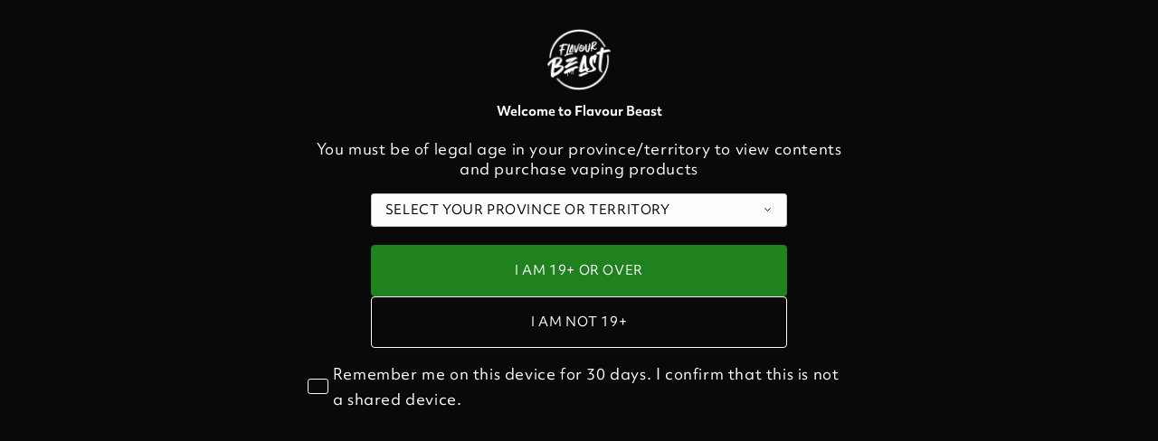

--- FILE ---
content_type: text/html; charset=utf-8
request_url: https://flavourbeast.com/products/level-x-boost-pod-unleashed-epic-red-lightning
body_size: 81639
content:
<!doctype html>
<html class="no-js" lang="en">
  <head><script>
      (function(){ var s = document.createElement('script'); var h = document.querySelector('head') || document.body; s.src = 'https://acsbapp.com/apps/app/dist/js/app.js'; s.async = true; s.onload = function(){ acsbJS.init({ statementLink : '', footerHtml : '', hideMobile : false, hideTrigger : false, disableBgProcess : false, language : 'en', position : 'right', leadColor : '#146FF8', triggerColor : '#146FF8', triggerRadius : '50%', triggerPositionX : 'right', triggerPositionY : 'bottom', triggerIcon : 'people', triggerSize : 'bottom', triggerOffsetX : 20, triggerOffsetY : 20, mobile : { triggerSize : 'small', triggerPositionX : 'right', triggerPositionY : 'bottom', triggerOffsetX : 10, triggerOffsetY : 10, triggerRadius : '20' } }); }; h.appendChild(s); })();
    </script>

    <script>
      var _learnq = _learnq || [];
      if ('') {
        _learnq.push(['identify', {
            '$email' : ''
          }]);
       }
    </script>
    <script type="text/javascript">
      (function(c,l,a,r,i,t,y){
          c[a]=c[a]||function(){(c[a].q=c[a].q||[]).push(arguments)};
          t=l.createElement(r);t.async=1;t.src="https://www.clarity.ms/tag/"+i;
          y=l.getElementsByTagName(r)[0];y.parentNode.insertBefore(t,y);
      })(window, document, "clarity", "script", "jnt9lfkauc");
    </script>
    <link rel="stylesheet" href="https://unpkg.com/aos@next/dist/aos.css">
    <script>
      !function(s,a,e,v,n,t,z){if(s.saq)return;n=s.saq=function(){n.callMethod?n.callMethod.apply(n,arguments):n.queue.push(arguments)};if(!s._saq)s._saq=n;n.push=n;n.loaded=!0;n.version='1.0';n.queue=[];t=a.createElement(e);t.async=!0;t.src=v;z=a.getElementsByTagName(e)[0];z.parentNode.insertBefore(t,z)}(window,document,'script','https://tags.srv.stackadapt.com/events.js');saq('ts', '4xdEx8eQ2ky4z6HRpNg3hg', {'revenue': '', 'order_id': ''});
    </script>

    <meta charset="utf-8">
    <meta content="IE=edge" http-equiv="X-UA-Compatible">
    <meta content="width=device-width,initial-scale=1, maximum-scale=1" name="viewport">
    <meta content="" name="theme-color"><link rel="canonical" href="https://flavourbeast.com/products/level-x-boost-pod-unleashed-epic-red-lightning">

    <link crossorigin href="https://cdn.shopify.com" rel="preconnect">
    <link rel="stylesheet" href="//flavourbeast.com/cdn/shop/t/74/assets/normalize.css?v=107806720940347822911760424634" onload="this.media='all'">
    <link rel="stylesheet" href="https://use.typekit.net/fcr5lty.css"><link rel="icon" type="image/png" href="//flavourbeast.com/cdn/shop/files/flavour-beast-logo-favicon_32x32.png?v=1657652829"><link crossorigin href="https://fonts.shopifycdn.com" rel="preconnect"><title>
      Epic Red Lightning - Level X Unleashed Boost G2 Pod

        &ndash;
        Flavour Beast
      </title><meta name="description" content="Feel the rush of red berries with the Level X Flavour Beast Boost G2 Pod in Unleashed Epic Red Lightning, providing up to 25,000 puffs and personalized flavour control.">

<meta property="og:site_name" content="Flavour Beast">
<meta property="og:url" content="https://flavourbeast.com/products/level-x-boost-pod-unleashed-epic-red-lightning">
<meta property="og:title" content="Epic Red Lightning - Level X Unleashed Boost G2 Pod">
<meta property="og:type" content="product">
<meta property="og:description" content="Feel the rush of red berries with the Level X Flavour Beast Boost G2 Pod in Unleashed Epic Red Lightning, providing up to 25,000 puffs and personalized flavour control."><meta property="og:image" content="https:files/LEVELX_BOOST_FlavourBeast-Unleashed_POD_APR2024_COL_EpicRedLightning.jpg">
  <meta property="og:image:secure_url" content="https:files/LEVELX_BOOST_FlavourBeast-Unleashed_POD_APR2024_COL_EpicRedLightning.jpg">
  <meta property="og:image:width" content="1500">
  <meta property="og:image:height" content="1500"><meta property="og:price:amount" content="26.99">
  <meta property="og:price:currency" content="CAD"><meta name="twitter:card" content="summary_large_image">
<meta name="twitter:title" content="Epic Red Lightning - Level X Unleashed Boost G2 Pod">
<meta name="twitter:description" content="Feel the rush of red berries with the Level X Flavour Beast Boost G2 Pod in Unleashed Epic Red Lightning, providing up to 25,000 puffs and personalized flavour control.">

 
      <script src="//flavourbeast.com/cdn/shop/t/74/assets/global.js?v=30331200536207266881760424635" defer="defer"></script> 
 
    
    <script src="https://cdn.jsdelivr.net/npm/swiper@11/swiper-bundle.min.js"></script> 
    
    <link rel="stylesheet" href="//flavourbeast.com/cdn/shop/t/74/assets/swiper.css?v=59928127688598827781760424636" onload="this.media='all'">
    
    
    
    <script src="//flavourbeast.com/cdn/shop/t/74/assets/component-slideshow.js?v=47746349408159431361760424636" defer="defer"></script>
    <script src="//flavourbeast.com/cdn/shop/t/74/assets/component-switch-slider.js?v=94895727183479564861760424637" defer="defer"></script>
    <script>window.performance && window.performance.mark && window.performance.mark('shopify.content_for_header.start');</script><meta name="google-site-verification" content="JDCsZUUbleQhFirw9XykjjApjMapROvkyYW8wQXE--s">
<meta id="shopify-digital-wallet" name="shopify-digital-wallet" content="/60496937017/digital_wallets/dialog">
<link rel="alternate" type="application/json+oembed" href="https://flavourbeast.com/products/level-x-boost-pod-unleashed-epic-red-lightning.oembed">
<script async="async" src="/checkouts/internal/preloads.js?locale=en-CA"></script>
<script id="shopify-features" type="application/json">{"accessToken":"c31d9a7642bf1f58eaa225513e9be19f","betas":["rich-media-storefront-analytics"],"domain":"flavourbeast.com","predictiveSearch":true,"shopId":60496937017,"locale":"en"}</script>
<script>var Shopify = Shopify || {};
Shopify.shop = "flavourbeast.myshopify.com";
Shopify.locale = "en";
Shopify.currency = {"active":"CAD","rate":"1.0"};
Shopify.country = "CA";
Shopify.theme = {"name":"AAXIS \u0026 PSI PRODUCTION THEME","id":150411051065,"schema_name":"Pacific Theme","schema_version":"2.0","theme_store_id":null,"role":"main"};
Shopify.theme.handle = "null";
Shopify.theme.style = {"id":null,"handle":null};
Shopify.cdnHost = "flavourbeast.com/cdn";
Shopify.routes = Shopify.routes || {};
Shopify.routes.root = "/";</script>
<script type="module">!function(o){(o.Shopify=o.Shopify||{}).modules=!0}(window);</script>
<script>!function(o){function n(){var o=[];function n(){o.push(Array.prototype.slice.apply(arguments))}return n.q=o,n}var t=o.Shopify=o.Shopify||{};t.loadFeatures=n(),t.autoloadFeatures=n()}(window);</script>
<script id="shop-js-analytics" type="application/json">{"pageType":"product"}</script>
<script defer="defer" async type="module" src="//flavourbeast.com/cdn/shopifycloud/shop-js/modules/v2/client.init-shop-cart-sync_D9rMo2Al.en.esm.js"></script>
<script defer="defer" async type="module" src="//flavourbeast.com/cdn/shopifycloud/shop-js/modules/v2/chunk.common_CxiRFgWq.esm.js"></script>
<script type="module">
  await import("//flavourbeast.com/cdn/shopifycloud/shop-js/modules/v2/client.init-shop-cart-sync_D9rMo2Al.en.esm.js");
await import("//flavourbeast.com/cdn/shopifycloud/shop-js/modules/v2/chunk.common_CxiRFgWq.esm.js");

  window.Shopify.SignInWithShop?.initShopCartSync?.({"fedCMEnabled":true,"windoidEnabled":true});

</script>
<script>(function() {
  var isLoaded = false;
  function asyncLoad() {
    if (isLoaded) return;
    isLoaded = true;
    var urls = ["https:\/\/d33a6lvgbd0fej.cloudfront.net\/script_tag\/secomapp.scripttag.js?shop=flavourbeast.myshopify.com","https:\/\/cdn.shopify.com\/s\/files\/1\/0604\/9693\/7017\/t\/60\/assets\/loy_60496937017.js?v=1753367595\u0026shop=flavourbeast.myshopify.com"];
    for (var i = 0; i < urls.length; i++) {
      var s = document.createElement('script');
      s.type = 'text/javascript';
      s.async = true;
      s.src = urls[i];
      var x = document.getElementsByTagName('script')[0];
      x.parentNode.insertBefore(s, x);
    }
  };
  if(window.attachEvent) {
    window.attachEvent('onload', asyncLoad);
  } else {
    window.addEventListener('load', asyncLoad, false);
  }
})();</script>
<script id="__st">var __st={"a":60496937017,"offset":-18000,"reqid":"62f36674-0baf-4a99-8f20-04c17fdb65ff-1766122082","pageurl":"flavourbeast.com\/products\/level-x-boost-pod-unleashed-epic-red-lightning","u":"695044086a9b","p":"product","rtyp":"product","rid":7470495039545};</script>
<script>window.ShopifyPaypalV4VisibilityTracking = true;</script>
<script id="captcha-bootstrap">!function(){'use strict';const t='contact',e='account',n='new_comment',o=[[t,t],['blogs',n],['comments',n],[t,'customer']],c=[[e,'customer_login'],[e,'guest_login'],[e,'recover_customer_password'],[e,'create_customer']],r=t=>t.map((([t,e])=>`form[action*='/${t}']:not([data-nocaptcha='true']) input[name='form_type'][value='${e}']`)).join(','),a=t=>()=>t?[...document.querySelectorAll(t)].map((t=>t.form)):[];function s(){const t=[...o],e=r(t);return a(e)}const i='password',u='form_key',d=['recaptcha-v3-token','g-recaptcha-response','h-captcha-response',i],f=()=>{try{return window.sessionStorage}catch{return}},m='__shopify_v',_=t=>t.elements[u];function p(t,e,n=!1){try{const o=window.sessionStorage,c=JSON.parse(o.getItem(e)),{data:r}=function(t){const{data:e,action:n}=t;return t[m]||n?{data:e,action:n}:{data:t,action:n}}(c);for(const[e,n]of Object.entries(r))t.elements[e]&&(t.elements[e].value=n);n&&o.removeItem(e)}catch(o){console.error('form repopulation failed',{error:o})}}const l='form_type',E='cptcha';function T(t){t.dataset[E]=!0}const w=window,h=w.document,L='Shopify',v='ce_forms',y='captcha';let A=!1;((t,e)=>{const n=(g='f06e6c50-85a8-45c8-87d0-21a2b65856fe',I='https://cdn.shopify.com/shopifycloud/storefront-forms-hcaptcha/ce_storefront_forms_captcha_hcaptcha.v1.5.2.iife.js',D={infoText:'Protected by hCaptcha',privacyText:'Privacy',termsText:'Terms'},(t,e,n)=>{const o=w[L][v],c=o.bindForm;if(c)return c(t,g,e,D).then(n);var r;o.q.push([[t,g,e,D],n]),r=I,A||(h.body.append(Object.assign(h.createElement('script'),{id:'captcha-provider',async:!0,src:r})),A=!0)});var g,I,D;w[L]=w[L]||{},w[L][v]=w[L][v]||{},w[L][v].q=[],w[L][y]=w[L][y]||{},w[L][y].protect=function(t,e){n(t,void 0,e),T(t)},Object.freeze(w[L][y]),function(t,e,n,w,h,L){const[v,y,A,g]=function(t,e,n){const i=e?o:[],u=t?c:[],d=[...i,...u],f=r(d),m=r(i),_=r(d.filter((([t,e])=>n.includes(e))));return[a(f),a(m),a(_),s()]}(w,h,L),I=t=>{const e=t.target;return e instanceof HTMLFormElement?e:e&&e.form},D=t=>v().includes(t);t.addEventListener('submit',(t=>{const e=I(t);if(!e)return;const n=D(e)&&!e.dataset.hcaptchaBound&&!e.dataset.recaptchaBound,o=_(e),c=g().includes(e)&&(!o||!o.value);(n||c)&&t.preventDefault(),c&&!n&&(function(t){try{if(!f())return;!function(t){const e=f();if(!e)return;const n=_(t);if(!n)return;const o=n.value;o&&e.removeItem(o)}(t);const e=Array.from(Array(32),(()=>Math.random().toString(36)[2])).join('');!function(t,e){_(t)||t.append(Object.assign(document.createElement('input'),{type:'hidden',name:u})),t.elements[u].value=e}(t,e),function(t,e){const n=f();if(!n)return;const o=[...t.querySelectorAll(`input[type='${i}']`)].map((({name:t})=>t)),c=[...d,...o],r={};for(const[a,s]of new FormData(t).entries())c.includes(a)||(r[a]=s);n.setItem(e,JSON.stringify({[m]:1,action:t.action,data:r}))}(t,e)}catch(e){console.error('failed to persist form',e)}}(e),e.submit())}));const S=(t,e)=>{t&&!t.dataset[E]&&(n(t,e.some((e=>e===t))),T(t))};for(const o of['focusin','change'])t.addEventListener(o,(t=>{const e=I(t);D(e)&&S(e,y())}));const B=e.get('form_key'),M=e.get(l),P=B&&M;t.addEventListener('DOMContentLoaded',(()=>{const t=y();if(P)for(const e of t)e.elements[l].value===M&&p(e,B);[...new Set([...A(),...v().filter((t=>'true'===t.dataset.shopifyCaptcha))])].forEach((e=>S(e,t)))}))}(h,new URLSearchParams(w.location.search),n,t,e,['guest_login'])})(!0,!0)}();</script>
<script integrity="sha256-4kQ18oKyAcykRKYeNunJcIwy7WH5gtpwJnB7kiuLZ1E=" data-source-attribution="shopify.loadfeatures" defer="defer" src="//flavourbeast.com/cdn/shopifycloud/storefront/assets/storefront/load_feature-a0a9edcb.js" crossorigin="anonymous"></script>
<script data-source-attribution="shopify.dynamic_checkout.dynamic.init">var Shopify=Shopify||{};Shopify.PaymentButton=Shopify.PaymentButton||{isStorefrontPortableWallets:!0,init:function(){window.Shopify.PaymentButton.init=function(){};var t=document.createElement("script");t.src="https://flavourbeast.com/cdn/shopifycloud/portable-wallets/latest/portable-wallets.en.js",t.type="module",document.head.appendChild(t)}};
</script>
<script data-source-attribution="shopify.dynamic_checkout.buyer_consent">
  function portableWalletsHideBuyerConsent(e){var t=document.getElementById("shopify-buyer-consent"),n=document.getElementById("shopify-subscription-policy-button");t&&n&&(t.classList.add("hidden"),t.setAttribute("aria-hidden","true"),n.removeEventListener("click",e))}function portableWalletsShowBuyerConsent(e){var t=document.getElementById("shopify-buyer-consent"),n=document.getElementById("shopify-subscription-policy-button");t&&n&&(t.classList.remove("hidden"),t.removeAttribute("aria-hidden"),n.addEventListener("click",e))}window.Shopify?.PaymentButton&&(window.Shopify.PaymentButton.hideBuyerConsent=portableWalletsHideBuyerConsent,window.Shopify.PaymentButton.showBuyerConsent=portableWalletsShowBuyerConsent);
</script>
<script data-source-attribution="shopify.dynamic_checkout.cart.bootstrap">document.addEventListener("DOMContentLoaded",(function(){function t(){return document.querySelector("shopify-accelerated-checkout-cart, shopify-accelerated-checkout")}if(t())Shopify.PaymentButton.init();else{new MutationObserver((function(e,n){t()&&(Shopify.PaymentButton.init(),n.disconnect())})).observe(document.body,{childList:!0,subtree:!0})}}));
</script>

<script>window.performance && window.performance.mark && window.performance.mark('shopify.content_for_header.end');</script>

    

    

    
      <script>
 // Function to get cookie value
function getCookie(name) {
  const value = `; ${document.cookie}`;
  const parts = value.split(`; ${name}=`);
  if (parts.length === 2) return parts.pop().split(';').shift();
}

// Map of abbreviations to full names for provinces in Canada
const provinceAbbreviations = {
  'Alberta': 'ab',
  'British Columbia': 'bc',
  'Manitoba': 'mb',
  'Ontario': 'on',
  'Saskatchewan': 'sk',
  'PEI': 'pe',
  'Quebec': 'qc',
  'Nova Scotia': 'ns',
  'Newfoundland and Labrador': 'nl',
  'Yukon': 'yt',
  'NWT': 'nt',
  'Nunavut': 'nu',
  'New Brunswick': 'nb'
}; 
// Function to check if URL has UTM parameters
function hasUTMParameters(url) {
  return url.includes('utm_') || url.includes('se_activity_id') || url.includes('syclid');
}

// Function to insert province code in URL
function insertProvinceCode(url, provinceCode) { 
  try {
    const urlObj = new URL(url);
    let pathname = urlObj.pathname; 

    if (pathname.endsWith('/')) {
      pathname = pathname.slice(0, -1);
    }
    const newPathname = `${pathname}-${provinceCode}`; 
    urlObj.pathname = newPathname;

    return urlObj.toString();
  } catch (e) {
    console.error('URL object parsing failed, using fallback.', e);
    const queryIndex = url.indexOf('?');
    const hashIndex = url.indexOf('#');
    let path;
    let queryAndHash = '';

    if (queryIndex !== -1) {
      path = url.substring(0, queryIndex);
      if (hashIndex !== -1 && hashIndex > queryIndex) {
        queryAndHash = url.substring(queryIndex);
      } else {
        queryAndHash = url.substring(queryIndex);
      }
    } else if (hashIndex !== -1) {
      path = url.substring(0, hashIndex);
      queryAndHash = url.substring(hashIndex);
    } else {
      path = url;
    }

    if (path.endsWith('/')) {
      path = path.slice(0, -1);
    }

    return `${path}-${provinceCode}${queryAndHash}`;
  }
}


// Function to check if redirection is needed and return the new URL if so
function getRedirectURL(selectedProvinces, currentURL, userLocation) {  
  const decodedLocation = decodeURIComponent(userLocation);
  const locationCode = provinceAbbreviations[decodedLocation];
  if (!locationCode) { 
    return null;
  }

  // Check if the current URL already contains a province code
  for (const province in provinceAbbreviations) {
    const code = `-${provinceAbbreviations[province]}`;
    const urlToCheck = currentURL.split('?')[0];
    if (urlToCheck.endsWith(code)) { 
      return null; // URL already contains a province code, no redirection needed
    }
  }

  // If the user's location is in the selected provinces and URL doesn't have a province code
  if (selectedProvinces.includes(decodedLocation)) { 
    const newURL = insertProvinceCode(currentURL, locationCode); 
    return newURL;
  } 
  return null;
}

// Get the selected provinces from the theme settings
const selectedProvinces = [
  'Alberta',
  
  'Manitoba',
  'Ontario',
  
  
  
  
  
  
  
  
  'New Brunswick'
].filter(Boolean);

// Function to handle immediate URL update after age verification
function handleImmediateURLUpdate() {
  const userLocation = getCookie('location');
  if (userLocation) {
    const currentURL = window.location.href;
    if (currentURL.includes('/collections/') || currentURL.includes('/products/')) {
      const newURL = getRedirectURL(selectedProvinces, currentURL, userLocation);
      if (newURL) {
        window.history.replaceState({}, '', newURL);
      }
    }
  }
}

// Initial URL check
const userLocation = getCookie('location');
const decodedLocation = userLocation ? decodeURIComponent(userLocation) : null;
const locationCode = decodedLocation ? provinceAbbreviations[decodedLocation] : null;

if (userLocation) {
  const currentURL = window.location.href;
  if (currentURL.includes('/collections/') || currentURL.includes('/products/')) {
    const newURL = getRedirectURL(selectedProvinces, currentURL, userLocation);
    console.log('New URL:', newURL); // Debug log
    if (newURL) {
      window.location.href = newURL;
    }
  }
}

// Add this to your age verification success handler
document.addEventListener('ageVerificationSuccess', handleImmediateURLUpdate);
      </script>
    


    <style data-shopify>
      @font-face {
  font-family: Poppins;
  font-weight: 400;
  font-style: normal;
  font-display: swap;
  src: url("//flavourbeast.com/cdn/fonts/poppins/poppins_n4.0ba78fa5af9b0e1a374041b3ceaadf0a43b41362.woff2") format("woff2"),
       url("//flavourbeast.com/cdn/fonts/poppins/poppins_n4.214741a72ff2596839fc9760ee7a770386cf16ca.woff") format("woff");
}
@font-face {
  font-family: Poppins;
  font-weight: 700;
  font-style: normal;
  font-display: swap;
  src: url("//flavourbeast.com/cdn/fonts/poppins/poppins_n7.56758dcf284489feb014a026f3727f2f20a54626.woff2") format("woff2"),
       url("//flavourbeast.com/cdn/fonts/poppins/poppins_n7.f34f55d9b3d3205d2cd6f64955ff4b36f0cfd8da.woff") format("woff");
}
@font-face {
  font-family: Poppins;
  font-weight: 400;
  font-style: italic;
  font-display: swap;
  src: url("//flavourbeast.com/cdn/fonts/poppins/poppins_i4.846ad1e22474f856bd6b81ba4585a60799a9f5d2.woff2") format("woff2"),
       url("//flavourbeast.com/cdn/fonts/poppins/poppins_i4.56b43284e8b52fc64c1fd271f289a39e8477e9ec.woff") format("woff");
}
@font-face {
  font-family: Poppins;
  font-weight: 700;
  font-style: italic;
  font-display: swap;
  src: url("//flavourbeast.com/cdn/fonts/poppins/poppins_i7.42fd71da11e9d101e1e6c7932199f925f9eea42d.woff2") format("woff2"),
       url("//flavourbeast.com/cdn/fonts/poppins/poppins_i7.ec8499dbd7616004e21155106d13837fff4cf556.woff") format("woff");
}
@font-face {
  font-family: Poppins;
  font-weight: 400;
  font-style: normal;
  font-display: swap;
  src: url("//flavourbeast.com/cdn/fonts/poppins/poppins_n4.0ba78fa5af9b0e1a374041b3ceaadf0a43b41362.woff2") format("woff2"),
       url("//flavourbeast.com/cdn/fonts/poppins/poppins_n4.214741a72ff2596839fc9760ee7a770386cf16ca.woff") format("woff");
}
:root {
        --font-body-family: Poppins, sans-serif;
        --font-body-style: normal;
        --font-body-weight: 400;

        --font-heading-family: Poppins, sans-serif;
        --font-heading-style: normal;
        --font-heading-weight: 400;

        --font-body-scale: 1.0;
        --font-heading-scale: 1.0;

        --color-base-text: 255, 255, 255;
        --color-base-background-1: 9, 12, 22;
        --color-base-background-2: 243, 243, 243;
        --color-base-solid-button-labels: 255, 255, 255;
        --color-base-outline-button-labels: 255, 255, 255;
        --color-base-accent-1: 221, 29, 29;
        --color-base-accent-2: 32, 131, 32;
        --payment-terms-background-color: #090c16;

        --gradient-base-background-1: #090c16;
        --gradient-base-background-2: #F3F3F3;
        --gradient-base-accent-1: #dd1d1d;
        --gradient-base-accent-2: #208320;

        --page-width: 160rem;
        --page-width-margin: 
          2
        rem;
      }

      *,
      *::before,
      *::after {
        box-sizing: inherit;
      }

      html {
        box-sizing: border-box;
        font-size: calc(var(--font-body-scale) * 62.5%);
        height: 100%;
      }

      body {
        display: grid;
        grid-template-rows: auto auto 1fr auto;
        grid-template-columns: 100%;
        margin: 0;
        font-size: 1.5rem;
        letter-spacing: 0.06rem;
        line-height: calc(1 + 0.8 / var(--font-body-scale));
        font-family: var(--font-body-family);
        font-style: var(--font-body-style);
        font-weight: var(--font-body-weight);
      }

      @media screen and(min-width: 750px) {
        body {
          font-size: 1.6rem;
        }
      }
    </style>

    
    
    

    <link href="//flavourbeast.com/cdn/shop/t/74/assets/base.css?v=11748369840258981651760424635" rel="stylesheet" type="text/css" media="all" />
<link rel="preload" as="font" href="//flavourbeast.com/cdn/fonts/poppins/poppins_n4.0ba78fa5af9b0e1a374041b3ceaadf0a43b41362.woff2" type="font/woff2" crossorigin><link rel="preload" as="font" href="//flavourbeast.com/cdn/fonts/poppins/poppins_n4.0ba78fa5af9b0e1a374041b3ceaadf0a43b41362.woff2" type="font/woff2" crossorigin><link
        rel="stylesheet"
        href="//flavourbeast.com/cdn/shop/t/74/assets/component-predictive-search.css?v=140429100315436814321760424637"
        media="print"
        onload="this.media='all'"
      ><script>
      document.documentElement.className = document.documentElement.className.replace('no-js', 'js');
    </script>

    <!-- SlideRule Script Start -->
    <script name="sliderule-tracking" data-ot-ignore>
(function(){
	slideruleData = {
    "version":"v0.0.1",
    "referralExclusion":"/(paypal|visa|MasterCard|clicksafe|arcot\.com|geschuetzteinkaufen|checkout\.shopify\.com|checkout\.rechargeapps\.com|portal\.afterpay\.com|payfort)/",
    "googleSignals":true,
    "anonymizeIp":true,
    "productClicks":true,
    "persistentUserId":true,
    "hideBranding":false,
    "ecommerce":{"currencyCode":"CAD",
    "impressions":[]},
    "pageType":"product",
	"destinations":{"google_analytics_4":{"measurementIds":["G-LWJVBXZ1VL"]}},
    "cookieUpdate":true
	}

	
		slideruleData.themeMode = "live"
	

	


	
	})();
</script>
<script async type="text/javascript" src=https://files.slideruletools.com/eluredils-g.js></script>
    <!-- SlideRule Script End -->
    <!-- Google tag (gtag.js) -->
    

    <script type="application/ld+json">
      {
        "@context": "http://schema.org",
        "@type": "Organization",
        "name": "Flavour Beast",
        
        "sameAs": [
          "",
          "https:\/\/www.facebook.com\/flavourbeastofficial",
          "",
          "https:\/\/www.instagram.com\/flavourbeastofficial",
          "",
          "",
          "",
          "",
          ""
        ],
        "url": "https:\/\/flavourbeast.com"
      }
    </script><script src="https://unpkg.com/aos@2.3.1/dist/aos.js"></script>
    <link href="https://unpkg.com/aos@2.3.1/dist/aos.css" rel="stylesheet">
  <!-- BEGIN app block: shopify://apps/klaviyo-email-marketing-sms/blocks/klaviyo-onsite-embed/2632fe16-c075-4321-a88b-50b567f42507 -->












  <script async src="https://static.klaviyo.com/onsite/js/UyrkvQ/klaviyo.js?company_id=UyrkvQ"></script>
  <script>!function(){if(!window.klaviyo){window._klOnsite=window._klOnsite||[];try{window.klaviyo=new Proxy({},{get:function(n,i){return"push"===i?function(){var n;(n=window._klOnsite).push.apply(n,arguments)}:function(){for(var n=arguments.length,o=new Array(n),w=0;w<n;w++)o[w]=arguments[w];var t="function"==typeof o[o.length-1]?o.pop():void 0,e=new Promise((function(n){window._klOnsite.push([i].concat(o,[function(i){t&&t(i),n(i)}]))}));return e}}})}catch(n){window.klaviyo=window.klaviyo||[],window.klaviyo.push=function(){var n;(n=window._klOnsite).push.apply(n,arguments)}}}}();</script>

  
    <script id="viewed_product">
      if (item == null) {
        var _learnq = _learnq || [];

        var MetafieldReviews = null
        var MetafieldYotpoRating = null
        var MetafieldYotpoCount = null
        var MetafieldLooxRating = null
        var MetafieldLooxCount = null
        var okendoProduct = null
        var okendoProductReviewCount = null
        var okendoProductReviewAverageValue = null
        try {
          // The following fields are used for Customer Hub recently viewed in order to add reviews.
          // This information is not part of __kla_viewed. Instead, it is part of __kla_viewed_reviewed_items
          MetafieldReviews = {};
          MetafieldYotpoRating = null
          MetafieldYotpoCount = null
          MetafieldLooxRating = null
          MetafieldLooxCount = null

          okendoProduct = null
          // If the okendo metafield is not legacy, it will error, which then requires the new json formatted data
          if (okendoProduct && 'error' in okendoProduct) {
            okendoProduct = null
          }
          okendoProductReviewCount = okendoProduct ? okendoProduct.reviewCount : null
          okendoProductReviewAverageValue = okendoProduct ? okendoProduct.reviewAverageValue : null
        } catch (error) {
          console.error('Error in Klaviyo onsite reviews tracking:', error);
        }

        var item = {
          Name: "Level X Unleashed Boost G2 Pod - Epic Red Lightning",
          ProductID: 7470495039545,
          Categories: ["ALL LEVEL X","All products","All Products (FED)","Flavour Beast Level X Unleashed Boost G2 Pods","Level X","PODS 20"],
          ImageURL: "https://flavourbeast.com/cdn/shop/files/LEVELX_BOOST_FlavourBeast-Unleashed_POD_APR2024_COL_EpicRedLightning_grande.jpg?v=1749581176",
          URL: "https://flavourbeast.com/products/level-x-boost-pod-unleashed-epic-red-lightning",
          Brand: "Flavour Beast",
          Price: "$26.99",
          Value: "26.99",
          CompareAtPrice: "$0.00"
        };
        _learnq.push(['track', 'Viewed Product', item]);
        _learnq.push(['trackViewedItem', {
          Title: item.Name,
          ItemId: item.ProductID,
          Categories: item.Categories,
          ImageUrl: item.ImageURL,
          Url: item.URL,
          Metadata: {
            Brand: item.Brand,
            Price: item.Price,
            Value: item.Value,
            CompareAtPrice: item.CompareAtPrice
          },
          metafields:{
            reviews: MetafieldReviews,
            yotpo:{
              rating: MetafieldYotpoRating,
              count: MetafieldYotpoCount,
            },
            loox:{
              rating: MetafieldLooxRating,
              count: MetafieldLooxCount,
            },
            okendo: {
              rating: okendoProductReviewAverageValue,
              count: okendoProductReviewCount,
            }
          }
        }]);
      }
    </script>
  




  <script>
    window.klaviyoReviewsProductDesignMode = false
  </script>







<!-- END app block --><!-- BEGIN app block: shopify://apps/hulk-form-builder/blocks/app-embed/b6b8dd14-356b-4725-a4ed-77232212b3c3 --><!-- BEGIN app snippet: hulkapps-formbuilder-theme-ext --><script type="text/javascript">
  
  if (typeof window.formbuilder_customer != "object") {
        window.formbuilder_customer = {}
  }

  window.hulkFormBuilder = {
    form_data: {"form_cY71TSqYkSu0RydqLSqtGg":{"uuid":"cY71TSqYkSu0RydqLSqtGg","form_name":"Contest","form_data":{"div_back_gradient_1":"#fff","div_back_gradient_2":"#fff","back_color":"#fff","form_title":"\u003cp data-pm-slice=\"1 1 []\"\u003e\u003cbr \/\u003e\n\u003cspan style=\"color:#bebfc2;\"\u003e\u003cstrong\u003eWIN A BEAST MODE MAX 2 PRIZE PACK\u003c\/strong\u003e\u0026nbsp;\u003c\/span\u003e\u003cbr \/\u003e\n\u0026nbsp;\u003c\/p\u003e\n","form_submit":"ENTER","after_submit":"redirect","after_submit_msg":"","captcha_enable":"no","label_style":"blockLabels","input_border_radius":"2","back_type":"transparent","input_back_color":"#130202","input_back_color_hover":"#000000","back_shadow":"none","label_font_clr":"#ffffff","input_font_clr":"#f9f9f9","button_align":"fullBtn","button_clr":"#fff","button_back_clr":"#208320","button_border_radius":"2","form_width":"100%","form_border_size":"2","form_border_clr":"#000000","form_border_radius":"1","label_font_size":"14","input_font_size":"12","button_font_size":"16","form_padding":"50","input_border_color":"#ffffff","input_border_color_hover":"#ffffff","btn_border_clr":"#bebfc2","btn_border_size":"1","form_name":"Contest","":"","form_access_message":"\u003cp\u003ePlease login to access the form\u003cbr\u003eDo not have an account? Create account\u003c\/p\u003e","form_description":"","after_submit_url":"https:\/\/flavourbeast.com\/pages\/contest-thank-you","banner_img_width":"250","form_banner_alignment":"left","formElements":[{"type":"email","position":0,"label":"Email","required":"yes","email_confirm":"yes","Conditions":{},"page_number":1,"centerfield":"no"},{"Conditions":{},"type":"text","position":1,"label":"First Name","required":"yes","page_number":1},{"Conditions":{},"type":"text","position":2,"label":"Last Name","page_number":1,"required":"yes"},{"Conditions":{},"type":"select","position":3,"label":"Province","values":"Alberta\nManitoba\nNewfoundland\nOntario\nSaskatchewan","elementCost":{},"required":"yes","option_sets":"state","option_country":"282","page_number":1},{"Conditions":{},"type":"checkbox","position":4,"label":"Yes, I confirm I′m of legal age in my province or territory and have agreed to the contest terms. Sign me up for the Beast Mode Max 2 Contest and keep me in the loop with exclusive promos, early access, and newsletter perks!","page_number":1,"customClass":"newcheck","required":"yes"},{"Conditions":{},"type":"paragraph","position":5,"label":"Label (8)","paragraph":"\u003cp data-pm-slice=\"1 1 []\"\u003e*By selecting \u0026ldquo;Enter\u0026rdquo;, you agree to our website \u003ca href=\"https:\/\/flavourbeast.com\/pages\/terms-of-service\"\u003e\u003cspan style=\"color:#dddddd;\"\u003e\u003cu\u003eTerms of Service\u003c\/u\u003e\u003c\/span\u003e\u003c\/a\u003e and \u003ca href=\"https:\/\/flavourbeast.com\/pages\/privacy-policy\"\u003e\u003cspan style=\"color:#dddddd;\"\u003e\u003cu\u003ePrivacy Policy\u003c\/u\u003e\u003c\/span\u003e\u003c\/a\u003e\u003cspan style=\"color:#dddddd;\"\u003e.\u003c\/span\u003e\u003c\/p\u003e\n","page_number":1}]},"is_spam_form":false,"shop_uuid":"Xh2ud7SP80S5Fx1hsp4uOw","shop_timezone":"America\/New_York","shop_id":67504,"shop_is_after_submit_enabled":true,"shop_shopify_plan":"professional","shop_shopify_domain":"flavourbeast.myshopify.com","shop_remove_watermark":false,"shop_created_at":"2022-06-27T11:13:48.649-05:00"},"form_pRJTBwyt9tXlXI367mrybA":{"uuid":"pRJTBwyt9tXlXI367mrybA","form_name":"Flavour Beast Warranty Claim","form_data":{"div_back_gradient_1":"#fff","div_back_gradient_2":"#fff","back_color":"#fff","form_title":"\u003ch3\u003eWarranty Form\u003c\/h3\u003e\n","form_submit":"Submit","after_submit":"hideAndmessage","after_submit_msg":"\u003cp\u003eThank you! Your form has been submitted.\u003c\/p\u003e\n","captcha_enable":"no","label_style":"blockLabels","input_border_radius":"2","back_type":"color","input_back_color":"#fff","input_back_color_hover":"#fff","back_shadow":"none","label_font_clr":"#333333","input_font_clr":"#333333","button_align":"leftBtn","button_clr":"#fff","button_back_clr":"#333333","button_border_radius":"2","form_width":"750px","form_border_size":"2","form_border_clr":"#c7c7c7","form_border_radius":"1","label_font_size":"14","input_font_size":"12","button_font_size":"16","form_padding":"35","input_border_color":"#ccc","input_border_color_hover":"#ccc","btn_border_clr":"#333333","btn_border_size":"1","form_name":"Flavour Beast Warranty Claim","":"info@flavourbeast.com","form_emails":"info@flavourbeast.com","admin_email_subject":"New form submission received.","admin_email_message":"Hi [first-name of store owner],\u003cbr\u003eSomeone just submitted a response to your form.\u003cbr\u003ePlease find the details below:","form_description":"","notification_email_send":true,"auto_responder_sendname":"Flavour Beast Support","auto_responder_sendemail":"info@flavourbeast.com","auto_responder_subject":"Flavour Beast  Warranty Claim Submission Successful","auto_responder_message":"\u003cp\u003eHello {{First Name}},\u003c\/p\u003e\n\n\u003cp\u003e\u0026nbsp;\u003c\/p\u003e\n\n\u003cp\u003eThank you for\u0026nbsp;reaching out to us at\u0026nbsp;Flavour Beast. This email is to confirm that your warranty claim has been received. Our team is happy to assist you and will get back to you as soon as possible!\u003c\/p\u003e\n\n\u003cp\u003e\u0026nbsp;\u003c\/p\u003e\n\n\u003cp\u003eOur hours of operations are from Monday to Friday, 9:30am to 5:30pm EST.\u003c\/p\u003e\n\n\u003cp\u003e\u0026nbsp;\u003c\/p\u003e\n","auto_responder_footer_message":"\u003cp\u003eFlavour Beast Support\u003c\/p\u003e\n\n\u003cp\u003einfo@flavourbeast.com\u003c\/p\u003e\n","formElements":[{"Conditions":{},"type":"paragraph","position":0,"label":"Label (18)","paragraph":"\u003cp\u003e\u003cstrong\u003eNOTE: A Warranty Claim must be requested and filled out on flavourbeast.com within the warranty period of 30 days from the date of purchase on the receipt. To request a Warranty Claim, please fill out the form below:\u003c\/strong\u003e\u003c\/p\u003e\n","page_number":1},{"Conditions":{},"type":"radio","position":1,"label":"Excise Stamp Purchased:","values":"Ontario Excise Stamp - Yellow Seal Stamp\nAlberta Excise Stamp - Coral Seal Stamp\nManitoba Excise Stamp - Grey Seal Stamp\nNew Brunswick Excise Stamp - Red Seal Stamp\nFED Excise Stamp - Peach Seal Stamp","elementCost":{},"required":"yes","page_number":1,"align":"vertical"},{"Conditions":{},"type":"text","position":2,"label":"First Name","halfwidth":"yes","required":"yes","page_number":1},{"Conditions":{},"type":"text","position":3,"label":"Last Name","halfwidth":"yes","required":"yes","page_number":1},{"Conditions":{},"type":"text","position":4,"label":"Address (No PO Boxes)","halfwidth":"yes","required":"yes","page_number":1},{"Conditions":{},"type":"text","position":5,"label":"City","halfwidth":"yes","required":"yes","page_number":1},{"Conditions":{},"type":"select","position":6,"label":"Province","halfwidth":"yes","required":"yes","values":"Alberta\nBritish Columbia\nManitoba\nNew Brunswick\nNewfoundland and Labrador\nNorthwest Territories\nNova Scotia\nNunavut\nOntario\nPrince Edward Island\nQuebec\nSaskatchewan\nYukon","elementCost":{},"option_sets":"state","option_country":"38","page_number":1},{"Conditions":{},"type":"text","position":7,"label":"Postal Code","halfwidth":"yes","required":"yes","page_number":1},{"Conditions":{},"type":"email","position":8,"required":"yes","email_confirm":"yes","label":"Email Address","page_number":1},{"Conditions":{},"type":"text","position":9,"label":"Phone #","halfwidth":"yes","required":"yes","page_number":1},{"Conditions":{},"type":"lineBreak","position":10,"label":"Label (9)","page_number":1},{"Conditions":{},"type":"select","position":11,"label":"How many devices are you claiming?","required":"yes","values":"1\n2\n3\n4\n5","elementCost":{},"page_number":1},{"Conditions":{},"type":"select","position":12,"label":"Flavour Beast Model","halfwidth":"yes","required":"yes","values":"Flavour Beast Beast Mode Max\nFlavour Beast Beast Mode\nFlavour Beast Flow\nFlavour Beast Fixx\nFlavour Beast Fury\nFlavour Beast Pod\nFlavour Beast E-Liquid\nFlavour Beast Unleashed Boost Pods\nUnleashed E-Liquids\nLevel X Device\nLevel X Pod\nLevel X Unleashed Pods\nLevel X Boost G2 Pods\nFlavour Beast Unleashed DCP 20K\nChuggin E-Liquid\nUnleashed Sippin E-Liquid\nUnleashed Cravin E-Liquid\nFuzion E-Liquid\nBeast Bar\nHydra\nFreebase E-Liquid\nFlavour Beast Beast Mode Max 2\nLevel X G2 Ultra Pod\nLevel X Refillable Dual Coil Pod\nLevel X Unleashed G2 Ultra Pod","elementCost":{},"page_number":1},{"Conditions":{},"type":"text","position":13,"label":"Flavour","halfwidth":"yes","required":"yes","page_number":1},{"Conditions":{},"type":"textarea","position":14,"label":"Reason for the warranty claim?","page_number":1},{"Conditions":{},"type":"newdate","position":15,"label":"Date of purchase","halfwidth":"yes","required":"yes","minDate":"2022-01-01","page_number":1},{"Conditions":{},"type":"text","position":16,"label":"Store purchased from","halfwidth":"yes","required":"yes","page_number":1},{"Conditions":{},"type":"text","position":17,"label":"Batch Number","required":"yes","infoMessage":"example:\n\nFlavour Beast Products - 2021\/08\/31\n\n\nor Level X Products - 2023\/07 \n\n\n(located on the box)","page_number":1},{"Conditions":{},"type":"space","position":18,"label":"Label (19)","halfwidth":"yes","page_number":1},{"Conditions":{},"type":"image","position":19,"label":"[Upload Photo of Defective Devices]","imageMultiple":"yes","imagenoMultiple":"5","required":"yes","page_number":1},{"Conditions":{},"type":"image","position":20,"label":"[Upload Photo of Original Receipt]","imageMultiple":"yes","page_number":1,"required":"yes"},{"Conditions":{},"type":"paragraph","position":21,"label":"Label (17)","paragraph":"\u003cp\u003e\u003cstrong\u003eNote:\u003c\/strong\u003e\u003c\/p\u003e\n\n\u003cp\u003eIn compliance with amendments to the Quebec \u003ci\u003eTobacco Control Act,\u003c\/i\u003e as of Oct 31, 2023, we are no longer permitted to sell disposable vapes exceeding 2mL capacity and e-liquid bottles over 30mL capacity. Flavoured products are no longer permitted, other than tobacco flavours. Flavourless products can be sold in Quebec. Due to these changes, for all warranty claims from Quebec residents, we will exclusively offer flavourless and tobacco-flavoured products within specific capacity restrictions. We apologize for any inconvenience this may cause and appreciate your understanding. Thank you for your continued support of our brand.\u003c\/p\u003e\n","page_number":1}]},"is_spam_form":false,"shop_uuid":"Xh2ud7SP80S5Fx1hsp4uOw","shop_timezone":"America\/New_York","shop_id":67504,"shop_is_after_submit_enabled":true,"shop_shopify_plan":"professional","shop_shopify_domain":"flavourbeast.myshopify.com","shop_remove_watermark":false,"shop_created_at":"2022-06-27T11:13:48.649-05:00"},"form_qulo_iuAV-GIacVHff87zw":{"uuid":"qulo_iuAV-GIacVHff87zw","form_name":"Golden Ticket QR Code","form_data":{"div_back_gradient_1":"#fff","div_back_gradient_2":"#fff","back_color":"#fff","form_title":"\u003cp data-pm-slice=\"1 1 []\"\u003e\u003cbr \/\u003e\n\u003cfont color=\"#bebfc2\"\u003e\u003cb\u003eCLAIM YOUR BONUS REWARDS\u003c\/b\u003e\u003c\/font\u003e\u003c\/p\u003e\n","form_submit":"ENTER","after_submit":"redirect","after_submit_msg":"","captcha_enable":"no","label_style":"blockLabels","input_border_radius":"2","back_type":"transparent","input_back_color":"#130202","input_back_color_hover":"#000000","back_shadow":"none","label_font_clr":"#ffffff","input_font_clr":"#f9f9f9","button_align":"fullBtn","button_clr":"#fff","button_back_clr":"#208320","button_border_radius":"2","form_width":"100%","form_border_size":"2","form_border_clr":"#000000","form_border_radius":"1","label_font_size":"14","input_font_size":"12","button_font_size":"16","form_padding":"50","input_border_color":"#ffffff","input_border_color_hover":"#ffffff","btn_border_clr":"#bebfc2","btn_border_size":"1","form_name":"Golden Ticket QR Code","":"","form_emails":"","admin_email_subject":"New form submission received.","admin_email_message":"Hi [first-name of store owner],\u003cbr\u003eSomeone just submitted a response to your form.\u003cbr\u003ePlease find the details below:","form_access_message":"\u003cp\u003ePlease login to access the form\u003cbr\u003eDo not have an account? Create account\u003c\/p\u003e","form_description":"\u003cp\u003eIf you already have a Flavour Beast account, please ensure you use the SAME email address when you fill out your details in the form.\u003c\/p\u003e\n","capture_form_submission_counts":"no","custom_count_number":"","auto_responder_message":"\u003cp data-pm-slice=\"1 1 []\"\u003eCongratulations {{First Name}}\u003c\/p\u003e\n\n\u003cp\u003e\u0026nbsp;\u003c\/p\u003e\n\n\u003cp data-pm-slice=\"1 1 []\"\u003eYou did it\u0026nbsp;\u0026mdash; you\u0026#39;ve claimed your 3,000 Bonus Beast Mode Loyalty Points ($60 value).\u003c\/p\u003e\n\n\u003cp data-pm-slice=\"1 1 []\"\u003e\u0026nbsp;\u003c\/p\u003e\n\n\u003cp data-pm-slice=\"1 1 []\"\u003eYour points will be added to your account shortly, and you\u0026#39;ll be able to redeem them in increments up to $20 per order. That means you can use them flexibly, whether in $2, $5, $10, or $20 at a time, toward your next Flavour Beast order.\u0026nbsp;\u003c\/p\u003e\n\n\u003cp data-pm-slice=\"1 1 []\"\u003e\u0026nbsp;\u003c\/p\u003e\n\n\u003cp data-pm-slice=\"1 1 []\"\u003eWhat\u0026#39;s next:\u0026nbsp;\u003cbr \/\u003e\n1. Log into your Flavourbeast.com account.\u003cbr \/\u003e\n2. Redeem your points for a discount code of your chosen value (up to $20).\u003cbr \/\u003e\n3. Apply it at checkout and enjoy your reward.\u003c\/p\u003e\n\n\u003cp data-pm-slice=\"1 1 []\"\u003e\u0026nbsp;\u003c\/p\u003e\n\n\u003cp\u003eRead \u003cu\u003e\u003ca href=\"https:\/\/flavourbeast.com\/pages\/bmm2-golden-ticket-terms-conditions\"\u003eContest Terms \u0026amp; Conditions\u003c\/a\u003e\u003c\/u\u003e.\u003c\/p\u003e\n\n\u003cp\u003e\u0026nbsp;\u003c\/p\u003e\n\n\u003cp\u003eHappy shopping,\u003cbr \/\u003e\nFlavour Beast\u003c\/p\u003e\n\n\u003cp\u003e_________________________________________\u003c\/p\u003e\n","after_submit_url":"https:\/\/flavourbeast.com\/pages\/bmm2-golden-ticket-thank-you","auto_responder_footer_message":"\u003cp\u003e\u0026nbsp;\u003c\/p\u003e\n\n\u003cp\u003e\u003cu\u003e\u003ca href=\"https:\/\/flavourbeast.com\"\u003ewww.flavourbeast.com\u003c\/a\u003e\u003c\/u\u003e\u003c\/p\u003e\n\n\u003cp\u003e\u0026nbsp;\u003c\/p\u003e\n\n\u003cp\u003eFLAVOUR BEAST, 2930 14th Avenue, Markham ON, L3R 5Z8, Canada\u003c\/p\u003e\n\n\u003cp\u003e\u0026nbsp;\u003c\/p\u003e\n\n\u003cp\u003e\u0026copy; 2025 Flavour Beast\u003c\/p\u003e\n\n\u003cp\u003e\u0026nbsp;\u003c\/p\u003e\n","auto_responder_sendname":"Flavour Beast","auto_responder_sendemail":"info@flavourbeast.com","auto_responder_subject":"You've Unlocked Your Golden Ticket Reward!","banner_img_width":"250","form_banner_alignment":"left","shopify_customer_create":"yes","flow_trigger_integration":"yes","customer_account_activation_email":"yes","submition_single_email":"yes","input_placeholder_clr":"#ffffff","formElements":[{"type":"email","position":0,"label":"Email","required":"yes","email_confirm":"yes","Conditions":{},"page_number":1,"centerfield":"no"},{"Conditions":{},"type":"text","position":1,"label":"First Name","required":"yes","page_number":1},{"Conditions":{},"type":"text","position":2,"label":"Last Name","page_number":1,"required":"yes"},{"Conditions":{},"type":"select","position":3,"label":"Province","values":"Alberta\nManitoba\nNew Brunswick\nOntario\nSaskatchewan","elementCost":{},"required":"yes","option_sets":"state","option_country":"282","page_number":1},{"Conditions":{},"type":"checkbox","position":4,"label":"Yes, I confirm I′m of legal age in my province or territory and have agreed to the Offer Terms \u0026 Conditions. I would like to claim the Bonus Beast Mode Rewards Points offer and keep me in the loop with exclusive promos, early access, and newsletter perks!*","page_number":1,"customClass":"newcheck","required":"yes"},{"Conditions":{},"type":"paragraph","position":5,"label":"Label (8)","paragraph":"\u003cp data-pm-slice=\"1 1 []\"\u003e*By selecting \u0026ldquo;Enter\u0026rdquo;, you agree to our website \u003ca href=\"https:\/\/flavourbeast.com\/pages\/terms-of-service\"\u003e\u003cspan style=\"color:#dddddd;\"\u003e\u003cu\u003eTerms of Service\u003c\/u\u003e\u003c\/span\u003e\u003c\/a\u003e and \u003ca href=\"https:\/\/flavourbeast.com\/pages\/privacy-policy\"\u003e\u003cspan style=\"color:#dddddd;\"\u003e\u003cu\u003ePrivacy Policy\u003c\/u\u003e\u003c\/span\u003e\u003c\/a\u003e\u003cspan style=\"color:#dddddd;\"\u003e.\u003c\/span\u003e\u003c\/p\u003e\n","page_number":1}]},"is_spam_form":false,"shop_uuid":"Xh2ud7SP80S5Fx1hsp4uOw","shop_timezone":"America\/New_York","shop_id":67504,"shop_is_after_submit_enabled":true,"shop_shopify_plan":"professional","shop_shopify_domain":"flavourbeast.myshopify.com","shop_remove_watermark":false,"shop_created_at":"2022-06-27T11:13:48.649-05:00"},"form_wHtotP6R_YqHkprwEMRKbg":{"uuid":"wHtotP6R_YqHkprwEMRKbg","form_name":"Free Battery Offer - G2 Ultra Pod QR Code","form_data":{"div_back_gradient_1":"#fff","div_back_gradient_2":"#fff","back_color":"#fff","form_title":"\u003cp data-pm-slice=\"1 1 []\"\u003e\u003cbr \/\u003e\n\u003cspan style=\"color:#bebfc2;\"\u003e\u003cstrong\u003eCLAIM YOUR LEVEL X BOOST G2 BATTERY\u003c\/strong\u003e\u0026nbsp;\u003c\/span\u003e\u003c\/p\u003e\n","form_submit":"ENTER","after_submit":"redirect","after_submit_msg":"","captcha_enable":"no","label_style":"blockLabels","input_border_radius":"2","back_type":"transparent","input_back_color":"#130202","input_back_color_hover":"#000000","back_shadow":"none","label_font_clr":"#ffffff","input_font_clr":"#f9f9f9","button_align":"fullBtn","button_clr":"#fff","button_back_clr":"#208320","button_border_radius":"2","form_width":"100%","form_border_size":"2","form_border_clr":"#000000","form_border_radius":"1","label_font_size":"14","input_font_size":"12","button_font_size":"16","form_padding":"50","input_border_color":"#ffffff","input_border_color_hover":"#ffffff","btn_border_clr":"#bebfc2","btn_border_size":"1","form_name":"Free Battery Offer - G2 Ultra Pod QR Code","":"","form_emails":"","admin_email_subject":"New form submission received.","admin_email_message":"Hi [first-name of store owner],\u003cbr\u003eSomeone just submitted a response to your form.\u003cbr\u003ePlease find the details below:","form_access_message":"\u003cp\u003ePlease login to access the form\u003cbr\u003eDo not have an account? Create account\u003c\/p\u003e","form_description":"","capture_form_submission_counts":"no","custom_count_number":"","auto_responder_message":"\u003cp data-pm-slice=\"1 1 []\"\u003eHi\u0026nbsp;{{First Name}}\u003c\/p\u003e\n\n\u003cp\u003e\u0026nbsp;\u003c\/p\u003e\n\n\u003cp data-pm-slice=\"1 1 []\"\u003eThanks for submitting your info, you\u0026#39;re now all set to claim your \u003cstrong\u003eFREE Level X Boost G2 Battery\u003c\/strong\u003e. Just follow the steps to redeem:\u003c\/p\u003e\n\n\u003cp data-pm-slice=\"1 1 []\"\u003e\u0026nbsp;\u003c\/p\u003e\n\n\u003cp data-pm-slice=\"1 1 []\"\u003e\u003cstrong\u003eStep 1:\u0026nbsp;\u003c\/strong\u003e\u003cbr \/\u003e\nStart shopping at \u003ca href=\"https:\/\/flavourbeast.com\"\u003e\u003cu\u003ewww.flavourbeast.com\u003c\/u\u003e\u003c\/a\u003e and add at least one item to your cart.\u003cbr \/\u003e\n\u003cem\u003eThis offer can only be applied to your\u0026nbsp;next purchase.\u003c\/em\u003e\u003c\/p\u003e\n\n\u003cp data-pm-slice=\"1 1 []\"\u003e\u0026nbsp;\u003c\/p\u003e\n\n\u003cp data-pm-slice=\"1 1 []\"\u003e\u003cstrong\u003eStep 2:\u003c\/strong\u003e\u0026nbsp;\u003cbr \/\u003e\nChoose a Level X Boost G2 Battery of your choice.\u003c\/p\u003e\n\n\u003cp data-pm-slice=\"1 1 []\"\u003e\u0026nbsp;\u003c\/p\u003e\n\n\u003cp data-pm-slice=\"1 1 []\"\u003e\u003cstrong\u003eStep 3:\u003c\/strong\u003e\u0026nbsp;\u003cbr \/\u003e\nAt checkout, enter the code:\u0026nbsp;\u003cbr \/\u003e\n\u003cstrong\u003eFREEBATTERY\u003c\/strong\u003e\u003c\/p\u003e\n\n\u003cp data-pm-slice=\"1 1 []\"\u003e\u0026nbsp;\u003c\/p\u003e\n\n\u003cp data-pm-slice=\"1 1 []\"\u003eDon\u0026#39;t wait! This offer expries March 31, 2026.\u003c\/p\u003e\n\n\u003cp data-pm-slice=\"1 1 []\"\u003e\u0026nbsp;\u003c\/p\u003e\n\n\u003cp data-pm-slice=\"1 1 []\"\u003eRead \u003ca href=\"https:\/\/flavourbeast.com\/pages\/free-battery-terms-conditions\"\u003e\u003cu\u003eOffer Terms \u0026amp; Conditions\u003c\/u\u003e\u003c\/a\u003e.\u003c\/p\u003e\n\n\u003cp\u003e_________________________________________\u003c\/p\u003e\n","after_submit_url":"https:\/\/flavourbeast.com\/pages\/free-battery-thank-you","auto_responder_footer_message":"\u003cp\u003e\u0026nbsp;\u003c\/p\u003e\n\n\u003cp\u003e\u003cu\u003e\u003ca href=\"https:\/\/flavourbeast.com\"\u003ewww.flavourbeast.com\u003c\/a\u003e\u003c\/u\u003e\u003c\/p\u003e\n\n\u003cp\u003e\u0026nbsp;\u003c\/p\u003e\n\n\u003cp\u003eFLAVOUR BEAST, 2930 14th Avenue, Markham ON, L3R 5Z8, Canada\u003c\/p\u003e\n\n\u003cp\u003e\u0026nbsp;\u003c\/p\u003e\n\n\u003cp\u003e\u0026copy; 2025 Flavour Beast\u003c\/p\u003e\n\n\u003cp\u003e\u0026nbsp;\u003c\/p\u003e\n","auto_responder_sendname":"Flavour Beast","auto_responder_sendemail":"info@flavourbeast.com","auto_responder_subject":"Your Free Battery Awaits!","banner_img_width":"250","form_banner_alignment":"left","shopify_customer_create":"yes","flow_trigger_integration":"no","customer_account_activation_email":"yes","submition_single_email":"yes","formElements":[{"type":"email","position":0,"label":"Email","required":"yes","email_confirm":"yes","Conditions":{},"page_number":1,"centerfield":"no"},{"Conditions":{},"type":"text","position":1,"label":"First Name","required":"yes","page_number":1},{"Conditions":{},"type":"text","position":2,"label":"Last Name","page_number":1,"required":"yes"},{"Conditions":{},"type":"select","position":3,"label":"Province","values":"Alberta\nManitoba\nNew Brunswick\nOntario\nSaskatchewan","elementCost":{},"required":"yes","option_sets":"state","option_country":"282","page_number":1},{"Conditions":{},"type":"checkbox","position":4,"label":"Yes, I confirm I′m of legal age in my province or territory and have agreed to the Offer Terms \u0026 Conditions. I would like to claim the Free Level X Boost G2 Battery offer and keep me in the loop with exclusive promos, early access, and newsletter perks!*","page_number":1,"customClass":"newcheck","required":"yes"},{"Conditions":{},"type":"paragraph","position":5,"label":"Label (8)","paragraph":"\u003cp data-pm-slice=\"1 1 []\"\u003e*By selecting \u0026ldquo;Enter\u0026rdquo;, you agree to our website \u003ca href=\"https:\/\/flavourbeast.com\/pages\/terms-of-service\"\u003e\u003cspan style=\"color:#dddddd;\"\u003e\u003cu\u003eTerms of Service\u003c\/u\u003e\u003c\/span\u003e\u003c\/a\u003e and \u003ca href=\"https:\/\/flavourbeast.com\/pages\/privacy-policy\"\u003e\u003cspan style=\"color:#dddddd;\"\u003e\u003cu\u003ePrivacy Policy\u003c\/u\u003e\u003c\/span\u003e\u003c\/a\u003e\u003cspan style=\"color:#dddddd;\"\u003e.\u003c\/span\u003e\u003c\/p\u003e\n","page_number":1}]},"is_spam_form":false,"shop_uuid":"Xh2ud7SP80S5Fx1hsp4uOw","shop_timezone":"America\/New_York","shop_id":67504,"shop_is_after_submit_enabled":true,"shop_shopify_plan":"professional","shop_shopify_domain":"flavourbeast.myshopify.com","shop_remove_watermark":false,"shop_created_at":"2022-06-27T11:13:48.649-05:00"}},
    shop_data: {"shop_Xh2ud7SP80S5Fx1hsp4uOw":{"shop_uuid":"Xh2ud7SP80S5Fx1hsp4uOw","shop_timezone":"America\/New_York","shop_id":67504,"shop_is_after_submit_enabled":true,"shop_shopify_plan":"Shopify","shop_shopify_domain":"flavourbeast.myshopify.com","shop_created_at":"2022-06-27T11:13:48.649-05:00","is_skip_metafield":false,"shop_deleted":false,"shop_disabled":false}},
    settings_data: {"shop_settings":{"shop_customise_msgs":[],"default_customise_msgs":{"is_required":"is required","thank_you":"Thank you! The form was submitted successfully.","processing":"Processing...","valid_data":"Please provide valid data","valid_email":"Provide valid email format","valid_tags":"HTML Tags are not allowed","valid_phone":"Provide valid phone number","valid_captcha":"Please provide valid captcha response","valid_url":"Provide valid URL","only_number_alloud":"Provide valid number in","number_less":"must be less than","number_more":"must be more than","image_must_less":"Image must be less than 20MB","image_number":"Images allowed","image_extension":"Invalid extension! Please provide image file","error_image_upload":"Error in image upload. Please try again.","error_file_upload":"Error in file upload. Please try again.","your_response":"Your response","error_form_submit":"Error occur.Please try again after sometime.","email_submitted":"Form with this email is already submitted","invalid_email_by_zerobounce":"The email address you entered appears to be invalid. Please check it and try again.","download_file":"Download file","card_details_invalid":"Your card details are invalid","card_details":"Card details","please_enter_card_details":"Please enter card details","card_number":"Card number","exp_mm":"Exp MM","exp_yy":"Exp YY","crd_cvc":"CVV","payment_value":"Payment amount","please_enter_payment_amount":"Please enter payment amount","address1":"Address line 1","address2":"Address line 2","city":"City","province":"Province","zipcode":"Zip code","country":"Country","blocked_domain":"This form does not accept addresses from","file_must_less":"File must be less than 20MB","file_extension":"Invalid extension! Please provide file","only_file_number_alloud":"files allowed","previous":"Previous","next":"Next","must_have_a_input":"Please enter at least one field.","please_enter_required_data":"Please enter required data","atleast_one_special_char":"Include at least one special character","atleast_one_lowercase_char":"Include at least one lowercase character","atleast_one_uppercase_char":"Include at least one uppercase character","atleast_one_number":"Include at least one number","must_have_8_chars":"Must have 8 characters long","be_between_8_and_12_chars":"Be between 8 and 12 characters long","please_select":"Please Select","phone_submitted":"Form with this phone number is already submitted","user_res_parse_error":"Error while submitting the form","valid_same_values":"values must be same","product_choice_clear_selection":"Clear Selection","picture_choice_clear_selection":"Clear Selection","remove_all_for_file_image_upload":"Remove All","invalid_file_type_for_image_upload":"You can't upload files of this type.","invalid_file_type_for_signature_upload":"You can't upload files of this type.","max_files_exceeded_for_file_upload":"You can not upload any more files.","max_files_exceeded_for_image_upload":"You can not upload any more files.","file_already_exist":"File already uploaded","max_limit_exceed":"You have added the maximum number of text fields.","cancel_upload_for_file_upload":"Cancel upload","cancel_upload_for_image_upload":"Cancel upload","cancel_upload_for_signature_upload":"Cancel upload"},"shop_blocked_domains":[]}},
    features_data: {"shop_plan_features":{"shop_plan_features":["unlimited-forms","full-design-customization","export-form-submissions","multiple-recipients-for-form-submissions","multiple-admin-notifications","enable-captcha","unlimited-file-uploads","save-submitted-form-data","set-auto-response-message","conditional-logic","form-banner","save-as-draft-facility","include-user-response-in-admin-email","disable-form-submission","mail-platform-integration","stripe-payment-integration","pre-built-templates","create-customer-account-on-shopify","google-analytics-3-by-tracking-id","facebook-pixel-id","bing-uet-pixel-id","advanced-js","advanced-css","api-available","customize-form-message","hidden-field","restrict-from-submissions-per-one-user","utm-tracking","ratings","privacy-notices","heading","paragraph","shopify-flow-trigger","domain-setup","block-domain","address","html-code","form-schedule","after-submit-script","customize-form-scrolling","on-form-submission-record-the-referrer-url","password","duplicate-the-forms","include-user-response-in-auto-responder-email","elements-add-ons","admin-and-auto-responder-email-with-tokens","email-export","premium-support","google-analytics-4-by-measurement-id","google-ads-for-tracking-conversion","validation-field","file-upload","load_form_as_popup","advanced_conditional_logic"]}},
    shop: null,
    shop_id: null,
    plan_features: null,
    validateDoubleQuotes: false,
    assets: {
      extraFunctions: "https://cdn.shopify.com/extensions/019b01cf-6171-7f09-845a-55a60d51bbd3/form-builder-by-hulkapps-49/assets/extra-functions.js",
      extraStyles: "https://cdn.shopify.com/extensions/019b01cf-6171-7f09-845a-55a60d51bbd3/form-builder-by-hulkapps-49/assets/extra-styles.css",
      bootstrapStyles: "https://cdn.shopify.com/extensions/019b01cf-6171-7f09-845a-55a60d51bbd3/form-builder-by-hulkapps-49/assets/theme-app-extension-bootstrap.css"
    },
    translations: {
      htmlTagNotAllowed: "HTML Tags are not allowed",
      sqlQueryNotAllowed: "SQL Queries are not allowed",
      doubleQuoteNotAllowed: "Double quotes are not allowed",
      vorwerkHttpWwwNotAllowed: "The words \u0026#39;http\u0026#39; and \u0026#39;www\u0026#39; are not allowed. Please remove them and try again.",
      maxTextFieldsReached: "You have added the maximum number of text fields.",
      avoidNegativeWords: "Avoid negative words: Don\u0026#39;t use negative words in your contact message.",
      customDesignOnly: "This form is for custom designs requests. For general inquiries please contact our team at info@stagheaddesigns.com",
      zerobounceApiErrorMsg: "We couldn\u0026#39;t verify your email due to a technical issue. Please try again later.",
    }

  }

  

  window.FbThemeAppExtSettingsHash = {}
  
</script><!-- END app snippet --><!-- END app block --><script src="https://cdn.shopify.com/extensions/019adefb-8199-7e2a-9685-5063d0d9bb57/vacation-70/assets/apps.js" type="text/javascript" defer="defer"></script>
<script src="https://cdn.shopify.com/extensions/019b01cf-6171-7f09-845a-55a60d51bbd3/form-builder-by-hulkapps-49/assets/form-builder-script.js" type="text/javascript" defer="defer"></script>
<script src="https://cdn.shopify.com/extensions/019b3306-a234-7991-beba-7c4a2964b456/rivo-714/assets/rivo-app-embed.js" type="text/javascript" defer="defer"></script>
<link href="https://monorail-edge.shopifysvc.com" rel="dns-prefetch">
<script>(function(){if ("sendBeacon" in navigator && "performance" in window) {try {var session_token_from_headers = performance.getEntriesByType('navigation')[0].serverTiming.find(x => x.name == '_s').description;} catch {var session_token_from_headers = undefined;}var session_cookie_matches = document.cookie.match(/_shopify_s=([^;]*)/);var session_token_from_cookie = session_cookie_matches && session_cookie_matches.length === 2 ? session_cookie_matches[1] : "";var session_token = session_token_from_headers || session_token_from_cookie || "";function handle_abandonment_event(e) {var entries = performance.getEntries().filter(function(entry) {return /monorail-edge.shopifysvc.com/.test(entry.name);});if (!window.abandonment_tracked && entries.length === 0) {window.abandonment_tracked = true;var currentMs = Date.now();var navigation_start = performance.timing.navigationStart;var payload = {shop_id: 60496937017,url: window.location.href,navigation_start,duration: currentMs - navigation_start,session_token,page_type: "product"};window.navigator.sendBeacon("https://monorail-edge.shopifysvc.com/v1/produce", JSON.stringify({schema_id: "online_store_buyer_site_abandonment/1.1",payload: payload,metadata: {event_created_at_ms: currentMs,event_sent_at_ms: currentMs}}));}}window.addEventListener('pagehide', handle_abandonment_event);}}());</script>
<script id="web-pixels-manager-setup">(function e(e,d,r,n,o){if(void 0===o&&(o={}),!Boolean(null===(a=null===(i=window.Shopify)||void 0===i?void 0:i.analytics)||void 0===a?void 0:a.replayQueue)){var i,a;window.Shopify=window.Shopify||{};var t=window.Shopify;t.analytics=t.analytics||{};var s=t.analytics;s.replayQueue=[],s.publish=function(e,d,r){return s.replayQueue.push([e,d,r]),!0};try{self.performance.mark("wpm:start")}catch(e){}var l=function(){var e={modern:/Edge?\/(1{2}[4-9]|1[2-9]\d|[2-9]\d{2}|\d{4,})\.\d+(\.\d+|)|Firefox\/(1{2}[4-9]|1[2-9]\d|[2-9]\d{2}|\d{4,})\.\d+(\.\d+|)|Chrom(ium|e)\/(9{2}|\d{3,})\.\d+(\.\d+|)|(Maci|X1{2}).+ Version\/(15\.\d+|(1[6-9]|[2-9]\d|\d{3,})\.\d+)([,.]\d+|)( \(\w+\)|)( Mobile\/\w+|) Safari\/|Chrome.+OPR\/(9{2}|\d{3,})\.\d+\.\d+|(CPU[ +]OS|iPhone[ +]OS|CPU[ +]iPhone|CPU IPhone OS|CPU iPad OS)[ +]+(15[._]\d+|(1[6-9]|[2-9]\d|\d{3,})[._]\d+)([._]\d+|)|Android:?[ /-](13[3-9]|1[4-9]\d|[2-9]\d{2}|\d{4,})(\.\d+|)(\.\d+|)|Android.+Firefox\/(13[5-9]|1[4-9]\d|[2-9]\d{2}|\d{4,})\.\d+(\.\d+|)|Android.+Chrom(ium|e)\/(13[3-9]|1[4-9]\d|[2-9]\d{2}|\d{4,})\.\d+(\.\d+|)|SamsungBrowser\/([2-9]\d|\d{3,})\.\d+/,legacy:/Edge?\/(1[6-9]|[2-9]\d|\d{3,})\.\d+(\.\d+|)|Firefox\/(5[4-9]|[6-9]\d|\d{3,})\.\d+(\.\d+|)|Chrom(ium|e)\/(5[1-9]|[6-9]\d|\d{3,})\.\d+(\.\d+|)([\d.]+$|.*Safari\/(?![\d.]+ Edge\/[\d.]+$))|(Maci|X1{2}).+ Version\/(10\.\d+|(1[1-9]|[2-9]\d|\d{3,})\.\d+)([,.]\d+|)( \(\w+\)|)( Mobile\/\w+|) Safari\/|Chrome.+OPR\/(3[89]|[4-9]\d|\d{3,})\.\d+\.\d+|(CPU[ +]OS|iPhone[ +]OS|CPU[ +]iPhone|CPU IPhone OS|CPU iPad OS)[ +]+(10[._]\d+|(1[1-9]|[2-9]\d|\d{3,})[._]\d+)([._]\d+|)|Android:?[ /-](13[3-9]|1[4-9]\d|[2-9]\d{2}|\d{4,})(\.\d+|)(\.\d+|)|Mobile Safari.+OPR\/([89]\d|\d{3,})\.\d+\.\d+|Android.+Firefox\/(13[5-9]|1[4-9]\d|[2-9]\d{2}|\d{4,})\.\d+(\.\d+|)|Android.+Chrom(ium|e)\/(13[3-9]|1[4-9]\d|[2-9]\d{2}|\d{4,})\.\d+(\.\d+|)|Android.+(UC? ?Browser|UCWEB|U3)[ /]?(15\.([5-9]|\d{2,})|(1[6-9]|[2-9]\d|\d{3,})\.\d+)\.\d+|SamsungBrowser\/(5\.\d+|([6-9]|\d{2,})\.\d+)|Android.+MQ{2}Browser\/(14(\.(9|\d{2,})|)|(1[5-9]|[2-9]\d|\d{3,})(\.\d+|))(\.\d+|)|K[Aa][Ii]OS\/(3\.\d+|([4-9]|\d{2,})\.\d+)(\.\d+|)/},d=e.modern,r=e.legacy,n=navigator.userAgent;return n.match(d)?"modern":n.match(r)?"legacy":"unknown"}(),u="modern"===l?"modern":"legacy",c=(null!=n?n:{modern:"",legacy:""})[u],f=function(e){return[e.baseUrl,"/wpm","/b",e.hashVersion,"modern"===e.buildTarget?"m":"l",".js"].join("")}({baseUrl:d,hashVersion:r,buildTarget:u}),m=function(e){var d=e.version,r=e.bundleTarget,n=e.surface,o=e.pageUrl,i=e.monorailEndpoint;return{emit:function(e){var a=e.status,t=e.errorMsg,s=(new Date).getTime(),l=JSON.stringify({metadata:{event_sent_at_ms:s},events:[{schema_id:"web_pixels_manager_load/3.1",payload:{version:d,bundle_target:r,page_url:o,status:a,surface:n,error_msg:t},metadata:{event_created_at_ms:s}}]});if(!i)return console&&console.warn&&console.warn("[Web Pixels Manager] No Monorail endpoint provided, skipping logging."),!1;try{return self.navigator.sendBeacon.bind(self.navigator)(i,l)}catch(e){}var u=new XMLHttpRequest;try{return u.open("POST",i,!0),u.setRequestHeader("Content-Type","text/plain"),u.send(l),!0}catch(e){return console&&console.warn&&console.warn("[Web Pixels Manager] Got an unhandled error while logging to Monorail."),!1}}}}({version:r,bundleTarget:l,surface:e.surface,pageUrl:self.location.href,monorailEndpoint:e.monorailEndpoint});try{o.browserTarget=l,function(e){var d=e.src,r=e.async,n=void 0===r||r,o=e.onload,i=e.onerror,a=e.sri,t=e.scriptDataAttributes,s=void 0===t?{}:t,l=document.createElement("script"),u=document.querySelector("head"),c=document.querySelector("body");if(l.async=n,l.src=d,a&&(l.integrity=a,l.crossOrigin="anonymous"),s)for(var f in s)if(Object.prototype.hasOwnProperty.call(s,f))try{l.dataset[f]=s[f]}catch(e){}if(o&&l.addEventListener("load",o),i&&l.addEventListener("error",i),u)u.appendChild(l);else{if(!c)throw new Error("Did not find a head or body element to append the script");c.appendChild(l)}}({src:f,async:!0,onload:function(){if(!function(){var e,d;return Boolean(null===(d=null===(e=window.Shopify)||void 0===e?void 0:e.analytics)||void 0===d?void 0:d.initialized)}()){var d=window.webPixelsManager.init(e)||void 0;if(d){var r=window.Shopify.analytics;r.replayQueue.forEach((function(e){var r=e[0],n=e[1],o=e[2];d.publishCustomEvent(r,n,o)})),r.replayQueue=[],r.publish=d.publishCustomEvent,r.visitor=d.visitor,r.initialized=!0}}},onerror:function(){return m.emit({status:"failed",errorMsg:"".concat(f," has failed to load")})},sri:function(e){var d=/^sha384-[A-Za-z0-9+/=]+$/;return"string"==typeof e&&d.test(e)}(c)?c:"",scriptDataAttributes:o}),m.emit({status:"loading"})}catch(e){m.emit({status:"failed",errorMsg:(null==e?void 0:e.message)||"Unknown error"})}}})({shopId: 60496937017,storefrontBaseUrl: "https://flavourbeast.com",extensionsBaseUrl: "https://extensions.shopifycdn.com/cdn/shopifycloud/web-pixels-manager",monorailEndpoint: "https://monorail-edge.shopifysvc.com/unstable/produce_batch",surface: "storefront-renderer",enabledBetaFlags: ["2dca8a86"],webPixelsConfigList: [{"id":"911573049","configuration":"{\"config\":\"{\\\"google_tag_ids\\\":[\\\"G-LWJVBXZ1VL\\\",\\\"GT-MJS9XJ76\\\",\\\"G-PDEY8CFQ0Z\\\"],\\\"target_country\\\":\\\"ZZ\\\",\\\"gtag_events\\\":[{\\\"type\\\":\\\"begin_checkout\\\",\\\"action_label\\\":[\\\"G-LWJVBXZ1VL\\\",\\\"G-PDEY8CFQ0Z\\\"]},{\\\"type\\\":\\\"search\\\",\\\"action_label\\\":[\\\"G-LWJVBXZ1VL\\\",\\\"G-PDEY8CFQ0Z\\\"]},{\\\"type\\\":\\\"view_item\\\",\\\"action_label\\\":[\\\"G-LWJVBXZ1VL\\\",\\\"MC-127WV8JKVT\\\",\\\"G-PDEY8CFQ0Z\\\"]},{\\\"type\\\":\\\"purchase\\\",\\\"action_label\\\":[\\\"G-LWJVBXZ1VL\\\",\\\"MC-127WV8JKVT\\\",\\\"G-PDEY8CFQ0Z\\\"]},{\\\"type\\\":\\\"page_view\\\",\\\"action_label\\\":[\\\"G-LWJVBXZ1VL\\\",\\\"MC-127WV8JKVT\\\",\\\"G-PDEY8CFQ0Z\\\"]},{\\\"type\\\":\\\"add_payment_info\\\",\\\"action_label\\\":[\\\"G-LWJVBXZ1VL\\\",\\\"G-PDEY8CFQ0Z\\\"]},{\\\"type\\\":\\\"add_to_cart\\\",\\\"action_label\\\":[\\\"G-LWJVBXZ1VL\\\",\\\"G-PDEY8CFQ0Z\\\"]}],\\\"enable_monitoring_mode\\\":false}\"}","eventPayloadVersion":"v1","runtimeContext":"OPEN","scriptVersion":"b2a88bafab3e21179ed38636efcd8a93","type":"APP","apiClientId":1780363,"privacyPurposes":[],"dataSharingAdjustments":{"protectedCustomerApprovalScopes":["read_customer_address","read_customer_email","read_customer_name","read_customer_personal_data","read_customer_phone"]}},{"id":"585596985","configuration":"{\"eventMapping\":\"{\\\"conversion\\\":{\\\"page_viewed\\\":\\\"GjfAHRZF1A7z3AxStqYBQ8\\\",\\\"product_viewed\\\":\\\"1jiGXLuo1rk1ZXomlGyRIP\\\",\\\"product_added_to_cart\\\":\\\"mWHG5rRNqsmPC2OQkx7wFG\\\",\\\"checkout_started\\\":\\\"emjKXyWTPv18wf6g65KxLI\\\",\\\"payment_info_submitted\\\":\\\"MEDmAJJiAz3jx2zlQtZUrD\\\",\\\"checkout_completed\\\":\\\"Ko6K4qk8Ev3dwwVNyeczyB\\\",\\\"search_submitted\\\":\\\"QarBjSkjzN2UzsMJCS9HS5\\\",\\\"collection_viewed\\\":\\\"EyxpdY0wGSXerLudNrMlaX\\\"},\\\"events\\\":{\\\"page_viewed\\\":\\\"gwRj0pelb061jeG2KyUNRe\\\",\\\"product_viewed\\\":\\\"VFaYUekPmP3nF1JfwXm8DZ\\\",\\\"product_added_to_cart\\\":\\\"DQc5a0YekFdAiTNS8AoZjb\\\",\\\"checkout_started\\\":\\\"WQGKH6BfqycZrdslNf8eCm\\\",\\\"payment_info_submitted\\\":\\\"tRWVifvIce2QVNSK6m4fI8\\\",\\\"checkout_completed\\\":\\\"1CNLMy7Ap9K2jksnRxkbzV\\\",\\\"search_submitted\\\":\\\"8mD7yS5IFIdawgBgjNqrtP\\\",\\\"collection_viewed\\\":\\\"OXWOB7KYO0p2tpe8LfhP1j\\\"}}\",\"shopId\":\"gid:\/\/shopify\/Shop\/60496937017\"}","eventPayloadVersion":"v1","runtimeContext":"STRICT","scriptVersion":"366b3a9010347d184560eaf557f14210","type":"APP","apiClientId":81768316929,"privacyPurposes":["SALE_OF_DATA"],"dataSharingAdjustments":{"protectedCustomerApprovalScopes":["read_customer_address","read_customer_email","read_customer_name","read_customer_personal_data","read_customer_phone"]}},{"id":"shopify-app-pixel","configuration":"{}","eventPayloadVersion":"v1","runtimeContext":"STRICT","scriptVersion":"0450","apiClientId":"shopify-pixel","type":"APP","privacyPurposes":["ANALYTICS","MARKETING"]},{"id":"shopify-custom-pixel","eventPayloadVersion":"v1","runtimeContext":"LAX","scriptVersion":"0450","apiClientId":"shopify-pixel","type":"CUSTOM","privacyPurposes":["ANALYTICS","MARKETING"]}],isMerchantRequest: false,initData: {"shop":{"name":"Flavour Beast","paymentSettings":{"currencyCode":"CAD"},"myshopifyDomain":"flavourbeast.myshopify.com","countryCode":"CA","storefrontUrl":"https:\/\/flavourbeast.com"},"customer":null,"cart":null,"checkout":null,"productVariants":[{"price":{"amount":26.99,"currencyCode":"CAD"},"product":{"title":"Level X Unleashed Boost G2 Pod - Epic Red Lightning","vendor":"Flavour Beast","id":"7470495039545","untranslatedTitle":"Level X Unleashed Boost G2 Pod - Epic Red Lightning","url":"\/products\/level-x-boost-pod-unleashed-epic-red-lightning","type":""},"id":"44588334448697","image":{"src":"\/\/flavourbeast.com\/cdn\/shop\/files\/LEVELX_BOOST_FlavourBeast-Unleashed_POD_APR2024_COL_EpicRedLightning.jpg?v=1749581176"},"sku":"LVXL-03-RLI-1020-FED","title":"20mg\/mL","untranslatedTitle":"20mg\/mL"}],"purchasingCompany":null},},"https://flavourbeast.com/cdn","1e0b1122w61c904dfpc855754am2b403ea2",{"modern":"","legacy":""},{"shopId":"60496937017","storefrontBaseUrl":"https:\/\/flavourbeast.com","extensionBaseUrl":"https:\/\/extensions.shopifycdn.com\/cdn\/shopifycloud\/web-pixels-manager","surface":"storefront-renderer","enabledBetaFlags":"[\"2dca8a86\"]","isMerchantRequest":"false","hashVersion":"1e0b1122w61c904dfpc855754am2b403ea2","publish":"custom","events":"[[\"page_viewed\",{}],[\"product_viewed\",{\"productVariant\":{\"price\":{\"amount\":26.99,\"currencyCode\":\"CAD\"},\"product\":{\"title\":\"Level X Unleashed Boost G2 Pod - Epic Red Lightning\",\"vendor\":\"Flavour Beast\",\"id\":\"7470495039545\",\"untranslatedTitle\":\"Level X Unleashed Boost G2 Pod - Epic Red Lightning\",\"url\":\"\/products\/level-x-boost-pod-unleashed-epic-red-lightning\",\"type\":\"\"},\"id\":\"44588334448697\",\"image\":{\"src\":\"\/\/flavourbeast.com\/cdn\/shop\/files\/LEVELX_BOOST_FlavourBeast-Unleashed_POD_APR2024_COL_EpicRedLightning.jpg?v=1749581176\"},\"sku\":\"LVXL-03-RLI-1020-FED\",\"title\":\"20mg\/mL\",\"untranslatedTitle\":\"20mg\/mL\"}}]]"});</script><script>
  window.ShopifyAnalytics = window.ShopifyAnalytics || {};
  window.ShopifyAnalytics.meta = window.ShopifyAnalytics.meta || {};
  window.ShopifyAnalytics.meta.currency = 'CAD';
  var meta = {"product":{"id":7470495039545,"gid":"gid:\/\/shopify\/Product\/7470495039545","vendor":"Flavour Beast","type":"","variants":[{"id":44588334448697,"price":2699,"name":"Level X Unleashed Boost G2 Pod - Epic Red Lightning - 20mg\/mL","public_title":"20mg\/mL","sku":"LVXL-03-RLI-1020-FED"}],"remote":false},"page":{"pageType":"product","resourceType":"product","resourceId":7470495039545}};
  for (var attr in meta) {
    window.ShopifyAnalytics.meta[attr] = meta[attr];
  }
</script>
<script class="analytics">
  (function () {
    var customDocumentWrite = function(content) {
      var jquery = null;

      if (window.jQuery) {
        jquery = window.jQuery;
      } else if (window.Checkout && window.Checkout.$) {
        jquery = window.Checkout.$;
      }

      if (jquery) {
        jquery('body').append(content);
      }
    };

    var hasLoggedConversion = function(token) {
      if (token) {
        return document.cookie.indexOf('loggedConversion=' + token) !== -1;
      }
      return false;
    }

    var setCookieIfConversion = function(token) {
      if (token) {
        var twoMonthsFromNow = new Date(Date.now());
        twoMonthsFromNow.setMonth(twoMonthsFromNow.getMonth() + 2);

        document.cookie = 'loggedConversion=' + token + '; expires=' + twoMonthsFromNow;
      }
    }

    var trekkie = window.ShopifyAnalytics.lib = window.trekkie = window.trekkie || [];
    if (trekkie.integrations) {
      return;
    }
    trekkie.methods = [
      'identify',
      'page',
      'ready',
      'track',
      'trackForm',
      'trackLink'
    ];
    trekkie.factory = function(method) {
      return function() {
        var args = Array.prototype.slice.call(arguments);
        args.unshift(method);
        trekkie.push(args);
        return trekkie;
      };
    };
    for (var i = 0; i < trekkie.methods.length; i++) {
      var key = trekkie.methods[i];
      trekkie[key] = trekkie.factory(key);
    }
    trekkie.load = function(config) {
      trekkie.config = config || {};
      trekkie.config.initialDocumentCookie = document.cookie;
      var first = document.getElementsByTagName('script')[0];
      var script = document.createElement('script');
      script.type = 'text/javascript';
      script.onerror = function(e) {
        var scriptFallback = document.createElement('script');
        scriptFallback.type = 'text/javascript';
        scriptFallback.onerror = function(error) {
                var Monorail = {
      produce: function produce(monorailDomain, schemaId, payload) {
        var currentMs = new Date().getTime();
        var event = {
          schema_id: schemaId,
          payload: payload,
          metadata: {
            event_created_at_ms: currentMs,
            event_sent_at_ms: currentMs
          }
        };
        return Monorail.sendRequest("https://" + monorailDomain + "/v1/produce", JSON.stringify(event));
      },
      sendRequest: function sendRequest(endpointUrl, payload) {
        // Try the sendBeacon API
        if (window && window.navigator && typeof window.navigator.sendBeacon === 'function' && typeof window.Blob === 'function' && !Monorail.isIos12()) {
          var blobData = new window.Blob([payload], {
            type: 'text/plain'
          });

          if (window.navigator.sendBeacon(endpointUrl, blobData)) {
            return true;
          } // sendBeacon was not successful

        } // XHR beacon

        var xhr = new XMLHttpRequest();

        try {
          xhr.open('POST', endpointUrl);
          xhr.setRequestHeader('Content-Type', 'text/plain');
          xhr.send(payload);
        } catch (e) {
          console.log(e);
        }

        return false;
      },
      isIos12: function isIos12() {
        return window.navigator.userAgent.lastIndexOf('iPhone; CPU iPhone OS 12_') !== -1 || window.navigator.userAgent.lastIndexOf('iPad; CPU OS 12_') !== -1;
      }
    };
    Monorail.produce('monorail-edge.shopifysvc.com',
      'trekkie_storefront_load_errors/1.1',
      {shop_id: 60496937017,
      theme_id: 150411051065,
      app_name: "storefront",
      context_url: window.location.href,
      source_url: "//flavourbeast.com/cdn/s/trekkie.storefront.4b0d51228c8d1703f19d66468963c9de55bf59b0.min.js"});

        };
        scriptFallback.async = true;
        scriptFallback.src = '//flavourbeast.com/cdn/s/trekkie.storefront.4b0d51228c8d1703f19d66468963c9de55bf59b0.min.js';
        first.parentNode.insertBefore(scriptFallback, first);
      };
      script.async = true;
      script.src = '//flavourbeast.com/cdn/s/trekkie.storefront.4b0d51228c8d1703f19d66468963c9de55bf59b0.min.js';
      first.parentNode.insertBefore(script, first);
    };
    trekkie.load(
      {"Trekkie":{"appName":"storefront","development":false,"defaultAttributes":{"shopId":60496937017,"isMerchantRequest":null,"themeId":150411051065,"themeCityHash":"382045245195744267","contentLanguage":"en","currency":"CAD","eventMetadataId":"4d80bd10-7cb1-4ae1-a486-fce96b105788"},"isServerSideCookieWritingEnabled":true,"monorailRegion":"shop_domain","enabledBetaFlags":["65f19447"]},"Session Attribution":{},"S2S":{"facebookCapiEnabled":false,"source":"trekkie-storefront-renderer","apiClientId":580111}}
    );

    var loaded = false;
    trekkie.ready(function() {
      if (loaded) return;
      loaded = true;

      window.ShopifyAnalytics.lib = window.trekkie;

      var originalDocumentWrite = document.write;
      document.write = customDocumentWrite;
      try { window.ShopifyAnalytics.merchantGoogleAnalytics.call(this); } catch(error) {};
      document.write = originalDocumentWrite;

      window.ShopifyAnalytics.lib.page(null,{"pageType":"product","resourceType":"product","resourceId":7470495039545,"shopifyEmitted":true});

      var match = window.location.pathname.match(/checkouts\/(.+)\/(thank_you|post_purchase)/)
      var token = match? match[1]: undefined;
      if (!hasLoggedConversion(token)) {
        setCookieIfConversion(token);
        window.ShopifyAnalytics.lib.track("Viewed Product",{"currency":"CAD","variantId":44588334448697,"productId":7470495039545,"productGid":"gid:\/\/shopify\/Product\/7470495039545","name":"Level X Unleashed Boost G2 Pod - Epic Red Lightning - 20mg\/mL","price":"26.99","sku":"LVXL-03-RLI-1020-FED","brand":"Flavour Beast","variant":"20mg\/mL","category":"","nonInteraction":true,"remote":false},undefined,undefined,{"shopifyEmitted":true});
      window.ShopifyAnalytics.lib.track("monorail:\/\/trekkie_storefront_viewed_product\/1.1",{"currency":"CAD","variantId":44588334448697,"productId":7470495039545,"productGid":"gid:\/\/shopify\/Product\/7470495039545","name":"Level X Unleashed Boost G2 Pod - Epic Red Lightning - 20mg\/mL","price":"26.99","sku":"LVXL-03-RLI-1020-FED","brand":"Flavour Beast","variant":"20mg\/mL","category":"","nonInteraction":true,"remote":false,"referer":"https:\/\/flavourbeast.com\/products\/level-x-boost-pod-unleashed-epic-red-lightning"});
      }
    });


        var eventsListenerScript = document.createElement('script');
        eventsListenerScript.async = true;
        eventsListenerScript.src = "//flavourbeast.com/cdn/shopifycloud/storefront/assets/shop_events_listener-3da45d37.js";
        document.getElementsByTagName('head')[0].appendChild(eventsListenerScript);

})();</script>
<script
  defer
  src="https://flavourbeast.com/cdn/shopifycloud/perf-kit/shopify-perf-kit-2.1.2.min.js"
  data-application="storefront-renderer"
  data-shop-id="60496937017"
  data-render-region="gcp-us-central1"
  data-page-type="product"
  data-theme-instance-id="150411051065"
  data-theme-name="Pacific Theme"
  data-theme-version="2.0"
  data-monorail-region="shop_domain"
  data-resource-timing-sampling-rate="10"
  data-shs="true"
  data-shs-beacon="true"
  data-shs-export-with-fetch="true"
  data-shs-logs-sample-rate="1"
  data-shs-beacon-endpoint="https://flavourbeast.com/api/collect"
></script>
</head>

  <body class="gradient">
    <a class="skip-to-content-link button visually-hidden" href="#MainContent">
      Skip to content
    </a>
    <div id="shopify-section-warning" class="shopify-section">
  <section class="warning warning-warning-">
    <!-- <picture>
      <source media="(min-width:768px)" srcset="//flavourbeast.com/cdn/shop/files/nic_warning_pc_dc542758-8c1c-4f73-91fa-07a33434f328.jpg?v=1658154282">
      <source media="(min-width:465px)" srcset="//flavourbeast.com/cdn/shop/files/nic_warning_mobile_82fcaa6f-dab0-41b9-89a3-bde10b0370c5.jpg?v=1658154290">
      <img alt="Nicotine warning" src="//flavourbeast.com/cdn/shop/files/nic_warning_pc_dc542758-8c1c-4f73-91fa-07a33434f328.jpg?v=1658154282" width="" height="" loading="lazy">
    </picture> -->
    <picture class="pacific-image">
  <source media="(max-width:600px)" srcset=" //flavourbeast.com/cdn/shop/files/nic_warning_mobile_82fcaa6f-dab0-41b9-89a3-bde10b0370c5.jpg?v=1658154290 ">
  <source media="(max-width:1000px)" srcset="//flavourbeast.com/cdn/shop/files/nic_warning_pc_dc542758-8c1c-4f73-91fa-07a33434f328.jpg?v=1658154282">
  <source media="(min-width:2000px)" srcset="//flavourbeast.com/cdn/shop/files/nic_warning_pc_dc542758-8c1c-4f73-91fa-07a33434f328.jpg?v=1658154282">
  <img alt="Description image" src="//flavourbeast.com/cdn/shop/files/nic_warning_pc_dc542758-8c1c-4f73-91fa-07a33434f328.jpg?v=1658154282"  width="" height="">
</picture>

<style>
  .pacific-image {
    display: block;
    vertical-align: middle;
  }
  .pacific-image img {
    display: block;
    vertical-align: middle;
  }
</style>
  </section>


<style>
  .warning-warning- {
    display: block;
    width: 100%;
    height: auto;
    background: orange;
    text-align: center;
  }
  .warning-warning- picture {
    vertical-align: middle;
  }
  .warning-warning- img {
    display: block;
    width: 100%;
    height: 100%;
    object-fit: cover;
  }
</style>
</div>
    <div id="shopify-section-announcement-bar" class="shopify-section"><style>
  .announcement-bar-container {
    position: relative;
    background: rgb(32, 131, 32);
    overflow: hidden;
  }

  .announcement-bar {
    padding: 12px;
    position: relative;
    transition: all 0.5s ease;
  }

  .announcement-bar__message {
    transition: all 0.5s ease;
  }

  /* Transition Effects */
  .announcement-bar.fade {
    opacity: 0;
  }

  .announcement-bar.fade.active {
    opacity: 1;
  }

  .announcement-bar.slide {
    transform: translateX(100%);
  }

  .announcement-bar.slide.active {
    transform: translateX(0);
  }

  .announcement-bar.zoom {
    transform: scale(0.8);
    opacity: 0;
  }

  .announcement-bar.zoom.active {
    transform: scale(1);
    opacity: 1;
  }

  .announcement-bar.flip {
    transform: perspective(400px) rotateX(90deg);
    opacity: 0;
  }

  .announcement-bar.flip.active {
    transform: perspective(400px) rotateX(0);
    opacity: 1;
  }

  .announcement-bar.bounce {
    transform: translateY(-100%);
    opacity: 0;
  }

  .announcement-bar.bounce.active {
    transform: translateY(0);
    opacity: 1;
    animation: bounce 0.5s ease;
  }

  .announcement-bar.rotate {
    transform: rotate(180deg) scale(0);
    opacity: 0;
  }

  .announcement-bar.rotate.active {
    transform: rotate(0) scale(1);
    opacity: 1;
  }

  @keyframes bounce {
    0%, 20%, 50%, 80%, 100% {
      transform: translateY(0);
    }
    40% {
      transform: translateY(-20px);
    }
    60% {
      transform: translateY(-10px);
    }
  }

  .announcement-bar__controls {
    position: absolute;
    right: 12px;
    top: 50%;
    transform: translateY(-50%);
    display: flex;
    gap: 8px;
    z-index: 2;
  }

  .announcement-bar__controls.split {
    left: 0;
    right: 0;
    width: 100%;
    justify-content: space-between;
    padding: 0 12px;
  }

  .announcement-bar__control {
    background: none;
    border: none;
    cursor: pointer;
    padding: 4px;
    color: inherit;
    opacity: 0.7;
    transition: opacity 0.3s ease;
  }

  .announcement-bar__control:hover {
    opacity: 1;
  }

  /* Mobile positioning for controls */
  @media (max-width: 768px) {
    .announcement-bar__controls {
      position: absolute;
      top: auto;
      bottom: 0;
      left: 0;
      right: 0;
      transform: none;
      display: flex;
      justify-content: space-between;
      padding: 8px;
      pointer-events: none;
    }

    .announcement-bar__controls.together {
      justify-content: center;
      gap: 16px;
    }

    .announcement-bar__controls.split {
      justify-content: space-between;
      padding: 8px;
    }

    .announcement-bar__control {
      position: static;
      padding: 8px;
      border-radius: 50%;
      width: 36px;
      height: 36px;
      display: flex;
      align-items: center;
      justify-content: center;
      font-size: 16px;
      pointer-events: auto;
    }

    .announcement-bar-container {
      position: relative;
    }
  }

  /* Desktop positioning options */
  @media (min-width: 769px) {
    .announcement-bar__controls.together {
      right: 12px;
      justify-content: flex-end;
    }

    .announcement-bar__controls.split {
      left: 0;
      right: 0;
      justify-content: space-between;
      padding: 0 12px;
    }
  }
</style>

<script>
  function getCookie(name) {
    const value = `; ${document.cookie}`;
    const parts = value.split(`; ${name}=`);
    if (parts.length === 2) return parts.pop().split(';').shift();
  }

  function setAnnouncementText() {
    const userLocation = getCookie('location');
    const announcementElement = document.querySelector('.announcement-bar__message');
    if (!announcementElement) return;

    const defaultText = announcementElement.getAttribute('data-default-text');
    const provinceText = announcementElement.getAttribute(`data-${userLocation.toLowerCase()}-text`);

    if (provinceText) {
      announcementElement.innerHTML = provinceText;
    } else {
      announcementElement.innerHTML = defaultText;
    }
  }

  function initializeAutoplay() {
    const container = document.querySelector('.announcement-bar-container');
    if (!container) return;

    const enableAutoplay = true;
    if (!enableAutoplay) return;

    const autoplaySpeed = 8 * 1000;
    const transitionEffect = "slide";
    const transitionDuration = 0.3 * 1000;
    const pauseOnHover = true;
    const showControls = true;
    const controlPosition = "together";
    const controlStyle = "arrows";

    // Get all announcement bars
    const announcements = Array.from(container.querySelectorAll('.announcement-bar'));
    if (announcements.length <= 1) return;

    let currentIndex = 0;
    let autoplayInterval;

    // Hide all announcements except the first one
    announcements.forEach((announcement, index) => {
      announcement.classList.add(transitionEffect);
      if (index !== 0) {
        announcement.style.display = 'none';
      } else {
        announcement.classList.add('active');
      }
    });

    // Create controls if enabled
    if (showControls) {
      const controls = document.createElement('div');
      controls.className = `announcement-bar__controls ${controlPosition}`;
      
      const prevButton = document.createElement('button');
      prevButton.className = 'announcement-bar__control';
      prevButton.innerHTML = controlStyle === 'arrows' ? '←' : '<';
      prevButton.onclick = () => changeAnnouncement('prev');

      const nextButton = document.createElement('button');
      nextButton.className = 'announcement-bar__control';
      nextButton.innerHTML = controlStyle === 'arrows' ? '→' : '>';
      nextButton.onclick = () => changeAnnouncement('next');

      controls.appendChild(prevButton);
      controls.appendChild(nextButton);
      container.appendChild(controls);
    }

    function changeAnnouncement(direction = 'next') {
      const currentAnnouncement = announcements[currentIndex];
      currentAnnouncement.classList.remove('active');
      
      setTimeout(() => {
        currentAnnouncement.style.display = 'none';
        
        if (direction === 'next') {
          currentIndex = (currentIndex + 1) % announcements.length;
        } else {
          currentIndex = (currentIndex - 1 + announcements.length) % announcements.length;
        }
        
        const nextAnnouncement = announcements[currentIndex];
        nextAnnouncement.style.display = '';
        nextAnnouncement.classList.add('active');
      }, transitionDuration);
    }

    function startAutoplay() {
      if (autoplayInterval) clearInterval(autoplayInterval);
      autoplayInterval = setInterval(() => changeAnnouncement(), autoplaySpeed);
    }

    function stopAutoplay() {
      if (autoplayInterval) clearInterval(autoplayInterval);
    }

    // Start autoplay
    startAutoplay();

    // Handle pause on hover
    if (pauseOnHover) {
      container.addEventListener('mouseenter', stopAutoplay);
      container.addEventListener('mouseleave', startAutoplay);
    }
  }

  document.addEventListener('DOMContentLoaded', () => {
    setAnnouncementText();
    initializeAutoplay();
  });
</script>

<div class="announcement-bar-container"><div
          class="announcement-bar gradient"
          style="background: #208320"
          role="region"
          aria-label="Announcement"
          
        ><p
            style="color: "
            class="announcement-bar__message h5"
            data-default-text="&lt;strong&gt;FREE SHIPPING on all orders over $49&lt;/strong&gt; - &lt;a href=&quot;https://flavourbeast.com/pages/shipping&quot; target=&quot;_blank&quot; title=&quot;Shipping&quot;&gt;&lt;em&gt;CLICK HERE&lt;/em&gt;&lt;/a&gt;"
            data-alberta-text="&lt;strong&gt;FREE SHIPPING on all orders over $49&lt;/strong&gt; - &lt;a href=&quot;https://flavourbeast.com/pages/shipping&quot; target=&quot;_blank&quot; title=&quot;Shipping&quot;&gt;&lt;em&gt;CLICK HERE&lt;/em&gt;&lt;/a&gt;"
            data-british-columbia-text="Free Shipping On Orders Over $49"
            data-manitoba-text="&lt;strong&gt;FREE SHIPPING on all orders over $49&lt;/strong&gt; - &lt;a href=&quot;https://flavourbeast.com/pages/shipping&quot; target=&quot;_blank&quot; title=&quot;Shipping&quot;&gt;&lt;em&gt;CLICK HERE&lt;/em&gt;&lt;/a&gt;"
            data-ontario-text="&lt;strong&gt;FREE SHIPPING on all orders over $49&lt;/strong&gt; - &lt;a href=&quot;https://flavourbeast.com/pages/shipping&quot; target=&quot;_blank&quot; title=&quot;Shipping&quot;&gt;&lt;em&gt;CLICK HERE&lt;/em&gt;&lt;/a&gt;"
            data-saskatchewan-text="&lt;strong&gt;FREE SHIPPING on all orders over $49&lt;/strong&gt; - &lt;a href=&quot;https://flavourbeast.com/pages/shipping&quot; target=&quot;_blank&quot; title=&quot;Shipping&quot;&gt;&lt;em&gt;CLICK HERE&lt;/em&gt;&lt;/a&gt;"
            data-pei-text="Free Shipping On Orders Over $49"
            data-quebec-text="Free Shipping On Orders Over $49"
            data-nova-scotia-text="Free Shipping On Orders Over $49"
            data-newfoundland-and-labrador-text="Free Shipping On Orders Over $49"
            data-yukon-text="Free Shipping On Orders Over $49"
            data-nwt-text="Free Shipping On Orders Over $49"
            data-nunavut-text="Free Shipping On Orders Over $49"
          >
            <strong>FREE SHIPPING on all orders over $49</strong> - <a href="https://flavourbeast.com/pages/shipping" target="_blank" title="Shipping"><em>CLICK HERE</em></a>
</p></div><div
          class="announcement-bar gradient"
          style="background: #208320"
          role="region"
          aria-label="Announcement"
          
        ><p
            style="color: "
            class="announcement-bar__message h5"
            data-default-text="&lt;strong&gt;Due to inclement weather conditions, your order may be delayed. We apologize for any inconvenience caused.&lt;/strong&gt;"
            data-alberta-text=""
            data-british-columbia-text=""
            data-manitoba-text=""
            data-ontario-text=""
            data-saskatchewan-text=""
            data-pei-text=""
            data-quebec-text=""
            data-nova-scotia-text=""
            data-newfoundland-and-labrador-text=""
            data-yukon-text=""
            data-nwt-text=""
            data-nunavut-text=""
          >
            <strong>Due to inclement weather conditions, your order may be delayed. We apologize for any inconvenience caused.</strong>
</p></div></div>


</div> 

    <div id="shopify-section-age-gating-v2" class="shopify-section"><link href="//flavourbeast.com/cdn/shop/t/74/assets/component-age-gating-v2.css?v=150161008150198484531760424637" rel="stylesheet" type="text/css" media="all" />












<style>
  .age-gating-v2 {
    background-color: #0a0a0a;
    color: #ffffff;
    font-size: min(2.5vh, 16px);
    padding-top: min(5vh, 30px);
    padding-bottom: min(5vh, 80px);

  }

  /* Stamped visibility controlled by JavaScript */

  /* Desktop placement */
  .age-gating-v2__container {
    
        justify-content: flex-start;
        align-self: flex-start;
      
  }
  .age-gating-v2__logo {
    margin-bottom: min(4vh, 10px);
    height: min(10vh, 260px);
    max-height: min(10vh, 260px);
  }

  .age-gating-v2__logo img {
    height: 100%;
    max-height: min(10vh, 260px);
  }

  /* Optional text below logo */
  .age-gating-v2__subtext {
    margin-bottom: min(3vh, 5px);
    font-size: min(2vh, 16px);
    color: #ffffff;
    font-weight: 600;
    text-align: center;
    
    
    line-height: 1.5;
    letter-spacing: 0px;
  }

  .age-gating-v2__disclaimer {
    font-size: min(2.5vh, 16px);
    margin-bottom: min(4vh, 0px);
  }

  /* Custom Dropdown Styling */
  .age-gating-v2__provinces {
    position: relative;
    width: min(40vw, 460px);
    max-width: 100%;
    margin: 0 auto min(4vh, 20px) auto;
  }

  .custom-dropdown {
    position: relative;
    width: 100%;
  }

  .custom-dropdown__selected {
    background-color: #ffffff;
    color: #000000;
    border: min(0.2vh, 2px) solid #cccccc;
    padding: min(0.6vh, 6px) min(2vh, 20px);
    cursor: pointer;
    display: flex;
    justify-content: space-between;
    align-items: center;
    font-size: min(2vh, 14px);
    border-radius: min(0.4vh, 4px);
    transition: all 0.3s ease;
  }

  .custom-dropdown__selected:hover {
    background-color: #f5f5f5;
    border-color: #999999;
  }

  .custom-dropdown__arrow {
    width: min(1.6vh, 16px);
    height: min(1.6vh, 16px);
    transition: transform 0.3s ease;
    display: flex;
    align-items: center;
    justify-content: center;
  }

  .custom-dropdown__arrow svg {
    width: min(1.6vh, 16px);
    height: min(1.6vh, 16px);
    stroke: #000000;
    fill: none;
  }

  .custom-dropdown__arrow.open {
    transform: rotate(180deg);
  }

  .custom-dropdown__options {
    position: absolute;
    top: 100%;
    left: 0;
    right: 0;
    background-color: #ffffff;
    border: min(0.2vh, 2px) solid #cccccc;
    border-top: none;
    border-radius: 0 0 min(0.4vh, 4px) min(0.4vh, 4px);
    z-index: 1000;
    max-height: fit-content;
    overflow-y: auto;
    display: none;
  }

  .custom-dropdown__options.open {
    display: block;
  }

  .custom-dropdown__option {
    padding: min(0.4vh, 4px) min(1.6vh, 16px);
    cursor: pointer;
    font-size: min(2vh, 14px);
    color: #000000;
    transition: background-color 0.2s ease;
  }

  .custom-dropdown__option:hover {
    background-color: #f0f0f0;
  }

  .custom-dropdown__option.disabled {
    color: #000000;
    opacity: 0.6;
    cursor: default;
  }

  .custom-dropdown__option.disabled:hover {
    background-color: transparent;
  }

  .age-gating-v2__button {
    font-size: min(2.2vh, 14px);
  }

  .age-gating-v2__button--primary {
    background-color: #208320;
    color: #ffffff;
    border-color: #208320;
  }

  .age-gating-v2__button--secondary {
    background-color: rgba(0,0,0,0);
    color: #ffffff;
    border-color: #ffffff;
  }

  .age-gating-v2__buttons {
    margin-bottom: min(4vh, 15px);
  }

  .age-gating-v2__checkbox  {
    margin-bottom: min(4vh, 35px);
    justify-content: center;
    gap: min(2vh, 20px);
  }

  .age-gating-v2__checkbox input[type="checkbox"] {
    border-color: #ffffff;
    background-color: transparent !important;
    border: min(0.2vh, 2px) solid #ffffff;
    border-radius: min(0.4vh, 4px);
    width: min(2vh, 20px);
    height: min(2vh, 20px);
    appearance: none;
    -webkit-appearance: none;
    -moz-appearance: none;
    position: relative;
    cursor: pointer;
  }

  .age-gating-v2__checkbox input[type="checkbox"]:checked {
    background-color: transparent !important;
    border-color: #ffffff;
  }

  .age-gating-v2__checkbox input[type="checkbox"]:checked::after {
    content: '✓';
    color: #ffffff;
    position: absolute;
    top: 50%;
    left: 50%;
    transform: translate(-50%, -50%);
    font-size: min(1.4vh, 14px);
    font-weight: bold;
    line-height: 1;
  }

  .age-gating-v2__checkbox label {
    font-size: min(2.5vh, 16px);
  }

  /* Hide verification section until province is selected */
  .age-gating-v2__verification-section {
    display: none;
    opacity: 0;
    transition: opacity 0.3s ease;
  }

  .age-gating-v2__verification-section.show {
    display: block;
    opacity: 1;
  }

  @media screen and (max-width: 768px) {
    .age-gating-v2 {
      font-size: min(3vh, 14px);
      padding-top: min(4vh, 10px);
      padding-bottom: min(4vh, 30px);
      /* Mobile placement */
      
          justify-content: center;
          align-items: center;
        
    }

    .age-gating-v2__logo {
      margin-bottom: min(6vh, 10px);
      height: min(16vh, 100px);
      max-height: min(16vh, 100px);
    }

    .age-gating-v2__logo img {
      height: 100%;
      max-height: min(12vh, 100px);
    }

    .age-gating-v2__subtext {
      font-size: min(2.5vh, 14px);
      margin-bottom: min(2vh, 15px);
    }

    .age-gating-v2__disclaimer {
      font-size: min(3vh, 14px);
      margin-bottom: min(3vh, 10px);
    }

    .age-gating-v2__provinces {
      width: 100%;
      max-width: 90vw;
      margin-bottom: min(3vh, 20px);
    }

    .custom-dropdown__selected {
      font-size: min(2.5vh, 13px);
    }

    .custom-dropdown__option {
      font-size: min(2.5vh, 13px);
    }

    .age-gating-v2__button {
      font-size: min(2.8vh, 13px);
    }

    .age-gating-v2__buttons {
      margin-bottom: min(3vh, 20px);
    }

    .age-gating-v2__checkbox {
      margin-bottom: min(3vh, 20px);
    }

    .age-gating-v2__checkbox label {
      font-size: min(3vh, 14px);
    }
  }
</style>

<script>
  // Immediate verification check to prevent flash
  (function() {
    const getCookieValue = (name) => {
      const value = `; ${document.cookie}`;
      const parts = value.split(`; ${name}=`);
      if (parts.length === 2) return parts.pop().split(';').shift();
      return null;
    };

    const isVerified = getCookieValue('verified') === 'true';
    
    const hideStamped = () => {
      const stamped = document.querySelector('#stamped-rewards-init');
      if (stamped) {
        stamped.style.display = 'none';
        console.log('Stamped hidden');
      } else {
        console.log('Stamped element not found when trying to hide');
        // Try waiting for it to appear
        setTimeout(() => {
          const delayedStamped = document.querySelector('#stamped-rewards-init');
          if (delayedStamped) {
            delayedStamped.style.display = 'none';
            console.log('Stamped hidden after delay');
          }
        }, 100);
      }
    };

    const showStamped = () => {
      const stamped = document.querySelector('#stamped-rewards-init');
      if (stamped) {
        stamped.style.display = '';
        console.log('Stamped shown');
      } else {
        console.log('Stamped element not found when trying to show');
      }
    };

    const hideFreeGifts = () => {
      const freeGifts = document.querySelector('#freegifts-main-popup-container');
      if (freeGifts) {
        freeGifts.style.display = 'none';
        console.log('Free gifts popup hidden');
      } else {
        console.log('Free gifts popup element not found when trying to hide');
        // Try waiting for it to appear
        setTimeout(() => {
          const delayedFreeGifts = document.querySelector('#freegifts-main-popup-container');
          if (delayedFreeGifts) {
            delayedFreeGifts.style.display = 'none';
            console.log('Free gifts popup hidden after delay');
          }
        }, 100);
      }
    };

    const showFreeGifts = () => {
      const freeGifts = document.querySelector('#freegifts-main-popup-container');
      if (freeGifts) {
        freeGifts.style.display = '';
        console.log('Free gifts popup shown');
      } else {
        console.log('Free gifts popup element not found when trying to show');
      }
    };

    const hideRivo = () => {
      const rivoElements = document.querySelectorAll('[id*="rivo-"]');
      rivoElements.forEach(el => {
        el.style.display = 'none';
      });
    };

    const showRivo = () => {
      const rivoElements = document.querySelectorAll('[id*="rivo-"]');
      rivoElements.forEach(el => {
        el.style.display = '';
      });
    };

    if (isVerified) {
      // User is verified - prevent showing age gating at all
      document.body.style.overflow = 'auto';
      // Hide via CSS immediately to prevent flash
      const style = document.createElement('style');
      style.textContent = '.age-gating-v2 { display: none !important; }';
      document.head.appendChild(style);
      // Show stamped rewards and free gifts popup
      showStamped();
      showFreeGifts();
      showRivo();
    } else {
      // User not verified - show age gating and prevent scrolling
      document.body.style.overflow = 'hidden';
      document.documentElement.style.overflow = 'hidden';
      // Hide stamped rewards and free gifts popup
      hideStamped();
      hideFreeGifts();
      hideRivo();
      
      // Set up observer to hide stamped and free gifts if they get added later
      const observer = new MutationObserver((mutations) => {
        mutations.forEach((mutation) => {
          mutation.addedNodes.forEach((node) => {
            if (node.nodeType === 1) { // Element node
              if (node.id === 'stamped-rewards-init' || node.querySelector('#stamped-rewards-init')) {
                console.log('Stamped detected via observer, hiding...');
                hideStamped();
              }
              if (node.id === 'freegifts-main-popup-container' || node.querySelector('#freegifts-main-popup-container')) {
                console.log('Free gifts popup detected via observer, hiding...');
                hideFreeGifts();
              }
              if (node.id && node.id.includes('rivo-')) {
                console.log('Rivo element detected via observer, hiding...');
                hideRivo();
              }
            }
          });
        });
      });
      
      observer.observe(document.body, {
        childList: true,
        subtree: true
      });
      
      // Also check periodically in case elements are added via script
      const checkInterval = setInterval(() => {
        const stamped = document.querySelector('#stamped-rewards-init');
        if (stamped && stamped.style.display !== 'none') {
          console.log('Stamped found via interval check, hiding...');
          stamped.style.display = 'none';
        }
        
        const freeGifts = document.querySelector('#freegifts-main-popup-container');
        if (freeGifts && freeGifts.style.display !== 'none') {
          console.log('Free gifts popup found via interval check, hiding...');
          freeGifts.style.display = 'none';
        }
        
        const rivoElements = document.querySelectorAll('[id*="rivo-"]');
        rivoElements.forEach(el => {
          if (el.style.display !== 'none') {
            console.log('Rivo element found via interval check, hiding...');
            el.style.display = 'none';
          }
        });
      }, 500);
      
      // Stop checking after 10 seconds
      setTimeout(() => {
        clearInterval(checkInterval);
        observer.disconnect();
      }, 10000);
    }
  })();
</script>


  
  <div
    class="age-gating-v2 pacific-element-active"
    style="display: flex;"
  >
    <div class="age-gating-v2__container">
      
      <div class="age-gating-v2__logo">
        
          <img
            src="//flavourbeast.com/cdn/shop/files/flavour-beast-logo-icon-age-gate-wht.png?v=1657902882"
            width="300"
            height="300"
            loading="lazy"
            alt=""
            class="age-gating-v2__logo-desktop"
            style="max-width: 100px;"
          >
          
            <img
              src="//flavourbeast.com/cdn/shop/files/flavour-beast-logo-icon-age-gate-wht.png?v=1657902882"
              width="300"
              height="300"
              loading="lazy"
              alt=""
              class="age-gating-v2__logo-mobile"
              style="max-width: 100px;"
            >
          
        
      </div>

      
      
        <div class="age-gating-v2__subtext">
          Welcome to Flavour Beast
        </div>
      

      
      <div class="age-gating-v2__disclaimer">
        <p>
          You must be of legal age in your province/territory to view contents and purchase vaping products
        </p>
      </div>

      
      <div class="age-gating-v2__provinces">
        
        <select
          name="age-gating-provinces"
          id="age-gating-provinces-v2"
          style="display: none;"
        >
          <option value="not-selected">SELECT YOUR PROVINCE OR TERRITORY</option>
          <option value="Alberta">Alberta</option>
          <option value="Manitoba">Manitoba</option>
          <option value="Ontario">Ontario</option>
          <option value="British Columbia">British Columbia</option>
          <option value="New Brunswick">New Brunswick</option>
          <option value="Saskatchewan">Saskatchewan</option>
        </select>

        <div class="custom-dropdown" id="province-dropdown">
          <div class="custom-dropdown__selected" id="dropdown-selected">
            <span id="selected-text">SELECT YOUR PROVINCE OR TERRITORY</span>
            <div class="custom-dropdown__arrow" id="dropdown-arrow">
              <svg
                xmlns="http://www.w3.org/2000/svg"
                viewBox="0 0 24 24"
                fill="none"
                stroke="currentColor"
                stroke-width="2"
                stroke-linecap="round"
                stroke-linejoin="round"
              >
                <polyline points="6,9 12,15 18,9"></polyline>
              </svg>
            </div>
          </div>
          <div class="custom-dropdown__options" id="dropdown-options">
            <div class="custom-dropdown__option disabled" data-value="not-selected">
              SELECT YOUR PROVINCE OR TERRITORY
            </div>
            <div class="custom-dropdown__option" data-value="Alberta">Alberta</div>
            <div class="custom-dropdown__option" data-value="Manitoba">Manitoba</div>
            <div class="custom-dropdown__option" data-value="Ontario">Ontario</div>
            <div class="custom-dropdown__option" data-value="Saskatchewan">Saskatchewan</div>
            <div class="custom-dropdown__option" data-value="New Brunswick">New Brunswick</div>
            <div class="custom-dropdown__option" data-value="British Columbia">British Columbia</div>
          </div>
        </div>
      </div>

      
      <div class="age-gating-v2__verification-section" id="age-gating-v2__verification-section">
        
        <div class="age-gating-v2__buttons">
          <button
            id="age-gating-v2__verify"
            class="age-gating-v2__button age-gating-v2__button--primary"
            style="
              width: 460px;
              max-width: 100%;
            "
          >
            I AM 19+ OR OVER
          </button>
          <button
            id="age-gating-v2__not-verify"
            class="age-gating-v2__button age-gating-v2__button--secondary"
            style="
              width: 460px;
              max-width: 100%;
            "
          >
            I AM NOT 19+
          </button>
        </div>

        
        <div class="age-gating-v2__checkbox">
          <input
            type="checkbox"
            id="age-gating-v2__cc"
            name="age-gating-v2__cc"
          >
          <label for="age-gating-v2__cc">
            Remember me on this device for 30 days. I confirm that this is not a shared device.
          </label>
        </div>
      </div>
    </div>

    
    <div class="age-gating-v2__not-of-age-modal">
      <div class="age-gating-v2__not-of-age-modal-content">
        <button class="age-gating-v2__not-of-age-modal-close">&times;</button>
        <p>
          You must be of legal age in your province/territory to enter.
        </p>
      </div>
    </div>
  </div>


<script>
  // Pass province pages to JavaScript
  window.ageGatingV2Pages = {
    ontario: '',
    britishColumbia: '/pages/british-columbia',
    alberta: '/',
    manitoba: '',
    saskatchewan: '/'
  };

  // Custom dropdown functionality
  document.addEventListener('DOMContentLoaded', function() {
    const dropdown = document.getElementById('province-dropdown');
    const selected = document.getElementById('dropdown-selected');
    const selectedText = document.getElementById('selected-text');
    const arrow = document.getElementById('dropdown-arrow');
    const options = document.getElementById('dropdown-options');
    const optionElements = options.querySelectorAll('.custom-dropdown__option');
    
    let selectedValue = 'not-selected';
    
    // Province legal age mapping
    const provinceLegalAges = {
      'Alberta': 18,
      'British Columbia': 19,
      'Manitoba': 18, 
      'Ontario': 19,
      'Saskatchewan': 19
    };
    
    // Update button text based on selected province
    const updateButtonText = (province) => {
      const age = provinceLegalAges[province] || 19;
      const verifyButton = document.getElementById('age-gating-v2__verify');
      const notVerifyButton = document.getElementById('age-gating-v2__not-verify');
      
      if (verifyButton) {
        verifyButton.textContent = `I AM ${age}+`;
      }
      if (notVerifyButton) {
        notVerifyButton.textContent = `I AM NOT ${age}+`;
      }
    };
     
    // Toggle dropdown
    selected.addEventListener('click', function() {
      const isOpen = options.classList.contains('open');
      options.classList.toggle('open');
      arrow.classList.toggle('open');
    });
    
    // Handle option selection
    optionElements.forEach(option => {
      option.addEventListener('click', function() {
        if (this.classList.contains('disabled')) return;
        
        selectedValue = this.dataset.value;
        selectedText.textContent = this.textContent;
        options.classList.remove('open');
        arrow.classList.remove('open');
        
        console.log('Province selected:', selectedValue);
        
        // Update hidden select element for compatibility with age-gating-v2.js
        const hiddenSelect = document.getElementById('age-gating-provinces-v2');
        if (hiddenSelect) {
          hiddenSelect.value = selectedValue;
          // Trigger change event on hidden select
          const selectChangeEvent = new Event('change', { bubbles: true });
          hiddenSelect.dispatchEvent(selectChangeEvent);
        }
        
        // Update button text with correct age for selected province
        updateButtonText(selectedValue);
        
        // Show verification section when province is selected
        const verificationSection = document.getElementById('age-gating-v2__verification-section');
        if (verificationSection) {
          verificationSection.classList.add('show');
        }
        
        // Trigger change event for the age gating script
        const changeEvent = new CustomEvent('provinceChanged', { 
          detail: { value: selectedValue } 
        });
        dropdown.dispatchEvent(changeEvent);
      });
    });
    
    // Close dropdown when clicking outside
    document.addEventListener('click', function(e) {
      if (!dropdown.contains(e.target)) {
        options.classList.remove('open');
        arrow.classList.remove('open');
      }
    });
    
    // Make selectedValue accessible globally
    window.getSelectedProvince = function() {
      return selectedValue;
    };
    
    // Make legal age accessible globally
    window.getSelectedProvinceLegalAge = function() {
      return provinceLegalAges[selectedValue] || 19;
    };

    // Global functions for stamped visibility control
    window.hideStamped = function() {
      const stamped = document.querySelector('#stamped-rewards-init');
      if (stamped) {
        stamped.style.display = 'none';
      }
    };

    window.showStamped = function() {
      const stamped = document.querySelector('#stamped-rewards-init');
      if (stamped) {
        stamped.style.display = '';
      }
    };

    // Global functions for free gifts popup visibility control
    window.hideFreeGifts = function() {
      const freeGifts = document.querySelector('#freegifts-main-popup-container');
      if (freeGifts) {
        freeGifts.style.display = 'none';
      }
    };

    window.showFreeGifts = function() {
      const freeGifts = document.querySelector('#freegifts-main-popup-container');
      if (freeGifts) {
        freeGifts.style.display = '';
      }
    };

    // Global functions for Rivo visibility control
    window.hideRivo = function() {
      const rivoElements = document.querySelectorAll('[id*="rivo-"]');
      rivoElements.forEach(el => {
        el.style.display = 'none';
      });
    };

    window.showRivo = function() {
      const rivoElements = document.querySelectorAll('[id*="rivo-"]');
      rivoElements.forEach(el => {
        el.style.display = '';
      });
    };
  });
</script>

<script src="//flavourbeast.com/cdn/shop/t/74/assets/age-gating-v2.js?v=74711587221566711071761199819" defer="defer"></script>


</div>

    <section id="shopify-section-custom-menu" class="shopify-section custom-menu"><link href="//flavourbeast.com/cdn/shop/t/74/assets/component-megamenu.css?v=105875286897867828081760424635" rel="stylesheet" type="text/css" media="all" />
<link href="//flavourbeast.com/cdn/shop/t/74/assets/component-megamenu-mobile.css?v=101121973208424781731760424635" rel="stylesheet" type="text/css" media="all" />
<link href="//flavourbeast.com/cdn/shop/t/74/assets/menu.css?v=56248959891896561861760424638" rel="stylesheet" type="text/css" media="all" />




<script>
  // Script to detect if URL contains "contest" and wait for age-gating to be hidden
(function() {
  // Only run if we're on a contest page and haven't completed the process
  if (window.location.href.indexOf('contest') !== -1 && !sessionStorage.getItem('ageGatingComplete')) {
    // If we've already started checking, don't start again
    if (sessionStorage.getItem('checkingAgeGating')) {
      return;
    }
    
    // Mark that we're starting to check
    sessionStorage.setItem('checkingAgeGating', 'true');
    
    function checkAgeGating() {
      var ageGatingElement = document.querySelector('.age-gating');
      if (ageGatingElement) {
        var style = window.getComputedStyle(ageGatingElement);
        if (style.display === 'none') {
          // Clear the checking flag and set completion flag
          sessionStorage.removeItem('checkingAgeGating');
          sessionStorage.setItem('ageGatingComplete', 'true');
          clearInterval(checkInterval);
          // Reload only if we haven't already
          window.location.reload(true);
        }
      }
    }
    

    // Check every 500ms instead of 100ms to be less aggressive
    var checkInterval = setInterval(checkAgeGating, 500);

    // Stop checking after 10 seconds
    setTimeout(function() {
      clearInterval(checkInterval);
      sessionStorage.removeItem('checkingAgeGating');
    }, 10000);
  }
})();
</script>


  <script>
  // Execute immediately before DOM is loaded
  (function() {
    // Function to get cookie value
    function getCookie(name) {
      const value = `; ${document.cookie}`;
      const parts = value.split(`; ${name}=`);
      if (parts.length === 2) return parts.pop().split(';').shift();
    }

    // Map of abbreviations for Canadian provinces
    const provinceAbbreviationss = {
      'Alberta': 'ab',
      'British Columbia': 'bc',
      'Manitoba': 'mb',
      'New Brunswick': 'nb',
      'Newfoundland and Labrador': 'nl',
      'Northwest Territories': 'nt',
      'Nova Scotia': 'ns',
      'Nunavut': 'nu',
      'Ontario': 'on',
      'Prince Edward Island': 'pe',
      'Quebec': 'qc',
      'Saskatchewan': 'sk',
      'Yukon': 'yt'
    };

    // Extract current province code from URL, if present
    function getProvinceCodeFromURL(url) {
      const urlPath = new URL(url).pathname;
      
      for (const province in provinceAbbreviationss) { 
        const code = provinceAbbreviationss[province];
        if (urlPath.includes(`-${code}`)) {
          return code;
        }
      }
      return null;
    }

    // Update URL with new province code
    function updateURL(url, oldCode, newCode) {
      return url.replace(`-${oldCode}`, `-${newCode}`);
    }

    // Execute URL checking immediately
    const currentURL = window.location.href;
    
    // Only process collection or product pages
    if (currentURL.includes('/collections/') || currentURL.includes('/products/')) {
      const userLocationRaw = getCookie('location');
      if (!userLocationRaw) return;
      
      const userLocation = decodeURIComponent(userLocationRaw);
      // Try both decoded and original (encoded) versions to handle edge cases
      const userProvinceCode = provinceAbbreviationss[userLocation] || provinceAbbreviationss[userLocationRaw];
      
      // If we can't determine user's province, exit
      if (!userProvinceCode) return;
      
      // Skip adding province code to collections and products for BC or SK users
      if ((userProvinceCode === 'bc' || userProvinceCode === 'sk') && (currentURL.includes('/collections/') || currentURL.includes('/products/'))) {
        return;
      }
      
      const urlProvinceCode = getProvinceCodeFromURL(currentURL);
      
      // If URL has province code different from user's location
      if (urlProvinceCode && urlProvinceCode !== userProvinceCode) {
        const newURL = updateURL(currentURL, urlProvinceCode, userProvinceCode);
        window.location.href = newURL;
      }
      // If URL has no province code but needs one
      else if (!urlProvinceCode) {
        const urlObj = new URL(currentURL);
        const path = urlObj.pathname;
        const search = urlObj.search;
        const newURL = `${urlObj.origin}${path}-${userProvinceCode}${search}`;
        window.location.href = newURL;
      }
    }
  })(); // Self-executing function runs immediately
  </script>

<script>
  if (window.location.href === 'https://flavourbeast.com/tools/recurring/get-subscription-access') {
    window.location.href = 'https://shopify.com/60496937017/account/pages/6971b1a1-27f6-4c27-b8b0-3009fd3b921d';
  }
</script>
<script>
  function checkClassAndSetOverflow() {
    const hasAgeGatingClass = document.documentElement.classList.contains('age-gating-pacific element-active');

    if (hasAgeGatingClass) {
      document.body.style.overflow = 'hidden';
    } else {
      // Optional: Reset to default if class is not present
      document.body.style.overflow = 'auto';
    }
  }

  // Run on initial page load
  checkClassAndSetOverflow();

  // Run on dynamic page changes
  // Option 1: Use MutationObserver to watch for class changes
  const observer = new MutationObserver((mutations) => {
    mutations.forEach((mutation) => {
      if (mutation.attributeName === 'class') {
        checkClassAndSetOverflow();
      }
    });
  });

  observer.observe(document.documentElement, {
    attributes: true,
    attributeFilter: ['class'],
  });
</script>


<script src="//flavourbeast.com/cdn/shop/t/74/assets/component-pacific-search.js?v=111603181540343972631760424635" defer></script>
<style>
     .megamenu__search--container .search-input input {
      transition: all 300ms linear;
      color: ;
    }

    #predictive-search-results {
      z-index: 99999999 !important;
      background: black;
    }
    .megamenu__search--container .search {
      display: flex;
    }
    .active-search-input {
      border: 1px solid;
      width: 300px !important;
    }

      .custom-menu {
        width: 100%;
        position: relative;
      }


    .province-selector #provinces option {
      color: black !important;
    }
      .menu-container {
        max-width: 100%;
        margin: 0 auto;
        padding: 0;
      }

      .menu-items {
        list-style-type: none;
        padding: 0;
        margin: 0;
        display: flex;
      }

      .menu-item {
        position: relative;
      }

      .menu-link {
        display: flex;
        align-items: center;
        padding: 15px;
        text-decoration: none;
        color: #FFFFFF;
      }

      .menu-column ul li a:hover {
        color: green !important;
      }


      section#shopify-section-custom-menu {
        background-color: #191b20;
      }
      .dropdown-content {
        display: none;
        position: absolute;
        background-color: #191b20;
        min-width: 160px;
        box-shadow: 0 8px 16px rgba(0, 0, 0, 0.2);
        z-index: 100;
      }

      .full-width-dropdown .dropdown-content {
        width: 100vw;

        padding: 20px;
      }

      .menu-column {
        display: flex;
        flex-direction: row;
        padding: 10px;
      }

      .menu-column-content {
        display: flex;
        flex-direction: column;
        margin-left: 20px;
      }

      .menu-column h3 {
        color: #FFFFFF;
        text-transform: uppercase;
      }

      .menu-column ul {
        list-style-type: none;
        padding: 0;
      }

      .menu-column ul li a {
        color: #FFFFFF;
        text-transform: uppercase;
      }

      .menu-column .menuimg {
        width: 130px;
      }

      .menu-column .menuimg img {
        width: 100%;
        height: auto;
        object-fit: contain;
        object-position: top;
        transition: all .15s linear;
    }
      .caret {
        display: inline-block;
        width: 0;
        height: 0;
        margin-left: 5px;
        vertical-align: middle;
        border-top: 4px solid;
        border-right: 4px solid transparent;
        border-left: 4px solid transparent;
        transition: transform 0.3s ease;
      }

      .menu-link.active .caret {
        transform: rotate(180deg);
      }

      .menu-link.active .full-width-dropdown .dropdown-content {
        opacity: 0 !important;
      }

      .mobile-menu-toggle {
        display: none;
      }

      @media (max-width: 768px) {
        .menu-items {
          display: none;
          position: absolute;
          top: 100%;
          left: 0;
          right: 0;
          background-color: #f9f9f9;
          flex-direction: column;
          z-index: 1000;
        }

        .menu-items.active {
          display: block;
        }

        .menu-item {
          width: 100%;
        }

        .menu-link {
          color: #000000;
          padding: 15px;
          display: flex;
          justify-content: space-between;
          align-items: center;
        }

        .dropdown-content,
        .full-width-dropdown .dropdown-content {
          position: static;
          width: 100%;
          display: none;
          box-shadow: none;
          background-color: #f1f1f1;
          padding-left: 15px;
        }

        .full-width-dropdown .dropdown-content {
          flex-direction: column;
        }

        .menu-column {
          flex-direction: column;
        }

        .menu-column .menuimg {
          display: none;
        }

        .menu-column-content {
          margin-left: 0;
        }

        .menu-column-content h3 {
          font-size: 14px !important;
          font-weight: bold !important;
          text-align: left;
          margin-top: 10px;
          margin-bottom: 5px;
        }

        .mobile-menu-toggle {
          display: block;
          background: none;
          border: none;
          font-size: 24px;
          cursor: pointer;
        }

        .hamburger {
          display: block;
          width: 25px;
          height: 3px;
          background-color: #000000;
          position: relative;
        }

        .hamburger::before,
        .hamburger::after {
          content: '';
          position: absolute;
          width: 100%;
          height: 100%;
          background-color: #000000;
          transition: transform 0.3s ease;
        }

        .hamburger::before {
          top: -8px;
        }

        .hamburger::after {
          bottom: -8px;
        }

        .mobile-menu-toggle.active .hamburger {
          background-color: transparent;
        }

        .mobile-menu-toggle.active .hamburger::before {
          transform: rotate(45deg) translate(5px, 5px);
        }

        .mobile-menu-toggle.active .hamburger::after {
          transform: rotate(-45deg) translate(5px, -5px);
        }
        button.close-menu,
        button.mobile-menu-toggle svg {
      height: 70px !important;
      width: 40px !important;
      margin-left: 10px !important;
      padding-top: 15px !important;
  }
  button.mobile-menu-toggle.active .close-menu {
      display: block;
  }

  button.mobile-menu-toggle.active svg {
      display: none;
  }

  button.mobile-menu-toggle.active .close-menu {
      display: block;
  }
   .close-menu {
      display: none;
   }

      }
</style>
<div>
  <nav
    class="custom-menu"
    style="background-color: #191b20; color: #FFFFFF;"
  >
    <div class="desktop">
      <div class="psi-mm__logo">
	<a href="/">
		<img src="//flavourbeast.com/cdn/shop/files/flavour-beast-logo-icon-age-gate-wht_500x.png?v=1657902882" alt="Flavour Beast logo">
	</a>
</div>
    </div>
    <div class="menu-container">
      <button class="mobile-menu-toggle">
        <svg xmlns="http://www.w3.org/2000/svg" width="70px" height="70px" viewBox="0 0 24 24" fill="none">
          <path d="M20 7L4 7" stroke="#FFFFFF" stroke-width="1.5" stroke-linecap="round"/>
          <path d="M20 12L4 12" stroke="#FFFFFF" stroke-width="1.5" stroke-linecap="round"/>
          <path d="M20 17L4 17" stroke="#FFFFFF" stroke-width="1.5" stroke-linecap="round"/>
        </svg>

        <svg
          xmlns="http://www.w3.org/2000/svg"
          width="70px"
          height="70px"
          viewBox="0 0 20 20"
          class="close-menu"
          fill="none !important"
          style="padding-top: 0 !important; margin-left: 0 !important; fill: none !important;"
        >
          
          <path d="M14.5 9.50002L9.5 14.5M9.49998 9.5L14.5 14.5" stroke="#FFFFFF" stroke-width="1.5" stroke-linecap="round"/>
        </svg>
      </button>

      <ul class="menu-items">
        
          
              <script>
                document.addEventListener('DOMContentLoaded', function () {
                  const dropdownLinks = document.querySelectorAll('.full-width-dropdown .menu-link');

                  dropdownLinks.forEach((link) => {
                    link.addEventListener('click', function (event) {
                      event.preventDefault(); // Prevent default anchor behavior
                      const dropdownContent = this.nextElementSibling;

                      // Determine if this link is currently active
                      const isActive = this.classList.contains('active');

                      // Reset all dropdowns and remove active class from all links
                      document.querySelectorAll('.full-width-dropdown .dropdown-content').forEach((dc) => {
                        dc.style.display = 'none';
                        dc.previousElementSibling.classList.remove('active');
                      });

                      // Toggle the current dropdown based on its previous state
                      if (!isActive) {
                        this.classList.add('active');
                        dropdownContent.style.display = 'block';
                        const linkRect = this.getBoundingClientRect();
                        const offsetLeft = linkRect.left;
                        dropdownContent.style.left = `-${offsetLeft}px`; // Adjust position based on the link
                      } else {
                        // If the link was active and the dropdown was visible, close it
                        this.classList.remove('active');
                        dropdownContent.style.display = 'none';
                      }
                    });
                  });

                  // Handle clicking outside of any dropdown to close them
                  document.addEventListener('click', function (event) {
                    if (!event.target.closest('.full-width-dropdown')) {
                      document.querySelectorAll('.full-width-dropdown .dropdown-content').forEach((dc) => {
                        dc.style.display = 'none';
                        dc.previousElementSibling.classList.remove('active');
                      });
                    }
                  });
                });
              </script>
              <script>
                document.querySelectorAll('.menu-item').forEach((menuItem) => {
                  menuItem.addEventListener('click', () => {
                    const menuLink = menuItem.querySelector('.menu-link');
                    if (menuLink && !menuLink.classList.contains('active')) {
                      const dropdown = menuLink.nextElementSibling;
                      if (dropdown && dropdown.classList.contains('dropdown-content')) {
                        dropdown.style.setProperty('display', 'none', 'important');
                      }
                    }
                  });
                });
              </script>
              <li
                class="menu-item full-width-dropdown"
                data-visibility="Newfoundland and Labrador, Nova Scotia, Prince Edward Island, Saskatchewan, Yukon, Northwest Territories, Nunavut,Ontario, ON,British%20Columbia, BC, British Columbia,Alberta,New%20Brunswick, NB, New Brunswick,Manitoba, MB,Newfoundland and Labrador, Nova Scotia, Prince Edward Island, Saskatchewan, Yukon, Northwest Territories, Nunavut, Ontario, Alberta,MB, Manitoba,British%20Columbia, BC, British Columbia,New%20Brunswick, NB,global"
              >
                <div class="menu-link">
                  DISPOSABLE VAPES
                  <span class="caret"></span>
                </div>
                <div class="dropdown-content">
                  
                    
                    
                    
                    
                    
                    
                    
                    

                    
                      <div class="menu-column" data-visibility="Newfoundland and Labrador, Nova Scotia, Prince Edward Island, Saskatchewan, Yukon, Northwest Territories, Nunavut">
                        
                          <div class="menuimg">
                            <img src="//flavourbeast.com/cdn/shop/files/Dropdown-Menu_FB-Beast-Bar_2953x5906_e7556b81-95ab-4c67-8e80-d74b22a90f28_500x.png?v=1738614222" alt="DISPOSABLE VAPES" width="500" height="auto">
                          </div>
                        
                        <div class="menu-column-content">
                          <h3>DISPOSABLE VAPES</h3>
                          <ul>
                            
                              <li>
                                <a href="/collections/disposable-vapes">Shop All</a>
                              </li>
                            
                              <li>
                                <a href="/collections/beast-mode-max-2">Beast Mode Max 2 50K</a>
                              </li>
                            
                              <li>
                                <a href="/collections/flavour-beast-unleashed-dcp">Unleashed DCP 20K</a>
                              </li>
                            
                              <li>
                                <a href="/collections/beast-mode-max">Beast Mode Max 18K</a>
                              </li>
                            
                              <li>
                                <a href="/collections/beast-mode">Beast Mode 8K</a>
                              </li>
                            
                              <li>
                                <a href="/collections/flow">Flow 5K</a>
                              </li>
                            
                              <li>
                                <a href="/collections/flavour-beast-fury">Fury 800</a>
                              </li>
                            
                          </ul>
                        </div>
                      </div>
                    
                  
                    
                    
                    
                    
                    
                    
                    
                    

                    
                      <div class="menu-column" data-visibility="Ontario, ON">
                        
                          <div class="menuimg">
                            <img src="//flavourbeast.com/cdn/shop/files/Dropdown-Menu_FB-Beast-Bar_2953x5906_e7556b81-95ab-4c67-8e80-d74b22a90f28_500x.png?v=1738614222" alt="DISPOSABLE VAPES" width="500" height="auto">
                          </div>
                        
                        <div class="menu-column-content">
                          <h3>DISPOSABLE VAPES</h3>
                          <ul>
                            
                              <li>
                                <a href="/collections/disposable-vapes-on">Shop All</a>
                              </li>
                            
                              <li>
                                <a href="/collections/beast-mode-max-2-on">Beast Mode Max 2 50K</a>
                              </li>
                            
                              <li>
                                <a href="/collections/flavour-beast-unleashed-dcp-on">Unleashed DCP 20K</a>
                              </li>
                            
                              <li>
                                <a href="/collections/beast-mode-max-on">Beast Mode Max 18K</a>
                              </li>
                            
                              <li>
                                <a href="/collections/beast-bar-on">Beast Bar 15K</a>
                              </li>
                            
                              <li>
                                <a href="/collections/beast-mode-on">Beast Mode 8K</a>
                              </li>
                            
                              <li>
                                <a href="/collections/flow-on">Flow 5K</a>
                              </li>
                            
                          </ul>
                        </div>
                      </div>
                    
                  
                    
                    
                    
                    
                    
                    
                    
                    

                    
                      <div class="menu-column" data-visibility="British%20Columbia, BC, British Columbia">
                        
                          <div class="menuimg">
                            <img src="//flavourbeast.com/cdn/shop/files/Dropdown-Menu_FB-Hydra_2953x5906_a795c3c5-76b7-4c2a-a4fe-dd620cc5c20c_500x.png?v=1738614262" alt="DISPOSABLE VAPES" width="500" height="auto">
                          </div>
                        
                        <div class="menu-column-content">
                          <h3>DISPOSABLE VAPES</h3>
                          <ul>
                            
                              <li>
                                <a href="/collections/fury-bc">FURY 800</a>
                              </li>
                            
                              <li>
                                <a href="/collections/flavour-beast-hydra">HYDRA 18K</a>
                              </li>
                            
                          </ul>
                        </div>
                      </div>
                    
                  
                    
                    
                    
                    
                    
                    
                    
                    

                    
                      <div class="menu-column" data-visibility="Alberta">
                        
                          <div class="menuimg">
                            <img src="//flavourbeast.com/cdn/shop/files/Dropdown-Menu_FB-Beast-Bar_2953x5906_e7556b81-95ab-4c67-8e80-d74b22a90f28_500x.png?v=1738614222" alt="DISPOSABLE VAPES" width="500" height="auto">
                          </div>
                        
                        <div class="menu-column-content">
                          <h3>DISPOSABLE VAPES</h3>
                          <ul>
                            
                              <li>
                                <a href="/collections/disposable-vapes-ab">SHOP ALL</a>
                              </li>
                            
                              <li>
                                <a href="/collections/beast-mode-max-2-ab">Beast Mode Max 2 50K</a>
                              </li>
                            
                              <li>
                                <a href="/collections/flavour-beast-unleashed-dcp-ab">Unleashed DCP 20K</a>
                              </li>
                            
                              <li>
                                <a href="/collections/beast-mode-max-ab">BEAST MODE MAX 18K</a>
                              </li>
                            
                              <li>
                                <a href="/collections/beast-bar-ab">BEAST BAR 15K</a>
                              </li>
                            
                              <li>
                                <a href="/collections/beast-mode-ab">BEAST MODE 8K</a>
                              </li>
                            
                              <li>
                                <a href="/collections/flow-ab">FLOW 5K</a>
                              </li>
                            
                          </ul>
                        </div>
                      </div>
                    
                  
                    
                    
                    
                    
                    
                    
                    
                    

                    
                      <div class="menu-column" data-visibility="New%20Brunswick, NB, New Brunswick">
                        
                          <div class="menuimg">
                            <img src="//flavourbeast.com/cdn/shop/files/Dropdown-Menu_FB-Disposables_500x1000_NB_500x.jpg?v=1757596937" alt="Disposables" width="500" height="auto">
                          </div>
                        
                        <div class="menu-column-content">
                          <h3>Disposables</h3>
                          <ul>
                            
                              <li>
                                <a href="/collections/disposable-vapes-nb">SHOP ALL</a>
                              </li>
                            
                              <li>
                                <a href="/collections/beast-mode-max-2-nb">BEAST MODE MAX 2 50K</a>
                              </li>
                            
                              <li>
                                <a href="/collections/hydra-nb">Hydra 18K</a>
                              </li>
                            
                              <li>
                                <a href="/collections/flavour-beast-fury-nb">Fury 800</a>
                              </li>
                            
                          </ul>
                        </div>
                      </div>
                    
                  
                    
                    
                    
                    
                    
                    
                    
                    

                    
                      <div class="menu-column" data-visibility="Manitoba, MB">
                        
                          <div class="menuimg">
                            <img src="//flavourbeast.com/cdn/shop/files/Dropdown-Menu_FB-Beast-Bar_2953x5906_e7556b81-95ab-4c67-8e80-d74b22a90f28_500x.png?v=1738614222" alt="Disposable Vapes" width="500" height="auto">
                          </div>
                        
                        <div class="menu-column-content">
                          <h3>Disposable Vapes</h3>
                          <ul>
                            
                              <li>
                                <a href="/collections/disposable-vapes-mb">SHOP ALL</a>
                              </li>
                            
                              <li>
                                <a href="/collections/beast-mode-max-2-mb">BEAST MODE MAX 2 50K</a>
                              </li>
                            
                              <li>
                                <a href="/collections/flavour-beast-unleashed-dcp-mb">UNLEASHED DCP 20K</a>
                              </li>
                            
                              <li>
                                <a href="/collections/beast-mode-max-mb">BEAST MODE MAX 18K</a>
                              </li>
                            
                              <li>
                                <a href="/collections/beast-bar-mb">BEAST BAR 15K</a>
                              </li>
                            
                              <li>
                                <a href="/collections/beast-mode-mb">BEAST MODE 8K</a>
                              </li>
                            
                          </ul>
                        </div>
                      </div>
                    
                  
                    
                    
                    
                    
                    
                    
                    
                    

                    
                      <div class="menu-column" data-visibility="Newfoundland and Labrador, Nova Scotia, Prince Edward Island, Saskatchewan, Yukon, Northwest Territories, Nunavut, Ontario, Alberta">
                        
                        <div class="menu-column-content">
                          <h3>Shop by Flavour</h3>
                          <ul>
                            
                              <li>
                                <a href="/collections/mint-vapes">Mint Vapes</a>
                              </li>
                            
                              <li>
                                <a href="/collections/tobacco-vapes">Tobacco Vapes</a>
                              </li>
                            
                              <li>
                                <a href="/collections/mango-vapes">Mango Vapes</a>
                              </li>
                            
                              <li>
                                <a href="/collections/grape-vapes">Grape Vapes</a>
                              </li>
                            
                              <li>
                                <a href="/collections/watermelon-vapes">Watermelon Vapes</a>
                              </li>
                            
                              <li>
                                <a href="/collections/berry-vapes">Berry Vapes</a>
                              </li>
                            
                              <li>
                                <a href="/collections/apple-vapes">Apple Vapes</a>
                              </li>
                            
                          </ul>
                        </div>
                      </div>
                    
                  
                    
                    
                    
                    
                    
                    
                    
                    

                    
                      <div class="menu-column" data-visibility="MB, Manitoba">
                        
                        <div class="menu-column-content">
                          <h3>Shop by Flavour</h3>
                          <ul>
                            
                              <li>
                                <a href="/collections/mint-vapes">Mint Vapes</a>
                              </li>
                            
                              <li>
                                <a href="/collections/mango-vapes">Mango Vapes</a>
                              </li>
                            
                              <li>
                                <a href="/collections/grape-vapes">Grape Vapes</a>
                              </li>
                            
                              <li>
                                <a href="/collections/watermelon-vapes">Watermelon Vapes</a>
                              </li>
                            
                              <li>
                                <a href="/collections/berry-vapes">Berry Vapes</a>
                              </li>
                            
                              <li>
                                <a href="/collections/apple-vapes">Apple Vapes</a>
                              </li>
                            
                          </ul>
                        </div>
                      </div>
                    
                  
                    
                    
                    
                    
                    
                    
                    
                    

                    
                      <div class="menu-column" data-visibility="British%20Columbia, BC, British Columbia">
                        
                        <div class="menu-column-content">
                          <h3>Shop by Flavour</h3>
                          <ul>
                            
                              <li>
                                <a href="/collections/mint-vapes-bc">Mint Vapes</a>
                              </li>
                            
                              <li>
                                <a href="/collections/mango-vapes-bc">Mango Vapes</a>
                              </li>
                            
                              <li>
                                <a href="/collections/grape-vapes-bc">Grape Vapes</a>
                              </li>
                            
                              <li>
                                <a href="/collections/watermelon-vapes-bc">Watermelon Vapes</a>
                              </li>
                            
                              <li>
                                <a href="/collections/berry-vapes-bc">Berry Vapes</a>
                              </li>
                            
                              <li>
                                <a href="/collections/apple-vapes-bc">Apple Vapes</a>
                              </li>
                            
                          </ul>
                        </div>
                      </div>
                    
                  
                    
                    
                    
                    
                    
                    
                    
                    

                    
                      <div class="menu-column" data-visibility="New%20Brunswick, NB">
                        
                        <div class="menu-column-content">
                          <h3>Shop by Flavour</h3>
                          <ul>
                            
                              <li>
                                <a href="/collections/tobacco-vapes">Tobacco Vapes</a>
                              </li>
                            
                          </ul>
                        </div>
                      </div>
                    
                  
                    
                    
                    
                    
                    
                    
                    
                    

                    
                  
                </div>
              </li>
            
        
          
              <script>
                document.addEventListener('DOMContentLoaded', function () {
                  const dropdownLinks = document.querySelectorAll('.full-width-dropdown .menu-link');

                  dropdownLinks.forEach((link) => {
                    link.addEventListener('click', function (event) {
                      event.preventDefault(); // Prevent default anchor behavior
                      const dropdownContent = this.nextElementSibling;

                      // Determine if this link is currently active
                      const isActive = this.classList.contains('active');

                      // Reset all dropdowns and remove active class from all links
                      document.querySelectorAll('.full-width-dropdown .dropdown-content').forEach((dc) => {
                        dc.style.display = 'none';
                        dc.previousElementSibling.classList.remove('active');
                      });

                      // Toggle the current dropdown based on its previous state
                      if (!isActive) {
                        this.classList.add('active');
                        dropdownContent.style.display = 'block';
                        const linkRect = this.getBoundingClientRect();
                        const offsetLeft = linkRect.left;
                        dropdownContent.style.left = `-${offsetLeft}px`; // Adjust position based on the link
                      } else {
                        // If the link was active and the dropdown was visible, close it
                        this.classList.remove('active');
                        dropdownContent.style.display = 'none';
                      }
                    });
                  });

                  // Handle clicking outside of any dropdown to close them
                  document.addEventListener('click', function (event) {
                    if (!event.target.closest('.full-width-dropdown')) {
                      document.querySelectorAll('.full-width-dropdown .dropdown-content').forEach((dc) => {
                        dc.style.display = 'none';
                        dc.previousElementSibling.classList.remove('active');
                      });
                    }
                  });
                });
              </script>
              <script>
                document.querySelectorAll('.menu-item').forEach((menuItem) => {
                  menuItem.addEventListener('click', () => {
                    const menuLink = menuItem.querySelector('.menu-link');
                    if (menuLink && !menuLink.classList.contains('active')) {
                      const dropdown = menuLink.nextElementSibling;
                      if (dropdown && dropdown.classList.contains('dropdown-content')) {
                        dropdown.style.setProperty('display', 'none', 'important');
                      }
                    }
                  });
                });
              </script>
              <li
                class="menu-item full-width-dropdown"
                data-visibility="Alberta, Newfoundland and Labrador, Nova Scotia, Prince Edward Island, Saskatchewan, Yukon, Northwest Territories, Nunavut, Ontario, British%20Columbia, BC, British Columbia,New%20Brunswick, NB, New Brunswick,New%20Brunswick, NB, New Brunswick,British%20Columbia, BC, British Columbia,Alberta, Manitoba, Newfoundland and Labrador, Nova Scotia, Prince Edward Island, Saskatchewan, Yukon, Northwest Territories, Nunavut, Ontario,global,global,global,global,global,global"
              >
                <div class="menu-link">
                  PODS & DEVICES
                  <span class="caret"></span>
                </div>
                <div class="dropdown-content">
                  
                    
                    
                    
                    
                    
                    
                    
                    

                    
                      <div class="menu-column" data-visibility="Alberta, Newfoundland and Labrador, Nova Scotia, Prince Edward Island, Saskatchewan, Yukon, Northwest Territories, Nunavut, Ontario, British%20Columbia, BC, British Columbia">
                        
                          <div class="menuimg">
                            <img src="//flavourbeast.com/cdn/shop/files/Dropdown-Menu_FB-Pod_2953x5906_36ba3765-baa2-487c-8faa-cacf50dd19f8_500x.png?v=1738614348" alt="FLAVOUR BEAST PODS" width="500" height="auto">
                          </div>
                        
                        <div class="menu-column-content">
                          <h3>FLAVOUR BEAST PODS</h3>
                          <ul>
                            
                              <li>
                                <a href="/collections/pod-pack-excise">PODS</a>
                              </li>
                            
                          </ul>
                        </div>
                      </div>
                    
                  
                    
                    
                    
                    
                    
                    
                    
                    

                    
                      <div class="menu-column" data-visibility="New%20Brunswick, NB, New Brunswick">
                        
                          <div class="menuimg">
                            <img src="//flavourbeast.com/cdn/shop/files/Dropdown-Menu_FB-Pod_500x1000_NB_500x.jpg?v=1757597183" alt="FLAVOUR BEAST PODS" width="500" height="auto">
                          </div>
                        
                        <div class="menu-column-content">
                          <h3>FLAVOUR BEAST PODS</h3>
                          <ul>
                            
                              <li>
                                <a href="/collections/pod-pack-excise">PODS</a>
                              </li>
                            
                          </ul>
                        </div>
                      </div>
                    
                  
                    
                    
                    
                    
                    
                    
                    
                    

                    
                      <div class="menu-column" data-visibility="New%20Brunswick, NB, New Brunswick">
                        
                          <div class="menuimg">
                            <img src="//flavourbeast.com/cdn/shop/files/Dropdown-Menu_LevelX_FB_500x1000_NB_500x.jpg?v=1757597223" alt="LEVEL X PODS" width="500" height="auto">
                          </div>
                        
                        <div class="menu-column-content">
                          <h3>LEVEL X PODS</h3>
                          <ul>
                            
                              <li>
                                <a href="/collections/level-x-nb">SHOP ALL</a>
                              </li>
                            
                              <li>
                                <a href="/collections/level-x-devices-nb">Level X G2 Device</a>
                              </li>
                            
                              <li>
                                <a href="/collections/level-x-g2-ultra-pod-flavour-beast-nb">Level X G2 Ultra Pods 50K</a>
                              </li>
                            
                              <li>
                                <a href="/collections/level-x-boost-g2-pod-flavour-beast-nb">LEVEL X BOOST G2 PODS 25K</a>
                              </li>
                            
                              <li>
                                <a href="/collections/level-x-refillable-dual-coil-pod-nb">Level X Refillable Dual Coil Pods</a>
                              </li>
                            
                          </ul>
                        </div>
                      </div>
                    
                  
                    
                    
                    
                    
                    
                    
                    
                    

                    
                      <div class="menu-column" data-visibility="British%20Columbia, BC, British Columbia">
                        
                          <div class="menuimg">
                            <img src="//flavourbeast.com/cdn/shop/files/Dropdown-Menu_LevelX-Boost-G2-FB_2953x5906_81c5afe1-4852-4d5b-ab09-a6b8be8ba12b_500x.png?v=1738614299" alt="Level X PODS" width="500" height="auto">
                          </div>
                        
                        <div class="menu-column-content">
                          <h3>Level X PODS</h3>
                          <ul>
                            
                              <li>
                                <a href="/collections/level-x-bc">SHOP ALL</a>
                              </li>
                            
                              <li>
                                <a href="/collections/level-x-devices">Level X G2 Device</a>
                              </li>
                            
                              <li>
                                <a href="/collections/level-x-g2-2-10-pods">LEVEL X G2 2+10 PODS 32K</a>
                              </li>
                            
                              <li>
                                <a href="/collections/level-x-unleashed-g2-2-10-pods">LEVEL X UNLEASHED G2 2+10 PODS 32K</a>
                              </li>
                            
                          </ul>
                        </div>
                      </div>
                    
                  
                    
                    
                    
                    
                    
                    
                    
                    

                    
                      <div class="menu-column" data-visibility="Alberta, Manitoba, Newfoundland and Labrador, Nova Scotia, Prince Edward Island, Saskatchewan, Yukon, Northwest Territories, Nunavut, Ontario">
                        
                          <div class="menuimg">
                            <img src="//flavourbeast.com/cdn/shop/files/Dropdown-Menu_LevelX-Boost-G2-FB_2953x5906_81c5afe1-4852-4d5b-ab09-a6b8be8ba12b_500x.png?v=1738614299" alt="LEVEL X PODS" width="500" height="auto">
                          </div>
                        
                        <div class="menu-column-content">
                          <h3>LEVEL X PODS</h3>
                          <ul>
                            
                              <li>
                                <a href="/collections/level-x">Shop All</a>
                              </li>
                            
                              <li>
                                <a href="/collections/level-x-devices">LEVEL X G2 DEVICE</a>
                              </li>
                            
                              <li>
                                <a href="/collections/level-x-ultra-g2-pod-flavour-beast">Level X G2 Ultra Pods 50K</a>
                              </li>
                            
                              <li>
                                <a href="/collections/level-x-unleashed-g2-ultra-pod-flavour-beast">LEVEL X UNLEASHED G2 Ultra PODS 50K</a>
                              </li>
                            
                              <li>
                                <a href="/collections/level-x-boost">LEVEL X BOOST G2 PODS 25K</a>
                              </li>
                            
                              <li>
                                <a href="/collections/flavour-beast-level-x-unleashed-boost-g2-pods">Level X Unleashed Boost G2 Pods 25K</a>
                              </li>
                            
                              <li>
                                <a href="/collections/level-x-refillable-dual-coil-pod">Level X Refillable Dual Coil Pods</a>
                              </li>
                            
                          </ul>
                        </div>
                      </div>
                    
                  
                    
                    
                    
                    
                    
                    
                    
                    

                    
                  
                    
                    
                    
                    
                    
                    
                    
                    

                    
                  
                    
                    
                    
                    
                    
                    
                    
                    

                    
                  
                    
                    
                    
                    
                    
                    
                    
                    

                    
                  
                    
                    
                    
                    
                    
                    
                    
                    

                    
                  
                    
                    
                    
                    
                    
                    
                    
                    

                    
                  
                </div>
              </li>
            
        
          
              <script>
                document.addEventListener('DOMContentLoaded', function () {
                  const dropdownLinks = document.querySelectorAll('.full-width-dropdown .menu-link');

                  dropdownLinks.forEach((link) => {
                    link.addEventListener('click', function (event) {
                      event.preventDefault(); // Prevent default anchor behavior
                      const dropdownContent = this.nextElementSibling;

                      // Determine if this link is currently active
                      const isActive = this.classList.contains('active');

                      // Reset all dropdowns and remove active class from all links
                      document.querySelectorAll('.full-width-dropdown .dropdown-content').forEach((dc) => {
                        dc.style.display = 'none';
                        dc.previousElementSibling.classList.remove('active');
                      });

                      // Toggle the current dropdown based on its previous state
                      if (!isActive) {
                        this.classList.add('active');
                        dropdownContent.style.display = 'block';
                        const linkRect = this.getBoundingClientRect();
                        const offsetLeft = linkRect.left;
                        dropdownContent.style.left = `-${offsetLeft}px`; // Adjust position based on the link
                      } else {
                        // If the link was active and the dropdown was visible, close it
                        this.classList.remove('active');
                        dropdownContent.style.display = 'none';
                      }
                    });
                  });

                  // Handle clicking outside of any dropdown to close them
                  document.addEventListener('click', function (event) {
                    if (!event.target.closest('.full-width-dropdown')) {
                      document.querySelectorAll('.full-width-dropdown .dropdown-content').forEach((dc) => {
                        dc.style.display = 'none';
                        dc.previousElementSibling.classList.remove('active');
                      });
                    }
                  });
                });
              </script>
              <script>
                document.querySelectorAll('.menu-item').forEach((menuItem) => {
                  menuItem.addEventListener('click', () => {
                    const menuLink = menuItem.querySelector('.menu-link');
                    if (menuLink && !menuLink.classList.contains('active')) {
                      const dropdown = menuLink.nextElementSibling;
                      if (dropdown && dropdown.classList.contains('dropdown-content')) {
                        dropdown.style.setProperty('display', 'none', 'important');
                      }
                    }
                  });
                });
              </script>
              <li
                class="menu-item full-width-dropdown"
                data-visibility="Alberta, Newfoundland and Labrador, Nova Scotia, Prince Edward Island, Saskatchewan, Yukon, Northwest Territories, Nunavut,Ontario, ON,British%20Columbia, BC, British Columbia,Manitoba,New%20Brunswick, NB, New Brunswick,global,global,global,global,global,global"
              >
                <div class="menu-link">
                  E-LIQUIDS
                  <span class="caret"></span>
                </div>
                <div class="dropdown-content">
                  
                    
                    
                    
                    
                    
                    
                    
                    

                    
                      <div class="menu-column" data-visibility="Alberta, Newfoundland and Labrador, Nova Scotia, Prince Edward Island, Saskatchewan, Yukon, Northwest Territories, Nunavut">
                        
                          <div class="menuimg">
                            <img src="//flavourbeast.com/cdn/shop/files/Dropdown-Menu_FB-E-Liquid-Freebase_30-60ml_2953x5906_823ece44-94e6-4d6e-a141-e38cb132fad3_500x.png?v=1738614502" alt="E-LIQUIDS" width="500" height="auto">
                          </div>
                        
                        <div class="menu-column-content">
                          <h3>E-LIQUIDS</h3>
                          <ul>
                            
                              <li>
                                <a href="/collections/e-liquids-all">Shop All</a>
                              </li>
                            
                              <li>
                                <a href="/collections/e-liquids-chuggin">Chuggin E-Liquids</a>
                              </li>
                            
                              <li>
                                <a href="/collections/cravin-e-liquids">Cravin E-Liquids</a>
                              </li>
                            
                              <li>
                                <a href="/collections/flavour-beast-e-liquids">Flavour Beast E-liquids</a>
                              </li>
                            
                              <li>
                                <a href="/collections/flavour-beast-x-12-monkeys-e-liquid">FB X 12 MONKEYS E-LIQUID</a>
                              </li>
                            
                              <li>
                                <a href="/collections/freebase-e-liquids">Freebase E-Liquids</a>
                              </li>
                            
                              <li>
                                <a href="/collections/fuzion-e-liquids">Fuzion E-Liquids</a>
                              </li>
                            
                              <li>
                                <a href="/collections/e-liquids-unleashed-cravin">Unleashed Cravin E-Liquids</a>
                              </li>
                            
                              <li>
                                <a href="/collections/unleashed-e-liquid">Unleashed E-Liquids</a>
                              </li>
                            
                              <li>
                                <a href="/collections/unleashed-sippin-e-liquids">Unleashed Sippin E-Liquids</a>
                              </li>
                            
                          </ul>
                        </div>
                      </div>
                    
                  
                    
                    
                    
                    
                    
                    
                    
                    

                    
                      <div class="menu-column" data-visibility="Ontario, ON">
                        
                          <div class="menuimg">
                            <img src="//flavourbeast.com/cdn/shop/files/Dropdown-Menu_FB-E-Liquid-Freebase_60ml_2953x5906_6edd9aa3-f53f-4b29-81db-833af849d64d_500x.png?v=1738614506" alt="E-LIQUIDS" width="500" height="auto">
                          </div>
                        
                        <div class="menu-column-content">
                          <h3>E-LIQUIDS</h3>
                          <ul>
                            
                              <li>
                                <a href="/collections/e-liquids-all">Shop All</a>
                              </li>
                            
                              <li>
                                <a href="/collections/e-liquids-chuggin">Chuggin E-Liquids</a>
                              </li>
                            
                              <li>
                                <a href="/collections/cravin-e-liquids">Cravin E-Liquids</a>
                              </li>
                            
                              <li>
                                <a href="/collections/flavour-beast-e-liquids">Flavour Beast E-liquids</a>
                              </li>
                            
                              <li>
                                <a href="/collections/flavour-beast-x-12-monkeys-e-liquid">FB X 12 MONKEYS E-LIQUID</a>
                              </li>
                            
                              <li>
                                <a href="/collections/freebase-e-liquids">Freebase E-Liquids</a>
                              </li>
                            
                              <li>
                                <a href="/collections/fuzion-e-liquids">Fuzion E-Liquids</a>
                              </li>
                            
                              <li>
                                <a href="/collections/e-liquids-unleashed-cravin">Unleashed Cravin E-Liquids</a>
                              </li>
                            
                              <li>
                                <a href="/collections/unleashed-e-liquid">Unleashed E-Liquids</a>
                              </li>
                            
                              <li>
                                <a href="/collections/unleashed-sippin-e-liquids">Unleashed Sippin E-Liquids</a>
                              </li>
                            
                          </ul>
                        </div>
                      </div>
                    
                  
                    
                    
                    
                    
                    
                    
                    
                    

                    
                      <div class="menu-column" data-visibility="British%20Columbia, BC, British Columbia">
                        
                          <div class="menuimg">
                            <img src="//flavourbeast.com/cdn/shop/files/Dropdown-Menu_FB-E-Liquid-Freebase_30ml_2953x5906_eafd62bd-6684-4d8f-a8ee-f57c75ef1bae_500x.png?v=1738614507" alt="E-LIQUIDS" width="500" height="auto">
                          </div>
                        
                        <div class="menu-column-content">
                          <h3>E-LIQUIDS</h3>
                          <ul>
                            
                              <li>
                                <a href="/collections/e-liquids-all">Shop All</a>
                              </li>
                            
                              <li>
                                <a href="/collections/e-liquids-chuggin">Chuggin E-Liquids</a>
                              </li>
                            
                              <li>
                                <a href="/collections/cravin-e-liquids">Cravin E-Liquids</a>
                              </li>
                            
                              <li>
                                <a href="/collections/flavour-beast-e-liquids">Flavour Beast E-liquids</a>
                              </li>
                            
                              <li>
                                <a href="/collections/flavour-beast-x-12-monkeys-e-liquid">FB X 12 MONKEYS E-LIQUID</a>
                              </li>
                            
                              <li>
                                <a href="/collections/freebase-e-liquids">Freebase E-Liquids</a>
                              </li>
                            
                              <li>
                                <a href="/collections/fuzion-e-liquids">Fuzion E-Liquids</a>
                              </li>
                            
                              <li>
                                <a href="/collections/e-liquids-unleashed-cravin">Unleashed Cravin E-Liquids</a>
                              </li>
                            
                              <li>
                                <a href="/collections/unleashed-e-liquid">Unleashed E-Liquids</a>
                              </li>
                            
                              <li>
                                <a href="/collections/unleashed-sippin-e-liquids">Unleashed Sippin E-Liquids</a>
                              </li>
                            
                          </ul>
                        </div>
                      </div>
                    
                  
                    
                    
                    
                    
                    
                    
                    
                    

                    
                      <div class="menu-column" data-visibility="Manitoba">
                        
                          <div class="menuimg">
                            <img src="//flavourbeast.com/cdn/shop/files/Dropdown-Menu_FB-E-Liquid-Freebase_30ml_2953x5906_eafd62bd-6684-4d8f-a8ee-f57c75ef1bae_500x.png?v=1738614507" alt="E-LIQUIDS" width="500" height="auto">
                          </div>
                        
                        <div class="menu-column-content">
                          <h3>E-LIQUIDS</h3>
                          <ul>
                            
                              <li>
                                <a href="/collections/flavour-beast-e-liquids-mb">FLAVOUR BEAST E-LIQUIDS</a>
                              </li>
                            
                              <li>
                                <a href="/collections/flavour-beast-x-12-monkeys-e-liquid">FB X 12 MONKEYS E-LIQUIDS</a>
                              </li>
                            
                              <li>
                                <a href="/collections/cravin-e-liquids">Cravin E-Liquids</a>
                              </li>
                            
                              <li>
                                <a href="/collections/e-liquids-chuggin-mb">Chuggin E-Liquids</a>
                              </li>
                            
                          </ul>
                        </div>
                      </div>
                    
                  
                    
                    
                    
                    
                    
                    
                    
                    

                    
                      <div class="menu-column" data-visibility="New%20Brunswick, NB, New Brunswick">
                        
                          <div class="menuimg">
                            <img src="//flavourbeast.com/cdn/shop/files/Dropdown-Menu_FB-EL_500x1000_NB_500x.jpg?v=1757597302" alt="E-LIQUIDS" width="500" height="auto">
                          </div>
                        
                        <div class="menu-column-content">
                          <h3>E-LIQUIDS</h3>
                          <ul>
                            
                              <li>
                                <a href="/collections/flavourless-e-liquids-nb">Flavourless E-Liquids</a>
                              </li>
                            
                              <li>
                                <a href="/collections/freebase-e-liquid-nb">Freebase E-Liquids</a>
                              </li>
                            
                          </ul>
                        </div>
                      </div>
                    
                  
                    
                    
                    
                    
                    
                    
                    
                    

                    
                  
                    
                    
                    
                    
                    
                    
                    
                    

                    
                  
                    
                    
                    
                    
                    
                    
                    
                    

                    
                  
                    
                    
                    
                    
                    
                    
                    
                    

                    
                  
                    
                    
                    
                    
                    
                    
                    
                    

                    
                  
                    
                    
                    
                    
                    
                    
                    
                    

                    
                  
                </div>
              </li>
            
        
          
              <script>
                document.addEventListener('DOMContentLoaded', function () {
                  const dropdownLinks = document.querySelectorAll('.full-width-dropdown .menu-link');

                  dropdownLinks.forEach((link) => {
                    link.addEventListener('click', function (event) {
                      event.preventDefault(); // Prevent default anchor behavior
                      const dropdownContent = this.nextElementSibling;

                      // Determine if this link is currently active
                      const isActive = this.classList.contains('active');

                      // Reset all dropdowns and remove active class from all links
                      document.querySelectorAll('.full-width-dropdown .dropdown-content').forEach((dc) => {
                        dc.style.display = 'none';
                        dc.previousElementSibling.classList.remove('active');
                      });

                      // Toggle the current dropdown based on its previous state
                      if (!isActive) {
                        this.classList.add('active');
                        dropdownContent.style.display = 'block';
                        const linkRect = this.getBoundingClientRect();
                        const offsetLeft = linkRect.left;
                        dropdownContent.style.left = `-${offsetLeft}px`; // Adjust position based on the link
                      } else {
                        // If the link was active and the dropdown was visible, close it
                        this.classList.remove('active');
                        dropdownContent.style.display = 'none';
                      }
                    });
                  });

                  // Handle clicking outside of any dropdown to close them
                  document.addEventListener('click', function (event) {
                    if (!event.target.closest('.full-width-dropdown')) {
                      document.querySelectorAll('.full-width-dropdown .dropdown-content').forEach((dc) => {
                        dc.style.display = 'none';
                        dc.previousElementSibling.classList.remove('active');
                      });
                    }
                  });
                });
              </script>
              <script>
                document.querySelectorAll('.menu-item').forEach((menuItem) => {
                  menuItem.addEventListener('click', () => {
                    const menuLink = menuItem.querySelector('.menu-link');
                    if (menuLink && !menuLink.classList.contains('active')) {
                      const dropdown = menuLink.nextElementSibling;
                      if (dropdown && dropdown.classList.contains('dropdown-content')) {
                        dropdown.style.setProperty('display', 'none', 'important');
                      }
                    }
                  });
                });
              </script>
              <li
                class="menu-item full-width-dropdown"
                data-visibility="Alberta, Newfoundland and Labrador, Nova Scotia, Prince Edward Island, Saskatchewan, Yukon, Northwest Territories, Nunavut, Ontario, ON, Manitoba, MB, New%20Brunswick, NB, New Brunswick,Alberta, Newfoundland and Labrador, Nova Scotia, Prince Edward Island, Saskatchewan, Yukon, Northwest Territories, Nunavut, Ontario, ON, Manitoba, MB, New%20Brunswick, NB, New Brunswick,British%20Columbia, BC, British Columbia,British%20Columbia, BC, British Columbia,global,global,global,global,global,global,global"
              >
                <div class="menu-link">
                  HARDWARE
                  <span class="caret"></span>
                </div>
                <div class="dropdown-content">
                  
                    
                    
                    
                    
                    
                    
                    
                    

                    
                      <div class="menu-column" data-visibility="Alberta, Newfoundland and Labrador, Nova Scotia, Prince Edward Island, Saskatchewan, Yukon, Northwest Territories, Nunavut, Ontario, ON, Manitoba, MB, New%20Brunswick, NB, New Brunswick">
                        
                        <div class="menu-column-content">
                          <h3>DEVICES</h3>
                          <ul>
                            
                              <li>
                                <a href="/collections/hardware">SHOP ALL</a>
                              </li>
                            
                              <li>
                                <a href="/collections/uwell-caliburn-g3-open-pod-kits">Uwell Caliburn G3</a>
                              </li>
                            
                              <li>
                                <a href="/collections/uwell-caliburn-g3-lite-open-pod-kits">Uwell Caliburn G3 Lite</a>
                              </li>
                            
                              <li>
                                <a href="/collections/vaporesso-xros-pro-open-pod-kit">Vaporesso Xros Pro</a>
                              </li>
                            
                              <li>
                                <a href="/collections/vaporesso-xros-4-mini-open-pod-kit">Vaporesso Xros 4 Mini</a>
                              </li>
                            
                              <li>
                                <a href="/collections/vaporesso-xros-4-open-pod-kit">Vaporesso Xros 4</a>
                              </li>
                            
                          </ul>
                        </div>
                      </div>
                    
                  
                    
                    
                    
                    
                    
                    
                    
                    

                    
                      <div class="menu-column" data-visibility="Alberta, Newfoundland and Labrador, Nova Scotia, Prince Edward Island, Saskatchewan, Yukon, Northwest Territories, Nunavut, Ontario, ON, Manitoba, MB, New%20Brunswick, NB, New Brunswick">
                        
                        <div class="menu-column-content">
                          <h3>REPLACEMENT PODS</h3>
                          <ul>
                            
                              <li>
                                <a href="/collections/uwell-caliburn-g3-pods">Uwell Caliburn G3 Replacement Pods</a>
                              </li>
                            
                              <li>
                                <a href="/collections/vaporesso-corex-2-0-replacement-pods">Vaporesso COREX 2.0 XROS Mesh Replacement Pod</a>
                              </li>
                            
                          </ul>
                        </div>
                      </div>
                    
                  
                    
                    
                    
                    
                    
                    
                    
                    

                    
                      <div class="menu-column" data-visibility="British%20Columbia, BC, British Columbia">
                        
                        <div class="menu-column-content">
                          <h3>DEVICES</h3>
                          <ul>
                            
                              <li>
                                <a href="/collections/hardware-bc">SHOP ALL</a>
                              </li>
                            
                              <li>
                                <a href="/collections/uwell-caliburn-g3-open-pod-kits">Uwell Caliburn G3</a>
                              </li>
                            
                              <li>
                                <a href="/collections/uwell-caliburn-g3-lite-open-pod-kits">Uwell Caliburn G3 Lite</a>
                              </li>
                            
                              <li>
                                <a href="/collections/vaporesso-xros-pro-open-pod-kit">Vaporesso Xros Pro</a>
                              </li>
                            
                              <li>
                                <a href="/collections/vaporesso-xros-4-mini-open-pod-kit">Vaporesso Xros 4 Mini</a>
                              </li>
                            
                              <li>
                                <a href="/collections/vaporesso-xros-4-open-pod-kit">Vaporesso Xros 4</a>
                              </li>
                            
                          </ul>
                        </div>
                      </div>
                    
                  
                    
                    
                    
                    
                    
                    
                    
                    

                    
                      <div class="menu-column" data-visibility="British%20Columbia, BC, British Columbia">
                        
                        <div class="menu-column-content">
                          <h3>REPLACEMENT PODS</h3>
                          <ul>
                            
                              <li>
                                <a href="/collections/uwell-caliburn-g3-pods">Uwell Caliburn G3 Replacement Pods</a>
                              </li>
                            
                              <li>
                                <a href="/collections/vaporesso-corex-2-0-replacement-pods-bc">Vaporesso COREX 2.0 XROS Mesh Replacement Pod</a>
                              </li>
                            
                          </ul>
                        </div>
                      </div>
                    
                  
                    
                    
                    
                    
                    
                    
                    
                    

                    
                  
                    
                    
                    
                    
                    
                    
                    
                    

                    
                  
                    
                    
                    
                    
                    
                    
                    
                    

                    
                  
                    
                    
                    
                    
                    
                    
                    
                    

                    
                  
                    
                    
                    
                    
                    
                    
                    
                    

                    
                  
                    
                    
                    
                    
                    
                    
                    
                    

                    
                  
                    
                    
                    
                    
                    
                    
                    
                    

                    
                  
                </div>
              </li>
            
        
          
              
              
              <li class="menu-item dropdown" data-visibility="global">
                <div class="menu-link">
                  REWARDS
                  <span class="caret"></span>
                </div>
                <ul class="dropdown-content" id="selflink">
                  
                    <li>
                      <a href="/pages/loyalty-program">Loyalty Rewards</a>
                    </li>
                  
                </ul>
              </li>
            
        
      </ul>
    </div>
    <div class="megamenu-side">
      <div class="megamenu-icon__container">
        <div class="mobile">
          <div class="psi-mm__logo">
	<a href="/">
		<img src="//flavourbeast.com/cdn/shop/files/flavour-beast-logo-icon-age-gate-wht_500x.png?v=1657902882" alt="Flavour Beast logo">
	</a>
</div>
        </div>

        <!-- FIX SEARCH -->

        <div class="megamenu__search--container" style="fill:none !important;">
          <div class="search">
            <div class="search-box">
              <link href="//flavourbeast.com/cdn/shop/t/74/assets/component-search.css?v=151300915593573567051760424635" rel="stylesheet" type="text/css" media="all" />

<div class="desktoponly">
  <form action="/search" method="get" role="search">
    <div class="search-input">
      <input
        id="desktop-search-field"
        autocomplete="off"
        class="search-field"
        name="q"
        placeholder="Search"
        type="search"
      >
      <input name="type" type="hidden" value="product">
      <input name="sort_by" type="hidden" value="best-selling">
      <input name="options[unavailable_products]" type="hidden" value="show">
      <input name="options[prefix]" type="hidden" value="last">
      <button type="submit" class="search-submit-button">
        <svg viewBox="0 0 18 18" fill="none" xmlns="http://www.w3.org/2000/svg">
          <path d="M12.5 11h-.79l-.28-.27A6.471 6.471 0 0 0 13 6.5 6.5 6.5 0 1 0 6.5 13c1.61 0 3.09-.59 4.23-1.57l.27.28v.79l5 4.99L17.49 16l-4.99-5zm-6 0C4.01 11 2 8.99 2 6.5S4.01 2 6.5 2 11 4.01 11 6.5 8.99 11 6.5 11z" fill="currentColor"/>
        </svg>
      </button>
      <button type="button" class="search-close-button" aria-label="Close search">
   
      </button>
    </div>
    <div id="predictive-search-results" class="predictive-search"></div>
  </form>
</div>

<style>
  .search-input {
    position: relative;
    display: flex;
    align-items: center;
  }
  
  .search-field {
    width: 0;
    padding: 0;
    border: none;
    background: transparent;
    color: white;
    font-size: 14px;
    transition: all 0.3s ease;
    opacity: 0;
  }
  
  .search-field.active {
    width: 100%;
    padding: 0.75rem 2.5rem 0.75rem 1rem;
    border: 1px solid rgba(255, 255, 255, 0.2);
    border-radius: 4px;
    opacity: 1;
  }
  
  /* Fixed width for desktop search expand - mimics megamenu-desktop.liquid approach */
  #desktop-search-field.active {
    width: 300px !important;
  }
  
  .search-field:focus {
    outline: none;
    border-color: white;
  }
  
  .search-submit-button {
    position: absolute;
    right: 1rem;
    background: transparent;
    border: none;
    cursor: pointer;
    width: 18px;
    height: 18px;
    padding: 0;
    color: white;
  }
  
  .search-close-button {
    position: absolute;
    right: 1rem;
    background: transparent;
    border: none;
    cursor: pointer;
    width: 18px;
    height: 18px;
    padding: 0;
    color: white;
    display: none;
  }
  
  .search-close-button svg {
    width: 14px;
    height: 14px;
    stroke: white;
  }
  
  .search-field.active + .search-submit-button {
    display: none;
  }
  
  .search-field.active ~ .search-close-button {
    display: block;
  }
  
  #predictive-search-results {
    position: absolute;
    top: 100%;
    left: 0;
    width: 100%;
    background: rgba(0, 0, 0, 0.95);
    border: 1px solid rgba(255, 255, 255, 0.1);
    border-radius: 0 0 4px 4px;
    z-index: 10;
    padding: 0;
    max-height: 600px;
    overflow-y: auto;
    display: none;
  }
</style>

<script>
  // Pass theme settings to JavaScript
  const provinceSettings = {
    tax_alberta: true,
    tax_british_columbia: false,
    tax_manitoba: true,
    tax_ontario: true,
    tax_saskatchewan: false,
    tax_pei: false,
    tax_quebec: false,
    tax_nova_scotia: false,
    tax_newfoundland_and_labrador: false,
    tax_yukon: false,
    tax_nwt: false,
    tax_nunavut: false,
    tax_new_brunswick: true
  };

  document.addEventListener('DOMContentLoaded', function() {
    const searchField = document.getElementById('desktop-search-field');
    const searchResults = document.getElementById('predictive-search-results');
    const searchIcon = document.querySelector('.search-icon');
    const closeButton = document.querySelector('.search-close-button');
    
    if (!searchField || !searchResults) return;
    
    const debounce = (fn, delay) => {
      let timer;
      return function(...args) {
        clearTimeout(timer);
        timer = setTimeout(() => fn.apply(this, args), delay);
      };
    };

    // Province filtering function
    const filterProductsByProvince = (searchTerm) => {
      const userLocation = getDecodedCookie('location');
      console.log('User location:', userLocation);
      
             if (!userLocation) {
         console.log('No location cookie found, showing all products');
         // When no location cookie, show more products (up to 10)
         const items = document.querySelectorAll('.predictive-search-item');
         const maxItemsToShow = 10; // Show more when no location
         
         items.forEach((item, index) => {
           item.style.display = index < maxItemsToShow ? 'block' : 'none';
         });
         
         console.log(`No location cookie - showing ${Math.min(items.length, maxItemsToShow)} out of ${items.length} products`);
         
         // Update view all link to use best-selling
         updateViewAllLink(searchTerm);
         return;
       }
       

      // Province mapping to setting names
      const provinceToSetting = {
        'Alberta': 'tax_alberta',
        'British Columbia': 'tax_british_columbia',
        'Manitoba': 'tax_manitoba',
        'Ontario': 'tax_ontario',
        'Saskatchewan': 'tax_saskatchewan',
        'PEI': 'tax_pei',
        'Quebec': 'tax_quebec',
        'Nova Scotia': 'tax_nova_scotia',
        'Newfoundland and Labrador': 'tax_newfoundland_and_labrador',
        'Yukon': 'tax_yukon',
        'NWT': 'tax_nwt',
        'Nunavut': 'tax_nunavut',
        'New Brunswick': 'tax_new_brunswick'
      };

      const provinceAbbreviations = {
        'Alberta': 'ab',
        'British Columbia': 'bc',
        'Manitoba': 'mb',
        'Ontario': 'on',
        'Saskatchewan': 'sk',
        'PEI': 'pe',
        'Quebec': 'qc',
        'Nova Scotia': 'ns',
        'Newfoundland and Labrador': 'nl',
        'Yukon': 'yt',
        'NWT': 'nt',
        'Nunavut': 'nu',
        'New Brunswick': 'nb'
      };

      const settingName = provinceToSetting[userLocation];
      const isProvinceFilteringEnabled = provinceSettings[settingName];
      
      console.log('Province setting:', settingName, 'Enabled:', isProvinceFilteringEnabled);

      // Only apply province filtering if the setting is enabled
      if (isProvinceFilteringEnabled) {
        const userProvinceCode = provinceAbbreviations[userLocation];
        console.log('Province code:', userProvinceCode);

                 if (userProvinceCode) {
           const items = document.querySelectorAll('.predictive-search-item');
           let visibleCount = 0;
           let hasProvinceSpecificItems = false;
           const maxItemsToShow = 3;

           console.log('Total items before filtering:', items.length);

           // First pass: identify matching products
           const matchingItems = [];
           const nonProvinceItems = [];

           items.forEach(item => {
             const url = item.getAttribute('data-product-url') || '';
             const title = item.getAttribute('data-product-title') || '';
             let hasProvinceCode = false;
             let matchesUserProvince = false;

             // Check URL for province codes
             Object.values(provinceAbbreviations).forEach(code => {
               const codePattern = new RegExp(`-${code}(?![a-zA-Z0-9])`);
               if (codePattern.test(url.toLowerCase())) {
                 hasProvinceCode = true;
                 const userCodePattern = new RegExp(`-${userProvinceCode}(?![a-zA-Z0-9])`);
                 if (userCodePattern.test(url.toLowerCase())) {
                   matchesUserProvince = true;
                   hasProvinceSpecificItems = true;
                 }
               }
             });

             if (hasProvinceCode) {
               if (matchesUserProvince) {
                 matchingItems.push({ item, url, title });
               }
             } else {
               nonProvinceItems.push({ item, url, title });
             }

             console.log(`Product "${title}":`, {
               hasProvinceCode,
               matchesUserProvince,
               url
             });
           });

           // Second pass: show items (prioritize province-specific, then non-province)
           let itemsToShow;
           if (matchingItems.length > 0) {
             itemsToShow = matchingItems.slice(0, maxItemsToShow);
           } else {
             itemsToShow = [];
           }
           
           items.forEach(item => {
             const shouldShow = itemsToShow.some(showItem => showItem.item === item);
             item.style.display = shouldShow ? 'block' : 'none';
             if (shouldShow) visibleCount++;
           });

           console.log(`Showing ${visibleCount} products (${matchingItems.length} province-specific + ${Math.max(0, maxItemsToShow - matchingItems.length)} others) for ${userLocation}`);

           // Only show no results message if truly no results
           if (visibleCount === 0) {
             searchResults.innerHTML = `
               <div class="predictive-search-no-results" style="padding:1rem;text-align:center;color:rgba(255,255,255,0.7)">
                 No products available in ${userLocation}
               </div>
             `;
           } else {
             // Update view all link
             updateViewAllLink(searchTerm);
           }
         }
             } else {
         console.log(`Province filtering disabled for ${userLocation}`);
         // When province filtering is disabled, show more products (up to 10)
         const items = document.querySelectorAll('.predictive-search-item');
         const maxItemsToShow = 3; // Show more when no filtering
         
         items.forEach((item, index) => {
           item.style.display = index < maxItemsToShow ? 'block' : 'none';
         });
         
         console.log(`Province filtering disabled - showing ${Math.min(items.length, maxItemsToShow)} out of ${items.length} products`);
         
         // Update view all link to use best-selling
         updateViewAllLink(searchTerm);
       }
    };

         // Function to update view all link
     const updateViewAllLink = (searchTerm) => {
       const existingViewAll = document.querySelector('.view-all-results');
       if (existingViewAll && searchTerm) {
         existingViewAll.href = `/search?q=${encodeURIComponent(searchTerm)}&type=product&sort_by=best-selling`;
         existingViewAll.innerHTML = 'VIEW ALL RESULTS';
       }
     };
    
    // Function to close search
    const closeSearch = () => {
      searchResults.style.display = 'none';
      searchField.value = '';
      searchField.classList.remove('active');
      if (searchIcon) searchIcon.style.display = 'inline-flex';
      searchField.blur();
    };
    
    const performSearch = debounce(() => {
      const searchTerm = searchField.value.trim();
      
      if (searchTerm.length > 2) {
        searchResults.innerHTML = '<div style="padding:1rem;text-align:center;color:rgba(255,255,255,0.7)">Searching...</div>';
        searchResults.style.display = 'block';
        
        const searchUrl = `/search/suggest?q=${encodeURIComponent(searchTerm)}&resources[type]=product&resources[limit]=2950&section_id=predictive-search`;
        console.log('Fetching search results from:', searchUrl);
        
        fetch(searchUrl)
          .then(response => response.text())
          .then(html => {
            const parser = new DOMParser();
            const doc = parser.parseFromString(html, 'text/html');
            const content = doc.querySelector('.predictive-search-results');
            
            if (content) {
              searchResults.innerHTML = content.innerHTML;
              
              // Apply province filtering after results are loaded
              filterProductsByProvince(searchTerm);
              
            } else {
              searchResults.innerHTML = '<div style="padding:1rem;text-align:center;color:rgba(255,255,255,0.7)">No results found</div>';
            }
          })
          .catch(() => {
            searchResults.innerHTML = '<div style="padding:1rem;text-align:center;color:rgba(255,255,255,0.7)">Something went wrong</div>';
          });
      } else {
        searchResults.style.display = 'none';
      }
    }, 300);
    
    // Toggle search field
    if (searchIcon) {
      searchIcon.addEventListener('click', function(e) {
        // Only handle desktop click
        if (window.innerWidth >= 768) {
          e.preventDefault();
          if (!searchField.classList.contains('active')) {
            searchField.classList.add('active');
            searchIcon.style.display = 'none';
            searchField.focus();
          }
        }
      });
    }
    
    // Close button
    if (closeButton) {
      closeButton.addEventListener('click', closeSearch);
    }
    
    // Clear button on search input (the small X that appears in the input)
    searchField.addEventListener('search', function(e) {
      if (searchField.value === '') {
        closeSearch();
      }
    });
    
    searchField.addEventListener('input', performSearch);
    
    searchField.addEventListener('focus', () => {
      searchField.classList.add('active');
      if (searchIcon) searchIcon.style.display = 'none';
      if (searchField.value.trim().length > 2) searchResults.style.display = 'block';
    });
    
    document.addEventListener('click', (e) => {
      if (!searchField.contains(e.target) && 
          !searchResults.contains(e.target) && 
          !e.target.closest('.search-icon') &&
          !e.target.closest('.search-submit-button') &&
          !e.target.closest('.search-close-button')) {
        closeSearch();
      }
    });
    
    document.addEventListener('keydown', (e) => {
      if (e.key === 'Escape') {
        closeSearch();
      }
    });
  });

  // Helper function to get cookie value
  function getDecodedCookie(name) {
    const value = `; ${document.cookie}`;
    const parts = value.split(`; ${name}=`);
    if (parts.length === 2) {
      const cookieValue = parts.pop().split(';').shift();
      try {
        // Decode URI component to handle spaces and special characters
        return decodeURIComponent(cookieValue.replace(/\+/g, ' '));
      } catch (e) {
        // Fallback for non-encoded cookies
        return cookieValue;
      }
    }
    return null;
  }

  function getCookie(name) {
    const value = `; ${document.cookie}`;
    const parts = value.split(`; ${name}=`);
    if (parts.length === 2) return parts.pop().split(';').shift();
    return null;
  }
</script>


              <link href="//flavourbeast.com/cdn/shop/t/74/assets/component-search.css?v=151300915593573567051760424635" rel="stylesheet" type="text/css" media="all" />

<style>
  .mobile-search-modal {
    display: none;
    position: fixed;
    top: 0;
    left: 0;
    width: 100%;
    height: 100%;
    z-index: 999999;
    background-color: rgba(0, 0, 0, 0.9);
  }

  .mobile-search-modal__content {
    position: absolute;
    top: 15%;
    left: 50%;
    transform: translateX(-50%);
    width: 92%;
    max-width: 480px;
  }

  .mobile-search-input {
    position: relative;
    margin-bottom: 1rem;
  }

  .mobile-search-field {
    width: 100%;
    height: 50px;
    background: rgba(0, 0, 0, 0.5);
    border: 1px solid rgba(255, 255, 255, 0.3);
    border-radius: 4px;
    padding: 0 40px 0 15px;
    color: white;
    font-size: 16px;
  }

  .mobile-search-modal .search-input-border-box {
    box-sizing: border-box !important;
  }

  .mobile-search-field::placeholder {
    color: rgba(255, 255, 255, 0.6);
  }

  .mobile-search-field:focus {
    outline: none;
    border-color: white;
  }

  .mobile-close-btn {
    position: absolute;
    right: 12px;
    top: 50%;
    transform: translateY(-50%);
    background: none;
    border: none;
    padding: 5px;
    cursor: pointer;
    color: white;
  }

  .mobile-close-btn svg {
    width: 18px;
    height: 18px;
    stroke: white;
  }

  .mobile-search-results {
    background: rgba(0, 0, 0, 0.8);
    border-radius: 4px;
    max-height: 60vh;
    overflow-y: auto;
  }

  .mobile-modal-open {
    overflow: hidden;
  }

  .mobile-view-all {
    display: block;
    text-align: center;
    padding: 12px;
    margin-top: 10px;
    color: white;
    text-transform: uppercase;
    font-weight: 700;
    letter-spacing: 1px;
    background: rgba(255, 255, 255, 0.1);
    border-radius: 4px;
    text-decoration: none;
  }

  @media (min-width: 768px) {
    .mobile-search-modal {
      display: none !important;
    }
  }
</style>

<script>
  // Pass theme settings to JavaScript
  const provincesSettings = {
    tax_alberta: true,
    tax_british_columbia: false,
    tax_manitoba: true,
    tax_ontario: true,
    tax_saskatchewan: false,
    tax_pei: false,
    tax_quebec: false,
    tax_nova_scotia: false,
    tax_newfoundland_and_labrador: false,
    tax_yukon: false,
    tax_nwt: false,
    tax_nunavut: false,
    tax_new_brunswick: true
  };

  document.addEventListener('DOMContentLoaded', function() {
    // Create mobile search modal
    const modal = document.createElement('div');
    modal.className = 'mobile-search-modal';
    modal.innerHTML = `
      <div class="mobile-search-modal__content">
        <form action="/search" method="get" role="search">
          <div class="mobile-search-input">
            <input id="mobile-search-field" class="mobile-search-field search-input-border-box" name="q" placeholder="Search" type="search" autocomplete="off">
            <input name="type" type="hidden" value="product">
            <input name="sort_by" type="hidden" value="best-selling">
            <input name="options[unavailable_products]" type="hidden" value="show">
            <input name="options[prefix]" type="hidden" value="last">
            <button class="mobile-close-btn" type="button">
              <svg viewBox="0 0 24 24" fill="none" stroke="currentColor" stroke-width="2">
                <path d="M18 6L6 18M6 6l12 12"></path>
              </svg>
            </button>
          </div>
          <div id="mobile-search-results" class="mobile-search-results"></div>
        </form>
      </div>
    `;
    document.body.appendChild(modal);

    const searchField = modal.querySelector('#mobile-search-field');
    const searchResults = modal.querySelector('#mobile-search-results');
    const closeBtn = modal.querySelector('.mobile-close-btn');
    
    // Debounce function
    const debounce = (fn, delay) => {
      let timer;
      return function(...args) {
        clearTimeout(timer);
        timer = setTimeout(() => fn.apply(this, args), delay);
      };
    };

    // Province filtering function
    const filterProductsByProvince = (searchTerm) => {
      const userLocation = getCookie('location');
      console.log('Mobile - User location:', userLocation);
      
      if (!userLocation) {
        console.log('Mobile - No location cookie found, showing all products');
        // When no location cookie, show more products (up to 10)
        const items = document.querySelectorAll('.predictive-search-item');
        const maxItemsToShow = 3; // Show more when no location
        
        items.forEach((item, index) => {
          item.style.display = index < maxItemsToShow ? 'block' : 'none';
        });
        
        console.log(`Mobile - No location cookie - showing ${Math.min(items.length, maxItemsToShow)} out of ${items.length} products`);
        
        // Update view all link to use best-selling
        updateViewAllLink(searchTerm);
        return;
      }

      // Province mapping to setting names
      const provinceToSetting = {
        'Alberta': 'tax_alberta',
        'British Columbia': 'tax_british_columbia',
        'Manitoba': 'tax_manitoba',
        'Ontario': 'tax_ontario',
        'Saskatchewan': 'tax_saskatchewan',
        'PEI': 'tax_pei',
        'Quebec': 'tax_quebec',
        'Nova Scotia': 'tax_nova_scotia',
        'Newfoundland and Labrador': 'tax_newfoundland_and_labrador',
        'Yukon': 'tax_yukon',
        'NWT': 'tax_nwt',
        'Nunavut': 'tax_nunavut',
        'New Brunswick': 'tax_new_brunswick'
      };

      const provinceAbbreviations = {
        'Alberta': 'ab',
        'British Columbia': 'bc',
        'Manitoba': 'mb',
        'Ontario': 'on',
        'Saskatchewan': 'sk',
        'PEI': 'pe',
        'Quebec': 'qc',
        'Nova Scotia': 'ns',
        'Newfoundland and Labrador': 'nl',
        'Yukon': 'yt',
        'NWT': 'nt',
        'Nunavut': 'nu',
        'New Brunswick': 'nb'
      };

      const settingName = provinceToSetting[userLocation];
      const isProvinceFilteringEnabled = provincesSettings[settingName];
      
      console.log('Mobile - Province setting:', settingName, 'Enabled:', isProvinceFilteringEnabled);

      // Only apply province filtering if the setting is enabled
      if (isProvinceFilteringEnabled) {
        const userProvinceCode = provinceAbbreviations[userLocation];
        console.log('Mobile - Province code:', userProvinceCode);

        if (userProvinceCode) {
          const items = document.querySelectorAll('.predictive-search-item');
          let visibleCount = 0;
          let hasProvinceSpecificItems = false;
          const maxItemsToShow = 3;

          console.log('Mobile - Total items before filtering:', items.length);

          // First pass: identify matching products
          const matchingItems = [];
          const nonProvinceItems = [];

          items.forEach(item => {
            const url = item.getAttribute('data-product-url') || '';
            const title = item.getAttribute('data-product-title') || '';
            let hasProvinceCode = false;
            let matchesUserProvince = false;

            // Check URL for province codes
            Object.values(provinceAbbreviations).forEach(code => {
              const codePattern = `-${code}`;
              if (url.toLowerCase().includes(codePattern)) {
                hasProvinceCode = true;
                if (url.toLowerCase().includes(`-${userProvinceCode}`)) {
                  matchesUserProvince = true;
                  hasProvinceSpecificItems = true;
                }
              }
            });

            if (hasProvinceCode) {
              if (matchesUserProvince) {
                matchingItems.push({ item, url, title });
              }
            } else {
              nonProvinceItems.push({ item, url, title });
            }

            console.log(`Mobile - Product "${title}":`, {
              hasProvinceCode,
              matchesUserProvince,
              url
            });
          });

          // Second pass: show items (prioritize province-specific, then non-province)
          const itemsToShow = [...matchingItems, ...nonProvinceItems].slice(0, maxItemsToShow);
          
          items.forEach(item => {
            const shouldShow = itemsToShow.some(showItem => showItem.item === item);
            item.style.display = shouldShow ? 'block' : 'none';
            if (shouldShow) visibleCount++;
          });

          console.log(`Mobile - Showing ${visibleCount} products (${matchingItems.length} province-specific + ${Math.max(0, maxItemsToShow - matchingItems.length)} others) for ${userLocation}`);

          // Only show no results message if truly no results
          if (visibleCount === 0) {
            searchResults.innerHTML = `
              <div class="predictive-search-no-results" style="padding:1rem;text-align:center;color:rgba(255,255,255,0.7)">
                No products available in ${userLocation}
              </div>
            `;
          } else {
            // Update view all link
            updateViewAllLink(searchTerm);
          }
        }
      } else {
        console.log(`Mobile - Province filtering disabled for ${userLocation}`);
        // When province filtering is disabled, show more products (up to 10)
        const items = document.querySelectorAll('.predictive-search-item');
        const maxItemsToShow = 10; // Show more when no filtering
        
        items.forEach((item, index) => {
          item.style.display = index < maxItemsToShow ? 'block' : 'none';
        });
        
        console.log(`Mobile - Province filtering disabled - showing ${Math.min(items.length, maxItemsToShow)} out of ${items.length} products`);
        
        // Update view all link to use best-selling
        updateViewAllLink(searchTerm);
      }
    };

    // Function to update view all link
    const updateViewAllLink = (searchTerm) => {
      const existingViewAll = document.querySelector('.view-all-results');
      if (existingViewAll && searchTerm) {
        existingViewAll.href = `/search?q=${encodeURIComponent(searchTerm)}&type=product&sort_by=best-selling`;
        existingViewAll.innerHTML = 'VIEW ALL RESULTS';
      }
    };

    // Perform search
    const performSearch = debounce(() => {
      const searchTerm = searchField.value.trim();
      
      if (searchTerm.length > 2) {
        searchResults.innerHTML = '<div style="padding:1rem;text-align:center;color:rgba(255,255,255,0.7)">Searching...</div>';
        
        const searchUrl = `/search/suggest?q=${encodeURIComponent(searchTerm)}&resources[type]=product&resources[limit]=20&section_id=predictive-search`;
        console.log('Mobile - Fetching search results from:', searchUrl);
        
        fetch(searchUrl)
          .then(response => response.text())
          .then(html => {
            const parser = new DOMParser();
            const doc = parser.parseFromString(html, 'text/html');
            const content = doc.querySelector('.predictive-search-results');
            
            if (content) {
              searchResults.innerHTML = content.innerHTML;
              
              // Apply province filtering after results are loaded
              filterProductsByProvince(searchTerm);
              
            } else {
              searchResults.innerHTML = '<div style="padding:1rem;text-align:center;color:rgba(255,255,255,0.7)">No results found</div>';
            }
          })
          .catch(() => {
            searchResults.innerHTML = '<div style="padding:1rem;text-align:center;color:rgba(255,255,255,0.7)">Something went wrong</div>';
          });
      } else {
        searchResults.innerHTML = '';
      }
    }, 300);

    // Open/close functions
    function openMobileModal() {
      modal.style.display = 'block';
      document.body.classList.add('mobile-modal-open');
      searchField.focus();
    }

    function closeMobileModal() {
      modal.style.display = 'none';
      document.body.classList.remove('mobile-modal-open');
      searchField.value = '';
      searchResults.innerHTML = '';
    }

    // Event listeners
    searchField.addEventListener('input', performSearch);
    closeBtn.addEventListener('click', closeMobileModal);
    modal.addEventListener('click', e => { if (e.target === modal) closeMobileModal(); });
    document.addEventListener('keydown', e => { if (e.key === 'Escape' && modal.style.display === 'block') closeMobileModal(); });
    
    // Attach to search icons
    document.querySelectorAll('.search-icon, [data-search-toggle]').forEach(icon => {
      icon.addEventListener('click', e => {
        if (window.innerWidth < 768) {
          e.preventDefault();
          openMobileModal();
        }
      });
    });
  });

  // Helper function to get cookie value
  function getCookie(name) {
    const value = `; ${document.cookie}`;
    const parts = value.split(`; ${name}=`);
    if (parts.length === 2) return parts.pop().split(';').shift();
  }
</script>

            </div>
            <a class="search-icon">
              <svg xmlns="http://www.w3.org/2000/svg" viewBox="0 0 50 50" width="33px" height="33px" stroke="white">
                <path d="M 21 3 C 11.621094 3 4 10.621094 4 20 C 4 29.378906 11.621094 37 21 37 C 24.710938 37 28.140625 35.804688 30.9375 33.78125 L 44.09375 46.90625 L 46.90625 44.09375 L 33.90625 31.0625 C 36.460938 28.085938 38 24.222656 38 20 C 38 10.621094 30.378906 3 21 3 Z M 21 5 C 29.296875 5 36 11.703125 36 20 C 36 28.296875 29.296875 35 21 35 C 12.703125 35 6 28.296875 6 20 C 6 11.703125 12.703125 5 21 5 Z"/>
              </svg>
            </a>
          </div>
        </div>
        <a class="megamenu-icon account-icon" href="/account"><svg xmlns="http://www.w3.org/2000/svg" fill="" height="40" width="40"><path d="M10.042 29.292q2.333-1.584 4.729-2.48 2.396-.895 5.229-.895t5.208.895q2.375.896 4.792 2.48 1.708-1.959 2.688-4.25.979-2.292.979-5.042 0-5.667-4-9.667t-9.667-4q-5.667 0-9.667 4t-4 9.667q0 2.75.979 5.042.98 2.291 2.73 4.25ZM20 21.167q-2.292 0-3.833-1.563-1.542-1.562-1.542-3.812 0-2.292 1.563-3.854Q17.75 10.375 20 10.375q2.292 0 3.833 1.563 1.542 1.562 1.542 3.854 0 2.25-1.563 3.812Q22.25 21.167 20 21.167Zm0 14.208q-3.208 0-6-1.187Q11.208 33 9.125 30.875t-3.292-4.896Q4.625 23.208 4.625 20q0-3.167 1.208-5.958 1.209-2.792 3.313-4.917t4.875-3.313Q16.792 4.625 20 4.625q3.167 0 5.958 1.208 2.792 1.209 4.896 3.313t3.313 4.896q1.208 2.791 1.208 5.958 0 3.208-1.187 6-1.188 2.792-3.313 4.875t-4.917 3.292Q23.167 35.375 20 35.375Zm0-1.708q2.25 0 4.562-.813 2.313-.812 4.063-2.354-1.75-1.333-3.979-2.104-2.229-.771-4.646-.771t-4.667.75q-2.25.75-3.916 2.167 1.708 1.5 4.021 2.312 2.312.813 4.562.813Zm0-14.209q1.542 0 2.604-1.083 1.063-1.083 1.063-2.583 0-1.542-1.084-2.604Q21.5 12.125 20 12.125q-1.542 0-2.604 1.063-1.063 1.062-1.063 2.604 0 1.5 1.084 2.583Q18.5 19.458 20 19.458Zm0-3.666Zm0 14.833Z"/></svg></a>
        
          <a class="megamenu-icon account-cart" href="/cart"><svg xmlns="http://www.w3.org/2000/svg" height="40" fill="" width="40"><path d="M11.042 34.833q-1.25 0-2.146-.875Q8 33.083 8 31.792V13.917q0-1.292.896-2.188.896-.896 2.146-.896h3.125V9.667q0-2.375 1.687-4.021Q17.542 4 20 4t4.167 1.646q1.708 1.646 1.708 4.021v1.166h3.083q1.25 0 2.146.896.896.896.896 2.188v17.875q0 1.291-.896 2.166t-2.146.875Zm4.833-25.166v1.166h8.292V9.667q0-1.667-1.209-2.792Q21.75 5.75 20 5.75q-1.75 0-2.938 1.125Q15.875 8 15.875 9.667Zm-4.833 23.458h17.916q.5 0 .917-.417.417-.416.417-.916V13.917q0-.5-.417-.917-.417-.417-.917-.417h-3.083v4.125q0 .375-.271.625t-.604.25q-.333 0-.583-.25-.25-.25-.25-.625v-4.125h-8.292v4.125q0 .375-.271.625t-.604.25q-.333 0-.583-.25-.25-.25-.25-.625v-4.125h-3.125q-.5 0-.917.417-.417.417-.417.917v17.875q0 .5.417.916.417.417.917.417Zm-1.334 0V12.583 33.125Z"/></svg>
            <span class="items-counter">0</span>
          </a>
        
      </div>
      
      <div class="province-selector">
        <select id="provinces" name="provinces">
  <option value="Alberta">AB</option>
  <option value="British Columbia">BC</option>
  <option value="Manitoba">MB</option>
  <option value="New Brunswick">NB</option>
  <option value="Ontario">ON</option>
  <option value="Saskatchewan">SK</option>
  
  
  
  
  
  
  
</select>

<style>
  .province-selector #provinces {
    padding: 5px;
    border-radius: 5px;
    width: 60px;
    text-align: center;
    cursor: pointer;

  }
  .province-selector #provinces option {
    background: transparent;
    color: #f3f3f3;
    padding: 0 13px;
  }
  .province-selector #provinces {
    -moz-appearance: none; /* Firefox */
    -webkit-appearance: none; /* Safari and Chrome */
    appearance: none;
  }
</style>

<script>
    

    // Wrap everything in an IIFE to avoid conflicts
    (function() {
        // Function to get cookie value - local scope
        const getCookie = (name) => {
            const value = `; ${document.cookie}`;
            const parts = value.split(`; ${name}=`);
            if (parts.length === 2) return parts.pop().split(';').shift();
            return null;
        };

        // Function to set cookie value - local scope
        const setCookie = (cookieName, cookieValue, cookieExp) => {
            const today = new Date();
            const expire = new Date();
            expire.setTime(today.getTime() + 3600000 * 24 * cookieExp);
            document.cookie =
                cookieName +
                '=' +
                encodeURI(cookieValue) +
                ';expires=' +
                expire.toGMTString() +
                ';path=/';
        };

        // Create cookie object for compatibility
        let cookie = document.cookie.split(';').reduce((cookieObject, cookieString) => {
            let splitCookie = cookieString.split('=');
            try {
                cookieObject[splitCookie[0].trim()] = decodeURIComponent(splitCookie[1]);
            } catch (error) {
                cookieObject[splitCookie[0].trim()] = splitCookie[1];
            }
            return cookieObject;
        }, {});

        // Province age requirements mapping
        const provinceAges = {
            'Alberta': 18,
            'British Columbia': 19,
            'Manitoba': 18,
            'New Brunswick': 19,
            'Ontario': 19,
            'Saskatchewan': 19
        };

        // Define pages object from your age-gating section
        const pages = {
            ontario: '/',
            britishColumbia: '/pages/british-columbia',
            alberta: '/',
            manitoba: '/',
            newBrunswick: '/',
            saskatchewan: '/',
            pei: '/',
            quebec: '/',
            novaScotia: '/',
            nfl: '/',
            yukon: '/',
            nwt: '/',
            nunavut: '/'
        };

        // Update homepage links function from your age-gating section
        const updateHomepageLinks = () => {
            const aTags = document.getElementsByTagName('a');
            
            // Update cookie object to get fresh values
            cookie = document.cookie.split(';').reduce((cookieObject, cookieString) => {
                let splitCookie = cookieString.split('=');
                try {
                    cookieObject[splitCookie[0].trim()] = decodeURIComponent(splitCookie[1]);
                } catch (error) {
                    cookieObject[splitCookie[0].trim()] = splitCookie[1];
                }
                return cookieObject;
            }, {});

            for (let tag of aTags) {
                if (tag.getAttribute('href') === '/') {
                    // Ontario
                    if (cookie.location === 'Ontario') {
                        tag.href = pages.ontario;
                    }
                    // British Columbia
                    else if (cookie.location === 'British Columbia') {
                        tag.href = pages.britishColumbia;
                    }
                    // Alberta
                    else if (cookie.location === 'Alberta') {
                        tag.href = pages.alberta;
                    }
                    // Manitoba
                    else if (cookie.location === 'Manitoba') {
                        tag.href = pages.manitoba;
                    }
                    // New Brunswick
                    else if (cookie.location === 'New Brunswick') {
                        tag.href = pages.newBrunswick;
                    }
                    // Saskatchewan
                    else if (cookie.location === 'Saskatchewan') {
                        tag.href = pages.saskatchewan;
                    }
                    // PEI
                    else if (cookie.location === 'PEI') {
                        tag.href = pages.pei;
                    }
                    // Quebec
                    else if (cookie.location === 'Quebec') {
                        tag.href = pages.quebec;
                    }
                    // Nova Scotia
                    else if (cookie.location === 'Nova Scotia') {
                        tag.href = pages.novaScotia;
                    }
                    // Newfoundland and Labrador
                    else if (cookie.location === 'Newfoundland and Labrador') {
                        tag.href = pages.nfl;
                    }
                    // Yukon
                    else if (cookie.location === 'Yukon') {
                        tag.href = pages.yukon;
                    }
                    // Northwest Territories
                    else if (cookie.location === 'NWT') {
                        tag.href = pages.nwt;
                    }
                    // Nunavut
                    else if (cookie.location === 'Nunavut') {
                        tag.href = pages.nunavut;
                    }
                }
            }
        };

        const changeCookieValue = (province) => {
            const isVerified = getCookie('verified') === 'true';
            if (!isVerified) {
                window.location.href = '/';
                return false;
            }
            
            // Check if age requirement is increasing (18+ to 19+)
            const currentProvince = getCookie('location');
            if (currentProvince) {
                const currentAge = provinceAges[currentProvince];
                const newAge = provinceAges[province];
                
                if (currentAge && newAge && currentAge === 18 && newAge === 19) {
                    // Set new province first, then clear verified cookie
                    setCookie('location', province, 30);
                    document.cookie = 'verified=; expires=Thu, 01 Jan 1970 00:00:00 UTC; path=/;';
                    window.location.href = '/';
                    return false;
                }
            }
            
            setCookie('location', province, 30);
            return true;
        }
        
        const changeProvinceDesktop = () => {
            const provinces = document.querySelector('#provinces');
            if (!provinces) return;
            
            provinces.addEventListener('change', () => {
                console.log('Province changed to:', provinces.value);

                // Set cookie and check age requirement
                // If age requirement increases (18+ to 19+), will redirect to age gate
                const success = changeCookieValue(provinces.value);
                
                // If redirecting to age gate, stop here
                if (!success) {
                    return;
                }

                // Update homepage links after changing province
                if (typeof updateHomepageLinks === 'function') {
                    updateHomepageLinks();
                }

                // Check if pages object exists
                if (typeof pages === 'undefined') {
                    console.log('Pages object not found, redirecting to homepage');
                    window.location.replace('/');
                    return;
                }

                console.log('Pages object:', pages);

                // Ontario
                if (provinces.value == 'Ontario') {
                    if (pages.ontario && pages.ontario !== '/') {
                        console.log('Redirecting to Ontario page:', pages.ontario);
                        window.location.replace(pages.ontario);
                    } else {
                        console.log('No Ontario page defined, redirecting to homepage');
                        window.location.replace('https://flavourbeast.com/');
                    }
                }
                // British Columbia
                else if (provinces.value == 'British Columbia') {
                    if (pages.britishColumbia && pages.britishColumbia !== '/') {
                        console.log('Redirecting to BC page:', pages.britishColumbia);
                        window.location.replace(pages.britishColumbia);
                    } else {
                        console.log('No BC page defined, redirecting to homepage');
                        window.location.replace('https://flavourbeast.com/');
                    }
                }
                // Alberta
                else if (provinces.value == 'Alberta') {
                    if (pages.alberta && pages.alberta !== '/') {
                        console.log('Redirecting to Alberta page:', pages.alberta);
                        window.location.replace(pages.alberta);
                    } else {
                        console.log('No Alberta page defined, redirecting to homepage');
                        window.location.replace('https://flavourbeast.com/');
                    }
                }
                // Manitoba
                else if (provinces.value == 'Manitoba') {
                    if (pages.manitoba && pages.manitoba !== '/') {
                        console.log('Redirecting to Manitoba page:', pages.manitoba);
                        window.location.replace(pages.manitoba);
                    } else {
                        console.log('No Manitoba page defined, redirecting to homepage');
                        window.location.replace('https://flavourbeast.com/');
                    }
                }
                // New Brunswick
                else if (provinces.value == 'New Brunswick') {
                    if (pages.newBrunswick && pages.newBrunswick !== '/') {
                        console.log('Redirecting to New Brunswick page:', pages.newBrunswick);
                        window.location.replace(pages.newBrunswick);
                    } else {
                        console.log('No New Brunswick page defined, redirecting to homepage');
                        window.location.replace('https://flavourbeast.com/');
                    }
                }
                // Saskatchewan
                else if (provinces.value == 'Saskatchewan') {
                    if (pages.saskatchewan && pages.saskatchewan !== '/') {
                        console.log('Redirecting to Saskatchewan page:', pages.saskatchewan);
                        window.location.replace(pages.saskatchewan);
                    } else {
                        console.log('No Saskatchewan page defined, redirecting to homepage');
                        window.location.replace('https://flavourbeast.com/');
                    }
                }
                // PEI
                else if (provinces.value == 'PEI') {
                    if (pages.pei && pages.pei !== '/') {
                        console.log('Redirecting to PEI page:', pages.pei);
                        window.location.replace(pages.pei);
                    } else {
                        console.log('No PEI page defined, redirecting to homepage');
                        window.location.replace('https://flavourbeast.com/');
                    }
                }
                // Quebec
                else if (provinces.value == 'Quebec') {
                    if (pages.quebec && pages.quebec !== '/') {
                        console.log('Redirecting to Quebec page:', pages.quebec);
                        window.location.replace(pages.quebec);
                    } else {
                        console.log('No Quebec page defined, redirecting to homepage');
                        window.location.replace('https://flavourbeast.com/');
                    }
                }
                // Nova Scotia
                else if (provinces.value == 'Nova Scotia') {
                    if (pages.novaScotia && pages.novaScotia !== '/') {
                        console.log('Redirecting to Nova Scotia page:', pages.novaScotia);
                        window.location.replace(pages.novaScotia);
                    } else {
                        console.log('No Nova Scotia page defined, redirecting to homepage');
                        window.location.replace('https://flavourbeast.com/');
                    }
                }
                // Newfoundland and Labrador
                else if (provinces.value == 'Newfoundland and Labrador') {
                    if (pages.nfl && pages.nfl !== '/') {
                        console.log('Redirecting to NFL page:', pages.nfl);
                        window.location.replace(pages.nfl);
                    } else {
                        console.log('No NFL page defined, redirecting to homepage');
                        window.location.replace('https://flavourbeast.com/');
                    }
                }
                // Yukon
                else if (provinces.value == 'Yukon') {
                    if (pages.yukon && pages.yukon !== '/') {
                        console.log('Redirecting to Yukon page:', pages.yukon);
                        window.location.replace(pages.yukon);
                    } else {
                        console.log('No Yukon page defined, redirecting to homepage');
                        window.location.replace('https://flavourbeast.com/');
                    }
                }
                // NWT
                else if (provinces.value == 'NWT') {
                    if (pages.nwt && pages.nwt !== '/') {
                        console.log('Redirecting to NWT page:', pages.nwt);
                        window.location.replace(pages.nwt);
                    } else {
                        console.log('No NWT page defined, redirecting to homepage');
                        window.location.replace('https://flavourbeast.com/');
                    }
                }
                // Nunavut
                else if (provinces.value == 'Nunavut') {
                    if (pages.nunavut && pages.nunavut !== '/') {
                        console.log('Redirecting to Nunavut page:', pages.nunavut);
                        window.location.replace(pages.nunavut);
                    } else {
                        console.log('No Nunavut page defined, redirecting to homepage');
                        window.location.replace('https://flavourbeast.com/');
                    }
                }
                else {
                    // Fallback - redirect to homepage
                    console.log('Unknown province, redirecting to homepage');
                    window.location.replace('https://flavourbeast.com/');
                }
            })
        }

        // Set the selected province value after page load
        const setProvinceValue = () => {
            const provinces = document.querySelector('#provinces');
            const currentLocation = getCookie('location');
            
            console.log('Desktop - Setting province value - Element found:', !!provinces);
            console.log('Desktop - Current location cookie:', currentLocation);
            
            if (provinces && currentLocation) {
                try {
                    const decodedLocation = decodeURIComponent(currentLocation);
                    console.log('Desktop - Decoded location:', decodedLocation);
                    provinces.value = decodedLocation;
                    console.log('Desktop - Province selector set to:', decodedLocation);
                    console.log('Desktop - Selected value is now:', provinces.value);
                } catch (error) {
                    console.log('Desktop - Decode error, using raw value');
                    provinces.value = currentLocation;
                    console.log('Desktop - Province selector set to:', currentLocation);
                }
            } else if (!provinces) {
                console.log('Desktop - Province selector element not found');
            } else if (!currentLocation) {
                console.log('Desktop - No location cookie found');
            }
        };

        // Initialize everything
        changeProvinceDesktop();
        
        // Set province value with multiple attempts
        setTimeout(setProvinceValue, 100);
        setTimeout(setProvinceValue, 500);
        setTimeout(setProvinceValue, 1000);

        // Shopify section load
        document.addEventListener('shopify:section:load', () => {
            setTimeout(() => {
                setProvinceValue();
                changeProvinceDesktop();
            }, 100);
        });

    })(); // End IIFE
</script>

      </div>
    </div>
  </nav>
</div>
<script>
  document.addEventListener('DOMContentLoaded', function () {
    document.addEventListener('click', function (event) {
      const dropdowns = document.querySelectorAll('.dropdown, .full-width-dropdown');
      dropdowns.forEach((dropdown) => {
        if (!dropdown.contains(event.target)) {
          const content = dropdown.querySelector('.dropdown-content');
          const link = dropdown.querySelector('.menu-link');
          if (content) {
            content.style.display = 'none';
          }
          if (link) {
            link.classList.remove('active');
          }
        }
      });
    });
    const mobileMenuToggle = document.querySelector('.mobile-menu-toggle');
    const menuItemsList = document.querySelector('.menu-items');
    const dropdowns = document.querySelectorAll('.dropdown, .full-width-dropdown');

    mobileMenuToggle.addEventListener('click', function () {
      this.classList.toggle('active');
      menuItemsList.classList.toggle('active');
    });

    dropdowns.forEach((dropdown) => {
      const link = dropdown.querySelector('.menu-link');
      const content = dropdown.querySelector('.dropdown-content');

      link.addEventListener('click', function (e) {
        e.preventDefault();
        this.classList.toggle('active');

        if (window.innerWidth <= 768) {
          // Mobile behavior
          content.style.display = content.style.display === 'block' ? 'none' : 'block';
        } else {
          // Desktop behavior
          dropdowns.forEach((otherDropdown) => {
            if (otherDropdown !== dropdown) {
              otherDropdown.querySelector('.dropdown-content').style.display = 'none';
              otherDropdown.querySelector('.menu-link').classList.remove('active');
            }
          });
          content.style.display = content.style.display === 'flex' ? 'none' : 'flex';
        }
      });
    });

    window.addEventListener('resize', function () {
      if (window.innerWidth > 768) {
        menuItemsList.classList.remove('active');
        mobileMenuToggle.classList.remove('active');
        dropdowns.forEach((dropdown) => {
          dropdown.querySelector('.dropdown-content').style.display = '';
          dropdown.querySelector('.menu-link').classList.remove('active');
        });
      }
    });

    // Province-based visibility (unchanged)
    function getCookie(name) {
      const value = `; ${document.cookie}`;
      const parts = value.split(`; ${name}=`);
      if (parts.length === 2) return parts.pop().split(';').shift();
    }

    const userProvinceRaw = getCookie('location') || '';
    const userProvince = decodeURIComponent(userProvinceRaw);
    const menuItems = document.querySelectorAll('.menu-item, .menu-column');

    menuItems.forEach((item) => {
      const visibility = item.getAttribute('data-visibility');
      if (visibility) {
        const visibilityArray = visibility.split(',').map((v) => v.trim().toLowerCase());
        // Check for global, decoded province, or encoded province
        if (visibilityArray.includes('global') || 
            visibilityArray.includes(userProvince.toLowerCase()) ||
            visibilityArray.includes(userProvinceRaw.toLowerCase())) {
          item.style.display = '';
        } else {
          item.style.display = 'none';
        }
      }
    });
  });
</script>


</section>

    

    <main class="content-for-layout focus-none" id="MainContent" role="main" tabindex="-1">
      <div id="shopify-section-template--19873484177465__breadcrumbs_Rn7fY3" class="shopify-section"><style>
  .breadcrumbs-section {
    background: var(--breadcrumb-bg);
    padding: var(--breadcrumb-padding) 0;
    width: 100%;
  }

  .breadcrumbs-container {
    margin: 0 auto;
    max-width: var(--container-width);
    padding: 0 var(--container-padding, 0px);
  }

  .breadcrumbs {
    display: flex;
    align-items: center;
    flex-wrap: wrap;
    gap: 8px;
    font-size: var(--breadcrumb-desktop-size);
  }

  .breadcrumb-item {
    color: var(--breadcrumb-text-color);
    text-decoration: none;
    transition: color 0.2s ease;
  }

  .breadcrumb-item:not(.current) {
    color: var(--breadcrumb-link-color);
  }

  .breadcrumb-item:not(.current):hover {
    color: var(--breadcrumb-hover-color);
    text-decoration: underline;
  }

  .breadcrumb-separator {
    color: var(--breadcrumb-separator-color);
  }

  .breadcrumb-item.current {
    font-weight: 500;
  }

  @media screen and (max-width: 749px) {
    .breadcrumbs {
      font-size: var(--breadcrumb-mobile-size);
    }
    .breadcrumbs-container {
      padding: 0 var(--container-padding);
    }
  }

  @media screen and (min-width: 767px) and (max-width: 1200px) {
    .breadcrumbs-container {
      max-width: 90vw !important;
    }
  }

  @media (min-width: 1800px) {
    .breadcrumbs-container {
      max-width: 1800px !important;
    }
  }
</style>

<div
  class="breadcrumbs-section"
  style="
    --breadcrumb-text-color: #ffffff;
    --breadcrumb-link-color: #ffffff;
    --breadcrumb-hover-color: #000000;
    --breadcrumb-separator-color: #ffffff;
    --breadcrumb-bg: rgba(0,0,0,0);
    --breadcrumb-desktop-size: 14px;
    --breadcrumb-mobile-size: 12px;
    --breadcrumb-padding: 16px;
    --container-width: 80vw;
    --container-padding: 20px;
  "
>
  <div class="breadcrumbs-container">
    <div class="breadcrumbs">
      <a href="/" class="breadcrumb-item">Home</a>
      <span class="breadcrumb-separator">/</span>
        

        
          
          
          
          
          
          
          
            
            
          
            
            
          
            
            
          
            
            
          
            
            
          
            
            
          
            
            
          
            
            
          
            
            
          
            
            
              
              
              
                
                
                
                
                
              
                
                
                
                
                
              
                
                
                
                
                
              
                
                
                
                
                
              
                
                
                
                
                
              
                
                
                
                
                
              
                
                
                
                
                
              
                
                
                
                
                
              
                
                
                
                
                
              
                
                
                
                
                
              
                
                
                
                
                
              
                
                
                
                
                
              
                
                
                
                
                
              
                
                
                
                
                
              
                
                
                
                
                
              
                
                
                
                
                
              
                
                
                
                
                
              
            
          
            
            
              
              
              
                
                
                
                
                
              
                
                
                
                
                
              
                
                
                
                
                
              
                
                
                
                
                
              
                
                
                
                
                
              
                
                
                
                
                
              
                
                
                
                
                
              
                
                
                
                
                
              
                
                
                
                
                
              
                
                
                
                
                
                  
                
              
                
                
                
                
                
              
                
                
                
                
                
              
                
                
                
                
                
              
                
                
                
                
                
              
                
                
                
                
                
              
                
                
                
                
                
              
                
                
                
                
                
              
                
                
                
                
                
              
            
          
            
            
          
            
            
          
            
            
              
              
              
                
                
                
                
                
              
                
                
                
                
                
              
                
                
                
                
                
              
                
                
                
                
                
              
                
                
                
                
                
              
                
                
                
                
                
              
                
                
                
                
                
              
                
                
                
                
                
              
                
                
                
                
                
              
                
                
                
                
                
              
                
                
                
                
                
              
                
                
                
                
                
              
                
                
                
                
                
              
                
                
                
                
                
              
                
                
                
                
                
              
                
                
                
                
                
              
                
                
                
                
                
              
            
          
            
            
          
            
            
          
            
            
          
            
            
          
            
            
          
            
            
          
            
            
          
            
            
          
            
            
          
            
            
          
            
            
          
            
            
          
            
            
          
            
            
          
            
            
          
            
            
          
            
            
          
            
            
          
            
            
          
            
            
          
            
            
          
            
            
          
            
            
          
            
            
          
            
            
          
            
            
          
            
            
          
            
            
          
            
            
          
            
            
          
            
            
          
            
            
          
            
            
          
            
            
          
            
            
          
            
            
          
            
            
          
            
            
          
            
            
          
            
            
          
            
            
          
            
            
          
            
            
          
            
            
          
            
            
          
            
            
          
            
            
          
            
            
          
            
            
          
            
            
          
            
            
          
            
            
          
            
            
          
            
            
          
            
            
          
            
            
          
            
            
          
            
            
          
            
            
          
            
            
          
            
            
          
            
            
          
            
            
          
            
            
          
            
            
          
            
            
              
              
              
                
                
                
                
                
              
                
                
                
                
                
              
                
                
                
                
                
              
                
                
                
                
                
              
                
                
                
                
                
              
                
                
                
                
                
              
            
          
            
            
              
              
              
                
                
                
                
                
              
                
                
                
                
                
              
                
                
                
                
                
              
                
                
                
                
                
              
                
                
                
                
                
              
                
                
                
                
                
              
            
          
            
            
              
              
              
                
                
                
                
                
              
                
                
                
                
                
              
            
          
            
            
              
              
              
                
                
                
                
                
              
                
                
                
                
                
              
                
                
                
                
                
              
                
                
                
                
                
              
                
                
                
                
                
              
                
                
                
                
                
              
            
          
            
            
              
              
              
                
                
                
                
                
              
                
                
                
                
                
              
                
                
                
                
                
              
                
                
                
                
                
              
                
                
                
                
                
              
            
          
            
            
              
              
              
                
                
                
                
                
              
                
                
                
                
                
              
                
                
                
                
                
              
            
          
            
            
          
            
            
              
              
              
                
                
                
                
                
              
                
                
                
                
                
              
                
                
                
                
                
              
                
                
                
                
                
              
                
                
                
                
                
              
                
                
                
                
                
              
                
                
                
                
                
              
                
                
                
                
                
              
                
                
                
                
                
              
            
          
            
            
              
              
              
                
                
                
                
                
              
                
                
                
                
                
              
                
                
                
                
                
              
                
                
                
                
                
              
                
                
                
                
                
              
                
                
                
                
                
              
                
                
                
                
                
              
                
                
                
                
                
              
                
                
                
                
                
              
            
          
            
            
              
              
              
                
                
                
                
                
              
                
                
                
                
                
              
                
                
                
                
                
              
                
                
                
                
                
              
                
                
                
                
                
              
                
                
                
                
                
              
                
                
                
                
                
              
                
                
                
                
                
              
                
                
                
                
                
              
            
          
            
            
              
              
              
                
                
                
                
                
              
                
                
                
                
                
              
                
                
                
                
                
              
            
          
            
            
              
              
              
                
                
                
                
                
              
            
          
            
            
          
            
            
          
            
            
          
            
            
          
            
            
          
            
            
          
            
            
          
            
            
          
            
            
          
            
            
          
            
            
          
            
            
          
            
            
          
            
            
          
            
            
          
            
            
          
            
            
          
            
            
          
            
            
          
            
            
          
            
            
          
            
            
          
            
            
          
            
            
          
            
            
          
            
            
          
            
            
          
            
            
          
            
            
          
            
            
          
            
            
          
            
            
          
            
            
          
            
            
          
            
            
          
            
            
          
            
            
          
            
            
          
            
            
          
            
            
          
            
            
          
            
            
          
            
            
          
            
            
          
            
            
          
            
            
          
            
            
          
            
            
              
              
              
                
                
                
                
                
              
                
                
                
                
                
              
                
                
                
                
                
              
                
                
                
                
                
              
                
                
                
                
                
              
                
                
                
                
                
              
                
                
                
                
                
              
            
          
            
            
              
              
              
                
                
                
                
                
              
                
                
                
                
                
              
                
                
                
                
                
              
                
                
                
                
                
              
                
                
                
                
                
              
                
                
                
                
                
              
                
                
                
                
                
              
            
          
            
            
          
            
            
              
              
              
                
                
                
                
                
              
                
                
                
                
                
              
                
                
                
                
                
              
                
                
                
                
                
              
                
                
                
                
                
              
                
                
                
                
                
              
                
                
                
                
                
              
            
          
            
            
              
              
              
                
                
                
                
                
              
                
                
                
                
                
              
                
                
                
                
                
              
                
                
                
                
                
              
                
                
                
                
                
              
                
                
                
                
                
              
                
                
                
                
                
              
            
          
            
            
              
              
              
                
                
                
                
                
              
                
                
                
                
                
              
                
                
                
                
                
              
                
                
                
                
                
              
                
                
                
                
                
              
                
                
                
                
                
              
                
                
                
                
                
              
            
          
            
            
          
            
            
          
            
            
              
              
              
                
                
                
                
                
              
                
                
                
                
                
              
                
                
                
                
                
              
                
                
                
                
                
              
                
                
                
                
                
                  
                    
                    
                    
                    <a href="/collections/level-x" class="breadcrumb-item">Level X</a>
                    <span class="breadcrumb-separator">/</span>
                    
                    
            
          
            
            
          
            
            
          
            
            
          
            
            
          
            
            
          
            
            
          
            
            
          
            
            
          
            
            
          
            
            
          
            
            
          
            
            
          
            
            
          
            
            
          
            
            
          
            
            
          
            
            
          
            
            
          
            
            
          
            
            
          
            
            
          
            
            
          
            
            
          
            
            
          
            
            
          
            
            
          
            
            
          
            
            
          
            
            
          
            
            
          
            
            
          
            
            
          
            
            
          
            
            
          
            
            
          
            
            
          
            
            
          
            
            
          
            
            
          
            
            
          
            
            
          
            
            
          
            
            
          
            
            
          
            
            
          
            
            
          
            
            
          
            
            
          
            
            
          
            
            
          
            
            
          
            
            
          
            
            
          
            
            
          
            
            
          
            
            
          
            
            
          
            
            
          
            
            
          
            
            
          
            
            
          
            
            
          
            
            
          
            
            
          
            
            
          
            
            
          
            
            
          
            
            
          
            
            
          
            
            
          
            
            
          
            
            
          
            
            
          
            
            
          
            
            
          
            
            
          
            
            
          
            
            
          
            
            
          
            
            
          
            
            
          
            
            
          
            
            
          
            
            
          
            
            
          
            
            
          
            
            
          
            
            
          
            
            
          
            
            
          
            
            
          
            
            
          
            
            
          
            
            
          
            
            
          
            
            
          
            
            
          
            
            
          
            
            
          
            
            
          
            
            
          
            
            
          
            
            
          
            
            
          
            
            
          
            
            
          
            
            
          
            
            
          
            
            
          
          
          <a href="/collections/flavour-beast-level-x-unleashed-boost-g2-pods" class="breadcrumb-item">Flavour Beast Level X Unleashed Boost G2 Pods</a>
          <span class="breadcrumb-separator">/</span>
        
        <span class="breadcrumb-item current">
          
          
          
            Epic Red Lightning (Iced)
          
        </span></div>
  </div>
</div>

</div><div id="shopify-section-template--19873484177465__main" class="shopify-section"><script>
  document.addEventListener('DOMContentLoaded', function () {
    const subscriptionLabels = document.querySelectorAll('.shopify_subscriptions_app_block_label');

    // Check if there are at least three labels
    if (subscriptionLabels.length >= 3) {
      subscriptionLabels[2].style.display = 'none'; // Hide the third label (index 2)
    }
  });
</script>

<style>
  @media screen and (max-width: 749px) {
    .breadcrumbs-container {
      padding: 0;
      margin: 20px;
    }

    .product-section.page-width {
      padding-top: 0;
    }
  }
  @media only screen and (min-width: 1100px) and (max-width: 1300px) {
    .product-images {
      max-width: 540px !important;
    }
  }
  @media only screen and (min-width: 900px) and (max-width: 1300px) {
    .product-grid {
      grid-template-columns: 1fr 1fr !important;
    }
  }

  .shopify_subscriptions_app__title,
  .shopify_subscriptions_app_block_label .shopify_subscriptions_purchase_option_wrapper {
    display: none !important;
  }
  .shopify_subscriptions_app_block_label ul {
    padding: 0 !important;
  }

  .shopify_subscriptions_app_block_label {
    display: flex;
    flex-direction: row;
    align-items: anchor-center;
    justify-content: space-between;
  }

  [type='checkbox'],
  [type='radio'] {
    box-sizing: border-box;
    padding: 0;
    display: -webkit-box;
  }

  .shopify_subscriptions_purchase_option_wrapper label {
    display: flex;
    align-items: baseline;
    -webkit-box-flex: 1;
  }

  li label {
    display: flex;
    align-items: baseline;
    -webkit-box-flex: 1;
  }
</style>

<link href="//flavourbeast.com/cdn/shop/t/74/assets/subscription-styles.css?v=44058294481585064881760424636" rel="stylesheet" type="text/css" media="all" />
<link href="//flavourbeast.com/cdn/shop/t/74/assets/all-product.css?v=39602019306350969031760424635" rel="stylesheet" type="text/css" media="all" />

<script src="//flavourbeast.com/cdn/shop/t/74/assets/haust-product-accordion.js?v=16461963925054621601760424635" defer="defer"></script>


<script type="application/ld+json">
  {
    "@context": "https://schema.org",
    "@type": "Product",
    "name": "Level X Unleashed Boost G2 Pod - Epic Red Lightning",
    "description": "\u003cp class=\"MsoNormal\"\u003e\u003cspan lang=\"EN-CA\"\u003eThe \u003cb\u003eLevel X Unleashed Boost G2 Pod Epic Red Lightning (Iced) \u003c\/b\u003edelivers up to \u003cb\u003e25,000 puffs\u003c\/b\u003e in Eco Mode and has a \u003cb\u003e20 mL e-liquid capacity\u003c\/b\u003e. This pod is designed for those who prefer robust and potent flavours and extended vaping sessions.\u003c\/span\u003e\u003c\/p\u003e\n\u003cp class=\"MsoNormal\"\u003e\u003cspan lang=\"EN-CA\"\u003eFeaturing a \u003cb\u003edual mesh coil\u003c\/b\u003e, this pod works seamlessly with all \u003cb\u003eLevel X batteries\u003c\/b\u003e and offers multiple performance modes—including Eco, Standard, and Boost—for a tailored draw. Airflow can be adjusted easily by flipping the pod’s orientation, giving you the ability to switch between tighter and looser draws in seconds.\u003c\/span\u003e\u003c\/p\u003e\n\u003cp class=\"MsoNormal\"\u003e\u003cb\u003e\u003cspan lang=\"EN-CA\"\u003eKey Features:\u003c\/span\u003e\u003c\/b\u003e\u003cspan lang=\"EN-CA\"\u003e\u003c\/span\u003e\u003c\/p\u003e\n\u003cul style=\"margin-top: 0in;\" type=\"disc\"\u003e\n\u003cli class=\"MsoNormal\" style=\"mso-list: l0 level1 lfo1; tab-stops: list .5in;\"\u003e\u003cspan lang=\"EN-CA\"\u003eUp to \u003cb\u003e25,000 puffs\u003c\/b\u003e with Eco, Standard, and Boost modes\u003c\/span\u003e\u003c\/li\u003e\n\u003cli class=\"MsoNormal\" style=\"mso-list: l0 level1 lfo1; tab-stops: list .5in;\"\u003e\n\u003cb\u003e\u003cspan lang=\"EN-CA\"\u003eDual mesh coil\u003c\/span\u003e\u003c\/b\u003e\u003cspan lang=\"EN-CA\"\u003e with flip-to-switch adjustable airflow\u003c\/span\u003e\n\u003c\/li\u003e\n\u003cli class=\"MsoNormal\" style=\"mso-list: l0 level1 lfo1; tab-stops: list .5in;\"\u003eCompatible with all Level X batteries, optimized for Boost G2 and Pro G2 devices\u003c\/li\u003e\n\u003c\/ul\u003e",
    "sku": "LVXL-03-RLI-1020-FED",
    "gtin13": null,
    "brand": {
      "@type": "Brand",
      "name": "Flavour Beast"
    },
    "image": Liquid error (sections/main-product line 87): wrong number of arguments (given 3, expected 2),
    "offers": {
      "@type": "Offer",
      "url": "https://flavourbeast.com/products/level-x-boost-pod-unleashed-epic-red-lightning",
      "priceCurrency": "CAD",
      "price": 26.99,
      "availability": "https://schema.org/InStock",
      "itemCondition": "https://schema.org/NewCondition",
      "seller": {
        "@type": "Organization",
        "name": "Flavour Beast"
      }
    }
  }
</script>
<style>
  /* Default states */
  [data-visibility='both'],
  [data-visibility='desktop'],
  [data-visibility='mobile'] {
    display: block;
  }

  /* Mobile styles */
  @media (max-width: 1023px) {
    [data-visibility='desktop'] *,
    [data-visibility='desktop'] {
      display: none !important;
    }

    [data-visibility='mobile'],
    [data-visibility='both'] {
      display: block;
    }
  }

  /* Desktop styles */
  @media (min-width: 1024px) {
    [data-visibility='mobile'] {
      display: none !important;
    }

    [data-visibility='desktop'],
    [data-visibility='both'] {
      display: block;
    }
  }
  .product-section {
    padding-top: var(--section-padding-top, 32px);
    padding-bottom: var(--section-padding-bottom, 32px);
  }

  .cart-notification {
    max-height: 60px;
    top: 10 !important;
  }
  .product-container {
    max-width: 90vw;
    margin: 0 auto;
    padding: 0;
  }

  /* Product Images */
  .product-images {
    position: sticky;
    top: 20px;
  }

  /* Product Info */
  .product-info {
    display: flex;
    flex-direction: column;
    gap: 10px;
    flex-wrap: wrap;
  }

  /* Title with customizable sizes */
  .product-title {
    font-size: var(--title-desktop-size, 32px);
    font-weight: 600;
    margin: 0;
    line-height: 1.2;
  }

  /* Custom Heading Block */
  .product-heading {
    font-size: var(--desktop-size);
    line-height: 1.2;
    margin: 0;
  }

  /* Custom Text Block */
  .product-text {
    font-size: var(--desktop-size);
    line-height: 1.6;
    color: var(--text-color, #333);
  }

  .specs-image img {
    width: 100%;
    height: 100%;
    object-fit: contain;
  }

  .specs-label {
    font-size: 14px;
    margin: 0;
    color: #666;
  }

  /* Shopping CTA Section */
  .shoppingcta {
    display: flex;
    gap: 16px;
    margin-top: 24px;
  }

  /* Quantity Selector */
  .quantity-selector {
    flex-shrink: 0;
  }

  .quantity-controls {
    display: flex;
    align-items: center;
    background: var(--qty-bg-color);
    border: 1px solid var(--qty-border-color);
    border-radius: 20px;
    overflow: hidden;
    height: 48px;
  }

  .quantity-btn {
    background: none;
    border: none;
    padding: 0 16px;
    cursor: pointer;
    font-size: 18px;
    color: var(--qty-text-color);
    height: 100%;
  }

  .quantity-input {
    width: 40px;
    text-align: center;
    border: none;
    border-left: 1px solid var(--qty-border-color);
    border-right: 1px solid var(--qty-border-color);
    background: var(--qty-bg-color);
    color: var(--qty-text-color);
    height: 100%;
    padding: 0;
  }

  /* Add to Cart Button */
  .add-to-cart {
    flex-grow: 1;
    background-color: var(--atc-bg-color);
    color: var(--atc-text-color);
    padding: 10px 32px;
    border: none;
    cursor: pointer;
    font-size: 16px;
    font-weight: 500;
    transition: all 0.3s ease;
  }

  .add-to-cart:hover {
    background-color: var(--atc-hover-bg);
    color: var(--atc-hover-text);
  }

  /* Thumbnails */
  .product-thumbs {
    margin-top: 16px;
  }

  .thumb-slide {
    opacity: var(--inactive-thumb-opacity);
    transition: opacity 0.3s ease;
    cursor: pointer;
  }

  .thumb-slide.swiper-slide-thumb-active {
    opacity: 1;
  }

  .thumb-image {
    width: var(--thumb-width-desktop);
    height: var(--thumb-height-desktop);
    object-fit: cover;
    border-radius: 4px;
  }

  @media (min-width: 1250px) {
    .product-grid {
      grid-template-columns: repeat(2, 1fr);
    }
  }

  @media (max-width: 1250px) {
    .product-container {
      padding: 0;
      max-width: 99vw;
    }

    .product-images {
      position: relative;
      top: 0;
    }

    .product-title {
      font-size: var(--title-mobile-size, 24px);
    }

    .product-heading {
      font-size: var(--mobile-size);
    }

    .product-text {
      font-size: var(--mobile-size);
    }

    .quantity-selector {
      width: 100%;
    }

    .quantity-controls {
      width: 100%;
      justify-content: space-between;
    }

    .specs-layout {
      flex-direction: var(--mobile-layout, column);
    }

    .specs-image {
      width: var(--image-width-mobile);
      height: var(--image-height-mobile);
    }

    .thumb-image {
      width: var(--thumb-width-mobile);
      height: var(--thumb-height-mobile);
    }
  }

  input.pill-input {
    display: none;
  }

  /* Dual Row Content Styles */
  .dual-row-content {
    color: var(--heading-color);
    font-weight: normal;
    margin: 0;
    line-height: 1.4;
  }

  .dual-row-content-row-1,
  .dual-row-content-row-2 {
    color: var(--content-color);
  }

  .dual-row-content-row-1 {
    font-size: var(--row-1-desktop-size);
  }

  .dual-row-content-row-2 {
    font-size: var(--row-2-desktop-size);
    margin-top: var(--row-spacing);
  }

  .dual-row-content-row-1 p,
  .dual-row-content-row-2 p {
    margin: 0;
    padding: 0;
    font-weight: normal;
  }

  @media (max-width: 1250px) {
    .dual-row-content-row-1 {
      font-size: var(--row-1-mobile-size);
    }

    .dual-row-content-row-2 {
      font-size: var(--row-2-mobile-size);
    }
  }
</style>

<div
  class="product-section page-width"
  data-section-id="template--19873484177465__main"
  data-section-type="product"
  style="
    --section-padding-top: 48px;
    --section-padding-bottom: 44px;
    --atc-bg-color: #208320;
    --atc-text-color: #ffffff;
    --atc-hover-bg: #555555;
    --atc-hover-text: #e0e0e0;
    --qty-bg-color: #ffffff;
    --qty-border-color: #ffffff;
    --qty-text-color: #333333;
    --thumb-width-desktop: 50px;
    --thumb-height-desktop: 80px;
    --thumb-width-mobile: 65px;
    --thumb-height-mobile: 60px;
    --inactive-thumb-opacity: 0.7;
  "
>
  <div class="product-container">
    <div class="product-grid">
      
        
            
              <div class="product-images" data-visibility="desktop">
                <div class="product-gallery" data-gallery data-visibility="desktop">
                  <div
                    class="swiper product-swiper"
                    data-dot-size=""
                    data-dot-color=""
                    data-visibility="desktop"
                  >
                    <div class="swiper-wrapper"><div
                          class="swiper-slide gallery-slide"
                          data-image-id="33341976084537"
                          
                        >
                          <img
                            src="//flavourbeast.com/cdn/shop/files/LEVELX_BOOST_FlavourBeast-Unleashed_POD_APR2024_COL_EpicRedLightning.jpg?v=1749581176&width=1200"
                            srcset="
                              //flavourbeast.com/cdn/shop/files/LEVELX_BOOST_FlavourBeast-Unleashed_POD_APR2024_COL_EpicRedLightning.jpg?v=1749581176&width=400 400w,
                              //flavourbeast.com/cdn/shop/files/LEVELX_BOOST_FlavourBeast-Unleashed_POD_APR2024_COL_EpicRedLightning.jpg?v=1749581176&width=800 800w,
                              //flavourbeast.com/cdn/shop/files/LEVELX_BOOST_FlavourBeast-Unleashed_POD_APR2024_COL_EpicRedLightning.jpg?v=1749581176&width=1200 1200w,
                              //flavourbeast.com/cdn/shop/files/LEVELX_BOOST_FlavourBeast-Unleashed_POD_APR2024_COL_EpicRedLightning.jpg?v=1749581176&width=2000 2000w
                            "
                            sizes="(min-width: 1250px) 50vw, 100vw"
                            alt="Level X Flavour Beast Boost G2 Pod - Unleashed Epic Red Lightning "
                            class="gallery-image"
                            loading="lazy"
                            width="1200"
                            height="800"
                          >
                        </div><div
                          class="swiper-slide gallery-slide"
                          data-image-id="33341976248377"
                          
                        >
                          <img
                            src="//flavourbeast.com/cdn/shop/files/LEVELX_BOOST_FlavourBeast-Unleashed_POD_APR2024-RENDER_20mg_EpicRedLightning.png?v=1749581176&width=1200"
                            srcset="
                              //flavourbeast.com/cdn/shop/files/LEVELX_BOOST_FlavourBeast-Unleashed_POD_APR2024-RENDER_20mg_EpicRedLightning.png?v=1749581176&width=400 400w,
                              //flavourbeast.com/cdn/shop/files/LEVELX_BOOST_FlavourBeast-Unleashed_POD_APR2024-RENDER_20mg_EpicRedLightning.png?v=1749581176&width=800 800w,
                              //flavourbeast.com/cdn/shop/files/LEVELX_BOOST_FlavourBeast-Unleashed_POD_APR2024-RENDER_20mg_EpicRedLightning.png?v=1749581176&width=1200 1200w,
                              //flavourbeast.com/cdn/shop/files/LEVELX_BOOST_FlavourBeast-Unleashed_POD_APR2024-RENDER_20mg_EpicRedLightning.png?v=1749581176&width=2000 2000w
                            "
                            sizes="(min-width: 1250px) 50vw, 100vw"
                            alt="Level X Flavour Beast Boost G2 Pod - Unleashed Epic Red Lightning "
                            class="gallery-image"
                            loading="lazy"
                            width="1200"
                            height="800"
                          >
                        </div><div
                          class="swiper-slide gallery-slide"
                          data-image-id="34339716923449"
                          
                        >
                          <img
                            src="//flavourbeast.com/cdn/shop/files/LEVELX_Boost-G2_FB_Unleashed-POD-AUG2024-RENDER-FAM_20mg_EpicRedLightning.webp?v=1749581176&width=1200"
                            srcset="
                              //flavourbeast.com/cdn/shop/files/LEVELX_Boost-G2_FB_Unleashed-POD-AUG2024-RENDER-FAM_20mg_EpicRedLightning.webp?v=1749581176&width=400 400w,
                              //flavourbeast.com/cdn/shop/files/LEVELX_Boost-G2_FB_Unleashed-POD-AUG2024-RENDER-FAM_20mg_EpicRedLightning.webp?v=1749581176&width=800 800w,
                              //flavourbeast.com/cdn/shop/files/LEVELX_Boost-G2_FB_Unleashed-POD-AUG2024-RENDER-FAM_20mg_EpicRedLightning.webp?v=1749581176&width=1200 1200w,
                              //flavourbeast.com/cdn/shop/files/LEVELX_Boost-G2_FB_Unleashed-POD-AUG2024-RENDER-FAM_20mg_EpicRedLightning.webp?v=1749581176&width=2000 2000w
                            "
                            sizes="(min-width: 1250px) 50vw, 100vw"
                            alt="Level X Flavour Beast Boost G2 Pod - Unleashed Epic Red Lightning "
                            class="gallery-image"
                            loading="lazy"
                            width="1200"
                            height="800"
                          >
                        </div></div>
                    <div class="swiper-pagination"></div>
                  </div><div class="swiper product-thumbs">
                      <div class="swiper-wrapper"><div class="swiper-slide thumb-slide">
                            <img
                              src="//flavourbeast.com/cdn/shop/files/LEVELX_BOOST_FlavourBeast-Unleashed_POD_APR2024_COL_EpicRedLightning.jpg?v=1749581176&width=200"
                              alt="Level X Flavour Beast Boost G2 Pod - Unleashed Epic Red Lightning "
                              class="thumb-image"
                              loading="lazy"
                              width="200"
                              height="200"
                            >
                          </div><div class="swiper-slide thumb-slide">
                            <img
                              src="//flavourbeast.com/cdn/shop/files/LEVELX_BOOST_FlavourBeast-Unleashed_POD_APR2024-RENDER_20mg_EpicRedLightning.png?v=1749581176&width=200"
                              alt="Level X Flavour Beast Boost G2 Pod - Unleashed Epic Red Lightning "
                              class="thumb-image"
                              loading="lazy"
                              width="200"
                              height="200"
                            >
                          </div><div class="swiper-slide thumb-slide">
                            <img
                              src="//flavourbeast.com/cdn/shop/files/LEVELX_Boost-G2_FB_Unleashed-POD-AUG2024-RENDER-FAM_20mg_EpicRedLightning.webp?v=1749581176&width=200"
                              alt="Level X Flavour Beast Boost G2 Pod - Unleashed Epic Red Lightning "
                              class="thumb-image"
                              loading="lazy"
                              width="200"
                              height="200"
                            >
                          </div></div>
                    </div></div>
              </div>
            
        
      
        
      
        
      
        
      
        
      
        
      
        
            
        
      
        
      
        
      
        
      
        
      
        
      
        
      
        
      
        
      
<div class="product-info">
        
          
              
            
        
          
              
                
                  <h1
                    class="dual-row-content"
                    
                    data-visibility="both"
                    style="
                      --row-1-desktop-size: 24px;
                      --row-1-mobile-size: 20px;
                      --row-2-desktop-size: 20px;
                      --row-2-mobile-size: 16px;
                      --heading-color: #ffffff;
                      --content-color: #ffffff;
                      --row-spacing: 14px;
                    "
                  >
                    
                      <div class="dual-row-content-row-1">
                        <p><strong>Level X Unleashed Boost G2 Pods</strong></p>
                      </div>
                    
                    
                      <div class="dual-row-content-row-2">
                        <p>Epic Red Lightning (Iced) Vape Pod</p>
                      </div>
                    
                  </h1>
                
              

            
        
          
              
                <div
                  class="cooling-levels-wrapper"
                  
                  data-visibility="both"
                >
                  <style>
    .rating-label  {

    text-transform: none !important;
  }
</style>

<div
  class="ratings-section"
  style="
    --levels-icon-size-desktop: 18px;
    --levels-icon-size-mobile: 15px;
    --filled-cooling-color: #00a3ff;
    --empty-cooling-color: #e5e5e5;
    --filled-taste-color: #ff6b6b;
    --empty-taste-color: #e5e5e5;
  "
>
  <div class="ratings-row">
    
    

    
    

    
    

    
      <!-- Cooling Level Icons -->
      <div class="rating-group" style="display:flex; flex-direction: row; align-items:Center; gap: 10px">
        <span class="rating-label">Ice Level</span>
        <div class="rating-icons">
          <!-- Render filled cooling icons --><svg
              xmlns="http://www.w3.org/2000/svg"
              viewBox="0 0 360 360"
              class="rating-icon snowflake"
              width="50"
              height="50"
            >
              <path class="prefix__cls-1"
                d="M170.2 36.2a8.8 8.8 0 0 1 17.6 0v21.3l17.4-17.3a8.8 8.8 0 0 1 12.4 12.4l-29.8 29.9v22l17.4-17.3a8.8 8.8 0 0 1 12.4 12.5l-29.8 29.8V165l30.6-17.7 11-40.7a8.8 8.8 0 1 1 17 4.5l-6.4 23.7 19.2-11 11-40.8a8.8 8.8 0 1 1 17 4.6l-6.4 23.7 18.4-10.6a8.8 8.8 0 1 1 8.8 15.2l-18.4 10.7 23.7 6.3a8.8 8.8 0 1 1-4.6 17L268 139l-19.2 11 23.7 6.4a8.8 8.8 0 1 1-4.5 17l-40.7-10.9-30.7 17.7 30.6 17.7 40.8-11a8.8 8.8 0 0 1 4.5 17.1l-23.7 6.4 19.2 11 40.8-10.9a8.8 8.8 0 0 1 4.5 17l-23.8 6.4 18.5 10.6a8.8 8.8 0 0 1-8.7 15.3L280.8 249l6.3 23.8a8.8 8.8 0 0 1-17 4.5l-10.9-40.8-19.2-11 6.4 23.7a8.8 8.8 0 0 1-17 4.6l-11-40.8-30.6-17.7v35.4l29.8 29.8a8.8 8.8 0 0 1-12.4 12.5l-17.4-17.3v22l29.8 29.9a8.8 8.8 0 0 1-12.4 12.5l-17.4-17.4V324a8.8 8.8 0 0 1-17.6 0v-21.3l-17.4 17.4a8.8 8.8 0 0 1-12.4-12.5l29.8-29.8v-22.1L152.8 273a8.8 8.8 0 0 1-12.4-12.5l29.8-29.8v-35.3L139.6 213l-11 40.8a8.8 8.8 0 1 1-17-4.6l6.4-23.7-19.2 11-11 40.8a8.8 8.8 0 1 1-17-4.5l6.4-23.8-18.5 10.7a8.8 8.8 0 0 1-8.7-15.3l18.5-10.6-23.8-6.4a8.8 8.8 0 1 1 4.5-17l40.8 11 19.2-11.1-23.7-6.4a8.8 8.8 0 1 1 4.5-17l40.8 11 30.6-17.8-30.6-17.7-40.8 11a8.8 8.8 0 0 1-4.5-17l23.7-6.4L90 139l-40.8 10.8a8.8 8.8 0 0 1-4.5-17l23.7-6.3L50 115.8a8.8 8.8 0 0 1 8.8-15.2l18.4 10.6L71 87.5a8.8 8.8 0 0 1 17-4.6l10.9 40.8 19.2 11-6.4-23.7a8.8 8.8 0 1 1 17-4.5l11 40.7 30.6 17.7v-35.4l-29.8-29.8a9 9 0 0 1 0-12.5c3.4-3.4 9-3.4 12.4 0l17.4 17.4V82.5l-29.8-29.9a8.8 8.8 0 0 1 12.4-12.4l17.4 17.3z"
                style="fill: #00a3ff" />
            </svg><svg
              xmlns="http://www.w3.org/2000/svg"
              viewBox="0 0 360 360"
              class="rating-icon snowflake"
              width="50"
              height="50"
            >
              <path class="prefix__cls-1"
                d="M170.2 36.2a8.8 8.8 0 0 1 17.6 0v21.3l17.4-17.3a8.8 8.8 0 0 1 12.4 12.4l-29.8 29.9v22l17.4-17.3a8.8 8.8 0 0 1 12.4 12.5l-29.8 29.8V165l30.6-17.7 11-40.7a8.8 8.8 0 1 1 17 4.5l-6.4 23.7 19.2-11 11-40.8a8.8 8.8 0 1 1 17 4.6l-6.4 23.7 18.4-10.6a8.8 8.8 0 1 1 8.8 15.2l-18.4 10.7 23.7 6.3a8.8 8.8 0 1 1-4.6 17L268 139l-19.2 11 23.7 6.4a8.8 8.8 0 1 1-4.5 17l-40.7-10.9-30.7 17.7 30.6 17.7 40.8-11a8.8 8.8 0 0 1 4.5 17.1l-23.7 6.4 19.2 11 40.8-10.9a8.8 8.8 0 0 1 4.5 17l-23.8 6.4 18.5 10.6a8.8 8.8 0 0 1-8.7 15.3L280.8 249l6.3 23.8a8.8 8.8 0 0 1-17 4.5l-10.9-40.8-19.2-11 6.4 23.7a8.8 8.8 0 0 1-17 4.6l-11-40.8-30.6-17.7v35.4l29.8 29.8a8.8 8.8 0 0 1-12.4 12.5l-17.4-17.3v22l29.8 29.9a8.8 8.8 0 0 1-12.4 12.5l-17.4-17.4V324a8.8 8.8 0 0 1-17.6 0v-21.3l-17.4 17.4a8.8 8.8 0 0 1-12.4-12.5l29.8-29.8v-22.1L152.8 273a8.8 8.8 0 0 1-12.4-12.5l29.8-29.8v-35.3L139.6 213l-11 40.8a8.8 8.8 0 1 1-17-4.6l6.4-23.7-19.2 11-11 40.8a8.8 8.8 0 1 1-17-4.5l6.4-23.8-18.5 10.7a8.8 8.8 0 0 1-8.7-15.3l18.5-10.6-23.8-6.4a8.8 8.8 0 1 1 4.5-17l40.8 11 19.2-11.1-23.7-6.4a8.8 8.8 0 1 1 4.5-17l40.8 11 30.6-17.8-30.6-17.7-40.8 11a8.8 8.8 0 0 1-4.5-17l23.7-6.4L90 139l-40.8 10.8a8.8 8.8 0 0 1-4.5-17l23.7-6.3L50 115.8a8.8 8.8 0 0 1 8.8-15.2l18.4 10.6L71 87.5a8.8 8.8 0 0 1 17-4.6l10.9 40.8 19.2 11-6.4-23.7a8.8 8.8 0 1 1 17-4.5l11 40.7 30.6 17.7v-35.4l-29.8-29.8a9 9 0 0 1 0-12.5c3.4-3.4 9-3.4 12.4 0l17.4 17.4V82.5l-29.8-29.9a8.8 8.8 0 0 1 12.4-12.4l17.4 17.3z"
                style="fill: #00a3ff" />
            </svg><svg
              xmlns="http://www.w3.org/2000/svg"
              viewBox="0 0 360 360"
              class="rating-icon snowflake"
              width="50"
              height="50"
            >
              <path class="prefix__cls-1"
                d="M170.2 36.2a8.8 8.8 0 0 1 17.6 0v21.3l17.4-17.3a8.8 8.8 0 0 1 12.4 12.4l-29.8 29.9v22l17.4-17.3a8.8 8.8 0 0 1 12.4 12.5l-29.8 29.8V165l30.6-17.7 11-40.7a8.8 8.8 0 1 1 17 4.5l-6.4 23.7 19.2-11 11-40.8a8.8 8.8 0 1 1 17 4.6l-6.4 23.7 18.4-10.6a8.8 8.8 0 1 1 8.8 15.2l-18.4 10.7 23.7 6.3a8.8 8.8 0 1 1-4.6 17L268 139l-19.2 11 23.7 6.4a8.8 8.8 0 1 1-4.5 17l-40.7-10.9-30.7 17.7 30.6 17.7 40.8-11a8.8 8.8 0 0 1 4.5 17.1l-23.7 6.4 19.2 11 40.8-10.9a8.8 8.8 0 0 1 4.5 17l-23.8 6.4 18.5 10.6a8.8 8.8 0 0 1-8.7 15.3L280.8 249l6.3 23.8a8.8 8.8 0 0 1-17 4.5l-10.9-40.8-19.2-11 6.4 23.7a8.8 8.8 0 0 1-17 4.6l-11-40.8-30.6-17.7v35.4l29.8 29.8a8.8 8.8 0 0 1-12.4 12.5l-17.4-17.3v22l29.8 29.9a8.8 8.8 0 0 1-12.4 12.5l-17.4-17.4V324a8.8 8.8 0 0 1-17.6 0v-21.3l-17.4 17.4a8.8 8.8 0 0 1-12.4-12.5l29.8-29.8v-22.1L152.8 273a8.8 8.8 0 0 1-12.4-12.5l29.8-29.8v-35.3L139.6 213l-11 40.8a8.8 8.8 0 1 1-17-4.6l6.4-23.7-19.2 11-11 40.8a8.8 8.8 0 1 1-17-4.5l6.4-23.8-18.5 10.7a8.8 8.8 0 0 1-8.7-15.3l18.5-10.6-23.8-6.4a8.8 8.8 0 1 1 4.5-17l40.8 11 19.2-11.1-23.7-6.4a8.8 8.8 0 1 1 4.5-17l40.8 11 30.6-17.8-30.6-17.7-40.8 11a8.8 8.8 0 0 1-4.5-17l23.7-6.4L90 139l-40.8 10.8a8.8 8.8 0 0 1-4.5-17l23.7-6.3L50 115.8a8.8 8.8 0 0 1 8.8-15.2l18.4 10.6L71 87.5a8.8 8.8 0 0 1 17-4.6l10.9 40.8 19.2 11-6.4-23.7a8.8 8.8 0 1 1 17-4.5l11 40.7 30.6 17.7v-35.4l-29.8-29.8a9 9 0 0 1 0-12.5c3.4-3.4 9-3.4 12.4 0l17.4 17.4V82.5l-29.8-29.9a8.8 8.8 0 0 1 12.4-12.4l17.4 17.3z"
                style="fill: #00a3ff" />
            </svg><svg
              xmlns="http://www.w3.org/2000/svg"
              viewBox="0 0 360 360"
              class="rating-icon snowflake"
              width="50"
              height="50"
            >
              <path class="prefix__cls-1"
                d="M170.2 36.2a8.8 8.8 0 0 1 17.6 0v21.3l17.4-17.3a8.8 8.8 0 0 1 12.4 12.4l-29.8 29.9v22l17.4-17.3a8.8 8.8 0 0 1 12.4 12.5l-29.8 29.8V165l30.6-17.7 11-40.7a8.8 8.8 0 1 1 17 4.5l-6.4 23.7 19.2-11 11-40.8a8.8 8.8 0 1 1 17 4.6l-6.4 23.7 18.4-10.6a8.8 8.8 0 1 1 8.8 15.2l-18.4 10.7 23.7 6.3a8.8 8.8 0 1 1-4.6 17L268 139l-19.2 11 23.7 6.4a8.8 8.8 0 1 1-4.5 17l-40.7-10.9-30.7 17.7 30.6 17.7 40.8-11a8.8 8.8 0 0 1 4.5 17.1l-23.7 6.4 19.2 11 40.8-10.9a8.8 8.8 0 0 1 4.5 17l-23.8 6.4 18.5 10.6a8.8 8.8 0 0 1-8.7 15.3L280.8 249l6.3 23.8a8.8 8.8 0 0 1-17 4.5l-10.9-40.8-19.2-11 6.4 23.7a8.8 8.8 0 0 1-17 4.6l-11-40.8-30.6-17.7v35.4l29.8 29.8a8.8 8.8 0 0 1-12.4 12.5l-17.4-17.3v22l29.8 29.9a8.8 8.8 0 0 1-12.4 12.5l-17.4-17.4V324a8.8 8.8 0 0 1-17.6 0v-21.3l-17.4 17.4a8.8 8.8 0 0 1-12.4-12.5l29.8-29.8v-22.1L152.8 273a8.8 8.8 0 0 1-12.4-12.5l29.8-29.8v-35.3L139.6 213l-11 40.8a8.8 8.8 0 1 1-17-4.6l6.4-23.7-19.2 11-11 40.8a8.8 8.8 0 1 1-17-4.5l6.4-23.8-18.5 10.7a8.8 8.8 0 0 1-8.7-15.3l18.5-10.6-23.8-6.4a8.8 8.8 0 1 1 4.5-17l40.8 11 19.2-11.1-23.7-6.4a8.8 8.8 0 1 1 4.5-17l40.8 11 30.6-17.8-30.6-17.7-40.8 11a8.8 8.8 0 0 1-4.5-17l23.7-6.4L90 139l-40.8 10.8a8.8 8.8 0 0 1-4.5-17l23.7-6.3L50 115.8a8.8 8.8 0 0 1 8.8-15.2l18.4 10.6L71 87.5a8.8 8.8 0 0 1 17-4.6l10.9 40.8 19.2 11-6.4-23.7a8.8 8.8 0 1 1 17-4.5l11 40.7 30.6 17.7v-35.4l-29.8-29.8a9 9 0 0 1 0-12.5c3.4-3.4 9-3.4 12.4 0l17.4 17.4V82.5l-29.8-29.9a8.8 8.8 0 0 1 12.4-12.4l17.4 17.3z"
                style="fill: #00a3ff" />
            </svg><!-- Render partial fill cooling icon if there's a fraction -->
          
          <!-- Render remaining empty cooling icons -->
<svg
              xmlns="http://www.w3.org/2000/svg"
              viewBox="0 0 360 360"
              class="rating-icon snowflake"
              width="50"
              height="50"
            >
              <path class="prefix__cls-1"
                d="M170.2 36.2a8.8 8.8 0 0 1 17.6 0v21.3l17.4-17.3a8.8 8.8 0 0 1 12.4 12.4l-29.8 29.9v22l17.4-17.3a8.8 8.8 0 0 1 12.4 12.5l-29.8 29.8V165l30.6-17.7 11-40.7a8.8 8.8 0 1 1 17 4.5l-6.4 23.7 19.2-11 11-40.8a8.8 8.8 0 1 1 17 4.6l-6.4 23.7 18.4-10.6a8.8 8.8 0 1 1 8.8 15.2l-18.4 10.7 23.7 6.3a8.8 8.8 0 1 1-4.6 17L268 139l-19.2 11 23.7 6.4a8.8 8.8 0 1 1-4.5 17l-40.7-10.9-30.7 17.7 30.6 17.7 40.8-11a8.8 8.8 0 0 1 4.5 17.1l-23.7 6.4 19.2 11 40.8-10.9a8.8 8.8 0 0 1 4.5 17l-23.8 6.4 18.5 10.6a8.8 8.8 0 0 1-8.7 15.3L280.8 249l6.3 23.8a8.8 8.8 0 0 1-17 4.5l-10.9-40.8-19.2-11 6.4 23.7a8.8 8.8 0 0 1-17 4.6l-11-40.8-30.6-17.7v35.4l29.8 29.8a8.8 8.8 0 0 1-12.4 12.5l-17.4-17.3v22l29.8 29.9a8.8 8.8 0 0 1-12.4 12.5l-17.4-17.4V324a8.8 8.8 0 0 1-17.6 0v-21.3l-17.4 17.4a8.8 8.8 0 0 1-12.4-12.5l29.8-29.8v-22.1L152.8 273a8.8 8.8 0 0 1-12.4-12.5l29.8-29.8v-35.3L139.6 213l-11 40.8a8.8 8.8 0 1 1-17-4.6l6.4-23.7-19.2 11-11 40.8a8.8 8.8 0 1 1-17-4.5l6.4-23.8-18.5 10.7a8.8 8.8 0 0 1-8.7-15.3l18.5-10.6-23.8-6.4a8.8 8.8 0 1 1 4.5-17l40.8 11 19.2-11.1-23.7-6.4a8.8 8.8 0 1 1 4.5-17l40.8 11 30.6-17.8-30.6-17.7-40.8 11a8.8 8.8 0 0 1-4.5-17l23.7-6.4L90 139l-40.8 10.8a8.8 8.8 0 0 1-4.5-17l23.7-6.3L50 115.8a8.8 8.8 0 0 1 8.8-15.2l18.4 10.6L71 87.5a8.8 8.8 0 0 1 17-4.6l10.9 40.8 19.2 11-6.4-23.7a8.8 8.8 0 1 1 17-4.5l11 40.7 30.6 17.7v-35.4l-29.8-29.8a9 9 0 0 1 0-12.5c3.4-3.4 9-3.4 12.4 0l17.4 17.4V82.5l-29.8-29.9a8.8 8.8 0 0 1 12.4-12.4l17.4 17.3z"
                style="fill: #e5e5e5" />
            </svg></div>
      </div>
    

    <!-- Cooling Level Icons -->
    <!-- Tasting Level Icons -->

    
      <div class="rating-group" style="display:flex; flex-direction: row; align-items:Center; gap: 10px">
        <span class="rating-label">Sw Level</span>
        <div class="rating-icons">
          <!-- Render filled icons --><svg
              xmlns="http://www.w3.org/2000/svg"
              viewBox="0 0 360 360"
              class="rating-icon droplet"
              width="50"
              height="50"
            >
              <path class="cls-1"
                d="M288.54,214.82c-5.34-89.06-104.14-173.91-108.34-177.48-.06-.05-.13-.07-.2-.07-.07,0-.14,.03-.2,.08-1.12,.95-27.65,23.6-54.03,57.14-23.26,29.59-51.57,74.48-54.32,120.33-1.89,31.5,8.56,59.82,31.04,84.14,20.71,20.66,48.24,32.05,77.51,32.05s56.88-11.47,77.72-32.26c22.34-24.18,32.71-52.41,30.83-83.92Z"
                style="fill: #ff6b6b" />
            </svg><svg
              xmlns="http://www.w3.org/2000/svg"
              viewBox="0 0 360 360"
              class="rating-icon droplet"
              width="50"
              height="50"
            >
              <path class="cls-1"
                d="M288.54,214.82c-5.34-89.06-104.14-173.91-108.34-177.48-.06-.05-.13-.07-.2-.07-.07,0-.14,.03-.2,.08-1.12,.95-27.65,23.6-54.03,57.14-23.26,29.59-51.57,74.48-54.32,120.33-1.89,31.5,8.56,59.82,31.04,84.14,20.71,20.66,48.24,32.05,77.51,32.05s56.88-11.47,77.72-32.26c22.34-24.18,32.71-52.41,30.83-83.92Z"
                style="fill: #ff6b6b" />
            </svg><svg
              xmlns="http://www.w3.org/2000/svg"
              viewBox="0 0 360 360"
              class="rating-icon droplet"
              width="50"
              height="50"
            >
              <path class="cls-1"
                d="M288.54,214.82c-5.34-89.06-104.14-173.91-108.34-177.48-.06-.05-.13-.07-.2-.07-.07,0-.14,.03-.2,.08-1.12,.95-27.65,23.6-54.03,57.14-23.26,29.59-51.57,74.48-54.32,120.33-1.89,31.5,8.56,59.82,31.04,84.14,20.71,20.66,48.24,32.05,77.51,32.05s56.88-11.47,77.72-32.26c22.34-24.18,32.71-52.41,30.83-83.92Z"
                style="fill: #ff6b6b" />
            </svg><svg
              xmlns="http://www.w3.org/2000/svg"
              viewBox="0 0 360 360"
              class="rating-icon droplet"
              width="50"
              height="50"
            >
              <path class="cls-1"
                d="M288.54,214.82c-5.34-89.06-104.14-173.91-108.34-177.48-.06-.05-.13-.07-.2-.07-.07,0-.14,.03-.2,.08-1.12,.95-27.65,23.6-54.03,57.14-23.26,29.59-51.57,74.48-54.32,120.33-1.89,31.5,8.56,59.82,31.04,84.14,20.71,20.66,48.24,32.05,77.51,32.05s56.88-11.47,77.72-32.26c22.34-24.18,32.71-52.41,30.83-83.92Z"
                style="fill: #ff6b6b" />
            </svg><!-- Render partial fill icon if there's a fraction -->
          
            <svg
              xmlns="http://www.w3.org/2000/svg"
              viewBox="0 0 360 360"
              class="rating-icon droplet"
              width="50"
              height="50"
            >
              <defs>
                <linearGradient id="tastingGradient">
                  <stop offset="50.0%" stop-color="#ff6b6b" />
                  <stop offset="50.0%" stop-color="#e5e5e5" />
                </linearGradient>
              </defs>
              <path class="cls-1"
                d="M288.54,214.82c-5.34-89.06-104.14-173.91-108.34-177.48-.06-.05-.13-.07-.2-.07-.07,0-.14,.03-.2,.08-1.12,.95-27.65,23.6-54.03,57.14-23.26,29.59-51.57,74.48-54.32,120.33-1.89,31.5,8.56,59.82,31.04,84.14,20.71,20.66,48.24,32.05,77.51,32.05s56.88-11.47,77.72-32.26c22.34-24.18,32.71-52.41,30.83-83.92Z"
                style="fill: url(#tastingGradient)" />
            </svg>
            
          

          <!-- Render remaining empty icons -->
</div>
      </div>
    
    <!-- Tasting Level Icons -->
  </div>
</div>

                </div>
              

        
          
              
                <div
                  class="product-text"
                  
                  data-visibility="both"
                  style="
                    --desktop-size: 14px;
                    --mobile-size: 12px;
                    --text-color: #ffffff;
                  "
                >
                  <div class="metafield-rich_text_field"><p>Experience a tantalizing fusion of bold, electrifying flavours.</p></div>
                </div>
              

            
        
          
              
                <div
                  class="divider-block"
                  
                  style="
                    --desktop-height: 4px;
                    --mobile-height: 4px;
                  "
                ></div>
              

              <style>
                .divider-block {
                  width: 100%;
                  height: var(--desktop-height);
                }

                @media screen and (max-width: 1023px) {
                  .divider-block {
                    height: var(--mobile-height);
                  }
                }
              </style>
            
        
          
              
                <div class="product-price" >
                  
                  <span class="price-actual recharge-inner-most-price" data-product-price>
                    $26.99
                  </span>
                </div>
              

            
        
          
              
                <div class="product-images" id="template--19873484177465__main" data-visibility="mobile">
                  <div class="product-gallery" data-gallery>
                    <div
                      class="swiper product-swiper"
                      data-dot-size=""
                      data-dot-color=""
                    >
                      <div class="swiper-wrapper"><div
                            class="swiper-slide gallery-slide"
                            data-image-id="33341976084537"
                            
                          >
                            <img
                              src="//flavourbeast.com/cdn/shop/files/LEVELX_BOOST_FlavourBeast-Unleashed_POD_APR2024_COL_EpicRedLightning.jpg?v=1749581176&width=1200"
                              srcset="
                                //flavourbeast.com/cdn/shop/files/LEVELX_BOOST_FlavourBeast-Unleashed_POD_APR2024_COL_EpicRedLightning.jpg?v=1749581176&width=400 400w,
                                //flavourbeast.com/cdn/shop/files/LEVELX_BOOST_FlavourBeast-Unleashed_POD_APR2024_COL_EpicRedLightning.jpg?v=1749581176&width=800 800w,
                                //flavourbeast.com/cdn/shop/files/LEVELX_BOOST_FlavourBeast-Unleashed_POD_APR2024_COL_EpicRedLightning.jpg?v=1749581176&width=1200 1200w,
                                //flavourbeast.com/cdn/shop/files/LEVELX_BOOST_FlavourBeast-Unleashed_POD_APR2024_COL_EpicRedLightning.jpg?v=1749581176&width=2000 2000w
                              "
                              sizes="(min-width: 1250px) 50vw, 100vw"
                              alt="Level X Flavour Beast Boost G2 Pod - Unleashed Epic Red Lightning "
                              class="gallery-image"
                              loading="lazy"
                              width="1200"
                              height="800"
                            >
                          </div><div
                            class="swiper-slide gallery-slide"
                            data-image-id="33341976248377"
                            
                          >
                            <img
                              src="//flavourbeast.com/cdn/shop/files/LEVELX_BOOST_FlavourBeast-Unleashed_POD_APR2024-RENDER_20mg_EpicRedLightning.png?v=1749581176&width=1200"
                              srcset="
                                //flavourbeast.com/cdn/shop/files/LEVELX_BOOST_FlavourBeast-Unleashed_POD_APR2024-RENDER_20mg_EpicRedLightning.png?v=1749581176&width=400 400w,
                                //flavourbeast.com/cdn/shop/files/LEVELX_BOOST_FlavourBeast-Unleashed_POD_APR2024-RENDER_20mg_EpicRedLightning.png?v=1749581176&width=800 800w,
                                //flavourbeast.com/cdn/shop/files/LEVELX_BOOST_FlavourBeast-Unleashed_POD_APR2024-RENDER_20mg_EpicRedLightning.png?v=1749581176&width=1200 1200w,
                                //flavourbeast.com/cdn/shop/files/LEVELX_BOOST_FlavourBeast-Unleashed_POD_APR2024-RENDER_20mg_EpicRedLightning.png?v=1749581176&width=2000 2000w
                              "
                              sizes="(min-width: 1250px) 50vw, 100vw"
                              alt="Level X Flavour Beast Boost G2 Pod - Unleashed Epic Red Lightning "
                              class="gallery-image"
                              loading="lazy"
                              width="1200"
                              height="800"
                            >
                          </div><div
                            class="swiper-slide gallery-slide"
                            data-image-id="34339716923449"
                            
                          >
                            <img
                              src="//flavourbeast.com/cdn/shop/files/LEVELX_Boost-G2_FB_Unleashed-POD-AUG2024-RENDER-FAM_20mg_EpicRedLightning.webp?v=1749581176&width=1200"
                              srcset="
                                //flavourbeast.com/cdn/shop/files/LEVELX_Boost-G2_FB_Unleashed-POD-AUG2024-RENDER-FAM_20mg_EpicRedLightning.webp?v=1749581176&width=400 400w,
                                //flavourbeast.com/cdn/shop/files/LEVELX_Boost-G2_FB_Unleashed-POD-AUG2024-RENDER-FAM_20mg_EpicRedLightning.webp?v=1749581176&width=800 800w,
                                //flavourbeast.com/cdn/shop/files/LEVELX_Boost-G2_FB_Unleashed-POD-AUG2024-RENDER-FAM_20mg_EpicRedLightning.webp?v=1749581176&width=1200 1200w,
                                //flavourbeast.com/cdn/shop/files/LEVELX_Boost-G2_FB_Unleashed-POD-AUG2024-RENDER-FAM_20mg_EpicRedLightning.webp?v=1749581176&width=2000 2000w
                              "
                              sizes="(min-width: 1250px) 50vw, 100vw"
                              alt="Level X Flavour Beast Boost G2 Pod - Unleashed Epic Red Lightning "
                              class="gallery-image"
                              loading="lazy"
                              width="1200"
                              height="800"
                            >
                          </div></div>
                      <div class="swiper-pagination"></div>
                    </div><div class="swiper product-thumbs">
                        <div class="swiper-wrapper"><div class="swiper-slide thumb-slide">
                              <img
                                src="//flavourbeast.com/cdn/shop/files/LEVELX_BOOST_FlavourBeast-Unleashed_POD_APR2024_COL_EpicRedLightning.jpg?v=1749581176&width=200"
                                alt="Level X Flavour Beast Boost G2 Pod - Unleashed Epic Red Lightning "
                                class="thumb-image"
                                loading="lazy"
                                width="200"
                                height="200"
                              >
                            </div><div class="swiper-slide thumb-slide">
                              <img
                                src="//flavourbeast.com/cdn/shop/files/LEVELX_BOOST_FlavourBeast-Unleashed_POD_APR2024-RENDER_20mg_EpicRedLightning.png?v=1749581176&width=200"
                                alt="Level X Flavour Beast Boost G2 Pod - Unleashed Epic Red Lightning "
                                class="thumb-image"
                                loading="lazy"
                                width="200"
                                height="200"
                              >
                            </div><div class="swiper-slide thumb-slide">
                              <img
                                src="//flavourbeast.com/cdn/shop/files/LEVELX_Boost-G2_FB_Unleashed-POD-AUG2024-RENDER-FAM_20mg_EpicRedLightning.webp?v=1749581176&width=200"
                                alt="Level X Flavour Beast Boost G2 Pod - Unleashed Epic Red Lightning "
                                class="thumb-image"
                                loading="lazy"
                                width="200"
                                height="200"
                              >
                            </div></div>
                      </div></div>
                </div>
              
            
        
          
              
                <div
                  class="product-specs-wrapper"
                  
                  data-visibility="both"
                >
                  <div
  class="allspecs"
  style="
    --levels-icon-size-desktop: px;
    --levels-icon-size-mobile: px;
    --desktop-layout: row;
    --mobile-layout: column;
  "
>
  <div
    class="product-specs-section"
    style="
      --levels-icon-size-desktop: px;
      --levels-icon-size-mobile: px;
      --layout: row;
      --desktop-layout: row;
      --mobile-layout: column;
      --image-width-desktop: 30px;
      --image-height-desktop: 30px;
      --image-width-mobile: 30px;
      --image-height-mobile: 30px;
    "
  >
    <div class="product-specs-info">
      <!-- Nicotine Strength Wrapper -->
      
      <!-- Puff Count Wrapper -->
      
        <div class="spec-item">
          <div class="product-specs-image">
            <picture class="pacific-image">
  <source media="(max-width:600px)" srcset=" //flavourbeast.com/cdn/shop/files/FB_WEB_Icons-02_6_1_41f5ad31-fdd6-4d73-aa42-161429aa78b4.svg?v=1739281605 ">
  <source media="(max-width:1000px)" srcset="//flavourbeast.com/cdn/shop/files/FB_WEB_Icons-02_6_1_41f5ad31-fdd6-4d73-aa42-161429aa78b4.svg?v=1739281605">
  <source media="(min-width:2000px)" srcset="//flavourbeast.com/cdn/shop/files/FB_WEB_Icons-02_6_1_41f5ad31-fdd6-4d73-aa42-161429aa78b4.svg?v=1739281605">
  <img alt="Description image" src="//flavourbeast.com/cdn/shop/files/FB_WEB_Icons-02_6_1_41f5ad31-fdd6-4d73-aa42-161429aa78b4.svg?v=1739281605"  width="" height="">
</picture>

<style>
  .pacific-image {
    display: block;
    vertical-align: middle;
  }
  .pacific-image img {
    display: block;
    vertical-align: middle;
  }
</style>
          </div>

          
            <p>Puff Count: 28,000</p>
          
        </div>
      
      <!-- Liquid Capacity Wrapper -->
      <div class="spec-item">
        
          <div class="product-specs-image">
            <picture class="pacific-image">
  <source media="(max-width:600px)" srcset=" //flavourbeast.com/cdn/shop/files/FB_WEB_Icons-03_5_1_e1227b96-2b48-4fe9-9b26-873a290fbc02.svg?v=1739281598 ">
  <source media="(max-width:1000px)" srcset="//flavourbeast.com/cdn/shop/files/FB_WEB_Icons-03_5_1_e1227b96-2b48-4fe9-9b26-873a290fbc02.svg?v=1739281598">
  <source media="(min-width:2000px)" srcset="//flavourbeast.com/cdn/shop/files/FB_WEB_Icons-03_5_1_e1227b96-2b48-4fe9-9b26-873a290fbc02.svg?v=1739281598">
  <img alt="Description image" src="//flavourbeast.com/cdn/shop/files/FB_WEB_Icons-03_5_1_e1227b96-2b48-4fe9-9b26-873a290fbc02.svg?v=1739281598"  width="" height="">
</picture>

<style>
  .pacific-image {
    display: block;
    vertical-align: middle;
  }
  .pacific-image img {
    display: block;
    vertical-align: middle;
  }
</style>
          </div>
        
        
          <p>E-Liquid Capacity: 20mL</p>
        
      </div>
    </div>
  </div>
</div>

<style>
  .rating-icons {
    display: flex;
    gap: 8px;
    /* Increased gap for larger icons */
    align-items: center;
  }

  .rating-icon {
    width: var(--levels-icon-size-desktop) !important;
    height: var(--levels-icon-size-desktop) !important;
  }

  @media (max-width: 1250px) {
    .rating-icon {
      width: var(--levels-icon-size-mobile) !important;
      height: var(--levels-icon-size-mobile) !important;
    }
  }

  .rating-icon {
    flex-shrink: 0;
  }

  .rating-label {
    font-size: 12px;
    /* Slightly larger label */
    margin-bottom: 8px;
    text-transform: uppercase;
    color: white;
    display: block;
  }

  .rating-group {
    margin-bottom: 15px;
  }

  .product-specs-section {
    display: flex;
    flex-direction: var(--layout);
    align-items: center;
    gap: 5px;
  }

  .product-specs-section .product-specs-image {
    flex: 0 0 auto;
    width: var(--image-width-desktop);
    height: var(--image-height-desktop);
  }

  .product-specs-image .pacific-image img {
    width: 100%;
    height: 100%;
    object-fit: contain;
  }

  .product-specs-section .product-specs-info {
    flex: 1 1 auto;
    display: flex;
    flex-direction: var(--desktop-layout);
    align-items: center;
    gap: 20px;
  }

  .product-specs-section .product-specs-info p {
    margin: 0;
    font-size: 12px;
  }

  .spec-item {
    display: flex;
    align-items: center;
    gap: 10px;
  }

  /* SVG Rating Styles */
  .ratings-section.dark-theme {
    background-color: #14161a;
    color: #ffffff;
    padding: 2rem;
    border-radius: 8px;
    margin-top: 20px;
  }

  .ratings-title {
    margin: 0 0 1.5rem;
    font-size: 20px;
    color: #ffffff;
  }

  .ratings-row {
    display: flex;
    justify-content: flex-start;
    gap: 4rem;
    width: 100%;
  }

  .rating-group {
    display: flex;
    flex-direction: column;
    gap: 1rem;
  }

  .rating-label {
    font-size: 16px;
    color: #666;
    font-weight: 500;
  }

  .rating-icons {
    display: flex;
    gap: 0.5rem;
  }

  .rating-icon.star {
    filter: drop-shadow(0 0 2px rgba(255, 255, 255, 0.1));
  }

  .rating-icon.dot circle {
    stroke: none;
  }

  @media (max-width: 1250px) {
    .product-specs-section {
      flex-direction: var(--mobile-layout);
    }
    .product-specs-section .product-specs-info {
      gap: 0px;
    }
    .rating-group, .rating-label p, span.rating-label {
      min-width: auto !important;
      padding: 0 !important;
    }
    .ratings-row {
        flex-direction: row !important;
        gap: 1rem;
        justify-content: space-between;
    }

    .allspecs {
      display: flex;
      gap: 5px;
      flex-direction: column;
      align-items: flex-start;
    }

    .rating-icons {
      gap: 0;
    }

    .ratings-row {
      margin-top: 5px;
    }
    .rating-group,
    .rating-label p,
    span.rating-label {
      margin-bottom: 0 !important;
    }
    .rating-group {
      display: flex;
      /* flex-direction: column !important; */
    }

    .rating-label {
      font-size: 14px;
      color: black;
      padding: 0 4px 0 8px !important;
      min-width: 145px;
    }

    .product-specs-section .product-specs-image {
      width: var(--image-width-mobile);
      height: var(--image-height-mobile);
    }

    .ratings-row {
      flex-direction: column;
      gap: 1.5rem;
    }

    .rating-group {
      align-items: flex-start;
    }
    .spec-item {
      align-items: normal;
    }

    .product-specs-section .product-specs-info p {
      margin-top: 5px;
    }
  }

  .rating-label {
    color: rgb(255, 255, 255);
    padding: 0 1px;
  }

  .rating-group,
  .rating-label p,
  span.rating-label {
    margin-bottom: 0 !important;
  }

  .product-specs-section .product-specs-info p {
    margin: 0;
    font-size: 16px;
  }
</style>

                </div>
              

            
        
          

                <div class="variant-selector" >
                  <div class="variant-wrapper" data-variant-wrapper>
              
              
<div class="variant-group">
                  <label class="variant-label">
                    
                      <img
                          src="//flavourbeast.com/cdn/shop/files/FB_WEB_Icons_White-01.png?v=1744660121&width=30"
                          style="height:30px;width:30px; margin: 0;"
                          width="30"
                          height="30"
                          alt="Nicotine variant icon"
                        >
                    Nicotine Strength
                  </label><div class="variant-pills" data-option-selector><label
                          class="variant-pill active"
                        >
                          <input
                            type="radio"
                            name="options[Nicotine Strength]"
                            value="20mg/mL"
                            class="pill-input"
                            form="product-form-template--19873484177465__main"
                            
                              checked="checked"
                            
                          >
                          <span class="pill-text">20mg/mL</span>
                        </label></div></div>
                
</div>
              
                </div>
              
              
            
        
          
              
                <div
                  class="cd-container"
                  
                  data-visibility="both"
                  data-show-arrows="true"
                  data-show-slider="true"
                >
                   <script type="application/ld+json">
  {
    "@context": "https://schema.org",
    "@type": "Product",
    "name": "Level X Unleashed Boost G2 Pod - Epic Red Lightning",
    "description": "\u003cp class=\"MsoNormal\"\u003e\u003cspan lang=\"EN-CA\"\u003eThe \u003cb\u003eLevel X Unleashed Boost G2 Pod Epic Red Lightning (Iced) \u003c\/b\u003edelivers up to \u003cb\u003e25,000 puffs\u003c\/b\u003e in Eco Mode and has a \u003cb\u003e20 mL e-liquid capacity\u003c\/b\u003e. This pod is designed for those who prefer robust and potent flavours and extended vaping sessions.\u003c\/span\u003e\u003c\/p\u003e\n\u003cp class=\"MsoNormal\"\u003e\u003cspan lang=\"EN-CA\"\u003eFeaturing a \u003cb\u003edual mesh coil\u003c\/b\u003e, this pod works seamlessly with all \u003cb\u003eLevel X batteries\u003c\/b\u003e and offers multiple performance modes—including Eco, Standard, and Boost—for a tailored draw. Airflow can be adjusted easily by flipping the pod’s orientation, giving you the ability to switch between tighter and looser draws in seconds.\u003c\/span\u003e\u003c\/p\u003e\n\u003cp class=\"MsoNormal\"\u003e\u003cb\u003e\u003cspan lang=\"EN-CA\"\u003eKey Features:\u003c\/span\u003e\u003c\/b\u003e\u003cspan lang=\"EN-CA\"\u003e\u003c\/span\u003e\u003c\/p\u003e\n\u003cul style=\"margin-top: 0in;\" type=\"disc\"\u003e\n\u003cli class=\"MsoNormal\" style=\"mso-list: l0 level1 lfo1; tab-stops: list .5in;\"\u003e\u003cspan lang=\"EN-CA\"\u003eUp to \u003cb\u003e25,000 puffs\u003c\/b\u003e with Eco, Standard, and Boost modes\u003c\/span\u003e\u003c\/li\u003e\n\u003cli class=\"MsoNormal\" style=\"mso-list: l0 level1 lfo1; tab-stops: list .5in;\"\u003e\n\u003cb\u003e\u003cspan lang=\"EN-CA\"\u003eDual mesh coil\u003c\/span\u003e\u003c\/b\u003e\u003cspan lang=\"EN-CA\"\u003e with flip-to-switch adjustable airflow\u003c\/span\u003e\n\u003c\/li\u003e\n\u003cli class=\"MsoNormal\" style=\"mso-list: l0 level1 lfo1; tab-stops: list .5in;\"\u003eCompatible with all Level X batteries, optimized for Boost G2 and Pro G2 devices\u003c\/li\u003e\n\u003c\/ul\u003e",
    "sku": null,
    "gtin13": null,
    "brand": {
      "@type": "Brand",
      "name": "Flavour Beast"
    },
    "image": ["https:\/\/flavourbeast.comfiles\/LEVELX_BOOST_FlavourBeast-Unleashed_POD_APR2024_COL_EpicRedLightning.jpg",
"https:\/\/flavourbeast.comfiles\/LEVELX_BOOST_FlavourBeast-Unleashed_POD_APR2024-RENDER_20mg_EpicRedLightning.png",
"https:\/\/flavourbeast.comfiles\/LEVELX_Boost-G2_FB_Unleashed-POD-AUG2024-RENDER-FAM_20mg_EpicRedLightning.webp"
],
    "offers": {
      "@type": "Offer",
      "url": "https:\/\/flavourbeast.com\/products\/level-x-boost-pod-unleashed-epic-red-lightning",
      "priceCurrency": "CAD",
      "price": 0.0,
      "availability": "https://schema.org/OutOfStock",
      "itemCondition": "https://schema.org/NewCondition",
      "seller": {
        "@type": "Organization",
        "name": "Flavour Beast"
      }
    }
  }
</script>


<div class="related-products">
  <div
    class="current-product-data"
    data-current-collection="gid://shopify/Collection/291007332409"
    data-current-product="7470495039545"
    data-has-xx-tag=""
    style="display: none;"
  ></div>

  <div class="filter-tabs"></div>
  <div class="products-swiper-row">
    <div class="swiper-container products-swiper-dp24">
      <div class="swiper-wrapper">
        <!-- Slides will be populated by JS -->
      </div>
    </div>
    <div class="swiper-custom-navigation">
      <button class="swiper-button-prevv"></button>
      <button class="swiper-button-nextt"></button>
    </div>
  </div>

  <div class="products-wrapper">
    <!-- Current Product - Removed the link and made entire div clickable -->
    <div class="current-product">
      <div class="product-inner">
        <div class="product-content">
          <img
            src="//flavourbeast.com/cdn/shop/files/LEVELX_BOOST_FlavourBeast-Unleashed_POD_APR2024_COL_EpicRedLightning_300x300_crop_center.jpg?v=1749581176"
            alt="Level X Unleashed Boost G2 Pod - Epic Red Lightning"
            loading="lazy"
          >
          <span class="product-title">
            
              Epic Red Lightning (Iced)
              <!-- Debug output -->
              <span style="display: none;">
                Raw flavor: Beverage Raw categories:
                Beverage,Iced
              </span>
            
          </span>
        </div>
        <button class="toggle-button" aria-label="Toggle related products">
          <svg width="24" height="24" viewBox="0 0 24 24" fill="none" stroke="currentColor" stroke-width="2">
            <polyline points="6 9 12 15 18 9"></polyline>
          </svg>
        </button>
      </div>
    </div>

    <!-- Related Products List -->
    <div class="related-products-list" style="display: none;">
      
      
        


          <div
            class="product-item"
            data-product
            data-product-id="7758194311225"
            data-product-gid="gid://shopify/Collection/291007332409"
            data-product-custom-title="Birthday Confetti"
            data-product-title="Level X Unleashed Boost G2 Pod - Birthday Confetti"
            data-product-url="/products/level-x-boost-pod-unleashed-birthday-confetti"
            data-product-image="//flavourbeast.com/cdn/shop/files/LevelX_BoostG2_FBUnleashed-NOV2024-FruitRender-BirthdayConfetti_300x300_crop_center.jpg?v=1749580626"
            data-product-flavor="Delights"
            data-product-flavour-categories="Delights"
          ></div>
        


          <div
            class="product-item"
            data-product
            data-product-id="7758194409529"
            data-product-gid="gid://shopify/Collection/291007332409"
            data-product-custom-title="Crazy Cocoa"
            data-product-title="Level X Unleashed Boost G2 Pod - Crazy Cocoa"
            data-product-url="/products/level-x-boost-pod-unleashed-crazy-cocoa"
            data-product-image="//flavourbeast.com/cdn/shop/files/LevelX_BoostG2_FBUnleashed-NOV2024-FruitRender-CrazyCocoa_300x300_crop_center.jpg?v=1749580622"
            data-product-flavor="Delights"
            data-product-flavour-categories="Delights"
          ></div>
        


          <div
            class="product-item"
            data-product
            data-product-id="7470494777401"
            data-product-gid="gid://shopify/Collection/291007332409"
            data-product-custom-title="Epic Apple Strawnana (Iced)"
            data-product-title="Level X Unleashed Boost G2 Pod - Epic Apple Strawnana"
            data-product-url="/products/level-x-boost-pod-unleashed-epic-apple-strawnana"
            data-product-image="//flavourbeast.com/cdn/shop/files/LEVELX_BOOST_FlavourBeast-Unleashed_POD_APR2024_COL_EpicAppleStrawnana_300x300_crop_center.jpg?v=1749581184"
            data-product-flavor="Fruit"
            data-product-flavour-categories="Fruit,Iced"
          ></div>
        


          <div
            class="product-item"
            data-product
            data-product-id="7696375709753"
            data-product-gid="gid://shopify/Collection/291007332409"
            data-product-custom-title="Epic Banana (Iced)"
            data-product-title="Level X Unleashed Boost G2 Pod - Epic Banana"
            data-product-url="/products/level-x-boost-pod-unleashed-epic-banana"
            data-product-image="//flavourbeast.com/cdn/shop/files/LevelX_Boost-G2_FB_Unleashed-AUG2024-EpicBanana_300x300_crop_center.jpg?v=1749581060"
            data-product-flavor="Fruit"
            data-product-flavour-categories="Fruit,Iced"
          ></div>
        


          <div
            class="product-item"
            data-product
            data-product-id="7696375676985"
            data-product-gid="gid://shopify/Collection/291007332409"
            data-product-custom-title="Epic Berry Lightning (Iced)"
            data-product-title="Level X Unleashed Boost G2 Pod - Epic Berry Lightning"
            data-product-url="/products/level-x-boost-pod-unleashed-epic-berry-lightning"
            data-product-image="//flavourbeast.com/cdn/shop/files/LevelX_Boost-G2_FB_Unleashed-AUG2024-EpicBerryLightning_300x300_crop_center.jpg?v=1749581061"
            data-product-flavor="Beverage"
            data-product-flavour-categories="Beverage,Iced"
          ></div>
        


          <div
            class="product-item"
            data-product
            data-product-id="7470494842937"
            data-product-gid="gid://shopify/Collection/291007332409"
            data-product-custom-title="Epic Blue Razz Lemon (Iced)"
            data-product-title="Level X Unleashed Boost G2 Pod - Epic Blue Razz Lemon"
            data-product-url="/products/level-x-boost-pod-unleashed-epic-blue-razz-lemon"
            data-product-image="//flavourbeast.com/cdn/shop/files/LEVELX_BOOST_FlavourBeast-Unleashed_POD_APR2024_COL_EpicBlueRazzLemon_300x300_crop_center.jpg?v=1749581182"
            data-product-flavor="Fruit"
            data-product-flavour-categories="Fruit,Iced"
          ></div>
        


          <div
            class="product-item"
            data-product
            data-product-id="7696376037433"
            data-product-gid="gid://shopify/Collection/291007332409"
            data-product-custom-title="Epic Cantaloupe Watermelon (Iced)"
            data-product-title="Level X Unleashed Boost G2 Pod - Epic Cantaloupe Watermelon"
            data-product-url="/products/level-x-boost-pod-unleashed-epic-cantaloupe-watermelon"
            data-product-image="//flavourbeast.com/cdn/shop/files/LevelX_Boost-G2_FB_Unleashed-AUG2024-EpicCantaloupeWatermelon_300x300_crop_center.jpg?v=1749581056"
            data-product-flavor="Fruit"
            data-product-flavour-categories="Fruit,Iced"
          ></div>
        


          <div
            class="product-item"
            data-product
            data-product-id="7470494941241"
            data-product-gid="gid://shopify/Collection/291007332409"
            data-product-custom-title="Epic Fruit Bomb (Iced)"
            data-product-title="Level X Unleashed Boost G2 Pod - Epic Fruit Bomb"
            data-product-url="/products/level-x-boost-pod-unleashed-epic-fruit-bomb"
            data-product-image="//flavourbeast.com/cdn/shop/files/LEVELX_BOOST_FlavourBeast-Unleashed_POD_APR2024_COL_EpicFruitBomb_300x300_crop_center.jpg?v=1749581179"
            data-product-flavor="Fruit"
            data-product-flavour-categories="Delights,Iced"
          ></div>
        


          <div
            class="product-item"
            data-product
            data-product-id="7696375644217"
            data-product-gid="gid://shopify/Collection/291007332409"
            data-product-custom-title="Epic Fruit Fusion (Iced)"
            data-product-title="Level X Unleashed Boost G2 Pod - Epic Fruit Fusion"
            data-product-url="/products/level-x-boost-pod-unleashed-epic-fruit-fusion"
            data-product-image="//flavourbeast.com/cdn/shop/files/LevelX_Boost-G2_FB_Unleashed-AUG2024-EpicFruitFusion_300x300_crop_center.jpg?v=1749581063"
            data-product-flavor="Fruit"
            data-product-flavour-categories="Fruit,Iced"
          ></div>
        


          <div
            class="product-item"
            data-product
            data-product-id="7470494974009"
            data-product-gid="gid://shopify/Collection/291007332409"
            data-product-custom-title="Epic Grape (Iced)"
            data-product-title="Level X Unleashed Boost G2 Pod - Epic Grape"
            data-product-url="/products/level-x-boost-pod-unleashed-epic-grape"
            data-product-image="//flavourbeast.com/cdn/shop/files/LEVELX_BOOST_FlavourBeast-Unleashed_POD_APR2024_COL_EpicGrape_300x300_crop_center.jpg?v=1749581178"
            data-product-flavor="Fruit"
            data-product-flavour-categories="Iced"
          ></div>
        


          <div
            class="product-item"
            data-product
            data-product-id="7696375578681"
            data-product-gid="gid://shopify/Collection/291007332409"
            data-product-custom-title="Epic Peach Mango (Iced)"
            data-product-title="Level X Unleashed Boost G2 Pod - Epic Peach Mango"
            data-product-url="/products/level-x-boost-pod-unleashed-epic-peach-mango"
            data-product-image="//flavourbeast.com/cdn/shop/files/LevelX_Boost-G2_FB_Unleashed-AUG2024-EpicPeachMango_300x300_crop_center.jpg?v=1749581065"
            data-product-flavor="Fruit"
            data-product-flavour-categories="Fruit,Iced"
          ></div>
        


          <div
            class="product-item"
            data-product
            data-product-id="7470495006777"
            data-product-gid="gid://shopify/Collection/291007332409"
            data-product-custom-title="Epic Peppermint (Iced)"
            data-product-title="Level X Unleashed Boost G2 Pod - Epic Peppermint"
            data-product-url="/products/level-x-boost-pod-unleashed-epic-peppermint"
            data-product-image="//flavourbeast.com/cdn/shop/files/LEVELX_BOOST_FlavourBeast-Unleashed_POD_APR2024_COL_EpicPeppermint_300x300_crop_center.jpg?v=1749581177"
            data-product-flavor="Mint"
            data-product-flavour-categories="Mint,Iced"
          ></div>
        


          <div
            class="product-item"
            data-product
            data-product-id="7696376266809"
            data-product-gid="gid://shopify/Collection/291007332409"
            data-product-custom-title="Epic Pineapple Lemon (Iced)"
            data-product-title="Level X Unleashed Boost G2 Pod - Epic Pineapple Lemon"
            data-product-url="/products/level-x-boost-pod-unleashed-epic-pineapple-lemon"
            data-product-image="//flavourbeast.com/cdn/shop/files/LevelX_Boost-G2_FB_Unleashed-AUG2024-EpicPineappleLemon_300x300_crop_center.jpg?v=1749581054"
            data-product-flavor="Fruit"
            data-product-flavour-categories="Fruit,Iced"
          ></div>
        


          <div
            class="product-item"
            data-product
            data-product-id="7470495039545"
            data-product-gid="gid://shopify/Collection/291007332409"
            data-product-custom-title="Epic Red Lightning (Iced)"
            data-product-title="Level X Unleashed Boost G2 Pod - Epic Red Lightning"
            data-product-url="/products/level-x-boost-pod-unleashed-epic-red-lightning"
            data-product-image="//flavourbeast.com/cdn/shop/files/LEVELX_BOOST_FlavourBeast-Unleashed_POD_APR2024_COL_EpicRedLightning_300x300_crop_center.jpg?v=1749581176"
            data-product-flavor="Beverage"
            data-product-flavour-categories="Beverage,Iced"
          ></div>
        


          <div
            class="product-item"
            data-product
            data-product-id="7470495072313"
            data-product-gid="gid://shopify/Collection/291007332409"
            data-product-custom-title="Epic Sour Berries (Iced)"
            data-product-title="Level X Unleashed Boost G2 Pod - Epic Sour Berries"
            data-product-url="/products/level-x-boost-pod-unleashed-epic-sour-berries"
            data-product-image="//flavourbeast.com/cdn/shop/files/LEVELX_BOOST_FlavourBeast-Unleashed_POD_APR2024_COL_EpicSourBerries_300x300_crop_center.jpg?v=1749581174"
            data-product-flavor="Fruit"
            data-product-flavour-categories="Fruit,Iced"
          ></div>
        


          <div
            class="product-item"
            data-product
            data-product-id="7696375775289"
            data-product-gid="gid://shopify/Collection/291007332409"
            data-product-custom-title="Epic Strawberry (Iced)"
            data-product-title="Level X Unleashed Boost G2 Pod - Epic Strawberry"
            data-product-url="/products/level-x-boost-pod-unleashed-epic-strawberry"
            data-product-image="//flavourbeast.com/cdn/shop/files/LevelX_Boost-G2_FB_Unleashed-AUG2024-EpicStrawberry_300x300_crop_center.jpg?v=1749581058"
            data-product-flavor="Fruit"
            data-product-flavour-categories="Fruit,Iced"
          ></div>
        


          <div
            class="product-item"
            data-product
            data-product-id="7470495105081"
            data-product-gid="gid://shopify/Collection/291007332409"
            data-product-custom-title="Epic Strawberry Watermelon (Iced)"
            data-product-title="Level X Unleashed Boost G2 Pod - Epic Strawberry Watermelon"
            data-product-url="/products/level-x-boost-pod-unleashed-epic-strawberry-watermelon"
            data-product-image="//flavourbeast.com/cdn/shop/files/LEVELX_BOOST_FlavourBeast-Unleashed_POD_APR2024_COL_EpicStrawberryWatermelon_300x300_crop_center.jpg?v=1749581173"
            data-product-flavor="Fruit"
            data-product-flavour-categories="Fruit,Iced"
          ></div>
        


          <div
            class="product-item"
            data-product
            data-product-id="7696375480377"
            data-product-gid="gid://shopify/Collection/291007332409"
            data-product-custom-title="Epic Watermelon Kiwi (Iced)"
            data-product-title="Level X Unleashed Boost G2 Pod - Epic Watermelon Kiwi"
            data-product-url="/products/level-x-boost-pod-unleashed-epic-watermelon-kiwi"
            data-product-image="//flavourbeast.com/cdn/shop/files/LevelX_Boost-G2_FB_Unleashed-AUG2024-EpicWatermelonKiwi_300x300_crop_center.jpg?v=1749581066"
            data-product-flavor="Fruit"
            data-product-flavour-categories="Fruit,Iced"
          ></div>
        


          <div
            class="product-item"
            data-product
            data-product-id="7758194278457"
            data-product-gid="gid://shopify/Collection/291007332409"
            data-product-custom-title="Killa Vanilla"
            data-product-title="Level X Unleashed Boost G2 Pod - Killa Vanilla"
            data-product-url="/products/level-x-boost-pod-unleashed-killa-vanilla"
            data-product-image="//flavourbeast.com/cdn/shop/files/LevelX_BoostG2_FBUnleashed-NOV2024-FruitRender-KillaVanilla_300x300_crop_center.jpg?v=1749580627"
            data-product-flavor="Delights"
            data-product-flavour-categories="Delights"
          ></div>
        


          <div
            class="product-item"
            data-product
            data-product-id="7758194376761"
            data-product-gid="gid://shopify/Collection/291007332409"
            data-product-custom-title="Lemon Delight"
            data-product-title="Level X Unleashed Boost G2 Pod - Lemon Delight"
            data-product-url="/products/level-x-boost-pod-unleashed-lemon-delight"
            data-product-image="//flavourbeast.com/cdn/shop/files/LevelX_BoostG2_FBUnleashed-NOV2024-FruitRender-LemonDelight_300x300_crop_center.jpg?v=1749580623"
            data-product-flavor="Delights"
            data-product-flavour-categories="Delights"
          ></div>
        


          <div
            class="product-item"
            data-product
            data-product-id="7758194343993"
            data-product-gid="gid://shopify/Collection/291007332409"
            data-product-custom-title="Strawberry Swirl"
            data-product-title="Level X Unleashed Boost G2 Pod - Strawberry Swirl"
            data-product-url="/products/level-x-boost-pod-unleashed-strawberry-swirl"
            data-product-image="//flavourbeast.com/cdn/shop/files/LevelX_BoostG2_FBUnleashed-NOV2024-FruitRender-StrawberrySwirl_300x300_crop_center.jpg?v=1749580625"
            data-product-flavor="Delights"
            data-product-flavour-categories="Delights"
          ></div>
        
      
    </div>
  </div>
</div>
 

<style>
  .products-swiper-dp24 {
    margin: 0 20px !important;
  }
    .products-swiper-row {
      height: 50px;
      margin-bottom: 20px;
      border-radius: 4px;
      max-width: calc(var(--page-width) * 0.46);
      position: relative;
      padding: 0;
    }

    @media only screen and (max-width: 768px) {
      .products-swiper-row {
        max-width: calc(var(--page-width) * 0.23);
      }

      .related-product img {
        margin: 0;
      }
      .filter-tabs {
             display: flex;
          gap: 20px;
          margin-bottom: 20px;
          overflow-x: auto;
          padding-bottom: 10px;
          scroll-snap-type: x mandatory;
          -webkit-overflow-scrolling: touch;
      }
    }
    .cd-container[data-show-arrows="false"] .swiper-custom-navigation {
    display: none;
  }

  .cd-container[data-show-slider="false"] .products-swiper-row {
    display: none;
  }
    .products-swiper-dp24 {
      height: 100%;
      overflow: hidden;
    }

    .products-swiper-dp24 .swiper-slide {
      width: 50px !important;
      height: 50px !important;
    }

    .products-swiper-dp24 .swiper-slide img {
      width: 100%;
      height: 100%;
      object-fit: cover;
      display: block;
    }

    /* Updated navigation styles */
    .swiper-button-nextt,
    .swiper-button-prevv {
      width: 20px;
      height: 20px;
      border: none;
      cursor: pointer;
      position: absolute;
      top: 50%;
      transform: translateY(-50%);
      background: none;
      z-index: 10;
      display: flex;
      align-items: center;
      justify-content: center;
    }

    .swiper-button-prevv {
      left: 0;
    }

    .swiper-button-nextt {
      right: 0;
    }

    .swiper-button-prevv:after,
    .swiper-button-nextt:after {
      content: '';
      width: 8px;
      height: 8px;
      border-style: solid;
      border-color: white;
      border-width: 2px 2px 0 0;
      display: inline-block;
    }

    .swiper-button-prevv:after {
      transform: rotate(-135deg);
      margin-left: 4px;
    }

    .swiper-button-nextt:after {
      transform: rotate(45deg);
      margin-right: 4px;
    }

    /* Original styles */
    .related-products {
      margin: 20px 0;
      margin-top: 0;
    }

    .filter-tabs {
      display: flex;
      gap: 20px;
      margin-bottom: 20px;
      overflow-x: auto;
      padding-bottom: 10px;
    }

    .tab-button {
      color: white;
      background: none;
      border: none;
      padding: 5px 0;
      cursor: pointer;
      text-transform: uppercase;
      position: relative;
      font-size: 14px;
      opacity: 0.7;
      transition: all 0.3s ease;
    }

    .current-product .product-title {
      font-weight: 600;
    }
    .related-product .product-title {
      font-weight: 500;
    }
    .tab-button:hover {
      opacity: 1;
    }

    .tab-button.active {
      opacity: 1;
      font-weight: 700;
    }

    .tab-button.active::after {
      content: '';
      position: absolute;
      bottom: -2px;
      left: 0;
      width: 100%;
      height: 2px;
      background: white;
    }

    .products-wrapper {
      background: white;
      overflow: hidden;
    }

    .current-product {
      cursor: pointer;
    }

    .product-inner {
      display: flex;
      align-items: center;
      justify-content: space-between;
    }

    .product-content {
      display: flex;
      align-items: center;
      gap: 15px;
    }

    .product-content img {
      width: 50px;
      height: 50px;
      object-fit: cover;
    }

    .product-title {
      color: black;
      text-decoration: none;
      font-size: 14px;
      text-transform: uppercase;
    }

    .toggle-button {
      background: none;
      border: none;
      padding: 5px;
      cursor: pointer;
      color: black;
    }

    .toggle-button svg {
      transition: transform 0.3s ease;
    }

    .related-products-list {
      max-height: 0;
      overflow: hidden;
      transition: max-height 0.3s ease-out;
    }

    .related-products-list.active {
      max-height: 350px;
      overflow-y: auto;
    }

    .related-product {
      display: flex;
      gap: 15px;
      justify-self: flex-start;
      text-decoration: none;
      align-items: center;
    }

    .related-product img {
      height: 50px;
      width: 50px;
      object-fit: cover;
    }

    .related-product:last-child {
      border-bottom: none;
    }
</style>

<script>
  document.addEventListener('DOMContentLoaded', function () {
    const currentCollectionGID = document
      .querySelector('.current-product-data')
      .getAttribute('data-current-collection');
    const currentProductId = document.querySelector('.current-product-data').getAttribute('data-current-product');
    const hasXXTag = document.querySelector('.current-product-data').getAttribute('data-has-xx-tag') === 'true';
 
    console.log('Current Collection GID:', currentCollectionGID);
    console.log('Current Product ID:', currentProductId);
    console.log('Has XX Tag:', hasXXTag);

    if (!currentCollectionGID) {
      console.error('WARNING: Current collection GID is missing or empty!');
    }

    // Function to clean URL by removing province code
    function cleanURL(url) {
      const urlObj = new URL(url);
      const path = urlObj.pathname;
      const search = urlObj.search;
      
      // Remove any province code from the URL
      const cleanedPath = path.replace(/-[a-z]{2}$/, '');
      
      return `${urlObj.origin}${cleanedPath}${search}`;
    }

    // Function to handle product URL based on XX tag
    function handleProductUrl(url, hasXXTag) {
      // If product has XX tag, always clean the URL
      if (hasXXTag) {
        return cleanURL(url);
      }
      // If product doesn't have XX tag, keep the URL as is
      return url;
    }

    // Initialize Swiper
    const swiper = new Swiper('.products-swiper-dp24', {
      slidesPerView: 'auto',
      spaceBetween: 10,
      grabCursor: true,
      loop: true,
      navigation: {
        nextEl: '.swiper-button-nextt',
        prevEl: '.swiper-button-prevv',
      },
    });

    // Get all product elements
    const relatedProducts = [];
    const flavorCategories = new Set(['ALL']);
    const allProducts = document.querySelectorAll('[data-product]');

    console.log('Total products found:', allProducts.length);

    // Log all products with their collection GIDs for debugging
    console.log('=== ALL PRODUCTS ===');
    
    // Create a map to count products by collection GID
    const productsByCollection = {};
    
    // Record all unique collection GIDs
    const collectionGIDs = new Set();

    allProducts.forEach((product, index) => {
      const productGID = product.getAttribute('data-product-gid');
      const productId = product.getAttribute('data-product-id');
      const productTitle = product.getAttribute('data-product-title');
      const flavourCategoriesAttr = product.getAttribute('data-product-flavour-categories');
      const singleFlavor = product.getAttribute('data-product-flavor');
      let productFlavours = [];

 
      
      // Add to collection GIDs set
      if (productGID) {
        collectionGIDs.add(productGID);
      }
      
 

      // Count products by collection GID
      if (productGID) {
        if (!productsByCollection[productGID]) {
          productsByCollection[productGID] = 0;
        }
        productsByCollection[productGID]++;
      }

      // Process flavors from flavour categories
      if (flavourCategoriesAttr && flavourCategoriesAttr.trim()) {
        // Split by comma and clean up each flavor
        productFlavours = flavourCategoriesAttr
          .split(',')
          .map(f => f.trim())
          .filter(f => f && f.toLowerCase() !== 'null');
        
        if (productFlavours.length > 0) {
          console.log('Using flavour categories:', productFlavours);
        }
      }

      // Fallback to single flavor if no valid categories found
      if (productFlavours.length === 0 && singleFlavor && singleFlavor.trim() && singleFlavor.toLowerCase() !== 'null') {
        productFlavours = [singleFlavor.trim()];
        console.log('Using single flavor:', singleFlavor.trim());
      }

      // Add flavors to the set of all flavor categories
      productFlavours.forEach(flavor => {
        if (flavor) {
          flavorCategories.add(flavor);
        }
      });

      if (productGID === currentCollectionGID && productId !== currentProductId) {
        relatedProducts.push({
          id: productId,
          customTitle: product.getAttribute('data-product-custom-title'),
          title: productTitle,
          url: product.getAttribute('data-product-url'),
          image: product.getAttribute('data-product-image'),
          flavors: productFlavours
        });
      }
    });

    console.log('All Collection GIDs:', Array.from(collectionGIDs));
    console.log('Products count by collection GID:', productsByCollection);
    console.log('Products in current collection:', productsByCollection[currentCollectionGID] || 0);
    console.log('Related Products:', relatedProducts);
    console.log('Flavor Categories:', Array.from(flavorCategories));

    // Check if the GID comparison is string vs object issue
    //console.log('GID TYPE CHECK:');
    //console.log('Current Collection GID type:', typeof currentCollectionGID);
    allProducts.forEach((product, index) => {
      const productGID = product.getAttribute('data-product-gid');
      //console.log(`Product ${index} GID type:`, typeof productGID);
      
      // Try string comparison
      //console.log(`String comparison result:`, String(productGID) === String(currentCollectionGID));
    });

    // Get flavor categories that actually have related products
    const availableFlavorCategories = new Set();
    
    // Always add 'ALL' if there are any related products
    if (relatedProducts.length > 0) {
      availableFlavorCategories.add('ALL');
    }
    
    // Add only flavor categories that have at least one related product
    relatedProducts.forEach(product => {
      if (product.flavors && product.flavors.length > 0) {
        product.flavors.forEach(flavor => {
          if (flavor) {
            availableFlavorCategories.add(flavor);
          }
        });
      }
    });

    console.log('Available Flavor Categories (with products):', Array.from(availableFlavorCategories));

    // Function to update swiper slides
    function updateSwiper(products, flavorFilter) {
      const swiperWrapper = document.querySelector('.products-swiper-dp24 .swiper-wrapper');
      swiperWrapper.innerHTML = '';

      const displayProducts =
        flavorFilter === 'ALL'
          ? products
          : products.filter((product) => product.flavors && product.flavors.includes(flavorFilter));

      displayProducts.forEach((product) => {
        const slide = document.createElement('div');
        slide.className = 'swiper-slide';

        const link = document.createElement('a');
        link.href = product.url;

        const img = document.createElement('img');
        img.src = product.image;
        img.alt = product.customTitle || product.title;
        img.loading = 'lazy';
        img.width = 50;
        img.height = 50;

        link.appendChild(img);
        slide.appendChild(link);
        swiperWrapper.appendChild(slide);
      });

      swiper.update();
    }

    // Create filter tabs - only for categories that have related products
    const filterTabs = document.querySelector('.filter-tabs');
    availableFlavorCategories.forEach((flavor) => {
      const tab = document.createElement('button');
      tab.className = `tab-button ${flavor === 'ALL' ? 'active' : ''}`;
      tab.textContent = flavor;
      tab.addEventListener('click', () => {
        filterTabs.querySelectorAll('.tab-button').forEach((t) => t.classList.remove('active'));
        tab.classList.add('active');
        renderProducts(relatedProducts, flavor);
        updateSwiper(relatedProducts, flavor); // Update swiper when filter changes
      });
      filterTabs.appendChild(tab);
    });

    // Setup toggle functionality for both current product div and toggle button
    const currentProduct = document.querySelector('.current-product');
    const productsList = document.querySelector('.related-products-list');
    const toggleButton = document.querySelector('.toggle-button');

    function toggleDropdown() {
      const isExpanded = productsList.classList.contains('active');
      productsList.classList.toggle('active');
      toggleButton.querySelector('svg').style.transform = isExpanded ? '' : 'rotate(180deg)';
    }

    // Add click handler to entire current product div
    currentProduct.addEventListener('click', (e) => {
      e.preventDefault();
      toggleDropdown();
    });

    function renderProducts(products, flavorFilter) {
      const productsList = document.querySelector('.related-products-list');
      productsList.innerHTML = '';
      productsList.style.display = 'block';

      const displayProducts =
        flavorFilter === 'ALL'
          ? products
          : products.filter((product) => product.flavors && product.flavors.includes(flavorFilter));

      displayProducts.forEach((product) => {
        const productElement = document.createElement('a');
        productElement.className = 'related-product';
        productElement.href = product.url;

        // Use custom title if available, otherwise fall back to default title
        const displayTitle = product.customTitle || product.title;

        productElement.innerHTML = `
          <img src="${product.image}" 
               alt="${displayTitle}" 
               loading="lazy"
               width="50"
               height="50">
          <span class="product-title">${displayTitle}</span>
        `;
        productsList.appendChild(productElement);
      });
    }

    // Initial render for both swiper and list
    renderProducts(relatedProducts, 'ALL');
    updateSwiper(relatedProducts, 'ALL');
  });
</script>

                </div>
              

            
        
          
              
              
                <div class="shoppingcta"  style=" ">
              
<div class="product-quantity" >
                  <div
                    class="quantity-selector"
                    data-quantity-wrapper
                    style="
                      --qty-bg: ;
                      --qty-border: ;
                      --qty-text: ;
                    "
                  >
                    <div class="quantity-controls">
                      <button
                        type="button"
                        class="quantity-btn"
                        name="minus"
                        data-quantity-minus
                        aria-label="Decrease quantity for Level X Unleashed Boost G2 Pod - Epic Red Lightning"
                      >
                        -
                      </button>

                      <input
                        type="number"
                        name="quantity"
                        id="Quantity-template--19873484177465__main"
                        value="1"
                        min="1"
                        class="quantity-input"
                        data-quantity-input
                        form="product-form-template--19873484177465__main"
                      >

                      <button
                        type="button"
                        class="quantity-btn"
                        name="plus"
                        data-quantity-plus
                        aria-label="Increase quantity for Level X Unleashed Boost G2 Pod - Epic Red Lightning"
                      >
                        +
                      </button>
                    </div>
                  </div>
                </div>
              
              <div ><form method="post" action="/cart/add" id="product-form-template--19873484177465__main" accept-charset="UTF-8" class="form" enctype="multipart/form-data" novalidate="novalidate" data-product-form=""><input type="hidden" name="form_type" value="product" /><input type="hidden" name="utf8" value="✓" /><input
                    type="hidden"
                    name="id"
                    value="44588334448697"
                    data-variant-id
                  >
                  <input type="hidden" name="selling_plan" data-selling-plan-input>
                  <script>
                    window.productVariants = [{"id":44588334448697,"title":"20mg\/mL","option1":"20mg\/mL","option2":null,"option3":null,"sku":"LVXL-03-RLI-1020-FED","requires_shipping":true,"taxable":true,"featured_image":null,"available":true,"name":"Level X Unleashed Boost G2 Pod - Epic Red Lightning - 20mg\/mL","public_title":"20mg\/mL","options":["20mg\/mL"],"price":2699,"weight":0,"compare_at_price":null,"inventory_management":"shopify","barcode":null,"requires_selling_plan":false,"selling_plan_allocations":[]}];
                    console.log('Product variants with selling plans:', window.productVariants);
                    console.log('Current variant selling plans:', []);
                  </script>
                  <button
                    type="submit"
                    name="add"
                    class="product-form__submit add-to-cart"
                    
                    data-add-to-cart
                  >
                    <span class="add-to-cart-text" 
                    >ADD TO CART
</span>
                  </button><input type="hidden" name="product-id" value="7470495039545" /><input type="hidden" name="section-id" value="template--19873484177465__main" /></form></div>
              
                </div>
              
              <script>
                window.productVariants = [{"id":44588334448697,"title":"20mg\/mL","option1":"20mg\/mL","option2":null,"option3":null,"sku":"LVXL-03-RLI-1020-FED","requires_shipping":true,"taxable":true,"featured_image":null,"available":true,"name":"Level X Unleashed Boost G2 Pod - Epic Red Lightning - 20mg\/mL","public_title":"20mg\/mL","options":["20mg\/mL"],"price":2699,"weight":0,"compare_at_price":null,"inventory_management":"shopify","barcode":null,"requires_selling_plan":false,"selling_plan_allocations":[]}];
              </script>
            
        
          
        
          
        
          
        
          <div id="shopify-block-AKzN0RnpBcnpaQW52V__restock_alert_waitlist_mini_mini_add_block_3TFdrm" class="shopify-block shopify-app-block"><script defer>
  window.miniVacNotifyShopId = '60496937017';
  window.miniVacNotifyRuntimeDrag = 'dragdrop';
  window.miniVacNotifyProductId = '7470495039545';
  window.miniVacNotifyCollections= [];
  
    window.miniVacNotifyCollections.push ( "302468726841");

    window.miniVacNotifyCollections.push ( "285431005241");

    window.miniVacNotifyCollections.push ( "304332144697");

    window.miniVacNotifyCollections.push ( "291007332409");

    window.miniVacNotifyCollections.push ( "283137278009");

    window.miniVacNotifyCollections.push ( "295445692473");

</script>

<script src="https://cdn.shopify.com/extensions/019adefb-8199-7e2a-9685-5063d0d9bb57/vacation-70/assets/settings.js" defer></script>

<link href="//cdn.shopify.com/extensions/019adefb-8199-7e2a-9685-5063d0d9bb57/vacation-70/assets/vacation.css" rel="stylesheet" type="text/css" media="all" />

<span
  style="width:100%;margin-bottom:0.75rem;margin-top:0.75rem;display:block;"
  class="mini-vac-notify-container-drag mini-vac-notify-customcss"
>
  <!-- BEGIN app snippet: mini_vac_notify --><script src="https://cdn.shopify.com/extensions/019adefb-8199-7e2a-9685-5063d0d9bb57/vacation-70/assets/vacation.js" defer></script>
<script src="https://cdn.shopify.com/extensions/019adefb-8199-7e2a-9685-5063d0d9bb57/vacation-70/assets/form-utils.js" defer></script>

<div class="mini-vac-notify-wrapper-embed"></div>

<script>
  var miniVacNotifyVariantId="44588334448697";
  var miniVacNotifyProductId="7470495039545"
  var variantId = Number(44588334448697);

  var miniVacNotifyVariantList = {};
  var miniVacNotifyCollectionList=[];

  var miniVacNotifyStoreName = "flavourbeast.myshopify.com";
  var miniVacNotifyVariantAvailableList = {};

  var miniVacNotifyProductAvailable = "true";
  
  // New paginated approach for handling variants
  
    
      miniVacNotifyVariantAvailableList[44588334448697] = "true";
    
  

  
        miniVacNotifyCollectionList.push(Number("302468726841"));
  
        miniVacNotifyCollectionList.push(Number("285431005241"));
  
        miniVacNotifyCollectionList.push(Number("304332144697"));
  
        miniVacNotifyCollectionList.push(Number("291007332409"));
  
        miniVacNotifyCollectionList.push(Number("283137278009"));
  
        miniVacNotifyCollectionList.push(Number("295445692473"));
  

    // Store metaobject data as an object with handles as keys
    window.notifyMeMetaobjects = {};
  
    
      
      try {
        var handle = "mini_coming_soon_stock_16u";
        window.notifyMeMetaobjects[handle] = {
          id: "111116550201",
          handle: handle,
          url: "/pages/notify_me_request/mini_coming_soon_stock_16u",
          message: "\u003cp\u003e\u003cspan style=\"color: rgb(0, 0, 0);\"\u003eThis item will be back in stock soon, please sign up to get notified!\u003c\/span\u003e\u003c\/p\u003e",
          placeholder: "Enter your email address",
          buttonText: "NOTIFY ME",
          labelEmail: null,
          consentMessage: "Opt in to receive marketing emails from us.",
        };
  
      } catch (e) {
        console.error("Error processing metaobject data", e);
      }
    
    
    console.log("Metaobject data:", window.notifyMeMetaobjects);
</script>
<!-- END app snippet -->
</span>


</div>

            
        
      </div>
    </div>
    
      
    
      
    
      
    
      
    
      
    
      
    
      
    
      
    
      
    
      
    
      
    
      
          
            <div
              class="accordion-item"
              
              data-accordion
              data-visibility="both"
              style="
                margin: auto;
                --title-desktop-size: 16px;
                --title-mobile-size: 14px;
                --content-desktop-size: 14px;
                --content-mobile-size: 13px;
                --title-color: #ffffff;
                --title-bg-color: #2a2c32;
                --content-color: #ffffff;
                --content-bg-color: #2a2c32;
                --border-color: #2a2c32;
                --padding-top: 16px;
                --padding-bottom: 16px;
              "
            >
              <button class="accordion-header" data-accordion-trigger>
                PRODUCT DETAILS
                <span class="accordion-icon">+</span>
              </button>
              <div class="accordion-content" data-accordion-content>
                <p class="MsoNormal"><span lang="EN-CA">The <b>Level X Unleashed Boost G2 Pod Epic Red Lightning (Iced) </b>delivers up to <b>25,000 puffs</b> in Eco Mode and has a <b>20 mL e-liquid capacity</b>. This pod is designed for those who prefer robust and potent flavours and extended vaping sessions.</span></p>
<p class="MsoNormal"><span lang="EN-CA">Featuring a <b>dual mesh coil</b>, this pod works seamlessly with all <b>Level X batteries</b> and offers multiple performance modes—including Eco, Standard, and Boost—for a tailored draw. Airflow can be adjusted easily by flipping the pod’s orientation, giving you the ability to switch between tighter and looser draws in seconds.</span></p>
<p class="MsoNormal"><b><span lang="EN-CA">Key Features:</span></b><span lang="EN-CA"></span></p>
<ul style="margin-top: 0in;" type="disc">
<li class="MsoNormal" style="mso-list: l0 level1 lfo1; tab-stops: list .5in;"><span lang="EN-CA">Up to <b>25,000 puffs</b> with Eco, Standard, and Boost modes</span></li>
<li class="MsoNormal" style="mso-list: l0 level1 lfo1; tab-stops: list .5in;">
<b><span lang="EN-CA">Dual mesh coil</span></b><span lang="EN-CA"> with flip-to-switch adjustable airflow</span>
</li>
<li class="MsoNormal" style="mso-list: l0 level1 lfo1; tab-stops: list .5in;">Compatible with all Level X batteries, optimized for Boost G2 and Pro G2 devices</li>
</ul>
              </div>
            </div>
          

          <style>
            /* Accordion Styles */
            .accordion-item {
              border: 1px solid var(--border-color);
              border-radius: 4px;
              margin-top: var(--padding-top);
              margin-bottom: var(--padding-bottom) !important;
              overflow: hidden;
            }

            .accordion-item.active .accordion-content {
              overflow: visible;
              height: auto;
              opacity: 1;
              padding: 16px;
            }
            .accordion-header {
              width: 100%;
              padding: 16px;
              background: var(--title-bg-color);
              color: var(--title-color);
              border: none;
              text-align: left;
              display: flex;
              justify-content: space-between;
              align-items: center;
              cursor: pointer;
              transition: background-color 0.3s ease;
              font-size: var(--title-desktop-size);
              line-height: 1.4;
            }

            .accordion-header:hover {
              opacity: 0.9;
            }

            .accordion-icon {
              font-size: 20px;
              line-height: 1;
              transition: transform 0.3s ease;
            }

            .accordion-item.active .accordion-icon {
              /* transform: rotate(45deg); */
            }

            .accordion-content {
              background: var(--content-bg-color);
              color: var(--content-color);
              padding: 0;
              height: 0;
              opacity: 0;
              overflow: hidden;
              transition: all 0.3s ease-in-out;
              font-size: var(--content-desktop-size);
              line-height: 1.6;
            }

            .accordion-content p {
              margin: 0 0 1em;
            }

            .accordion-content p:last-child {
              margin-bottom: 0;
            }

            /* Mobile Styles */
            @media (max-width: 1250px) {
              .accordion-header {
                font-size: var(--title-mobile-size);
                padding: 12px;
              }

              .accordion-content {
                font-size: var(--content-mobile-size);
              }

              .accordion-item.active .accordion-content {
                padding: 12px;
              }
            }
          </style>
      
    
      
          
            <div
              class="accordion-item"
              
              data-accordion
              data-visibility="both"
              style="
                margin: auto;
                --title-desktop-size: 16px;
                --title-mobile-size: 14px;
                --content-desktop-size: 14px;
                --content-mobile-size: 13px;
                --title-color: #ffffff;
                --title-bg-color: #2a2c32;
                --content-color: #ffffff;
                --content-bg-color: #2a2c32;
                --border-color: #2a2c32;
                --padding-top: 16px;
                --padding-bottom: 16px;
              "
            >
              <button class="accordion-header" data-accordion-trigger>
                DEVICE SPECIFICATIONS
                <span class="accordion-icon">+</span>
              </button>
              <div class="accordion-content" data-accordion-content>
                <div class="metafield-rich_text_field"><ul><li><strong>Puff Count: </strong>Up to 28,000 puffs (with ECO mode)</li><li><strong>E-Liquid Capacity:</strong> 20mL</li><li><strong>Battery:</strong> Rechargeable 850 mAh</li><li><strong>Nicotine Strength:</strong> 20mg/mL</li><li><strong>Dimensions:</strong> 45 x 71.5 x 24mm</li><li><strong>Coil Resistance Boost Mode</strong>: <br />
Dual Mesh coil, 0.5 ohm 23W</li><li><strong>Coil Resistance Standard Mode</strong>: <br />
Single Mesh coil, 1 ohm 12W</li></ul></div>
              </div>
            </div>
          

          <style>
            /* Accordion Styles */
            .accordion-item {
              border: 1px solid var(--border-color);
              border-radius: 4px;
              margin-top: var(--padding-top);
              margin-bottom: var(--padding-bottom) !important;
              overflow: hidden;
            }

            .accordion-item.active .accordion-content {
              overflow: visible;
              height: auto;
              opacity: 1;
              padding: 16px;
            }
            .accordion-header {
              width: 100%;
              padding: 16px;
              background: var(--title-bg-color);
              color: var(--title-color);
              border: none;
              text-align: left;
              display: flex;
              justify-content: space-between;
              align-items: center;
              cursor: pointer;
              transition: background-color 0.3s ease;
              font-size: var(--title-desktop-size);
              line-height: 1.4;
            }

            .accordion-header:hover {
              opacity: 0.9;
            }

            .accordion-icon {
              font-size: 20px;
              line-height: 1;
              transition: transform 0.3s ease;
            }

            .accordion-item.active .accordion-icon {
              /* transform: rotate(45deg); */
            }

            .accordion-content {
              background: var(--content-bg-color);
              color: var(--content-color);
              padding: 0;
              height: 0;
              opacity: 0;
              overflow: hidden;
              transition: all 0.3s ease-in-out;
              font-size: var(--content-desktop-size);
              line-height: 1.6;
            }

            .accordion-content p {
              margin: 0 0 1em;
            }

            .accordion-content p:last-child {
              margin-bottom: 0;
            }

            /* Mobile Styles */
            @media (max-width: 1250px) {
              .accordion-header {
                font-size: var(--title-mobile-size);
                padding: 12px;
              }

              .accordion-content {
                font-size: var(--content-mobile-size);
              }

              .accordion-item.active .accordion-content {
                padding: 12px;
              }
            }
          </style>
      
    
      
          
            <div
              class="accordion-item"
              
              data-accordion
              data-visibility="both"
              style="
                margin: auto;
                --title-desktop-size: 16px;
                --title-mobile-size: 14px;
                --content-desktop-size: 14px;
                --content-mobile-size: 13px;
                --title-color: #ffffff;
                --title-bg-color: #2a2c32;
                --content-color: #ffffff;
                --content-bg-color: #2a2c32;
                --border-color: #2a2c32;
                --padding-top: 16px;
                --padding-bottom: 16px;
              "
            >
              <button class="accordion-header" data-accordion-trigger>
                SHIPPING AND RETURNS
                <span class="accordion-icon">+</span>
              </button>
              <div class="accordion-content" data-accordion-content>
                <p><strong>SHIPPING</strong> </p><p>Flavour Beast Canada offers the following shipping options to customers within Canada:</p><p>• FREE Standard Shipping on all orders over $49* (2-3 business days)<br/>• $5 Standard Shipping and Same Day Shipping on all orders below $49 (2-3 Business Days)<br/>• $10 Express Shipping (1 business day)</p><p>*View our <a href="/pages/shipping" title="Shipping"><span style="text-decoration:underline">Shipping Policy</span></a> for more information.</p><p></p><p><strong>REFUNDS</strong> </p><p>All products purchased on flavourbeast.com are final sale and cannot be refunded or exchanged once the order has been shipped out. </p>
              </div>
            </div>
          

          <style>
            /* Accordion Styles */
            .accordion-item {
              border: 1px solid var(--border-color);
              border-radius: 4px;
              margin-top: var(--padding-top);
              margin-bottom: var(--padding-bottom) !important;
              overflow: hidden;
            }

            .accordion-item.active .accordion-content {
              overflow: visible;
              height: auto;
              opacity: 1;
              padding: 16px;
            }
            .accordion-header {
              width: 100%;
              padding: 16px;
              background: var(--title-bg-color);
              color: var(--title-color);
              border: none;
              text-align: left;
              display: flex;
              justify-content: space-between;
              align-items: center;
              cursor: pointer;
              transition: background-color 0.3s ease;
              font-size: var(--title-desktop-size);
              line-height: 1.4;
            }

            .accordion-header:hover {
              opacity: 0.9;
            }

            .accordion-icon {
              font-size: 20px;
              line-height: 1;
              transition: transform 0.3s ease;
            }

            .accordion-item.active .accordion-icon {
              /* transform: rotate(45deg); */
            }

            .accordion-content {
              background: var(--content-bg-color);
              color: var(--content-color);
              padding: 0;
              height: 0;
              opacity: 0;
              overflow: hidden;
              transition: all 0.3s ease-in-out;
              font-size: var(--content-desktop-size);
              line-height: 1.6;
            }

            .accordion-content p {
              margin: 0 0 1em;
            }

            .accordion-content p:last-child {
              margin-bottom: 0;
            }

            /* Mobile Styles */
            @media (max-width: 1250px) {
              .accordion-header {
                font-size: var(--title-mobile-size);
                padding: 12px;
              }

              .accordion-content {
                font-size: var(--content-mobile-size);
              }

              .accordion-item.active .accordion-content {
                padding: 12px;
              }
            }
          </style>
      
    
      
    
  </div>
</div>



<script>
  function waitForWidget() {
    const widget = document.querySelector('.rc-radio-group__options');

    if (!widget) {
      // console.log('Widget not found, retrying...');
      setTimeout(waitForWidget, 500);
      return;
    }

    console.log('Widget found!');

    const radioInputs = widget.querySelectorAll('.rc-radio__input');

    if (!radioInputs.length) {
      console.log('Radio inputs not found, retrying...');
      setTimeout(waitForWidget, 500);
      return;
    }

    console.log('Radio inputs found!');

    radioInputs.forEach((radio) => {
      console.log(`Found radio input: ${radio.id}`);
      radio.addEventListener('input', function () {
        const selectedLabel = this.closest('label');
        const price = selectedLabel.querySelector('.price-label')?.textContent;
        const priceDisplay = document.querySelector('.price-actual');

        if (price && priceDisplay) {
          priceDisplay.textContent = price;
          console.log(`Updated price to: ${price}`);
        }
      });
    });
  }

  // Start checking for the widget
  waitForWidget();
</script>

<script>
  document.addEventListener('DOMContentLoaded', function () {
    function hideSubscriptionOption() {
      // Find all subscription blocks
      const subscriptionBlocks = document.querySelectorAll('.shopify_subscriptions_app_block_label');

      subscriptionBlocks.forEach((block) => {
        // Check if the block contains the text we want to hide
        const label = block.querySelector('label');
        if (label && label.textContent.trim() === '1 month subscription with 20% discount') {
          block.style.display = 'none';
        }
      });
    }

    // Initial call
    hideSubscriptionOption();

    // Watch for dynamic changes
    const observer = new MutationObserver(function (mutations) {
      mutations.forEach(function (mutation) {
        if (mutation.addedNodes.length) {
          hideSubscriptionOption();
        }
      });
    });

    // Start observing the document with the configured parameters
    observer.observe(document.body, { childList: true, subtree: true });
  });
</script>

<script>
  document.addEventListener('DOMContentLoaded', function () {
    // Select the label and price elements
    const subscriptionLabel = document.querySelector(
      '.shopify_subscriptions_app_block_label > .shopify_subscriptions_purchase_option_wrapper > label'
    );
    const priceElement = document.querySelector('.shopify_subscriptions_in_widget_price.allocation_price');
    const childrenList = document.querySelector('.shopify_subscriptions_app_block_label_children');

    if (subscriptionLabel && priceElement && childrenList) {
      // Hide the subscription label
      subscriptionLabel.style.display = 'none';

      // Create a new span element to hold the price
      const priceSpan = document.createElement('span');
      priceSpan.textContent = priceElement.textContent; // Get the price text
      priceSpan.style.marginLeft = '10px'; // Add some margin for spacing

      // Append the price span next to the children list
      childrenList.insertAdjacentElement('afterend', priceSpan);
    }
  });
</script>

<script>
  document.addEventListener('DOMContentLoaded', function () {
    const subscriptionPolicy = document.querySelector('.shopify_subscriptions_app_policy');
    const radioButtons = document.querySelectorAll('input[name^="purchaseOption_template"]');

    function updatePolicyVisibility() {
      const isSubscriptionSelected = Array.from(radioButtons).some(
        (radio) => radio.checked && radio.dataset.radioType === 'selling_plan'
      );
      subscriptionPolicy.style.display = isSubscriptionSelected ? 'block' : 'none';
    }

    // Initial check
    updatePolicyVisibility();

    // Add change event listeners to radio buttons
    radioButtons.forEach((radio) => {
      radio.addEventListener('change', updatePolicyVisibility);
    });
  });
</script>

<script>
  document.addEventListener('DOMContentLoaded', function () {
    const subscriptionLabels = document.querySelectorAll('ul.shopify_subscriptions_app_block_label_children label');

    subscriptionLabels.forEach((label) => {
      const input = label.querySelector('input');
      if (input) {
        label.textContent = 'Subscribe & Save 20%'; // Change text immediately on load
        label.prepend(input); // Ensure the input stays before the text
      }
    });
  });
</script>




<script src="//flavourbeast.com/cdn/shop/t/74/assets/product.js?v=27348542252400007231760424634" defer="defer"></script>

<script>
  // Subscription Options Price Updates
  document.addEventListener('DOMContentLoaded', function() {
    const subscriptionOptions = document.querySelector('.subscription-options');
    const onetimePrice = document.querySelector('[data-onetime-price]');
    const subscriptionPrice = document.querySelector('[data-subscription-price]');

    if (!subscriptionOptions || !onetimePrice || !subscriptionPrice) return;

    // Function to update subscription prices
    function updateSubscriptionPrices(price) {
      if (onetimePrice) {
        onetimePrice.textContent = formatMoney(price);
      }

      if (subscriptionPrice) {
        const discountPercentage = 20;
        const discountMultiplier = (100 - discountPercentage) / 100;
        const discountedPrice = Math.round(price * discountMultiplier);
        subscriptionPrice.textContent = formatMoney(discountedPrice);
      }
    }

    // Format price to match Shopify format
    function formatMoney(cents) {
      const dollars = (cents / 100).toFixed(2);
      return '$' + dollars;
    }

    // Listen for variant changes
    document.addEventListener('variantChange', function(event) {
      if (event.detail && event.detail.variant && event.detail.variant.price) {
        updateSubscriptionPrices(event.detail.variant.price);
      }
    });

    // Handle purchase option changes (one-time vs subscription)
    const purchaseOptions = document.querySelectorAll('input[name="purchase_option"]');
    const sellingPlanInput = document.querySelector('input[data-selling-plan-input]');

    console.log('Found purchase options:', purchaseOptions.length);
    console.log('Found selling plan input:', !!sellingPlanInput);

    purchaseOptions.forEach(option => {
      option.addEventListener('change', function() {
        console.log('Purchase option changed to:', this.value);
        const sellingPlan = this.getAttribute('data-selling-plan');
        console.log('Selling plan from attribute:', sellingPlan);

        if (sellingPlanInput) {
          sellingPlanInput.value = sellingPlan || '';
          console.log('Selling plan input updated to:', sellingPlanInput.value);
          console.log('Form selling plan value:', sellingPlanInput.value);
        } else {
          console.error('No selling plan input found!');
        }
      });
    });

    // Set initial selling plan based on default selection
    const checkedOption = document.querySelector('input[name="purchase_option"]:checked');
    if (checkedOption && sellingPlanInput) {
      const initialSellingPlan = checkedOption.getAttribute('data-selling-plan');
      sellingPlanInput.value = initialSellingPlan || '';
      console.log('Initial selling plan set to:', initialSellingPlan || 'none');
    }

    // Also listen for direct variant selector changes
    const variantSelectors = document.querySelectorAll('[data-option-selector]');
    variantSelectors.forEach(selector => {
      selector.addEventListener('change', function() {
        // Find the currently selected variant based on options
        const selectedOptions = [];
        document.querySelectorAll('[data-option-selector]').forEach(optionSelector => {
          if (optionSelector.tagName === 'SELECT') {
            selectedOptions.push(optionSelector.value);
          } else {
            const checkedOption = optionSelector.querySelector('input[type="radio"]:checked');
            if (checkedOption) {
              selectedOptions.push(checkedOption.value);
            }
          }
        });

        // Find matching variant
        if (window.productVariants) {
          const matchingVariant = window.productVariants.find(variant => {
            return variant.options.every((option, index) => option === selectedOptions[index]);
          });

          if (matchingVariant) {
            updateSubscriptionPrices(matchingVariant.price);

            // Update selling plan data attributes for the new variant
            const subscriptionOption = document.querySelector('input[data-purchase-type="subscription"]');
            if (subscriptionOption && matchingVariant.selling_plan_allocations && matchingVariant.selling_plan_allocations.length > 0) {
              subscriptionOption.setAttribute('data-selling-plan', matchingVariant.selling_plan_allocations[0].selling_plan.id);
            } else if (subscriptionOption) {
              subscriptionOption.setAttribute('data-selling-plan', '');
            }

            // Update the actual selling plan input if subscription is selected
            const selectedPurchaseOption = document.querySelector('input[name="purchase_option"]:checked');
            if (selectedPurchaseOption && sellingPlanInput) {
              const sellingPlan = selectedPurchaseOption.getAttribute('data-selling-plan');
              sellingPlanInput.value = sellingPlan || '';
            }
          }
        }
      });
    });
  });
</script>

<script>
  document.addEventListener('DOMContentLoaded', function () {
    // Check if user is from British Columbia based on location cookie
    function isFromBritishColumbia() {
      const locationCookie = getCookie('location');
      console.log('Location cookie:', locationCookie);
      return locationCookie && decodeURIComponent(locationCookie).includes('British');
    }

    // Helper function to get cookie value
    function getCookie(name) {
      const value = `; ${document.cookie}`;
      const parts = value.split(`; ${name}=`);
      if (parts.length === 2) return parts.pop().split(';').shift();

      // For testing purposes - look for URL param
      const urlParams = new URLSearchParams(window.location.search);
      if (urlParams.has(name)) {
        return urlParams.get(name);
      }

      return null;
    }

    // Check if a variant matches any of the restricted strings
    function isRestrictedVariant(value) {
      if (!value) return false;

      // Specific variant patterns to restrict
      const restrictedStrings = ['20mg/mL (60mL)', '3mg/mL (60ml)', '0.4 ohm (3mL)', '0.6 ohm (3mL)', '0.8 ohm (3mL)'];

      // Return true if this is a restricted variant
      for (const str of restrictedStrings) {
        // Exact match
        if (value.toString().trim() === str.trim()) {
          return true;
        }
      }

      // Special case for 20mg/mL specifically with 60mL bottles, but not 30mL
      if (value.toString().includes('20mg/mL') && value.toString().includes('(60')) {
        return true;
      }

      // Hide any variant with 60mL anywhere in the text
      if (value.toString().includes('60mL') || value.toString().includes('60ml')) {
        return true;
      }

      return false;
    }

    // Hide thumbnails with alt text containing "60" or URL containing "60mls"
    function hideRestrictedThumbnails() {
      const fromBC = isFromBritishColumbia();
      if (!fromBC) return; // Only apply restrictions for BC

      // Hide thumbnail images with alt containing "60" or src containing "60mls"
      const thumbnailImages = document.querySelectorAll('.thumb-image');
      thumbnailImages.forEach((img) => {
        const altText = img.getAttribute('alt') || '';
        const srcUrl = img.getAttribute('src') || '';

        if (altText.includes('60') || srcUrl.includes('60mL') || srcUrl.includes('60ml') || srcUrl.includes('60mls')) {
          console.log('Hiding thumbnail - Alt:', altText, 'Src:', srcUrl);
          const thumbSlide = img.closest('.thumb-slide');
          if (thumbSlide) {
            thumbSlide.style.display = 'none';
          }
        }
      });
    }

    // Hide restricted variants if user is from British Columbia
    function hideRestrictedVariants() {
      const fromBC = isFromBritishColumbia();
      //console.log("User is from British Columbia:", fromBC);

      if (!fromBC) return; // Only apply restrictions for BC

      // Handle dropdown selectors
      const dropdowns = document.querySelectorAll('select[data-option-selector]');
      dropdowns.forEach((dropdown) => {
        const options = dropdown.querySelectorAll('option');
        options.forEach((option) => {
          const value = option.getAttribute('value') || option.innerText;
          if (isRestrictedVariant(value)) {
            console.log('Removing dropdown option:', value);
            option.remove();
          }
        });
      });

      // Handle pill selectors
      const pillsContainers = document.querySelectorAll('div[data-option-selector]');
      pillsContainers.forEach((container) => {
        const pills = container.querySelectorAll('label.variant-pill');
        pills.forEach((pill) => {
          const input = pill.querySelector('input');
          const value = input ? input.value : pill.getAttribute('data-variant-value');
          const pillText = pill.querySelector('.pill-text');
          const textValue = pillText ? pillText.innerText : '';

          if (isRestrictedVariant(value) || isRestrictedVariant(textValue)) {
            console.log('Hiding pill variant:', value || textValue);
            pill.style.display = 'none';
          }
        });
      });

      // Direct handling of variant pills without container
      const allPills = document.querySelectorAll('label.variant-pill');
      allPills.forEach((pill) => {
        const input = pill.querySelector('input');
        const value = input ? input.value : pill.getAttribute('data-variant-value');
        const pillText = pill.querySelector('.pill-text');
        const textValue = pillText ? pillText.innerText : '';

        if (isRestrictedVariant(value) || isRestrictedVariant(textValue)) {
          console.log('Hiding direct pill variant:', value || textValue);
          pill.style.display = 'none';
        }
      });
    }

    // Initialize the functionality with a slight delay to ensure DOM is fully loaded
    setTimeout(() => {
      hideRestrictedVariants();
      hideRestrictedThumbnails();
    }, 100);

    // Also run when variants might be dynamically loaded
    const observer = new MutationObserver(function (mutations) {
      for (let mutation of mutations) {
        if (mutation.type === 'childList' && mutation.addedNodes.length) {
          hideRestrictedVariants();
          hideRestrictedThumbnails();
          break;
        }
      }
    });

    // Watch for DOM changes
    observer.observe(document.body, {
      childList: true,
      subtree: true,
    });
  });
</script>
<style> #shopify-section-template--19873484177465__main .pill-input::before {display: none !important;} </style></div><section id="shopify-section-template--19873484177465__1641426331811fa7b3" class="shopify-section"><style>
  .divider-template--19873484177465__1641426331811fa7b3 {
    background: rgba(0,0,0,0);
  }
  .divider-template--19873484177465__1641426331811fa7b3 .inner {
    display: flex;
    justify-content: center;
    align-items: center;
    height: 5vh;
  }
  .divider-template--19873484177465__1641426331811fa7b3 .inner .divider-line {
    display: block;
    height: 2px;
    width: 0%;
    background: rgba(0,0,0,0);
  }
  @media (max-width: 768px) {
    .divider-template--19873484177465__1641426331811fa7b3 {
      background: rgba(0,0,0,0);
    }
    .divider-template--19873484177465__1641426331811fa7b3 .inner {
      height: 0vh;
    }
    .divider-template--19873484177465__1641426331811fa7b3 .inner .divider-line {
      display: block;
      height: 2px;
      width: 0%;
      background: rgba(0,0,0,0);
    }
  }
</style>
<div class="divider-template--19873484177465__1641426331811fa7b3">
  <div class="inner">
    <div class="divider-line"></div>
  </div>
</div>
</section>
    </main>

    <ul hidden>
      <li id="a11y-refresh-page-message">Choosing a selection results in a full page refresh.</li>
    </ul>

    <script>
      window.shopUrl = 'https://flavourbeast.com';
      window.routes = {
        cart_add_url: '/cart/add',
        cart_change_url: '/cart/change',
        cart_update_url: '/cart/update',
        predictive_search_url: '/search/suggest'
      };

      window.cartStrings = {
        error: `There was an error while updating your cart. Please try again.`,
        quantityError: `You can only add [quantity] of this item to your cart.`
      }

      window.variantStrings = {
        addToCart: `Add to cart`,
        soldOut: `Sold out`,
        unavailable: `Unavailable`,
      }

      window.accessibilityStrings = {
        shareSuccess: `Link copied to clipboard`,
      }
    </script><script src="//flavourbeast.com/cdn/shop/t/74/assets/predictive-search.js?v=76632643679867878361760424637" defer="defer"></script><div class="scroll-to-top">
  <img src="//flavourbeast.com/cdn/shop/t/74/assets/icon-top-mobile.png?v=133231113219599044601760424636" alt="" loading="lazy">
</div>

<style>
    .scroll-to-top {
      display: none;
      flex-direction: column;
      align-items: center;
      justify-content: center;
      position: fixed;
      bottom: 8%;
      right:10%;
      width: 50px;
      height: 50px;
      z-index: 999;
      cursor: pointer;
    	background: #f3f3f3;
      padding: 0px;;
    	border-radius: 50% / 50%;
    }
    .scroll-to-top svg path {
      fill: #2d2d2d;
    }
    .scroll-to-top svg {
      transform: rotate(-90deg);
    }


    @media (max-width:768px){
      .scroll-to-top{
        width: 35px;
        height: 35px;
        right:10%;
      }

    }

  @media (min-width: 750px) and (max-width: 1800px) {

      .scroll-to-top {
        right: 2% !important;
      }
    }
</style>

<!--
  <script>
    const arrow = document.querySelector(".scroll-to-top");
    let scrollPosition = document.querySelector(".warning").getBoundingClientRect();
    window.onscroll = function () {
      scrollFunction()
    };

    function scrollFunction() {
      if (document.body.scrollTop > 176 || document.documentElement.scrollTop > 176) {
        arrow.style.display = "flex";
      } else {
        arrow.style.display = "none";
      }
    }

    arrow.addEventListener("click", () => {
      window.scrollTo({top: scrollPosition.bottom, behavior: "smooth"});
    })
  </script>
-->

    <footer id="shopify-section-pacific-footer" class="shopify-section"><style>
  @media (max-width: 1000px) {
      .pacific-nl {
          padding: 10px;
          margin-left: 0;
      }
  }

      .pacific-footer {
        background: #141620;
      }

      .inner.page-width {
        display: flex;
        flex-direction: row;
      }

      .pacific-footer ul {
        list-style: none;
        color: #fff;
        padding: 0;
        display: flex;
        justify-content: space-between;
        padding: 0 1vw;
        padding-right: 0vw;
      }

      .pacific-footer .inner {
        padding-top: 2vh;
        padding-bottom: 2vh;
        margin: auto;
        padding-left: 20px;
        padding-right: 20px;
      align-items: baseline;
      justify-content: center;
      }

      .pacific-footer .menu-title {
        color: #2d2d2d;
        text-transform: uppercase;
        font-weight: bold;
        margin-top: 10px;
      }

      .pacific-footer .footer-link {
        text-decoration: none;
        color: #4d4d4d;
        border: none;
      }

      .pacific-footer .copyright {
        padding: 20px;
        text-align: center;
        border-top: 2px solid #AFAFAF;
        font-size: 12px;
        color: #afafaf;
      }

      /* Newsletter styles */
      .pacific-nl {
        margin-left: 40px;
        text-align: left;
        max-width: 300px;
      }

      .pacific-nl h3 {
        color: #ffffff;
        font-size: 16px;
        margin-bottom: 10px;
        font-weight: bold;
        text-transform: uppercase;
      }

      .pacific-nl p {
        color: #ffffff;
        font-size: 12px;
        margin-bottom: 15px;
      }

      .pacific-nl form {
        display: flex;
        flex-direction: column;
        width: 100%;
      }

      .pacific-nl .newsletter-input {
        padding: 12px 15px;
        margin-bottom: 10px;
        border: 1px solid #cccccc;
        background: #ffffff;
        color: #000000;
        width: 100%;
        font-size: 14px;
      }

      .pacific-nl .newsletter-submit {
        padding: 12px 15px;
        background: #ffffff;
        color: #000000;
        border: 1px solid #000000;
        cursor: pointer;
        font-weight: 600;
        width: 100%;
        transition: all 0.3s ease;
        font-size: 14px;
      }

      .pacific-nl .newsletter-submit:hover {
        background: #000000;
        color: #ffffff;
      }

      .success-message {
        color: #4caf50;
        margin-top: 10px;
        font-size: 14px;
        display: none;
      }

      @media (max-width: 1000px) {
        .pacific-footer .inner .link-lists {
          display: grid;
          grid-template-columns: 1fr;
          justify-content: center;
        }

        .inner.page-width {
          display: flex;
          flex-direction: column;
        }

        .pacific-nl {
          margin-left: 0;
          margin-top: 30px;
          width: 100%;
        }
      }
</style>

<div class="pacific-footer">
  <div class="inner page-width">
    <ul class="link-lists">
      
        
          <ul data-provinces="all,">
            <h3 class="menu-title">COMPANY INFO</h3>
            
              <li>
                <a class="footer-link" href="/pages/about-us">About Us</a>
              </li>
            
              <li>
                <a class="footer-link" href="/blogs/news">Blog</a>
              </li>
            
              <li>
                <a class="footer-link" href="/pages/terms-of-service">Terms of Service</a>
              </li>
            
              <li>
                <a class="footer-link" href="/pages/privacy-policy">Privacy Policy</a>
              </li>
            
          </ul>
        

        
      
        
          <ul data-provinces="all,">
            <h3 class="menu-title">CUSTOMER CARE</h3>
            
              <li>
                <a class="footer-link" href="/pages/shipping">Shipping</a>
              </li>
            
              <li>
                <a class="footer-link" href="/pages/refunds">Refunds</a>
              </li>
            
              <li>
                <a class="footer-link" href="/pages/warranty">Warranty</a>
              </li>
            
          </ul>
        

        
      
        
          <ul data-provinces="all,">
            <h3 class="menu-title">GENERAL INQUIRIES</h3>
            
              <li>
                <a class="footer-link" href="/pages/general-inquiries">Contact Us</a>
              </li>
            
              <li>
                <a class="footer-link" href="/pages/wholesale-inquiries">Wholesale Inquiries</a>
              </li>
            
              <li>
                <a class="footer-link" href="/pages/warranty-claim">Warranty Claim</a>
              </li>
            
              <li>
                <a class="footer-link" href="/pages/warranty-policy">Warranty Policy</a>
              </li>
            
          </ul>
        

        
      
        

        
          <div class="pacific-nl" >
            <h3 class="menu-title">JOIN OUR MAILING LIST</h3>
            <p>Join the Flavour Beast community for exclusive drops, flavour insights, and latest offers.</p>
            <form
              action="/contact#contact_form"
              method="post"
              id="newsletter-footer"
              accept-charset="UTF-8"
              class="footer-newsletter"
            >
              <input type="hidden" name="form_type" value="customer">
              <input type="hidden" name="utf8" value="✓">
              <input type="hidden" name="contact[tags]" value="newsletter">
              <input
                type="email"
                value=""
                placeholder="Email"
                name="contact[email]"
                class="newsletter-input"
                aria-label="Email"
              >
              <button type="submit" name="commit" class="newsletter-submit">SUBSCRIBE</button>
              <div class="success-message" id="newsletter-success-message">Thank you for subscribing to Flavour Beast newsletter, please check your email for confirmation.</div>
            </form>
          </div>
        
      
    </ul>

    <!-- Newsletter - Keeping this for backward compatibility, can be removed later -->
    
    
  </div>

  
    <div class="copyright">
      &copy; 2025, Flavour Beast. All Rights Reserved. Exclusively distributed by Pacific Smoke International Inc. 2930 14th Ave, Markham, ON, Canada, L3R 5Z8
      <br>
        For complete AODA accessibility, please disable ad blockers to access the accessibility widget.
    </div>
  
</div>

<script>
  document.addEventListener('DOMContentLoaded', function () {
    // Province code (keep existing)
    function getCookie(name) {
      const value = `; ${document.cookie}`;
      const parts = value.split(`; ${name}=`);
      if (parts.length === 2) return parts.pop().split(';').shift();
    }

    const currentProvince = getCookie('location') ? getCookie('location').toLowerCase() : 'default';

    document.querySelectorAll('.pacific-footer ul[data-provinces]').forEach(function (menu) {
      const provinces = menu.getAttribute('data-provinces').split(',');

      if (!provinces.includes('all') && !provinces.includes(currentProvince)) {
        menu.style.display = 'none';
      } else {
        menu.style.display = 'block';
      }
    });

    // Fix for all newsletter forms - both the block and legacy versions
    function handleNewsletterSubmission(formId, successMessageId) {
      const form = document.getElementById(formId);
      const successMessage = document.getElementById(successMessageId);

      if (form) {
        form.addEventListener('submit', function (e) {
          e.preventDefault();

          const email = form.querySelector('input[name="contact[email]"]').value;
          if (!email) return;

          // Submit the form data using fetch
          fetch('/contact', {
            method: 'POST',
            headers: {
              'Content-Type': 'application/x-www-form-urlencoded',
              Accept: 'application/json',
            },
            body: new URLSearchParams(new FormData(form)),
          })
            .then((response) => {
              // Show success message
              if (successMessage) {
                successMessage.style.display = 'block';
                form.reset();
              }
            })
            .catch((error) => {
              console.error('Newsletter subscription error:', error);
            });
        });
      }
    }

    // Initialize both newsletter forms
    handleNewsletterSubmission('newsletter-footer', 'newsletter-success-message');
    handleNewsletterSubmission('newsletter-footer-legacy', 'newsletter-success-message-legacy');
  });
</script>


<style> #shopify-section-pacific-footer .footer-link {color: #afafaf;} #shopify-section-pacific-footer .menu-title {color: white;} </style></footer>
    <script src="https://analytics.ahrefs.com/analytics.js" data-key="hxopXlwORYTL6b0tbxZjkA" async></script>
    <script>
      AOS.init({
        // Global settings:
        disable: false, // accepts following values: 'phone', 'tablet', 'mobile', boolean, expression or function
        startEvent: 'DOMContentLoaded', // name of the event dispatched on the document, that AOS should initialize on
        initClassName: 'aos-init', // class applied after initialization
        animatedClassName: 'aos-animate', // class applied on animation
        useClassNames: false, // if true, will add content of `data-aos` as classes on scroll
        disableMutationObserver: false, // disables automatic mutations' detections (advanced)
        debounceDelay: 50, // the delay on debounce used while resizing window (advanced)
        throttleDelay: 99, // the delay on throttle used while scrolling the page (advanced)


        // Settings that can be overridden on per-element basis, by `data-aos-*` attributes:
        offset: 120, // offset (in px) from the original trigger point
        delay: 0, // values from 0 to 3000, with step 50ms
        duration: 300, // values from 0 to 3000, with step 50ms
        easing: 'ease', // default easing for AOS animations
        once: true, // whether animation should happen only once - while scrolling down
        mirror: false, // whether elements should animate out while scrolling past them
        anchorPlacement: 'top-bottom', // defines which position of the element regarding to window should trigger the animation

      });
    </script>
    <!-- Stamped -->
    <script
      async
      type="text/javascript"
      data-api-key="68e2041d-cbc9-4bf5-a91a-a3d8ce528ba1"
      id="stamped-script-widget"
      src="https://cdn1.stamped.io/files/widget.min.js"
    ></script>
    <!-- End Stamped -->
  <style> .top-content {pointer-events: none;} p.content-promotion-message.glider-slide.active.center.visible a {color: white !important; text-decoration: underline; text-underline-offset: 3px;} </style>
<div id="shopify-block-AdjkraUk3aFVvenQ3d__8605505498557855500" class="shopify-block shopify-app-block bogos-shopify-block">


<div id="secomapp_freegifts_version" data-version="3.0"></div>

    <!-- BEGIN app snippet: freegifts-snippet --><link href="//cdn.shopify.com/extensions/019b213d-1db8-7372-a463-39f95b64836e/freegifts-166/assets/glider.min.css" rel="stylesheet" type="text/css" media="all" />
<link href="//cdn.shopify.com/extensions/019b213d-1db8-7372-a463-39f95b64836e/freegifts-166/assets/freegifts-main.min.css" rel="stylesheet" type="text/css" media="all" />










<style id="sca_fg_custom_style">
    
        .freegifts-main-container .fg-section-title, .freegifts-main-container .bogos-slider-info-title { color: #121212; }
        .freegifts-main-container .product-title, .freegifts-main-container .bogos-gift-product-title { color: #000000; }
        .freegifts-main-container .original-price, .freegifts-main-container .bogos-gift-item-compare-price { color: #121212; }
        .freegifts-main-container .gift-price, .freegifts-main-container .bogos-gift-item-price { color: #ea5455; }
        .freegifts-main-container .btn-add-to-cart { color: #FFFFFF; background-color: #208320; }
        .freegifts-main-container .bogos-slider-offer-badge { background: #FFEF9D }
        .freegifts-main-container .bogos-slider-offer-badge.success { background: #CDFEE1 }
        .freegifts-main-container .bogos-slider-offer-title { color: #000000 }
        .freegifts-main-container .btn-add-to-cart svg path { fill: #FFFFFF; }
        .bogos-gift-select-variant-title { color: #005BD3; }
        .bogos-gift-select-variant-title-contain::after { border-color: #005BD3; }
        
        .fg-gift-thumbnail-offer-title { color: #000000; }
        .fg-gift-thumbnail-container { border-color: #8A8A8A; }
        .fg-gift-thumbnail-offer-time { background-color: #000000; }
        #sca-gift-thumbnail .sca-gift-image { width: 100px; max-height: 100px; }

        #sca-gift-icon .sca-gift-icon-img { width: 100px; max-height: 100px; }
        .sca-gift-icon-collection-page .sca-gift-icon-collection-img { width: 100px; max-height: 100px; }

        #sca-promotion-glider { color: #ffffff; background-color: #F72119; }

        #sca-fg-today-offer-iframe .sca-fg-header { background-color: #FFFFFF; }
        #sca-fg-today-offer-iframe .sca-fg-body { background-color: #FFFFFF; }
        #sca-fg-today-offer-iframe .sca-fg-today-offer-title { color: #5E5873 !important; }
        #sca-fg-today-offer-iframe .sca-fg-today-offer-subtitle { color: #b9b9c3 !important; }
        #sca-fg-today-offer-iframe .sca-offer-title { color: #82868b; }
        #sca-fg-today-offer-widget { height: 70px !important; width: 70px !important; }
        .sca-fg-icon-success-anim { box-shadow: inset 0 0 0 #69CE82; }
        @-webkit-keyframes animated-checkmark-fill { to { box-shadow: inset 0 0 0 30px #69CE82; } }
        @keyframes animated-checkmark-fill { to { box-shadow: inset 0 0 0 30px #69CE82; } }
        .sca-fg-icon-success-circle { stroke: #69CE82; }
        #sca-fg-today-offer-iframe .sca-fg-offer .sca-offer-header-container { background-color: #ebe9f1 }
        #sca-fg-today-offer-iframe .sca-fg-offer.sca-offer-archived .sca-offer-header-container { background-color: #69CE8225 }
        #sca-fg-today-offer-iframe .sca-gift-product-title { color:  #303030}
        #sca-fg-today-offer-iframe .sca-gift-product-discount-price { color: #24B263 }
        #sca-fg-today-offer-iframe .sca-gift-product-original-price { color: #616161 }
        #sca-fg-today-offer-iframe .sca-offer-info .sca-offer-subtitle { color: #616161 }

        .bogos-bundles-widget { background-color: #F3F3F3;  }
        .bogos-bundles-widget-body .bogos-bundle-item { background-color: #FFFFFF; }
        .bogos-bundles-widget .bogos-bundles-widget-title { color: #303030; }
        .bogos-bundles-widget .bogos-bundles-widget-description { color: #616161; }
        .bogos-bundle-item .bogos-bundle-item-title { color: #303030; }
        .bogos-bundle-item .bogos-bundle-item-discount-price, .bogos-bundles-widget .bogos-bundles-total-discount-price { color: #303030; }
        .bogos-bundle-item .bogos-bundle-item-original-price, .bogos-bundles-widget .bogos-bundles-total-original-price { color: #B5B5B5; }
        .bogos-bundles-widget-footer .bogos-bundles-button-add { color: #FFFFFF; background-color: #303030; }
        .bogos-bundles-widget .bogos-bundle-shipping-discount-container { background-color: #DEE6FF; }
        .bogos-bundles-widget .bogos-bundle-shipping-discount-title { color: #2332D5; }
        
        .bogos-bundles-quantity-break-widget { background-color: #F3F3F3;  }
        .bogos-bundles-quantity-break-widget-title { color: #303030; }
        .bogos-bundles-quantity-break-widget-description { color: #303030; }
        .bogos-bundle-quantity-break-item-original-price, .bogos-bundles-quantity-break-origin-price { color: #B5B5B5; }
        .bogos-bundles-quantity-break-button-add { background: #303030; color: #FFFFFF; }
        .bogos-bundle-quantity-break_item-container { background: #FFFFFF; }
        .bogos-bundle-quantity-break-label { background: #303030; color: #FFFFFF; }
        .bogos-bundle-quantity-break-tag { background: #F1F1F1; color: #303030; }
        .bogos-bundle-quantity-break-sub-title { color: #616161; }
        .bogos-bundles-quantity-break-discount-price { color: #303030; }
        .bogos-bundle-quantity-break-title { color: #303030; }
        .bogos-bundle-quantity-break-item-discount-price { color: #303030; }

        .bogos-volume-discount-widget.default-layout { background-color: #F3F3F3;  }
        .bogos-volume-discount-widget.default-layout .bogos-volume-discount-widget-title { color: #303030; }
        .bogos-volume-discount-widget.default-layout .bogos-volume-discount-widget-description { color: #303030; }
        .bogos-volume-discount-widget.default-layout .bogos-volume-discount-item-original-price , .bogos-volume-discount-origin-price { color: #303030; }
        .bogos-volume-discount-widget.default-layout .bogos-volume-discount-button-add { background: #303030; color: #FFFFFF; }
        .bogos-volume-discount-widget.default-layout .bogos-volume-discount_item-container { background: #FFFFFF; }
        .bogos-volume-discount-widget.default-layout .bogos-volume-discount-label { background: #303030; color: #FFFFFF; }
        .bogos-volume-discount-widget.default-layout .bogos-volume-discount-tag { background: #F1F1F1; color: #303030; }
        .bogos-volume-discount-widget.default-layout .bogos-volume-discount-sub-title { color: #616161; }
        .bogos-volume-discount-widget.default-layout .bogos-volume-discount-item-discount-price { color: #303030; }
        .bogos-volume-discount-widget.default-layout .bogos-volume-discount-discount-price { color: #303030; }
        .bogos-volume-discount-widget.default-layout .bogos-volume-discount-title { color: #303030; }
        .bogos-volume-discount-widget.default-layout .bogos-volume-discount-origin-price, .bogos-volume-discount-widget.default-layout .bogos-volume-discount-item-original-price { color: #B5B5B5; }
        .bogos-volume-discount-widget.table-layout .bogos-volume-discount-widget-header { background-color: #F3F3F3; }
        .bogos-volume-discount-widget.table-layout .bogos-volume-discount-widget-title { color: #303030; }
        .bogos-volume-discount-widget.table-layout .bogos-volume-discount-widget-description { color: #303030; }
        .bogos-volume-discount-table-container.line-style .bogos-volume-discount-item { background-color: #FFFFFF; }
        .bogos-volume-discount-widget.table-layout, .bogos-volume-discount-widget.table-layout .bogos-volume-discount-item, .bogos-volume-discount-widget-body .bogos-volume-discount-tier-info, .bogos-volume-discount-widget.table-layout .bogos-volume-discount-widget-header { border-color: #E0E0E0; }
        .bogos-volume-discount-widget.table-layout .bogos-volume-discount-title { color: #303030; }
        .bogos-volume-discount-widget.table-layout .bogos-volume-discount-description { color: #616161; }
        .bogos-volume-discount-widget.table-layout .bogos-volume-discount-tag { background-color: #F1F1F1; color: #303030; }
        .bogos-volume-discount-widget.table-layout .bogos-volume-discount-tier-discount-text { color: #303030; }
        .bogos-volume-discount-widget.table-layout .bogos-volume-discount-tier-label { color: #FFFFFF; background-color: #303030; }
        .bogos-volume-discount-widget.table-layout .bogos-volume-discount-tier-discount-price { color: #303030; }
        .bogos-volume-discount-widget.table-layout .bogos-volume-discount-tier-origin-price { color: #FFFFFF; }
        .bogos-volume-discount-table-container.is-hidden-line .bogos-volume-discount-tier-info { border-color: transparent; }
        .bogos-volume-discount-widget.table-layout .bogos-volume-discount-table-container.zebra-style .bogos-volume-discount-item:nth-child(odd) { background-color: #FFFFFF; }
        .bogos-volume-discount-widget.table-layout .bogos-volume-discount-table-container.zebra-style  .bogos-volume-discount-item:nth-child(even) { background-color: #F5F5F5; }
        .bogos-volume-discount-widget .bogos-vl-tb-shipping-label { color: #2332D5; }
        .bogos-volume-discount-widget .bogos-vl-shipping-label { color: #2332D5; }
        .bogos-volume-discount-widget .bogos-vl-shipping-container { background-color: DEE6FF; }
        
        .bogos-mix-match-widget { background-color: #F3F3F3; ; }
        .bogos-mix-match-widget .bogos-mix-item { background-color: #FFFFFF; }
        .bogos-mix-match-widget .bogos-mix-match-widget-title { color: #303030; }
        .bogos-mix-match-widget .bogos-mix-match-widget-description { color: #616161; }
        .bogos-mix-match-widget .bogos-mix-item-title { color: #303030; }
        .bogos-mix-match-widget .bogos-mix-item-discount-price { color: #303030; }
        .bogos-mix-match-widget .bogos-mix-item-original-price { color: #B5B5B5; }
        .bogos-mix-match-widget .bogos-mix-match-button-add { color: #FFFFFF; background-color: #303030; }
        .bogos-mix-match-widget .bogos-mix-match-badge-item { background-color: #FFF8DB; }
        .bogos-mix-match-widget .bogos-mix-match-badge-item.success { background-color: #CDFEE1; }
        .bogos-mix-match-widget .bogos-mix-match-badge-item .bogos-mix-match-badge-title { color: #4F4700; }
        .bogos-mix-match-widget .bogos-mix-match-badge-item.success .bogos-mix-match-badge-title { color: #29845A; }
        .bogos-mix-match-widget .bogos-mix-match-shipping-discount-container { background-color: #DEE6FF; }
        .bogos-mix-match-widget .bogos-mix-match-shipping-discount-title { color: #2332D5; }
        
        .bogos-bundle-page-container .bogos-bp-steps-bar, .bogos-bundle-page-container .bogos-bp-step-bar-single { background-color: #F3F3F3; }
        .bogos-bundle-page-container .bogos-bp-step-title { color: #303030; }
        .bogos-bp-steps-container .bogos-bp-step-item.active { border-bottom: solid 3px #303030; }
        .bogos-bundle-page-container .bogos-bp-header-title { color: #303030; }
        .bogos-bundle-page-container .bogos-bp-header-subtitle { color: #303030; }
        .bogos-bundle-page-container .bogos-bp-step-header-title { color: #303030; }
        .bogos-bundle-page-container .bogos-bp-step-header-subtitle { color: #616161; }
        .bogos-bundle-page-container .bogos-bp-product-title, .bogos-step-item .bogos-step-item-title, .bogos-product-detail-modal .bogos-product-title { color:  #303030; }
        .bogos-step-items-container .bogos-step-item-variant-title { color: #616161; }
        .bogos-bundle-page-container .bogos-bp-product-price, .bogos-step-item .bogos-step-item-discount-price, .bogos-bp-widget-footer .bogos-bp-total-discount-price {  color:  #303030; }
        .bogos-step-item .bogos-step-item-original-price, .bogos-bp-widget-footer .bogos-bp-total-original-price { color:  #808080; }
        .bogos-bundle-page-container .bogos-bp-btn-add-product, .bogos-product-detail-modal .bogos-product-add-btn { background-color: #303030; color: #FFFFFF }
        .bogos-bp-widget-container .bogos-bp-widget { background-color: #F3F3F3; ; }
        .bogos-bp-widget .bogos-bp-widget-title { color: #303030; }
        .bogos-bp-widget .bogos-bp-widget-description { color: #303030; }
        .bogos-step-items-product-require.success .bogos-step-items-product-require-title { color: #2332D5; }
        .bogos-bp-widget .bogos-bp-button-add { background-color: #303030; color: #FFFFFF; }
        .bogos-bp-widget-badges-container .bogos-bp-widget-badge-item { background-color: #FFF8DB; }
        .bogos-bp-widget-badges-container .bogos-bp-widget-badge-item.success { background-color: #CDFEE1; }
        .bogos-bp-widget-badges-container .bogos-bp-widget-badge-title { color: #4F4700; }
        .bogos-bp-widget-badge-item.success .bogos-bp-widget-badge-title { color: #29845A; }
        .bogos-bp-widget .bogos-bundle-page-shipping-discount-container { background-color: #DEE6FF; }
        .bogos-bp-widget .bogos-bundle-page-shipping-discount-title { color: #2332D5; }
        
        .bogos-fbt-upsell-container { background: #F6F6F6; }
        .bogos-fbt-header-title { color: #303030; }
        .bogos-fbt-header-description { color: #303030; }
        .bogos-fbt-footer-discounted-price { color: #303030; }
        .bogos-fbt-footer-original-price { color: #616161; }
        .bogos-fbt-footer-button-add { background: #303030; color: #FFFFFF; }
        .bogos-fbt-product-title {color: #303030; }
        .bogos-fbt-upsell-product-discounted-price {color: #303030; }
        .bogos-fbt-upsell-product-original-price {color: #808080; }
        .is-cheapest-free-label {color: #FFFFFF ;background-color: #FFAA00;}
        .is-cheapest-free {background-color: rgba(255, 170, 0, 0.2);}
        .bogos-fbt-this-item {background-color: #D1D1D1;color: #303030;}
        .bogos-fbt-upsell-body-item-checkbox {border-color: #303030;}
        .bogos-fbt-upsell-body-item-checkbox:checked {border-color: #303030; background-color: #303030;}
        .bogos-fbt-shipping-discount-container { background-color: #DEE6FF; }
        .bogos-fbt-shipping-discount-title { color: #2332D5; }
        
    
</style>
<script id="sca_fg_custom_script" data-cmp-vendor="bogos" data-cmp-ab="0">
    
</script>

<script src="https://cdn.shopify.com/extensions/019b213d-1db8-7372-a463-39f95b64836e/freegifts-166/assets/glider.min.js" defer></script>
<script src="https://cdn.shopify.com/extensions/019b213d-1db8-7372-a463-39f95b64836e/freegifts-166/assets/lz-string.min.js" defer></script>

<div id="freegifts-main-popup-container" class="freegifts-main-container sca-modal-fg" data-animation="slideInOutTop"></div>
<div id="sca-fg-notifications" class="sca-fg-notifications"></div>
<div id="bogos-to-widget-icon-wrap"></div>
<div id="bogos-to-widget-iframe"></div>

<div id="sca-fg-today-offer-widget"></div>
<div id="sca-fg-today-offer-iframe"></div>

<div id="bogos-mix-match-main-collection-popup-container" class="sca-modal-fg"></div>
<div id="bogos-main-popup-product-detail-container" data-animation="slideInOutTop"></div>
<div id="bogos-main-popup-more-product-container" data-animation="slideInOutTop"></div>

<script type="text/javascript" data-cmp-vendor="bogos" data-cmp-ab="0">
    if (typeof Shopify === "undefined") window.Shopify = {};
    Shopify.cartItems = [];
    Shopify.current_product = {};
    Shopify.current_collection = {};
    Shopify.products = {};

    //cart item
    

    // current product or collection
    Shopify.current_product = {...{"id":7470495039545,"title":"Level X Unleashed Boost G2 Pod - Epic Red Lightning","handle":"level-x-boost-pod-unleashed-epic-red-lightning","description":"\u003cp class=\"MsoNormal\"\u003e\u003cspan lang=\"EN-CA\"\u003eThe \u003cb\u003eLevel X Unleashed Boost G2 Pod Epic Red Lightning (Iced) \u003c\/b\u003edelivers up to \u003cb\u003e25,000 puffs\u003c\/b\u003e in Eco Mode and has a \u003cb\u003e20 mL e-liquid capacity\u003c\/b\u003e. This pod is designed for those who prefer robust and potent flavours and extended vaping sessions.\u003c\/span\u003e\u003c\/p\u003e\n\u003cp class=\"MsoNormal\"\u003e\u003cspan lang=\"EN-CA\"\u003eFeaturing a \u003cb\u003edual mesh coil\u003c\/b\u003e, this pod works seamlessly with all \u003cb\u003eLevel X batteries\u003c\/b\u003e and offers multiple performance modes—including Eco, Standard, and Boost—for a tailored draw. Airflow can be adjusted easily by flipping the pod’s orientation, giving you the ability to switch between tighter and looser draws in seconds.\u003c\/span\u003e\u003c\/p\u003e\n\u003cp class=\"MsoNormal\"\u003e\u003cb\u003e\u003cspan lang=\"EN-CA\"\u003eKey Features:\u003c\/span\u003e\u003c\/b\u003e\u003cspan lang=\"EN-CA\"\u003e\u003c\/span\u003e\u003c\/p\u003e\n\u003cul style=\"margin-top: 0in;\" type=\"disc\"\u003e\n\u003cli class=\"MsoNormal\" style=\"mso-list: l0 level1 lfo1; tab-stops: list .5in;\"\u003e\u003cspan lang=\"EN-CA\"\u003eUp to \u003cb\u003e25,000 puffs\u003c\/b\u003e with Eco, Standard, and Boost modes\u003c\/span\u003e\u003c\/li\u003e\n\u003cli class=\"MsoNormal\" style=\"mso-list: l0 level1 lfo1; tab-stops: list .5in;\"\u003e\n\u003cb\u003e\u003cspan lang=\"EN-CA\"\u003eDual mesh coil\u003c\/span\u003e\u003c\/b\u003e\u003cspan lang=\"EN-CA\"\u003e with flip-to-switch adjustable airflow\u003c\/span\u003e\n\u003c\/li\u003e\n\u003cli class=\"MsoNormal\" style=\"mso-list: l0 level1 lfo1; tab-stops: list .5in;\"\u003eCompatible with all Level X batteries, optimized for Boost G2 and Pro G2 devices\u003c\/li\u003e\n\u003c\/ul\u003e","published_at":"2024-05-10T06:10:43-04:00","created_at":"2024-05-09T08:06:27-04:00","vendor":"Flavour Beast","type":"","tags":["20","LXUNBT"],"price":2699,"price_min":2699,"price_max":2699,"available":true,"price_varies":false,"compare_at_price":null,"compare_at_price_min":0,"compare_at_price_max":0,"compare_at_price_varies":false,"variants":[{"id":44588334448697,"title":"20mg\/mL","option1":"20mg\/mL","option2":null,"option3":null,"sku":"LVXL-03-RLI-1020-FED","requires_shipping":true,"taxable":true,"featured_image":null,"available":true,"name":"Level X Unleashed Boost G2 Pod - Epic Red Lightning - 20mg\/mL","public_title":"20mg\/mL","options":["20mg\/mL"],"price":2699,"weight":0,"compare_at_price":null,"inventory_management":"shopify","barcode":null,"requires_selling_plan":false,"selling_plan_allocations":[]}],"images":["\/\/flavourbeast.com\/cdn\/shop\/files\/LEVELX_BOOST_FlavourBeast-Unleashed_POD_APR2024_COL_EpicRedLightning.jpg?v=1749581176","\/\/flavourbeast.com\/cdn\/shop\/files\/LEVELX_BOOST_FlavourBeast-Unleashed_POD_APR2024-RENDER_20mg_EpicRedLightning.png?v=1749581176","\/\/flavourbeast.com\/cdn\/shop\/files\/LEVELX_Boost-G2_FB_Unleashed-POD-AUG2024-RENDER-FAM_20mg_EpicRedLightning.webp?v=1749581176"],"featured_image":"\/\/flavourbeast.com\/cdn\/shop\/files\/LEVELX_BOOST_FlavourBeast-Unleashed_POD_APR2024_COL_EpicRedLightning.jpg?v=1749581176","options":["Nicotine Strength"],"media":[{"alt":"Level X Flavour Beast Boost G2 Pod - Unleashed Epic Red Lightning ","id":25772659540025,"position":1,"preview_image":{"aspect_ratio":1.0,"height":1500,"width":1500,"src":"\/\/flavourbeast.com\/cdn\/shop\/files\/LEVELX_BOOST_FlavourBeast-Unleashed_POD_APR2024_COL_EpicRedLightning.jpg?v=1749581176"},"aspect_ratio":1.0,"height":1500,"media_type":"image","src":"\/\/flavourbeast.com\/cdn\/shop\/files\/LEVELX_BOOST_FlavourBeast-Unleashed_POD_APR2024_COL_EpicRedLightning.jpg?v=1749581176","width":1500},{"alt":"Level X Flavour Beast Boost G2 Pod - Unleashed Epic Red Lightning ","id":25772659507257,"position":2,"preview_image":{"aspect_ratio":1.0,"height":2800,"width":2800,"src":"\/\/flavourbeast.com\/cdn\/shop\/files\/LEVELX_BOOST_FlavourBeast-Unleashed_POD_APR2024-RENDER_20mg_EpicRedLightning.png?v=1749581176"},"aspect_ratio":1.0,"height":2800,"media_type":"image","src":"\/\/flavourbeast.com\/cdn\/shop\/files\/LEVELX_BOOST_FlavourBeast-Unleashed_POD_APR2024-RENDER_20mg_EpicRedLightning.png?v=1749581176","width":2800},{"alt":"Level X Flavour Beast Boost G2 Pod - Unleashed Epic Red Lightning ","id":26712800657465,"position":3,"preview_image":{"aspect_ratio":1.0,"height":1500,"width":1500,"src":"\/\/flavourbeast.com\/cdn\/shop\/files\/LEVELX_Boost-G2_FB_Unleashed-POD-AUG2024-RENDER-FAM_20mg_EpicRedLightning.webp?v=1749581176"},"aspect_ratio":1.0,"height":1500,"media_type":"image","src":"\/\/flavourbeast.com\/cdn\/shop\/files\/LEVELX_Boost-G2_FB_Unleashed-POD-AUG2024-RENDER-FAM_20mg_EpicRedLightning.webp?v=1749581176","width":1500}],"requires_selling_plan":false,"selling_plan_groups":[],"content":"\u003cp class=\"MsoNormal\"\u003e\u003cspan lang=\"EN-CA\"\u003eThe \u003cb\u003eLevel X Unleashed Boost G2 Pod Epic Red Lightning (Iced) \u003c\/b\u003edelivers up to \u003cb\u003e25,000 puffs\u003c\/b\u003e in Eco Mode and has a \u003cb\u003e20 mL e-liquid capacity\u003c\/b\u003e. This pod is designed for those who prefer robust and potent flavours and extended vaping sessions.\u003c\/span\u003e\u003c\/p\u003e\n\u003cp class=\"MsoNormal\"\u003e\u003cspan lang=\"EN-CA\"\u003eFeaturing a \u003cb\u003edual mesh coil\u003c\/b\u003e, this pod works seamlessly with all \u003cb\u003eLevel X batteries\u003c\/b\u003e and offers multiple performance modes—including Eco, Standard, and Boost—for a tailored draw. Airflow can be adjusted easily by flipping the pod’s orientation, giving you the ability to switch between tighter and looser draws in seconds.\u003c\/span\u003e\u003c\/p\u003e\n\u003cp class=\"MsoNormal\"\u003e\u003cb\u003e\u003cspan lang=\"EN-CA\"\u003eKey Features:\u003c\/span\u003e\u003c\/b\u003e\u003cspan lang=\"EN-CA\"\u003e\u003c\/span\u003e\u003c\/p\u003e\n\u003cul style=\"margin-top: 0in;\" type=\"disc\"\u003e\n\u003cli class=\"MsoNormal\" style=\"mso-list: l0 level1 lfo1; tab-stops: list .5in;\"\u003e\u003cspan lang=\"EN-CA\"\u003eUp to \u003cb\u003e25,000 puffs\u003c\/b\u003e with Eco, Standard, and Boost modes\u003c\/span\u003e\u003c\/li\u003e\n\u003cli class=\"MsoNormal\" style=\"mso-list: l0 level1 lfo1; tab-stops: list .5in;\"\u003e\n\u003cb\u003e\u003cspan lang=\"EN-CA\"\u003eDual mesh coil\u003c\/span\u003e\u003c\/b\u003e\u003cspan lang=\"EN-CA\"\u003e with flip-to-switch adjustable airflow\u003c\/span\u003e\n\u003c\/li\u003e\n\u003cli class=\"MsoNormal\" style=\"mso-list: l0 level1 lfo1; tab-stops: list .5in;\"\u003eCompatible with all Level X batteries, optimized for Boost G2 and Pro G2 devices\u003c\/li\u003e\n\u003c\/ul\u003e"}};
    
    Shopify.current_product.current_variant = {...{"id":44588334448697,"title":"20mg\/mL","option1":"20mg\/mL","option2":null,"option3":null,"sku":"LVXL-03-RLI-1020-FED","requires_shipping":true,"taxable":true,"featured_image":null,"available":true,"name":"Level X Unleashed Boost G2 Pod - Epic Red Lightning - 20mg\/mL","public_title":"20mg\/mL","options":["20mg\/mL"],"price":2699,"weight":0,"compare_at_price":null,"inventory_management":"shopify","barcode":null,"requires_selling_plan":false,"selling_plan_allocations":[]}};
    Shopify.current_product['collections'] = Object.values({...[{"id":302468726841,"handle":"all-level-x","title":"ALL LEVEL X","updated_at":"2025-12-18T07:11:57-05:00","body_html":"","published_at":"2025-02-07T13:16:54-05:00","sort_order":"manual","template_suffix":"all-level-x","disjunctive":true,"rules":[{"column":"tag","relation":"equals","condition":"XXG2"},{"column":"tag","relation":"equals","condition":"Boost"},{"column":"tag","relation":"equals","condition":"LXUNBT"}],"published_scope":"web"},{"id":285431005241,"handle":"all-products-1","title":"All products","updated_at":"2025-12-18T07:11:57-05:00","body_html":"","published_at":"2023-12-08T11:09:21-05:00","sort_order":"best-selling","template_suffix":"new-collection","disjunctive":false,"rules":[{"column":"title","relation":"not_contains","condition":"testr"}],"published_scope":"web"},{"id":304332144697,"handle":"all-products","title":"All Products (FED)","updated_at":"2025-12-18T07:11:57-05:00","body_html":"","published_at":"2025-03-24T13:02:17-04:00","sort_order":"alpha-asc","template_suffix":"new-collection","disjunctive":true,"rules":[{"column":"tag","relation":"equals","condition":"BMM2"},{"column":"tag","relation":"equals","condition":"DCP"},{"column":"tag","relation":"equals","condition":"BMM"},{"column":"tag","relation":"equals","condition":"BeastBar"},{"column":"tag","relation":"equals","condition":"BeastMode"},{"column":"tag","relation":"equals","condition":"Fury"},{"column":"tag","relation":"equals","condition":"FlowExcise"},{"column":"tag","relation":"equals","condition":"flow"},{"column":"tag","relation":"equals","condition":"pod"},{"column":"tag","relation":"equals","condition":"Boost"},{"column":"tag","relation":"equals","condition":"LXUNBT"},{"column":"tag","relation":"equals","condition":"XXG2"},{"column":"tag","relation":"equals","condition":"E-liquid"},{"column":"tag","relation":"equals","condition":"Chuggin"},{"column":"tag","relation":"equals","condition":"Frbs"},{"column":"tag","relation":"equals","condition":"Fuzion"},{"column":"tag","relation":"equals","condition":"Cravin"},{"column":"tag","relation":"equals","condition":"Eliquid2"},{"column":"tag","relation":"equals","condition":"Sippin"}],"published_scope":"web"},{"id":291007332409,"handle":"flavour-beast-level-x-unleashed-boost-g2-pods","title":"Flavour Beast Level X Unleashed Boost G2 Pods","updated_at":"2025-12-03T11:16:52-05:00","body_html":"","published_at":"2024-05-10T05:58:42-04:00","sort_order":"manual","template_suffix":"new-collection","disjunctive":false,"rules":[{"column":"tag","relation":"equals","condition":"LXUNBT"}],"published_scope":"web","image":{"created_at":"2025-02-19T17:20:17-05:00","alt":null,"width":1200,"height":1200,"src":"\/\/flavourbeast.com\/cdn\/shop\/collections\/LEVELX_BOOST_FlavourBeast-Unleashed_POD_APR2024_COL_EpicGrape_fa794cfe-dac8-4ce0-b280-77eff06f4327.jpg?v=1740003618"}},{"id":283137278009,"handle":"level-x","title":"Level X","updated_at":"2025-12-18T07:11:57-05:00","body_html":"","published_at":"2023-08-18T09:50:05-04:00","sort_order":"manual","template_suffix":"new-collection","disjunctive":true,"rules":[{"column":"tag","relation":"equals","condition":"DeviceKit"},{"column":"tag","relation":"equals","condition":"1000"},{"column":"tag","relation":"equals","condition":"XXG2"},{"column":"tag","relation":"equals","condition":"PodExcise"},{"column":"tag","relation":"equals","condition":"G2"},{"column":"tag","relation":"equals","condition":"Boost"},{"column":"tag","relation":"equals","condition":"LXUNBT"},{"column":"tag","relation":"equals","condition":"G2Ultra"},{"column":"tag","relation":"equals","condition":"LevelXPod"},{"column":"tag","relation":"equals","condition":"ultraunl"}],"published_scope":"web","image":{"created_at":"2025-02-19T17:22:25-05:00","alt":null,"width":1500,"height":1500,"src":"\/\/flavourbeast.com\/cdn\/shop\/collections\/LEVELX_DEVICE-G2_NOV2024-RENDER-FAM_20mg-MatteBlack.png?v=1740166062"}},{"id":295445692473,"handle":"pods-20","title":"PODS 20","updated_at":"2025-12-11T11:03:42-05:00","body_html":"","published_at":"2024-08-30T06:17:26-04:00","sort_order":"alpha-asc","template_suffix":"new-collection","disjunctive":false,"rules":[{"column":"tag","relation":"equals","condition":"20"},{"column":"title","relation":"contains","condition":"pod"}],"published_scope":"web"}]});
    Shopify.current_product['variants_quantity'] = {};
    
    Shopify.current_product['variants_quantity']['44588334448697'] = "21" - 0;
    
    

    Shopify.current_collection = {...null};

    window.SECOMAPP = window.SECOMAPP || {};
    SECOMAPP.fg_codes = [];
    SECOMAPP.activateOnlyOnePromoCode = false;
    
    
    SECOMAPP.fgData = {...{"appearance":{"bundle":{"color":{"theme_color":"neutral","item_name_color":"#303030","title_text_color":"#303030","button_text_color":"#FFFFFF","bundle_price_color":"#303030","original_price_color":"#B5B5B5","description_text_color":"#616161","button_background_color":"#303030","widget_background_color":"#F3F3F3","item_card_background_color":"#FFFFFF"},"others":{"hidden_brand_mark":false},"content":{"button_text":"Add bundle to cart","show_description":true,"total_price_text":"Total bundle price","shipping_icon_path":"","select_variant_text":"Select variant","show_discount_each_item":true,"show_discount_on_button":true,"shopify_shipping_icon_path":"shipping-icon-1.png"}},"gift_icon":{"product_page":{"gift_icon":{"size":"100","status":false},"gift_thumbnail":{"size":"100","title":"Free Gift","status":false,"use_old_version":true}},"gift_icon_path":"images\/fg-icons\/fg-icon-red.png","collection_page":{"size":"100","status":false},"shopify_gift_icon_path":"fg-icon-red.png"},"mix_match":{"color":{"theme_color":"neutral","item_name_color":"#303030","title_text_color":"#303030","button_text_color":"#FFFFFF","bundle_price_color":"#303030","original_price_color":"#B5B5B5","description_text_color":"#616161","button_background_color":"#303030","widget_background_color":"#F3F3F3","default_label_text_color":"#4F4700","success_label_text_color":"#29845A","item_card_background_color":"#FFFFFF","default_label_background_color":"#FFF8DB","success_label_background_color":"#CDFEE1"},"others":{"hidden_brand_mark":false},"content":{"tier_style":"label","button_text":"Add bundle to cart","out_stock_text":"Out of stock!","mix_item_header":"Mix item {{itemIndex}}","show_description":true,"total_price_text":"Total bundle price","shipping_icon_path":"","select_product_text":"Choose from {{number}} product(s)","select_variant_title":"Variant","select_collection_text":"Choose from {{number}} collection(s)","show_discount_each_item":true,"show_discount_on_button":true,"shopify_shipping_icon_path":"shipping-icon-1.png"}},"fbt_upsell":{"color":{"item_name":"#303030","item_price":"#303030","theme_color":"neutral","widget_title":"#303030","widget_subtitle":"#303030","atc_button_color":"#303030","item_price_after":"#303030","item_price_before":"#808080","total_price_after":"#303030","widget_background":"#F6F6F6","total_price_before":"#616161","atc_button_text_color":"#FFFFFF"},"content":{"button_text":"Add selected items","total_price_text":"Total price","shipping_icon_path":"","shopify_shipping_icon_path":"shipping-icon-1.png"},"general":{"widget_layout":"classic","maximum_display":3,"show_discount_amount":true,"show_discount_each_item":true}},"bundle_page":{"color":{"theme_color":"neutral","step_text_color":"#303030","atc_button_color":"#303030","step_title_color":"#303030","cart_button_color":"#303030","page_heading_color":"#303030","product_title_color":"#303030","required_text_color":"#2332D5","variant_title_color":"#616161","original_price_color":"#808080","side_bar_title_color":"#303030","step_highlight_color":"#303030","atc_button_text_color":"#FFFFFF","cart_button_text_color":"#FFFFFF","discounted_price_color":"#303030","page_sub_heading_color":"#303030","step_description_color":"#616161","default_label_text_color":"#4F4700","success_label_text_color":"#29845A","side_bar_background_color":"#F3F3F3","side_bar_description_color":"#303030","default_step_background_color":"#F3F3F3","default_label_background_color":"#FFF8DB","success_label_background_color":"#CDFEE1"},"others":{"hidden_brand_mark":false},"content":{"step_text":"Step {{index}}","tier_style":"progress","load_more_text":"Load more","out_stock_text":"Out of stock","read_more_text":"See more","step_icon_path":"images\/step-icons\/step-icon-1.png","atc_button_text":"Add to bundle","blank_step_text":"Add product to this step","cart_button_text":"Add bundle to cart","show_description":true,"total_price_text":"Total bundle price","summary_icon_path":"","shipping_icon_path":"","summary_title_text":"Your bundle","choose_variant_text":"Choose variant","required_product_text":"{{number}} item(s) required","shopify_step_icon_path":"step-icon-1.png","summary_description_text":"Choose items from this page to make your own bundle","shopify_summary_icon_path":"summary-icon-1.png","shopify_shipping_icon_path":"shipping-icon-1.png"}},"gift_slider":{"general":{"gift_popup_title":"Select your free gift!","add_to_cart_btn_title":"Add to cart","running_text":null,"select_gift_btn":"Select variants","show_product_title":true,"show_variant_title":true,"show_pagination":true,"show_gift_for_customer":"by_variants","number_product_slider":4,"use_old_version":true,"show_gift_type":"all_in_one","enable_add_multiple_gifts":true,"number_product_slider_mobile":1.8},"disable_slider_checkbox":{"enable":false,"time":10,"text":"Don't show this offer again"},"notify_offer_available":{"enable":true,"text":"🎁 You have qualified for {{qualifiedOffers}} offer(s)!"},"notify_gift_can_add":{"enable":false,"number_gifts_can_be_added":"You can add {{number}} gift product(s)","number_gifts_added":"You have added {{number}} gift product(s)"},"color":{"gift_slider_title_color":"#121212","product_title_color":"#000000","original_price_color":"#121212","discounted_price_color":"#ea5455","add_to_cart_color":"#FFFFFF","add_to_cart_btn_color":"#208320","notify_add_gift_normal_state_color":"#FFEF9D","notify_add_gift_active_state_color":"#CDFEE1","offer_title_color":"#000000","variant_select_color":"#005BD3"},"others":{"gift_img_size":"\u0026width=480\u0026height=480","hidden_brand_mark":false,"disable_use_old_version":false},"pages_display":{"pages":["all"],"custom":[]}},"today_offer":{"widget_info":{"show_widget":false,"widget_title":"TODAY OFFER","widget_position":"bottom_right","widget_subtitle":"Claim these exclusive offers today","icon_widget_title":"Today offer","widget_icon_style":"icon"},"widget_color":{"offer_title_color":"#82868b","widget_title_color":"#5E5873","offer_default_color":"#ebe9f1","offer_success_color":"#69CE82","body_background_color":"#FFFFFF","widget_subtitle_color":"#b9b9c3","header_background_color":"#FFFFFF"},"widget_icon_path":"images\/widget-icons\/widget-icon-1.png","shopify_widget_icon_path":"widget-icon-1.png"},"quantity_break":{"content":{"button_text":"Add bundles to cart","total_price_text":"Total price","shipping_icon_path":null,"select_variant_text":"Select variant","shopify_shipping_icon_path":"shipping-icon-1.png","show_description":true},"color":{"tag_color":"#F1F1F1","tier_price":"#303030","tier_title":"#303030","label_color":"#303030","theme_color":"neutral","bundle_price":"#303030","bundle_title":"#303030","tag_text_color":"#303030","label_text_color":"#FFFFFF","tier_description":"#616161","button_text_color":"#FFFFFF","bundle_description":"#303030","bundle_origin_price":"#B5B5B5","button_background_color":"#303030","widget_background_color":"#F3F3F3","item_card_background_color":"#FFFFFF"}},"checkout_upsell":{"color":{"button_style":"primary","widget_price_color":"base","widget_background_color":"transparent"},"content":{"widget_message":"You may also like","widget_button_text":"Add to cart"},"general":{"widget_layout":"carousel","widget_position ":"left","widget_active_message":true,"widget_active_compare_at_price":true}},"volume_discount":{"table":{"color":{"row_color":"#FFFFFF","tag_color":"#F1F1F1","line_color":"#E0E0E0","theme_color":"neutral","widget_title":"#303030","row_odd_color":"#FFFFFF","widget_header":"#F3F3F3","row_even_color":"#F5F5F5","tag_text_color":"#303030","label_text_color":"#FFFFFF","tier_title_color":"#303030","widget_sub_title":"#303030","discount_text_color":"#303030","original_price_color":"#FFFFFF","discounted_price_color":"#303030","label_background_color":"#303030","tier_description_color":"#616161"},"hide_line":false,"body_style":"line","text_align":"left","discount_text":"{{discountAmount}} OFF","discount_show_as":"discount_text","show_description":true,"show_original_price":true},"content":{"button_text":"Add bundles to cart","total_price_text":"Total price","shipping_icon_path":"","select_variant_text":"Select variant","shopify_shipping_icon_path":"shipping-icon-1.png"},"default":{"color":{"tag_color":"#F1F1F1","tier_price":"#303030","tier_title":"#303030","label_color":"#303030","theme_color":"neutral","bundle_price":"#303030","bundle_title":"#303030","tag_text_color":"#303030","label_text_color":"#FFFFFF","tier_description":"#616161","button_text_color":"#FFFFFF","bundle_description":"#303030","bundle_origin_price":"#B5B5B5","button_background_color":"#303030","widget_background_color":"#F3F3F3","item_card_background_color":"#FFFFFF"},"show_description":true}},"promotion_message":{"text_color":"#ffffff","background_color":"#F72119","show_on_cart_page":true},"thanks_page_upsell":{"color":{"button_style":"primary","widget_price_color":"base","widget_background_color":"transparent"},"content":{"widget_message":"You may also like","widget_button_text":"Add to cart"},"general":{"widget_layout":"carousel","widget_position ":"left","widget_active_message":true,"widget_active_compare_at_price":true}}},"integration":{"transcy":{"install":false},"judgeme":{"settings":[]}},"storefront":{"access_token":"c4b78fd8cb422a2e4aebf05d627151cd","created_at":"2024-11-18T18:21:08Z"}}};
    

    
    
    

    //liquid code to get customer history and customer tag
    
    
    SECOMAPP.current_template = "product";
    SECOMAPP.pathname = window.location.pathname;
    if (SECOMAPP.current_template === "404" && SECOMAPP.pathname?.includes("-sca_clone_freegift")) {
        window.location.replace(SECOMAPP.pathname.split("-sca_clone_freegift")[0]);
    } else if (SECOMAPP.current_template === "404" && SECOMAPP.pathname?.includes("/collections/sca_fg")) {
        window.location.replace(`${Shopify?.routes?.root ?? "/"}collections/all`);
    }

    SECOMAPP.setCookie = function (e, t, o, n, r) {
        let i = new Date;
        i.setTime(i.getTime() + 24 * o * 36e5 + 60 * n * 1e3);
        let f = "expires=" + i.toUTCString();
        document.cookie = e + "=" + t + ";" + f + (r ? ";path=" + r : ";path=/");
    };
    SECOMAPP.deleteCookie = function (e, t) {
        document.cookie = e + "=; expires=Thu, 01 Jan 1970 00:00:00 UTC; " + (t ? ";path=" + t : ";path=/")
    };
    SECOMAPP.getCookie = function (e) {
        for (let t = e + "=", o = document.cookie.split(";"), n = 0; n < o.length; n++) {
            let r;
            for (r = o[n]; " " === r.charAt(0);) r = r.substring(1);
            if (0 === r.indexOf(t)) return r.substring(t.length, r.length)
        }
        return ""
    };
    SECOMAPP.getQueryString = function (key) {
        let e = {};
        let t = window.location.search.substring(1).split("&");
        let o = 0;
        for (; o < t.length; o++) {
            let n = t[o].split("=");
            if (void 0 === e[n[0]]) e[n[0]] = decodeURIComponent(n[1]);
            else if ("string" == typeof e[n[0]]) {
                e[n[0]] = [e[n[0]], decodeURIComponent(n[1])]
            } else e[n[0]].push(decodeURIComponent(n[1]))
        }
        return key ? e?.[key] : e;
    };
    "" !== SECOMAPP.getCookie("sca_fg_codes") && (SECOMAPP.fg_codes = JSON.parse(SECOMAPP.getCookie("sca_fg_codes")));
    SECOMAPP.current_code = SECOMAPP.getQueryString("freegifts_code");
    SECOMAPP.current_code && !SECOMAPP.fg_codes.includes(SECOMAPP.current_code)
    && (function () {
        SECOMAPP.activateOnlyOnePromoCode && (SECOMAPP.fg_codes = []);
        SECOMAPP.fg_codes.push(SECOMAPP.current_code);
        SECOMAPP.setCookie("sca_fg_codes", JSON.stringify(SECOMAPP.fg_codes));
    })();

    SECOMAPP.customer = {};
    SECOMAPP.customer.orders = [];
    SECOMAPP.customer.freegifts = [];
    SECOMAPP.customer.freegifts_v2 = [];
    
    SECOMAPP.customer.email = "";
    SECOMAPP.customer.first_name = "";
    SECOMAPP.customer.last_name = "";
    SECOMAPP.customer.tags = Object.values({...null});
    SECOMAPP.customer.orders_count = "" - 0;
    SECOMAPP.customer.total_spent = "" - 0;
    SECOMAPP.customer.b2b = "" - 0;
    SECOMAPP.market = {
        id: "14342094905" - 0,
        handle: "ca",
    };
    

    // get class name config from settings_data.json
    if (!Shopify.scaHandleConfigValue) {
        Shopify.scaHandleConfigValue = {
            ...null,
            ...null
        };
    }

    // add link proxy
    SECOMAPP.freegiftProxy = "/apps/secomapp_freegifts_get_order?ver=3.0";
    
    SECOMAPP.freegiftProxy = "/apps/secomapp_freegifts_get_order?ver=3.0";
    
    SECOMAPP.bogosCollectUrl = "https://collect.bogos.io/collect"
    SECOMAPP.bogosIntegrationUrl = "https://api.bogos.io/integrations"

    // get shop locales
    SECOMAPP.shop_locales = Object.values({
        ...[{"shop_locale":{"locale":"en","enabled":true,"primary":true,"published":true}}]
    });

    
    
    window.fgGiftIcon = "https://cdn.shopify.com/extensions/019b213d-1db8-7372-a463-39f95b64836e/freegifts-166/assets/fg-icon-red_small.png";
    window.fgWidgetIconsObj = {
        "widget-icon-1.png": 'https://cdn.shopify.com/extensions/019b213d-1db8-7372-a463-39f95b64836e/freegifts-166/assets/widget-icon-1_small.png',
        "widget-icon-2.png": 'https://cdn.shopify.com/extensions/019b213d-1db8-7372-a463-39f95b64836e/freegifts-166/assets/widget-icon-2_small.png',
        "widget-icon-3.png": 'https://cdn.shopify.com/extensions/019b213d-1db8-7372-a463-39f95b64836e/freegifts-166/assets/widget-icon-3_small.png',
        "widget-icon-4.png": 'https://cdn.shopify.com/extensions/019b213d-1db8-7372-a463-39f95b64836e/freegifts-166/assets/widget-icon-4_small.png',
        "widget-icon-5.png": 'https://cdn.shopify.com/extensions/019b213d-1db8-7372-a463-39f95b64836e/freegifts-166/assets/widget-icon-5_small.png',
        "widget-icon-6.png": 'https://cdn.shopify.com/extensions/019b213d-1db8-7372-a463-39f95b64836e/freegifts-166/assets/widget-icon-6_small.png',
        "widget-icon-7.png": 'https://cdn.shopify.com/extensions/019b213d-1db8-7372-a463-39f95b64836e/freegifts-166/assets/widget-icon-7_small.png',
        "widget-icon-8.png": 'https://cdn.shopify.com/extensions/019b213d-1db8-7372-a463-39f95b64836e/freegifts-166/assets/widget-icon-8_small.png'
    }

    window.fgStepIconsObj = {
        "step-icon-1.png": 'https://cdn.shopify.com/extensions/019b213d-1db8-7372-a463-39f95b64836e/freegifts-166/assets/step-icon-1_small.png',
        "step-icon-2.png": 'https://cdn.shopify.com/extensions/019b213d-1db8-7372-a463-39f95b64836e/freegifts-166/assets/step-icon-2_small.png',
        "step-icon-3.png": 'https://cdn.shopify.com/extensions/019b213d-1db8-7372-a463-39f95b64836e/freegifts-166/assets/step-icon-3_small.png',
        "step-icon-4.png": 'https://cdn.shopify.com/extensions/019b213d-1db8-7372-a463-39f95b64836e/freegifts-166/assets/step-icon-4_small.png',
        "step-icon-5.png": 'https://cdn.shopify.com/extensions/019b213d-1db8-7372-a463-39f95b64836e/freegifts-166/assets/step-icon-5_small.png',
        "step-icon-6.png": 'https://cdn.shopify.com/extensions/019b213d-1db8-7372-a463-39f95b64836e/freegifts-166/assets/step-icon-6_small.png',
        "step-icon-7.png": 'https://cdn.shopify.com/extensions/019b213d-1db8-7372-a463-39f95b64836e/freegifts-166/assets/step-icon-7_small.png',
    }

    window.fgSummaryIconsObj = {
        "summary-icon-1.png": 'https://cdn.shopify.com/extensions/019b213d-1db8-7372-a463-39f95b64836e/freegifts-166/assets/summary-icon-1_small.png',
        "summary-icon-2.png": 'https://cdn.shopify.com/extensions/019b213d-1db8-7372-a463-39f95b64836e/freegifts-166/assets/summary-icon-2_small.png',
        "summary-icon-3.png": 'https://cdn.shopify.com/extensions/019b213d-1db8-7372-a463-39f95b64836e/freegifts-166/assets/summary-icon-3_small.png',
        "summary-icon-4.png": 'https://cdn.shopify.com/extensions/019b213d-1db8-7372-a463-39f95b64836e/freegifts-166/assets/summary-icon-4_small.png',
        "summary-icon-5.png": 'https://cdn.shopify.com/extensions/019b213d-1db8-7372-a463-39f95b64836e/freegifts-166/assets/summary-icon-5_small.png',
        "summary-icon-6.png": 'https://cdn.shopify.com/extensions/019b213d-1db8-7372-a463-39f95b64836e/freegifts-166/assets/summary-icon-6_small.png',
        "summary-icon-7.png": 'https://cdn.shopify.com/extensions/019b213d-1db8-7372-a463-39f95b64836e/freegifts-166/assets/summary-icon-7_small.png',
        "summary-icon-8.png": 'https://cdn.shopify.com/extensions/019b213d-1db8-7372-a463-39f95b64836e/freegifts-166/assets/summary-icon-8_small.png',
    }

    window.fgShippingIconsObj = {
        "shipping-icon-1.png": 'https://cdn.shopify.com/extensions/019b213d-1db8-7372-a463-39f95b64836e/freegifts-166/assets/shipping-icon-1_small.png',
        "shipping-icon-2.png": 'https://cdn.shopify.com/extensions/019b213d-1db8-7372-a463-39f95b64836e/freegifts-166/assets/shipping-icon-2_small.png',
        "shipping-icon-3.png": 'https://cdn.shopify.com/extensions/019b213d-1db8-7372-a463-39f95b64836e/freegifts-166/assets/shipping-icon-3_small.png',
        "shipping-icon-4.png": 'https://cdn.shopify.com/extensions/019b213d-1db8-7372-a463-39f95b64836e/freegifts-166/assets/shipping-icon-4_small.png',
    }

    // variable from tools
    SECOMAPP.variables = {
        ...SECOMAPP.variables,
        ...null,
        ...[],
        shipping_product_img: 'https://cdn.shopify.com/extensions/019b213d-1db8-7372-a463-39f95b64836e/freegifts-166/assets/shipping_product_small.png'
    }

    window.fgResource = {
        gift: {
            js: ["https://cdn.shopify.com/extensions/019b213d-1db8-7372-a463-39f95b64836e/freegifts-166/assets/gift.min.js"]
        },
        bundle: {
            js: ["https://cdn.shopify.com/extensions/019b213d-1db8-7372-a463-39f95b64836e/freegifts-166/assets/bundle.min.js"],
            css: ["https://cdn.shopify.com/extensions/019b213d-1db8-7372-a463-39f95b64836e/freegifts-166/assets/bogos.bundle.min.css"]
        },
        upsell: {
            js: ["https://cdn.shopify.com/extensions/019b213d-1db8-7372-a463-39f95b64836e/freegifts-166/assets/upsell.min.js"],
            css: ["https://cdn.shopify.com/extensions/019b213d-1db8-7372-a463-39f95b64836e/freegifts-166/assets/bogos.upsell.min.css"]
        },
        discount: {
            js: ["https://cdn.shopify.com/extensions/019b213d-1db8-7372-a463-39f95b64836e/freegifts-166/assets/discount.min.js"],
            css: ["https://cdn.shopify.com/extensions/019b213d-1db8-7372-a463-39f95b64836e/freegifts-166/assets/bogos.discount.min.css"]
        },
        "bundle-page": {
            js: ["https://cdn.shopify.com/extensions/019b213d-1db8-7372-a463-39f95b64836e/freegifts-166/assets/bundle-page.min.js"],
            css: ["https://cdn.shopify.com/extensions/019b213d-1db8-7372-a463-39f95b64836e/freegifts-166/assets/bogos.bundle-page.min.css"]
        },
        booster: {
            js: ["https://cdn.shopify.com/extensions/019b213d-1db8-7372-a463-39f95b64836e/freegifts-166/assets/booster.min.js"],
            css: ["https://cdn.shopify.com/extensions/019b213d-1db8-7372-a463-39f95b64836e/freegifts-166/assets/bogos.booster.min.css"]
        }
    }
</script>

<script defer src="https://d33a6lvgbd0fej.cloudfront.net/Zmxhdm91cmJlYXN0Lm15c2hvcGlmeS5jb20=/freegifts_data_1754582405.min.js"></script>
<div id="secomapp_freegifts_url" data-url="https://d33a6lvgbd0fej.cloudfront.net/Zmxhdm91cmJlYXN0Lm15c2hvcGlmeS5jb20=/freegifts_data_1754582405.min.js"></div>


<div id="bogos-gift-script" data-url="https://cdn.shopify.com/extensions/019b213d-1db8-7372-a463-39f95b64836e/freegifts-166/assets/gift.min.js"></div> 
<div id="bogos-bundle-script" data-url="https://cdn.shopify.com/extensions/019b213d-1db8-7372-a463-39f95b64836e/freegifts-166/assets/bundle.min.js"></div>
<div id="bogos-upsell-script" data-url="https://cdn.shopify.com/extensions/019b213d-1db8-7372-a463-39f95b64836e/freegifts-166/assets/upsell.min.js"></div>
<div id="bogos-discount-script" data-url="https://cdn.shopify.com/extensions/019b213d-1db8-7372-a463-39f95b64836e/freegifts-166/assets/discount.min.js"></div>
<div id="bogos-bundle-page-script" data-url="https://cdn.shopify.com/extensions/019b213d-1db8-7372-a463-39f95b64836e/freegifts-166/assets/bundle-page.min.js"></div>
<div id="bogos-booster-script" data-url="https://cdn.shopify.com/extensions/019b213d-1db8-7372-a463-39f95b64836e/freegifts-166/assets/booster.min.js"></div>


<div id="bogos-bundle-style" data-url="https://cdn.shopify.com/extensions/019b213d-1db8-7372-a463-39f95b64836e/freegifts-166/assets/bogos.bundle.min.css"></div>
<div id="bogos-upsell-style" data-url="https://cdn.shopify.com/extensions/019b213d-1db8-7372-a463-39f95b64836e/freegifts-166/assets/bogos.upsell.min.css"></div>
<div id="bogos-discount-style" data-url="https://cdn.shopify.com/extensions/019b213d-1db8-7372-a463-39f95b64836e/freegifts-166/assets/bogos.discount.min.css"></div>
<div id="bogos-bundle-page-style" data-url="https://cdn.shopify.com/extensions/019b213d-1db8-7372-a463-39f95b64836e/freegifts-166/assets/bogos.bundle-page.min.css"></div>
<div id="bogos-booster-style" data-url="https://cdn.shopify.com/extensions/019b213d-1db8-7372-a463-39f95b64836e/freegifts-166/assets/bogos.booster.min.css"></div>

<!-- END app snippet -->




</div><div id="shopify-block-AcVdWR1d0ZzhmRUg1e__11560147490181472608" class="shopify-block shopify-app-block"><!-- BEGIN app snippet: rivo-init --><script type="text/javascript" id="rivo-app-embed-init">
  window.Rivo = window.Rivo || {};
  window.Rivo.embedded_version_enabled = true;
  window.Rivo.common = window.Rivo.common || {};
  window.Rivo.common.shop = {
    permanent_domain: 'flavourbeast.myshopify.com',
    currency: "CAD",
    money_format: "${{amount}}",
    id: 60496937017
  };

  window.Rivo.common.template = 'product';
  window.Rivo.common.full_template = 'product';
  window.Rivo.common.cart = {};
  window.Rivo.common.translations = {};
  window.Rivo.global_config = {"asset_urls":{"loy":{"api_js":"https:\/\/cdn.shopify.com\/s\/files\/1\/0194\/1736\/6592\/t\/1\/assets\/ba_rivo_api.js?v=1764090844","lp_js":"https:\/\/cdn.shopify.com\/s\/files\/1\/0194\/1736\/6592\/t\/1\/assets\/ba_rivo_lp.js?v=1764090843","lp_css":"https:\/\/cdn.shopify.com\/s\/files\/1\/0194\/1736\/6592\/t\/1\/assets\/ba_rivo_lp.css?v=1763487440","profile_js":"https:\/\/cdn.shopify.com\/s\/files\/1\/0194\/1736\/6592\/t\/1\/assets\/ba_rivo_profile.js?v=1764090842","profile_css":"https:\/\/cdn.shopify.com\/s\/files\/1\/0194\/1736\/6592\/t\/1\/assets\/ba_rivo_profile.css?v=1765147386","init_js":"https:\/\/cdn.shopify.com\/s\/files\/1\/0194\/1736\/6592\/t\/1\/assets\/ba_loy_init.js?v=1764090841","referrals_js":"https:\/\/cdn.shopify.com\/s\/files\/1\/0194\/1736\/6592\/t\/1\/assets\/ba_loy_referrals.js?v=1764090845","referrals_css":"https:\/\/cdn.shopify.com\/s\/files\/1\/0194\/1736\/6592\/t\/1\/assets\/ba_loy_referrals.css?v=1700287043","widget_js":"https:\/\/cdn.shopify.com\/s\/files\/1\/0037\/2110\/1430\/t\/963\/assets\/ba_loy_widget.js?v=1728252181","widget_css":"https:\/\/cdn.shopify.com\/s\/files\/1\/0194\/1736\/6592\/t\/1\/assets\/ba_loy_widget.css?v=1692840875","page_init_js":"https:\/\/cdn.shopify.com\/s\/files\/1\/0194\/1736\/6592\/t\/1\/assets\/ba_loy_page_init.js?v=1711433130","page_widget_js":"https:\/\/cdn.shopify.com\/s\/files\/1\/0194\/1736\/6592\/t\/1\/assets\/ba_loy_page_widget.js?v=1711432435","page_widget_css":"https:\/\/cdn.shopify.com\/s\/files\/1\/0194\/1736\/6592\/t\/1\/assets\/ba_loy_page.css?v=1693059047","page_preview_js":null,"app_proxy_applications_js":"https:\/\/cdn.shopify.com\/s\/files\/1\/0194\/1736\/6592\/t\/1\/assets\/app_proxy_application.js?v=1708835151"},"forms":{"init_js":"https:\/\/cdn.shopify.com\/s\/files\/1\/0194\/1736\/6592\/t\/1\/assets\/ba_forms_init.js?v=1711433134","widget_js":"https:\/\/cdn.shopify.com\/s\/files\/1\/0194\/1736\/6592\/t\/1\/assets\/ba_forms_widget.js?v=1711433135","forms_css":"https:\/\/cdn.shopify.com\/s\/files\/1\/0194\/1736\/6592\/t\/1\/assets\/ba_forms.css?v=1691714518"},"global":{"helper_js":"https:\/\/cdn.shopify.com\/s\/files\/1\/0194\/1736\/6592\/t\/1\/assets\/ba_tracking.js?v=1764090840"}},"proxy_paths":{"loy":"\/apps\/ba-loy","app_metrics":"\/apps\/ba-loy\/app_metrics"},"aat":["loy"],"pv":false,"sts":false,"bam":true,"batc":false,"fetch_url_to_string":false,"base_money_format":"${{amount}}","online_store_version":2,"loy_js_api_enabled":false,"hide_console_ad":false,"shopify_markets_enabled":false,"google_client_id":"105612801293-i27f7uh4jfd7tajl14hqbqlvd6dr5psc.apps.googleusercontent.com","multipass_v_token":false,"clear_latest_order_cache":false,"shop":{"id":60496937017,"name":"Flavour Beast","domain":"flavourbeast.com"},"theme_extension_local_assets":false};

  if (!window.Rivo.global_config.theme_extension_local_assets) {
    window.Rivo.global_config.asset_urls = {
      ...window.Rivo.global_config.asset_urls,
      loy: {
        api_js: 'https://cdn.shopify.com/extensions/019b3306-a234-7991-beba-7c4a2964b456/rivo-714/assets/ba_rivo_api.js',
        init_js: 'https://cdn.shopify.com/extensions/019b3306-a234-7991-beba-7c4a2964b456/rivo-714/assets/ba_loy_init.js',
        referrals_js: 'https://cdn.shopify.com/extensions/019b3306-a234-7991-beba-7c4a2964b456/rivo-714/assets/ba_loy_referrals.js',
        referrals_css: 'https://cdn.shopify.com/extensions/019b3306-a234-7991-beba-7c4a2964b456/rivo-714/assets/ba_loy_referrals.css',
        widget_js: 'https://cdn.shopify.com/extensions/019b3306-a234-7991-beba-7c4a2964b456/rivo-714/assets/ba_loy_widget.js',
        widget_css: 'https://cdn.shopify.com/extensions/019b3306-a234-7991-beba-7c4a2964b456/rivo-714/assets/ba_loy_widget.css',
        page_init_js: 'https://cdn.shopify.com/extensions/019b3306-a234-7991-beba-7c4a2964b456/rivo-714/assets/ba_loy_page_init.js',
        page_widget_js: 'https://cdn.shopify.com/extensions/019b3306-a234-7991-beba-7c4a2964b456/rivo-714/assets/ba_loy_page_widget.js',
        page_widget_css: 'https://cdn.shopify.com/extensions/019b3306-a234-7991-beba-7c4a2964b456/rivo-714/assets/ba_loy_page.css',
        page_preview_js: "/assets/msg/loy_page_preview.js",
        app_proxy_application_js: 'https://cdn.shopify.com/extensions/019b3306-a234-7991-beba-7c4a2964b456/rivo-714/assets/app_proxy_application.js',
        lp_js:  'https://cdn.shopify.com/extensions/019b3306-a234-7991-beba-7c4a2964b456/rivo-714/assets/ba_rivo_lp.js',
        profile_js: 'https://cdn.shopify.com/extensions/019b3306-a234-7991-beba-7c4a2964b456/rivo-714/assets/ba_rivo_profile.js'
      },
      forms: {
        init_js: 'https://cdn.shopify.com/extensions/019b3306-a234-7991-beba-7c4a2964b456/rivo-714/assets/ba_forms_init.js',
        widget_js: 'https://cdn.shopify.com/extensions/019b3306-a234-7991-beba-7c4a2964b456/rivo-714/assets/ba_forms_widget.js',
        forms_css: 'https://cdn.shopify.com/extensions/019b3306-a234-7991-beba-7c4a2964b456/rivo-714/assets/ba_forms.css'
      },
      global: {
        helper_js: 'https://cdn.shopify.com/extensions/019b3306-a234-7991-beba-7c4a2964b456/rivo-714/assets/ba_tracking.js'
      }
    };
  }

  
    if (window.Rivo.common.template == 'product'){
      window.Rivo.common.product = {
        id: 7470495039545, price: 2699, handle: "level-x-boost-pod-unleashed-epic-red-lightning", tags: ["20","LXUNBT"],
        available: true, title: "Level X Unleashed Boost G2 Pod - Epic Red Lightning", variants: [{"id":44588334448697,"title":"20mg\/mL","option1":"20mg\/mL","option2":null,"option3":null,"sku":"LVXL-03-RLI-1020-FED","requires_shipping":true,"taxable":true,"featured_image":null,"available":true,"name":"Level X Unleashed Boost G2 Pod - Epic Red Lightning - 20mg\/mL","public_title":"20mg\/mL","options":["20mg\/mL"],"price":2699,"weight":0,"compare_at_price":null,"inventory_management":"shopify","barcode":null,"requires_selling_plan":false,"selling_plan_allocations":[]}]
      };
    }
  

  window.Rivo.loy_config = {"brand_theme_settings":{"enabled":false,"button_bg":"#20124d","header_bg":"#20124d","desc_color":"#737376","icon_color":"#3a3a3a","link_color":"#20124d","visibility":"both","cards_shape":"rounded","hide_widget":false,"launcher_bg":"#20124d","mobile_icon":"star","mobile_text":"Rewards","title_color":"#212b36","banner_image":"","desktop_icon":"star","desktop_text":"Rewards","inputs_shape":"rounded","primary_font":"Inter","buttons_shape":"rounded","mobile_layout":"icon_with_text","primary_color":"#20124d","desktop_layout":"icon_with_text","launcher_shape":"circle","secondary_font":"Inter","container_shape":"rounded","mobile_placement":"left","button_text_color":"#FFFFFF","desktop_placement":"left","header_text_color":"#FFFFFF","powered_by_hidden":false,"launcher_text_color":"#ffffff","mobile_side_spacing":20,"desktop_side_spacing":20,"panel_order_settings":{"vip":3,"points":1,"referrals":2},"mobile_bottom_spacing":20,"desktop_bottom_spacing":20,"hide_widget_permanently":false,"hide_widget_launcher_on_mobile":false},"launcher_style_settings":{"enabled":false,"button_bg":"#20124d","header_bg":"#20124d","desc_color":"#737376","icon_color":"#3a3a3a","link_color":"#20124d","visibility":"both","cards_shape":"rounded","hide_widget":false,"launcher_bg":"#20124d","mobile_icon":"star","mobile_text":"Rewards","title_color":"#212b36","banner_image":"","desktop_icon":"star","desktop_text":"Rewards","inputs_shape":"rounded","primary_font":"Inter","buttons_shape":"rounded","mobile_layout":"icon_with_text","primary_color":"#20124d","desktop_layout":"icon_with_text","launcher_shape":"circle","secondary_font":"Inter","container_shape":"rounded","mobile_placement":"left","button_text_color":"#FFFFFF","desktop_placement":"left","header_text_color":"#FFFFFF","powered_by_hidden":false,"launcher_text_color":"#ffffff","mobile_side_spacing":20,"desktop_side_spacing":20,"panel_order_settings":{"vip":3,"points":1,"referrals":2},"mobile_bottom_spacing":20,"desktop_bottom_spacing":20,"hide_widget_permanently":false,"hide_widget_launcher_on_mobile":false},"points_program_enabled":true,"referral_program_enabled":false,"membership_program_enabled":false,"vip_program_enabled":false,"vip_program_tier_type":"points_earned","vip_program_period":"lifetime","floating_widget_settings":{"enabled":false,"button_bg":"#20124d","header_bg":"#20124d","desc_color":"#737376","icon_color":"#3a3a3a","link_color":"#20124d","visibility":"both","cards_shape":"rounded","hide_widget":false,"launcher_bg":"#20124d","mobile_icon":"star","mobile_text":"Rewards","title_color":"#212b36","banner_image":"","desktop_icon":"star","desktop_text":"Rewards","inputs_shape":"rounded","primary_font":"Inter","buttons_shape":"rounded","mobile_layout":"icon_with_text","primary_color":"#20124d","desktop_layout":"icon_with_text","launcher_shape":"circle","secondary_font":"Inter","container_shape":"rounded","mobile_placement":"left","button_text_color":"#FFFFFF","desktop_placement":"left","header_text_color":"#FFFFFF","powered_by_hidden":false,"launcher_text_color":"#ffffff","mobile_side_spacing":20,"desktop_side_spacing":20,"panel_order_settings":{"points":1,"referrals":2,"vip":3},"mobile_bottom_spacing":20,"desktop_bottom_spacing":20,"hide_widget_permanently":false,"hide_widget_launcher_on_mobile":false,"desktop_launcher_icon":null,"mobile_launcher_icon":null},"widget_custom_icons":{"brand_icon":null,"rewards":null,"ways_to_earn":null,"ways_to_redeem":null},"widget_css":"#baLoySectionWrapper .ba-loy-bg-color {\n  background: linear-gradient(125deg, hsla(254,62%,19%,1), hsla(254,71%,3%,1));\n}\n\n#baLoySectionWrapper .section-panel-wrapper {\n  box-shadow:rgba(0, 0, 0, 0.1) 0px 4px 15px 0px, rgba(0, 0, 0, 0.1) 0px 1px 2px 0px, #20124d 0px 2px 0px 0px inset;\n}\n\n\n\n\n.header-main, .header-secondary, .points-expiry-desc {\n\tcolor: #FFFFFF !important;\n}\n.main-default a.sign-in{\n  color: #20124d !important;\n}\n\n.section-table-piece-detail-items .li-img path {\n  fill: #3a3a3a;\n}\n\n.buttons-icons-detail-image .li-img {\n  fill: #3a3a3a;\n}\n\n#baLoySectionWrapper .loy-button-main{\n    background: #20124d;\n    color: #FFFFFF;\n}\n\n  #baLoySectionWrapper .loy-button-main{\n    color: #FFFFFF;\n  }\n\n  #baLoySectionWrapper .main-default, #baLoySectionWrapper div.panel-section .head-title,#baLoySectionWrapper body {\n    color: #212b36;\n  }\n\n  #baLoySectionWrapper .section-panel-wrapper .panel-desc, #baLoySectionWrapper .main-default.sign-in-text{\n    color: #737376;\n  }\n\n  #launcher-wrapper{\n    background: #20124d;\n  }\n\n#baLoySectionWrapper div.section-bottom{\n  display:none;\n}\n\n.ba-loy-namespace .ba-loy-messenger-frame, #launcher-wrapper{\n  left: 20px;\n  right: auto;\n}\n.ba-loy-namespace .ba-loy-messenger-frame {\n  bottom: 90px;\n}\n#launcher-wrapper{\n  bottom: 20px;\n}\n\n.launcher-text{\n  color: #ffffff !important;\n}\n\n#launcher-wrapper .launcher-desktop { display: block; }\n#launcher-wrapper .launcher-mobile  { display: none;  }\n\n@media (max-device-width: 851px) and (orientation: landscape), (max-width: 500px) {\n  .ba-loy-namespace .ba-loy-messenger-frame{\n    height: 100%;\n    min-height: 100%;\n    bottom: 0;\n    right: 0;\n    left: 0;\n    top: 0;\n    width: 100%;\n    border-radius: 0 !important;\n  }\n  #launcher-wrapper.up{\n    display: none;\n  }\n  #launcher-wrapper{\n    left: 20px;\n    right: auto;\n    bottom: 20px;\n  }\n  #launcher-wrapper .launcher-desktop { display: none;  }\n  #launcher-wrapper .launcher-mobile  { display: block; }\n}\n\n\n\n.ba-loy-circle{border-radius: 30px !important;}\n.ba-loy-rounded{border-radius: 10px !important;}\n.ba-loy-square{border-radius: 0px !important;}\n","domain_name":"loyalty.rivo.io","font_settings":{"primary_font":"Inter","secondary_font":"Inter"},"translations":{"vip_perks":"Perks","vip_tiers":"VIP Tiers","general_by":"by","vip_reward":"VIP reward","vip_status":"VIP Status","general_day":"Day","social_like":"Like","social_share":"Share","vip_benefits":"Benefits","general_error":"Hmm, something went wrong, please try again shortly","general_month":"Month","general_point":"Point","general_spend":"you spend","general_spent":"Spent","social_follow":"Follow","tos_expiry_at":"Reward expires on {{expiry_date}}.","vip_tier_desc":"Gain access to exclusive rewards.","general_credit":"Credit","general_points":"Points","general_redeem":"Redeem","general_reward":"reward","vip_tier_spend":"Spend {{amount}}","general_credits":"Credits","general_go_back":"Go back","general_pending":"Pending","general_rewards":"Rewards","general_sign_in":"Sign in","general_sign_up":"Sign up","referrals_title":"Referral Program","review_complete":"Post a product review","survey_complete":"Complete a Survey","general_approved":"Approved","general_share_on":"Share on","general_you_have":"You have","tos_free_product":"Reward only applies to {{product_name}}","acct_creation_btn":"Start Earning","general_cancelled":"Cancelled","general_edit_date":"Edit Date","general_save_date":"Save date","general_show_more":"Show more","general_signed_up":"signed up","member_point_desc":"Earn points and turn these into rewards!","referral_complete":"Complete a Referral","tos_expiry_months":"Expires {{expiry_months}} month(s) after being redeemed.","vip_tier_achieved":"Unlocked {{tier_name}}","vip_tier_added_to":"Added to {{tier_name}}","acct_creation_desc":"Get rewarded for being an awesome customer","general_apply_code":"Apply code","general_share_link":"Share your Personal Link","referrals_email_to":"To","vip_achieved_until":"Achieved until","vip_tier_to_unlock":"to unlock","visitor_point_desc":"Earn points and turn these into rewards!","acct_creation_title":"Join and Earn Rewards","general_reward_show":"Show","member_header_title":"{points}","member_point_header":"Points","referrals_completed":"referrals completed so far","vip_tier_dropped_to":"Fell to {{tier_name}}","vip_tier_on_highest":"You did it! You're on the highest tier 🎉","general_balance_text":"store credit","general_past_rewards":"Past rewards","general_product_page":"product page","general_ways_to_earn":"Ways to earn","general_your_rewards":"Your rewards","referrals_email_send":"Send email","referrals_get_reward":"Get your","referrals_share_link":"Share this link with a friend for them to claim the reward","social_facebook_like":"Like page on Facebook","social_tiktok_follow":"Follow on TikTok","social_twitter_share":"Share link on X","tos_min_order_amount":"Applies to all orders over {{min_order_amount}}.","vip_tier_earn_points":"Earn {{points}} Points","vip_tier_retained_to":"Kept {{tier_name}}","vip_tier_vip_history":"VIP History","visitor_header_title":"Rewards Program","visitor_point_header":"Earn Points","acct_creation_sign_in":"Already a member?","general_cancel_points":"Points canceled","general_no_points_yet":"No Points yet","general_refund_points":"Points refunded","general_sms_subscribe":"Subscribe to SMS","member_header_caption":"Your points","social_facebook_share":"Share link on Facebook","social_twitter_follow":"Follow on X","vip_reward_earned_via":"Earned via {{vip_tier_name}} tier","vip_you_have_achieved":"You've achieved","wallet_pass_subscribe":"Add Wallet Pass","general_cancel_credits":"Credits canceled","general_no_rewards_yet":"No rewards yet","general_place_an_order":"Place an order","general_points_expired":"Points expired","general_refund_credits":"Credits refunded","general_upload_receipt":"Submit a Receipt","general_ways_to_redeem":"Ways to redeem","referrals_claim_reward":"Claim your gift","referrals_code_invalid":"This referral code is invalid","referrals_email_invite":"Refer friends by email","referrals_visitor_desc":"Refer a friend who makes a purchase and both of you will claim rewards.","review_complete_points":"{{points_amount}} Points for every review posted","tos_min_order_quantity":"Minimum {{min_order_quantity}} items required in cart.","visitor_header_caption":"Earn points, save, and unlock exclusive perks","general_birthday_reward":"Celebrate with a reward","general_credits_expired":"Credits expired","general_discount_amount":"points for ${{discount_amount}} off","general_email_subscribe":"Subscribe to Emails","general_expiration_date":"Expiration Date","general_no_activity_yet":"No activity yet","general_placed_an_order":"Placed an order","general_points_activity":"Points History","general_share_via_email":"Share via Email","general_upcoming_reward":"Upcoming reward","general_you_have_points":"You have {{points}} points","membership_order_placed":"Credits earned from placing an order","referrals_email_message":"Message","referrals_invalid_email":"Please enter a valid email address","referrals_referral_code":"Your referral link to share","social_instagram_follow":"Follow on Instagram","tos_apply_to_collection":"Only for products in specific collections.","tos_max_shipping_amount":"Maximum shipping amount of {{max_shipping_amount}}.","vip_tier_no_vip_history":"No VIP membership history yet","general_enter_valid_date":"Please enter a valid date","general_points_for_every":"Points for every","general_uploaded_receipt":"Submitted a Receipt","general_vip_tier_upgrade":"VIP Tier Upgrade Points","referral_complete_points":"{{points_amount}} Points for every referral completed","referrals_call_to_action":"Refer friends and earn","referrals_claimed_reward":"Here's your","referrals_create_account":"Create an Account","referrals_status_blocked":"blocked","referrals_status_pending":"pending","referrals_your_referrals":"Your referrals","general_click_to_see_more":"View My Rewards Account","general_product_purchased":"Product Purchased","general_redeemed_a_reward":"Redeemed a Reward","general_use_discount_code":"Use this discount code on your next order!","gift_card_sync_past_tense":"Gift card sync","referrals_already_visited":"Already visited this page","referrals_general_invalid":"Sorry, looks like this referral is invalid","referrals_referred_reward":"They will get","referrals_referrer_reward":"You will get","general_celebrate_birthday":"Celebrate a birthday","general_how_to_earn_points":"How do I earn Points?","loyalty_page_rewards_title":"YOUR COUPONS","referrals_no_referrals_yet":"No referrals yet","referrals_progran_disabled":"This referral program is disabled","referrals_status_completed":"completed","review_complete_past_tense":"Posted a product review","survey_complete_past_tense":"Completed a Survey","general_add_product_to_cart":"Add product to cart","general_balance_text_plural":"Credits","general_fallback_first_name":"there","general_not_enough_earnings":"Not enough earnings to redeem","general_were_awarded_points":"were awarded points","activity_table_header_status":"Status","general_manual_points_adjust":"manual points adjustment","referral_complete_past_tense":"Completed a Referral","referrals_similar_ip_invalid":"We are unable to process referrals within the same IP address","store_credit_sync_past_tense":"Store credit sync","vip_tier_orders_placed_count":"Place {{amount}} Orders","general_activate_store_credit":"Activate Store Credit","general_celebrate_anniversary":"Celebrate Loyalty Anniversary","general_punch_card_checkpoint":"Punch Card Checkpoint","general_redeemed_store_credit":"Redeemed Store Credit","loyalty_page_rewards_subtitle":"The following coupons have been redeemed and are ready to be used on your next order!","checkout_ui_redeem_points_desc":"You have {{points}} points! Redeem for discounts on this order.","general_discount_amount_coupon":"${{discount_amount}} off coupon","general_have_not_earned_points":"You haven't earned any Points yet.","membership_page_benefits_title":"Membership Benefits","referrals_email_to_placeholder":"Add a comma-separated list of emails","referrals_name_must_be_present":"Please enter your first name","account_ui_loyalty_status_title":"Welcome, {{first_name}}! You have {{balance}} points","checkout_ui_redeem_points_login":"Log in","checkout_ui_redeem_points_title":"Redeem your points","general_add_points_default_note":"Points granted by points import","general_celebrate_your_birthday":"Let's celebrate your birthday! 🎉 Please give us 30 days notice - otherwise, you'll have to wait another year.","general_please_choose_an_option":"Please choose an option from the","general_redeem_error_max_points":"Exceeded maximum points to spend","general_redeem_error_min_points":"Did not meet minimum points to redeem","loyalty_page_banner_earn_button":"Earn Points","loyalty_page_rewards_no_rewards":"Earn points and redeem them to start saving on your orders.","loyalty_page_ways_to_earn_title":"HOW TO EARN POINTS ","referrals_email_already_claimed":"This email has already been claimed","referrals_general_invalid_title":"We're Sorry","social_facebook_like_past_tense":"Liked a page on Facebook","social_tiktok_follow_past_tense":"Followed on TikTok","social_twitter_share_past_tense":"Shared a link on X","loyalty_page_banner_login_button":"Sign In","loyalty_page_upload_receipt_help":"Upload a receipt within the last 30 days to earn points. Please lay the receipt on a flat surface and take a photo from a close distance.","social_facebook_share_past_tense":"Shared a link on Facebook","social_twitter_follow_past_tense":"Followed on X","wallet_pass_subscribe_past_tense":"Added Wallet Pass","account_slideout_home_login_title":"Sign in to manage your account","general_points_for_judgeme_review":"JudgeMe review","loyalty_page_banner_redeem_button":"Redeem Reward","loyalty_page_subscribe_email_help":"Subscribe to our email list and earn points","loyalty_page_ways_to_redeem_title":"CASH IN YOUR POINTS","membership_page_benefits_subtitle":"Here's an overview of your membership benefits","referrals_account_already_claimed":"You already have an account. You can invite your friends to win rewards!","vip_tier_products_purchased_count":"Purchase {{amount}} Specific Products","account_ui_loyalty_status_subtitle":"You're on the {{vip_tier_name}} tier","checkout_ui_activate_account_title":"Activate Your Account","checkout_ui_redeemed_rewards_title":"Your rewards","general_reset_removal_default_note":"Existing points removed for points reset from import","loyalty_page_customer_birthday_day":"Day","loyalty_page_upload_receipt_attach":"Attach File","loyalty_page_upload_receipt_button":"Submit Receipt","loyalty_page_ways_to_earn_subtitle":"Earn points by completing these actions","referrals_your_referrals_show_here":"Your referrals will show here.","social_instagram_follow_past_tense":"Followed on Instagram","account_slideout_orders_login_title":"Sign in to view your orders","checkout_ui_points_estimation_title":"Complete this purchase to earn up to {{points}} points","checkout_ui_refer_friends_login_url":"\/account\/login?return_url=\/account\u0026email={{customer_email}}","general_loyalty_program_and_rewards":"Loyalty Program \u0026 Rewards","general_vip_tier_upgrade_past_tense":"{{tier_name}} Entry Points","general_your_rewards_will_show_here":"Your rewards will show here.","loyalty_page_banner_logged_in_title":"You're in. Start Earning.","loyalty_page_banner_register_button":"Join Now","loyalty_page_explainer_step_1_title":"Sign Up","loyalty_page_explainer_step_2_title":"Earn Points","loyalty_page_explainer_step_3_title":"Redeem","loyalty_page_subscribe_email_button":"Subscribe","loyalty_page_upload_receipt_no_file":"Please select a file to upload","loyalty_page_upload_receipt_success":"Thanks! Your receipt will be reviewed shortly","membership_page_banner_login_button":"Sign In","membership_page_banner_login_prefix":"Already a member?","membership_tier_unlocked_past_tense":"Membership Signup","referrals_email_message_placeholder":"Customize your referral message. The referral link will be automatically added.","account_slideout_profile_login_title":"Sign in to manage your profile","checkout_ui_redeem_points_login_desc":"to view your points balance and discover rewards available for redemption.","checkout_ui_redeem_store_credit_desc":"You have ${{store_credit}} in store credit.","loyalty_page_banner_logged_out_title":"Real perks. No fluff.","loyalty_page_banner_login_button_url":"","loyalty_page_customer_birthday_month":"Month","loyalty_page_customer_birthday_title":"Celebrate your birthday","loyalty_page_ways_to_redeem_subtitle":"Redeem your points for a coupon that can be used on any order.","vip_tier_product_ids_purchased_count":"Purchase {{amount}} Specific Products","checkout_ui_cashback_estimation_title":"Complete this purchase to earn up to {{cashback}} in CashBack","checkout_ui_install_wallet_pass_title":"Install our Wallet Pass for Exclusive Offers","checkout_ui_points_estimation_subtext":"Loyalty points can be redeemed for rewards on future purchases. Actual points awarded may differ if other discounts are applied.","checkout_ui_redeem_store_credit_title":"Apply your store credit","checkout_ui_refer_friends_login_title":"Claim your points from this purchase !","general_celebrate_birthday_past_tense":"Celebrated a birthday","account_dashboard_activity_block_title":"Your Activity","account_dashboard_member_card_cta_text":"REDEEM YOUR POINTS","account_dashboard_referral_block_title":"Refer a friend","general_reset_new_balance_default_note":"Points reset to new balance by points import","loyalty_page_explainer_logged_in_title":"Hi \u003cspan rivo-x-data=\"{ username: $store.customer.first_name || 'there' }\" rivo-x-text=\"username\"\u003e\u003c\/span\u003e, you have \u003cstrong\u003e\u003cspan rivo-x-data rivo-x-text=\"$store.customer.pretty_points_tally\"\u003e\u003c\/span\u003e\u003c\/strong\u003e Points","loyalty_page_explainer_step_1_subtitle":"Create your free account \u0026 start earning right away ","loyalty_page_explainer_step_2_subtitle":"Rack up points every time you order, follow, or celebrate a birthday","loyalty_page_explainer_step_3_subtitle":"Stack up your points to save on your next order ","loyalty_page_vip_tier_1_threshold_text":"","loyalty_page_vip_tier_2_threshold_text":"","loyalty_page_vip_tier_3_threshold_text":"","loyalty_page_vip_tiers_logged_in_title":"VIP Tiers","membership_page_explainer_step_1_title":"Signup","membership_page_explainer_step_2_title":"Earn","membership_page_explainer_step_3_title":"Redeem","membership_recurring_signup_past_tense":"Recurring Credit","referrals_advocate_stats_email_claimed":"Claimed","checkout_ui_activate_account_button_url":"\/account\/login?return_url=\/account","checkout_ui_cashback_estimation_subtext":"CashBack can be redeemed for rewards on future purchases. Actual CashBack awarded may differ if other discounts are applied.","loyalty_page_activity_table_header_date":"Date","loyalty_page_activity_table_no_activity":"No activity yet","loyalty_page_banner_register_button_url":"","loyalty_page_explainer_logged_out_title":"How it Works","loyalty_page_vip_tiers_logged_out_title":"VIP Tiers","membership_page_banner_login_button_url":"\/account\/login?return_url=\/account","account_dashboard_member_card_body_title":"You have \u003cstrong\u003e\u003cspan rivo-x-data rivo-x-text=\"$store.customer.pretty_points_tally\"\u003e\u003c\/span\u003e\u003c\/strong\u003e Points","account_ui_loyalty_status_cta_button_url":"\/pages\/loyalty-program","checkout_ui_activate_account_button_text":"Activate Account","checkout_ui_activate_account_description":"Activate your loyalty account to start earning points, tracking rewards, and accessing exclusive member benefits.","checkout_ui_redeem_points_alternate_name":"points","checkout_ui_redeemed_rewards_description":"Your rewards available to use","checkout_ui_redeemed_rewards_login_title":"Log in","checkout_ui_refer_friends_referral_title":"Refer a Friend","general_celebrate_anniversary_past_tense":"Celebrated Loyalty Anniversary","loyalty_page_activity_expiration_warning":"Expiration Date: \u003cspan rivo-x-data rivo-x-text=\"$store.customer.points_expiry\"\u003e\u003c\/span\u003e","loyalty_page_customer_birthday_save_date":"Save Date","loyalty_page_upload_challenge_photo_help":"Upload a challenge photo to earn.","referrals_advocate_stats_email_completed":"Completed","referrals_create_account_to_claim_coupon":"Create an Account to claim your coupon","account_dashboard_activity_block_subtitle":"","account_dashboard_referral_block_subtitle":"Give your friends a reward and claim your own when they make a purchase","account_ui_loyalty_status_cta_button_text":"View Rewards","checkout_ui_redeemed_rewards_select_label":"Select a Reward","loyalty_page_activity_table_header_action":"Activity","loyalty_page_banner_logged_in_description":"It's time to explore all the ways you can take advantage of Beast Mode Rewards. Start earning with every order and enjoy discounts on the regular.","loyalty_page_explainer_logged_in_subtitle":"Here's an overview of your current points balance and recent activity","loyalty_page_vip_tiers_logged_in_subtitle":"You are on the \u003cspan rivo-x-data rivo-x-text=\"$store.customer?.current_vip_tier_info?.tier?.name\"\u003e\u003c\/span\u003e tier","membership_page_banner_add_to_cart_button":"Join Now","membership_page_explainer_step_1_subtitle":"Create an account on our store","membership_page_explainer_step_2_subtitle":"Earn points for shopping","membership_page_explainer_step_3_subtitle":"Redeem points for discounts","account_dashboard_member_card_header_title":"Welcome \u003cspan rivo-x-data rivo-x-text=\"$store.customer?.first_name\"\u003e\u003c\/span\u003e","account_dashboard_vip_tiers_progress_title":"VIP Tier Status","checkout_ui_install_wallet_pass_button_url":"\/#rivo","general_converted_to_credits_external_note":"Converted your points balance to store credit","general_converted_to_credits_internal_note":"Converted from points to store credit","loyalty_page_banner_logged_out_description":"You show up — we show love. Beast Mode Rewards is built for the loyal, the bold, and the flavour-obsessed. Redeem for real cash off. No tiers, no filler. Just value that hits.","loyalty_page_upload_challenge_photo_attach":"Attach File","loyalty_page_upload_challenge_photo_button":"Submit Challenge Photo","loyalty_page_vip_tiers_logged_out_subtitle":"Join our VIP loyalty program to unlock exclusive rewards available only to members.","membership_page_activity_table_header_date":"Date","membership_page_activity_table_no_activity":"No activity yet","membership_page_banner_is_subscriber_title":"Welcome to our Membership Program","membership_page_status_is_subscriber_title":"You have an Active Membership","referrals_advocate_stats_email_link_clicks":"Link Clicks","account_dashboard_member_card_body_subtitle":"","account_dashboard_referral_block_share_html":"\u003ca href=\"\/pages\/refer-a-friend\"\u003eEmail your link to friends\u003c\/a\u003e or \u003ca href=\"\/pages\/refer-a-friend?popup_panel=email_stats\"\u003eget your stats\u003c\/a\u003e","checkout_ui_install_wallet_pass_button_text":"Install Wallet Pass","checkout_ui_install_wallet_pass_description":"Unlock exclusive offers and rewards with our Wallet Pass.","checkout_ui_login_notification_banner_title":"Have loyalty discounts or rewards that you'd like to apply?","checkout_ui_refer_friends_login_description":"Log in or register to activate your loyalty account, redeem your points and access your special offers.","loyalty_page_activity_table_header_earnings":"Points","loyalty_page_upload_challenge_photo_no_file":"Please select a file to upload","loyalty_page_upload_challenge_photo_success":"Thanks! Your challenge photo will be reviewed shortly","membership_page_activity_expiration_warning":"Expiration Date: \u003cspan rivo-x-data rivo-x-text=\"$store.customer.points_expiry\"\u003e\u003c\/span\u003e","membership_page_banner_non_subscriber_title":"Join our Membership Program","membership_recurring_anniversary_past_tense":"Membership Anniversary Credits","account_dashboard_unused_rewards_block_title":"Use your rewards","checkout_ui_redeem_incremental_earnings_desc":"How much of your {{balance}} in balance (equivalent to ${{balance_to_currency}}) would you like to redeem?","checkout_ui_refer_friends_login_button_title":"Activate my account","general_order_placed_store_credit_multiplier":"Earn cash back for every $1 spent","loyalty_page_vip_tiers_progress_column_title":"Tier Status","membership_page_activity_table_header_action":"Activity","referrals_advocate_stats_email_unique_visits":"Unique visits from your link","referrals_email_your_friend_has_referred_you":"Your friend has referred you to {{shop_name}}","account_dashboard_member_card_header_subtitle":"","account_dashboard_vip_tiers_progress_subtitle":"Earn \u003cspan rivo-x-data rivo-x-text=\"$store.customer?.current_vip_tier_info?.next_tier?.formatted_to_spend_or_earn\"\u003e\u003c\/span\u003e points to reach the \u003cspan rivo-x-data rivo-x-text=\"$store.customer?.current_vip_tier_info?.next_tier?.name\"\u003e\u003c\/span\u003e tier.","checkout_ui_login_notification_banner_subtext":"to login to your account","checkout_ui_redeem_incremental_earnings_login":"Log in","checkout_ui_redeem_incremental_earnings_title":"Redeem store balance","checkout_ui_redeem_points_select_custom_label":"{{reward_name}} orders ${{min_order_amount}}+ for {{points_amount}} points","checkout_ui_refer_friends_referral_button_url":"","membership_page_banner_add_to_cart_button_url":"\/membership-add-to-cart","membership_page_cancel_membership_modal_title":"Are you sure you want to cancel your membership?","membership_page_explainer_is_subscriber_title":"Hi \u003cspan rivo-x-data=\"{ username: $store.customer.first_name || 'there' }\" rivo-x-text=\"username\"\u003e\u003c\/span\u003e, you have \u003cstrong\u003e\u003cspan rivo-x-data rivo-x-text=\"$store.customer.pretty_credits_tally\"\u003e\u003c\/span\u003e\u003c\/strong\u003e in Store Credit","membership_page_status_is_subscriber_subtitle":"You will be charged next on \u003cspan rivo-x-data rivo-x-text=\"$store.customer?.membership?.pretty_next_charge_date\"\u003e\u003c\/span\u003e","referrals_email_checkout_out_and_claim_reward":"Check out the referral link and claim a free reward.","account_dashboard_rewards_progress_block_title":"Earn more rewards","checkout_ui_redeem_points_select_discount_desc":"Please select a discount","checkout_ui_redeemed_rewards_login_description":"to view your rewards available to use.","checkout_ui_refer_friends_referral_description":"Share your referral link with friends and earn rewards each time a new friend makes a purchase.","membership_page_activity_table_header_earnings":"Credits","membership_page_cancel_membership_modal_button":"Yes, Cancel my Membership","membership_page_explainer_non_subscriber_title":"How it Works","account_dashboard_unused_rewards_block_subtitle":"Use your previously redeemed rewards:","checkout_ui_login_notification_banner_link_text":"Click here","checkout_ui_redeem_points_select_discount_label":"Select Discount","checkout_ui_redeemed_rewards_select_description":"Please select a reward","checkout_ui_refer_friends_referral_button_title":"Refer a Friend","loyalty_page_vip_tiers_progress_column_subtitle":"Earn \u003cspan rivo-x-data rivo-x-text=\"$store.customer?.current_vip_tier_info?.next_tier?.formatted_to_spend_or_earn\"\u003e\u003c\/span\u003e points to reach the \u003cspan rivo-x-data rivo-x-text=\"$store.customer?.current_vip_tier_info?.next_tier?.name\"\u003e\u003c\/span\u003e tier.","membership_page_status_update_payment_link_text":"Update Payment Method","referrals_advocate_stats_email_no_referrals_yet":"No referrals yet.","account_dashboard_unused_rewards_block_date_text":"Redeemed on: {{date}}","membership_page_banner_is_subscriber_description":"You've unlocked exclusive savings, rewards \u0026 VIP access.","membership_page_explainer_is_subscriber_subtitle":"Here's an overview of your current credits balance and recent activity","account_dashboard_referral_block_copy_button_text":"Copy","account_dashboard_rewards_progress_block_subtitle":"Earn another \u003cspan rivo-x-data rivo-x-text=\"$store.customer.pretty_points_amount_to_next_reward\"\u003e\u003c\/span\u003e points to unlock a \u003cspan rivo-x-data rivo-x-text=\"$store.customer.next_reward?.name\"\u003e\u003c\/span\u003e reward\u003c\/p\u003e","account_dashboard_unused_rewards_block_no_rewards":"No rewards yet","checkout_ui_redeem_store_credit_apply_button_text":"Apply Store Credit","membership_page_banner_non_subscriber_description":"Unlock exclusive savings, rewards \u0026 VIP access.","membership_page_update_payment_method_modal_title":"Update Payment Method","checkout_ui_redeem_incremental_earnings_login_desc":"to view your balance.","membership_page_status_cancel_membership_link_text":"Cancel","checkout_ui_refer_friends_referral_text_field_label":"Your referral link","membership_page_cancel_membership_modal_description":"We'd hate to see you leave. Your membership includes exclusive benefits that you'll lose access to immediately.","referrals_advocate_stats_email_friends_order_verified":"Friends order was verified","referrals_advocate_stats_email_referral_link_to_share":"Here's your referral link to share with friends.","referrals_advocate_stats_email_friend_claimed_discount":"Friend claimed discount","account_dashboard_vip_tiers_progress_completed_subtitle":"Congrats! You've reached the highest tier.","checkout_ui_post_purchase_account_activation_button_url":"\/account\/login?return_url=\/account","membership_page_update_payment_method_modal_description":"We've sent you an email to update your payment method. Please check your inbox and follow the instructions.","checkout_ui_redeem_incremental_earnings_form_input_label":"Earnings amount","checkout_ui_redeem_incremental_discount_code_change_error":"{{code}} couldn't be used with your existing discounts.","checkout_ui_redeem_incremental_earnings_form_submit_button":"Redeem","checkout_ui_redeem_points_not_enough_points_banner_message":"You're {{points_amount}} points away from a reward","account_dashboard_rewards_progress_block_completed_subtitle":"Keep earning points to unlock more rewards","checkout_ui_redeem_incremental_earnings_desc_usd_to_currency":"You have {{formatted_credits_tally_usd_to_currency}}) in store credit to redeem (subject to FX rates at time of redemption)","checkout_ui_cashback_estimation_title_usd_to_currency":"Complete this purchase to earn up to {{cashback_usd_to_currency}} in CashBack","checkout_ui_cashback_estimation_subtext_usd_to_currency":"CashBack can be redeemed for rewards on future purchases. Actual CashBack awarded may differ if other discounts are applied."},"custom_css":null,"ways_to_earn":[{"id":461802,"title":"Place an order","status":"active","name":null,"trigger":"order_placed","points_amount":1,"credits_amount":0.0,"balance_amount":1,"description":"1 point per $1 spent","url":"","button_text":null,"pretty_earnings_text":"1 Points","card_click_method":"modal","hidden_from_ui":false,"multi_balance_settings_by_tiers":{},"multipliers":[],"currency_base_amount":1,"points_type":"multiplier"},{"id":461801,"title":"Sign up","status":"active","name":null,"trigger":"customer_member_enabled","points_amount":100,"credits_amount":0.0,"balance_amount":100,"description":null,"url":null,"button_text":null,"pretty_earnings_text":"100 Points","card_click_method":null,"hidden_from_ui":false,"multi_balance_settings_by_tiers":{},"multipliers":[],"currency_base_amount":1,"points_type":"fixed"},{"id":461803,"title":"Celebrate a birthday","status":"active","name":null,"trigger":"customer_birthday","points_amount":100,"credits_amount":0.0,"balance_amount":100,"description":null,"url":null,"button_text":null,"pretty_earnings_text":"100 Points","card_click_method":null,"hidden_from_ui":false,"multi_balance_settings_by_tiers":{},"multipliers":[],"currency_base_amount":1,"points_type":"fixed"},{"id":465247,"title":"Follow on Facebook","name":"Follow on Facebook","social":true,"trigger":"facebook_like","points_amount":50,"credits_amount":0.0,"balance_amount":50,"url":"https:\/\/facebook.com\/flavourbeastofficial","pretty_earnings_text":"50 Points"},{"id":461804,"title":"Follow on Instagram","social":true,"trigger":"instagram_follow","points_amount":50,"credits_amount":0.0,"balance_amount":50,"url":"https:\/\/instagram.com\/flavourbeastofficial","pretty_earnings_text":"50 Points"}],"points_rewards":[{"id":525491,"name":"$2 off","enabled":true,"points_amount":100,"points_type":"fixed","reward_type":"fixed_amount","source":"points","pretty_display_rewards":"$2 off (100 points required)","icon_url":null,"pretty_points_amount":"100","purchase_type":"both","recurring_cycle_limit":0,"min_order_quantity":null,"terms_of_service":{"reward_type":"fixed_amount","applies_to":"entire","show_tos":false},"pretty_terms_of_service":""},{"id":525492,"name":"$5 off","enabled":true,"points_amount":250,"points_type":"fixed","reward_type":"fixed_amount","source":"points","pretty_display_rewards":"$5 off (250 points required)","icon_url":null,"pretty_points_amount":"250","purchase_type":"both","recurring_cycle_limit":0,"min_order_quantity":null,"terms_of_service":{"reward_type":"fixed_amount","applies_to":"entire","show_tos":false},"pretty_terms_of_service":""},{"id":525493,"name":"$10 off","enabled":true,"points_amount":500,"points_type":"fixed","reward_type":"fixed_amount","source":"points","pretty_display_rewards":"$10 off (500 points required)","icon_url":null,"pretty_points_amount":"500","purchase_type":"both","recurring_cycle_limit":0,"min_order_quantity":null,"terms_of_service":{"reward_type":"fixed_amount","applies_to":"entire","show_tos":false},"pretty_terms_of_service":""},{"id":525540,"name":"$15 off","enabled":true,"points_amount":750,"points_type":"fixed","reward_type":"fixed_amount","source":"points","pretty_display_rewards":"$15 off (750 points required)","icon_url":null,"pretty_points_amount":"750","purchase_type":"both","recurring_cycle_limit":0,"min_order_quantity":null,"terms_of_service":{"reward_type":"fixed_amount","applies_to":"entire","show_tos":false},"pretty_terms_of_service":""},{"id":525573,"name":"$20 off","enabled":true,"points_amount":1000,"points_type":"fixed","reward_type":"fixed_amount","source":"points","pretty_display_rewards":"$20 off (1,000 points required)","icon_url":null,"pretty_points_amount":"1,000","purchase_type":"both","recurring_cycle_limit":0,"min_order_quantity":null,"terms_of_service":{"reward_type":"fixed_amount","applies_to":"entire","show_tos":false},"pretty_terms_of_service":""},{"id":530101,"name":"QR Code Bonus [$20 off coupon x 3]","enabled":true,"points_amount":1000,"points_type":"fixed","reward_type":"fixed_amount","source":"points","pretty_display_rewards":"QR Code Bonus [$20 off coupon x 3] (1,000 points required)","icon_url":null,"pretty_points_amount":"1,000","purchase_type":"both","recurring_cycle_limit":0,"min_order_quantity":null,"terms_of_service":{"reward_type":"fixed_amount","min_order_amount":70.0,"applies_to":"entire","show_tos":true},"pretty_terms_of_service":"Applies to all orders over $70.00. "}],"rewards":[{"id":525491,"name":"$2 off","enabled":true,"points_amount":100,"points_type":"fixed","reward_type":"fixed_amount","source":"points","pretty_display_rewards":"$2 off (100 points required)","icon_url":null,"pretty_points_amount":"100","purchase_type":"both","recurring_cycle_limit":0,"min_order_quantity":null,"terms_of_service":{"reward_type":"fixed_amount","applies_to":"entire","show_tos":false},"pretty_terms_of_service":""},{"id":525492,"name":"$5 off","enabled":true,"points_amount":250,"points_type":"fixed","reward_type":"fixed_amount","source":"points","pretty_display_rewards":"$5 off (250 points required)","icon_url":null,"pretty_points_amount":"250","purchase_type":"both","recurring_cycle_limit":0,"min_order_quantity":null,"terms_of_service":{"reward_type":"fixed_amount","applies_to":"entire","show_tos":false},"pretty_terms_of_service":""},{"id":525493,"name":"$10 off","enabled":true,"points_amount":500,"points_type":"fixed","reward_type":"fixed_amount","source":"points","pretty_display_rewards":"$10 off (500 points required)","icon_url":null,"pretty_points_amount":"500","purchase_type":"both","recurring_cycle_limit":0,"min_order_quantity":null,"terms_of_service":{"reward_type":"fixed_amount","applies_to":"entire","show_tos":false},"pretty_terms_of_service":""},{"id":525540,"name":"$15 off","enabled":true,"points_amount":750,"points_type":"fixed","reward_type":"fixed_amount","source":"points","pretty_display_rewards":"$15 off (750 points required)","icon_url":null,"pretty_points_amount":"750","purchase_type":"both","recurring_cycle_limit":0,"min_order_quantity":null,"terms_of_service":{"reward_type":"fixed_amount","applies_to":"entire","show_tos":false},"pretty_terms_of_service":""},{"id":525573,"name":"$20 off","enabled":true,"points_amount":1000,"points_type":"fixed","reward_type":"fixed_amount","source":"points","pretty_display_rewards":"$20 off (1,000 points required)","icon_url":null,"pretty_points_amount":"1,000","purchase_type":"both","recurring_cycle_limit":0,"min_order_quantity":null,"terms_of_service":{"reward_type":"fixed_amount","applies_to":"entire","show_tos":false},"pretty_terms_of_service":""},{"id":530101,"name":"QR Code Bonus [$20 off coupon x 3]","enabled":true,"points_amount":1000,"points_type":"fixed","reward_type":"fixed_amount","source":"points","pretty_display_rewards":"QR Code Bonus [$20 off coupon x 3] (1,000 points required)","icon_url":null,"pretty_points_amount":"1,000","purchase_type":"both","recurring_cycle_limit":0,"min_order_quantity":null,"terms_of_service":{"reward_type":"fixed_amount","min_order_amount":70.0,"applies_to":"entire","show_tos":true},"pretty_terms_of_service":"Applies to all orders over $70.00. "}],"referral_rewards":{"referrer_reward":{"id":532194,"name":"20% off coupon","reward_type":"percentage","properties":{"applies_to":"entire","purchase_type":"both","min_requirement":"none","auto_redeem_enabled":false,"customer_points_get":1.0,"increment_points_value":100,"number_of_times_on_recurring_purchases":1,"refund_on_expiry_enabled":false,"min_order_value_excludes_free_product":false}},"referred_reward":{"id":532195,"name":"20% off coupon","reward_type":"percentage","properties":{"applies_to":"entire","purchase_type":"both","min_requirement":"none","auto_redeem_enabled":false,"customer_points_get":1.0,"increment_points_value":100,"number_of_times_on_recurring_purchases":1,"refund_on_expiry_enabled":false,"min_order_value_excludes_free_product":false}}},"referral_settings":{"referrals_landing_path":null,"referrals_landing_domain":null},"referral_social_settings":{"sms":true,"email":true,"twitter":false,"facebook":false,"whatsapp":false,"share_order":["sms","email","link","twitter","facebook","whatsapp"],"sms_message":"","twitter_message":"","whatsapp_message":""},"referrals_customer_account_required":false,"friend_discounts_disabled":false,"vip_tiers":[{"id":421484,"name":"Bronze","threshold":0,"perks":[],"icon_url":null,"desc":"\u003cspan\u003eEarn 0 Points \u003c\/span\u003e","rewards":[],"threshold_text":""},{"id":421485,"name":"Silver","threshold":500,"perks":[],"icon_url":null,"desc":"\u003cspan\u003eEarn 500 Points \u003c\/span\u003e","rewards":[],"threshold_text":""},{"id":421486,"name":"Gold","threshold":5000,"perks":[],"icon_url":null,"desc":"\u003cspan\u003eEarn 5,000 Points \u003c\/span\u003e","rewards":[],"threshold_text":""}],"account_embed_widget_settings":{"enabled":false,"target_page":"customers\/account","custom_insert_method":"beforeend"},"loyalty_landing_page_settings":{"enabled":false,"theme_id":"127370231865","template_suffix":"rivo-loyalty-landing-page","vip_tiers_table_data":[],"primary_button_class_names":"","secondary_button_class_names":"","theme_extension_files_added_at":"2025-08-01T15:05:12.767Z","theme_extension_files_verified_at":"2025-08-01T15:05:12.768Z"},"membership_landing_page_settings":{"enabled":false,"template_suffix":"rivo-membership-landing-page"},"account_dashboard_settings":{"member_card_cta_url":"https:\/\/flavourbeast.com\/pages\/loyalty-program","primary_button_class_names":"","secondary_button_class_names":""},"forms":[],"points_expiry_enabled":false,"frontend":{"potential_points":{"order_placed":{"enabled":true,"points_type":"multiplier","points_amount":1,"currency_base_amount":1,"multi_balance_settings_by_tiers":{}}}},"referral_campaigns":[{"id":66109,"name":"REFER \u0026 SAVE TOGETHER ","display_type":"inline","status":"active","page_settings":{"friend_claim_title":"Your friend sent you a discount","friend_reward_title":"Awesome, you're in!","invalid_button_text":"Shop Now","advocate_share_title":"REFER \u0026 SAVE TOGETHER","advocate_reward_title":"Use your discount","advocate_signup_title":"REFER \u0026 SAVE TOGETHER ","friend_reward_copy_text":"Copy","advocate_share_link_mode":"exposed","friend_claim_button_text":"Claim Discount*","friend_claim_description":"Enter your email, get a discount for your first order.","advocate_email_stats_text":"My Stats","advocate_reward_copy_text":"Copy","advocate_share_link_title":"Drop your unique referral link to friends, followers, or flavour fiends. Once they make a move, you both get rewarded. It’s the easiest flex in the system. ","friend_claim_expired_text":"Sorry, this referral link has expired. Come back later!","friend_reward_description":"Here's your {{discount_amount}} reward. Use this discount code on your next order.","advocate_email_stats_title":"Send my Stats","advocate_share_description":"Drop your unique referral link to friends*. Once they make a move, you both get rewarded. It’s the easiest flex in the system.","advocate_share_email_title":"Share via Email","advocate_reward_description":"Here's your {{discount_amount}} reward. Use this discount code on your next order.","advocate_share_expired_text":"Sorry, this referral link has expired. Come back later!","advocate_share_header_title":"","advocate_signup_button_text":"Invite Friends*","advocate_signup_description":"Everyone wins. You get 20% off. They get 20% off. Please enter your name and email to get started!","advocate_email_stats_enabled":false,"advocate_share_email_subject":"Your friend has sent you a gift","advocate_signup_expired_text":"Sorry, this referral link has expired. Come back later!","friend_claim_disclaimer_text":"Offer only valid for new customers. *Referrals can only be shared with people of legal age in their province who are currently active smokers\/vapers. ","friend_reward_disclaimer_text":"Offer only valid for new customers. *Referrals can only be shared with people of legal age in their province who are currently active smokers\/vapers.","advocate_share_appended_params":"","advocate_share_disclaimer_text":"Offer only valid for new customers. *Referrals can only be shared with people of legal age in their province who are currently active smokers\/vapers","friend_claim_email_placeholder":"Your email","advocate_reward_disclaimer_text":"","advocate_share_copy_button_text":"Copy Link","advocate_share_email_note_label":"Additional Note:","advocate_share_link_description":"You can share this link anywhere with a friend.","advocate_signup_disclaimer_text":"Drop your unique referral link to friends, followers, or flavour fiends. Once they make a move, you both get rewarded. It’s the easiest flex in the system. ","friend_reward_apply_button_text":"Apply code*","advocate_email_stats_button_text":"Send Email","advocate_email_stats_description":"Your stats will be sent to {{email}}","advocate_share_email_button_text":"Send Email","friend_claim_cta_version_enabled":false,"friend_reward_auto_apply_enabled":false,"friend_reward_post_discount_path":"","advocate_reward_apply_button_text":"Apply code","advocate_signup_email_placeholder":"Your email","advocate_reward_auto_apply_enabled":false,"advocate_reward_post_discount_path":"","advocate_share_email_subject_label":"Subject:","advocate_share_personal_link_label":"Here is your personal link:","friend_reward_coupon_field_enabled":true,"advocate_share_email_reminder_label":"Send reminder after 3 days","advocate_reward_coupon_field_enabled":true,"advocate_share_email_sent_from_label":"To:","friend_claim_additional_close_params":[],"advocate_share_email_note_placeholder":"Add something else for your friends here. We'll prepopulate the rest!","advocate_signup_first_name_placeholder":"Your first name","advocate_signup_requires_login_enabled":false,"friend_claim_terms_and_conditions_path":"","friend_claim_terms_and_conditions_text":"Terms \u0026 Conditions","friend_reward_terms_and_conditions_path":"","friend_reward_terms_and_conditions_text":"Terms \u0026 Conditions","advocate_share_email_subject_placeholder":"Here's a gift","advocate_share_terms_and_conditions_path":"","advocate_share_terms_and_conditions_text":"Terms \u0026 Conditions","advocate_signup_first_name_field_enabled":true,"advocate_reward_terms_and_conditions_path":"","advocate_reward_terms_and_conditions_text":"Terms \u0026 Conditions","advocate_signup_terms_and_conditions_path":"","advocate_signup_terms_and_conditions_text":"Terms \u0026 Conditions","friend_claim_terms_and_conditions_enabled":false,"advocate_signup_requires_login_button_text":"Sign In or Sign Up","friend_reward_terms_and_conditions_enabled":false,"advocate_email_stats_logged_out_description":"Please enter the email you used to signup","advocate_share_email_recipients_placeholder":"Comma separated list of email addresses","advocate_share_terms_and_conditions_enabled":false,"advocate_reward_terms_and_conditions_enabled":false,"advocate_signup_terms_and_conditions_enabled":false,"friend_claim_accepts_marketing_checkbox_text":"Subscribe to email marketing","advocate_signup_accepts_marketing_checkbox_text":"Subscribe to email marketing","friend_claim_accepts_marketing_checkbox_enabled":false,"advocate_signup_accepts_marketing_checkbox_enabled":false,"advocate_signup_accepts_marketing_checkbox_default_checked":false},"design_settings":{"share_mode":"blocks","primary_color":"#000000","background_type":"column","secondary_color":"#CCCCCC","title_font_size":38,"button_font_size":16,"footer_font_size":12,"header_font_size":18,"title_font_color":"#3b4351","title_text_align":"left","button_font_color":"#ffffff","footer_font_color":"#66758c","footer_text_align":"center","header_font_color":"#000000","header_text_align":"center","subtitle_font_size":17,"background_position":"right","button_border_color":"#208320","primary_font_family":"inherit","subtitle_font_color":"#66758c","subtitle_text_align":"left","mobile_inline_height":800,"desktop_inline_height":700,"secondary_font_family":"inherit","button_background_color":"#208320","header_background_color":"#ffffff","advocate_share_email_note_enabled":true,"advocate_share_email_subject_enabled":true,"advocate_share_email_reminder_enabled":true},"advocate_rules":[],"friend_rules":[],"advocate_reward":{"id":532194,"name":"20% off coupon","enabled":true,"points_amount":0,"points_type":"fixed","reward_type":"percentage","source":"referrer","pretty_display_rewards":"20% off coupon (0 points required)","icon_url":null,"pretty_points_amount":"0","purchase_type":"both","recurring_cycle_limit":1,"min_order_quantity":null,"terms_of_service":{"reward_type":"percentage","applies_to":"entire","show_tos":false},"pretty_terms_of_service":""},"friend_reward":{"id":532195,"name":"20% off coupon","enabled":true,"points_amount":0,"points_type":"fixed","reward_type":"percentage","source":"referred","pretty_display_rewards":"20% off coupon (0 points required)","icon_url":null,"pretty_points_amount":"0","purchase_type":"both","recurring_cycle_limit":1,"min_order_quantity":null,"terms_of_service":{"reward_type":"percentage","applies_to":"entire","show_tos":false},"pretty_terms_of_service":""},"expires_at":null,"background_image_url":"https:\/\/loyalty.rivo.io\/assets\/h664a89506clbm44c7lzmsqafvhu","custom_css":"","share_via_email_default_subject":"{{advocate_name}} Just Hooked You Up with 20% Off","landing_path":null,"advocate_overlay_enabled":false,"post_order_advocate_overlay_enabled":false,"post_order_advocate_overlay_delay":0,"post_order_advocate_overlay_frequency":0,"streamlined_enabled":false}],"paid_membership_settings":{"landing_path":"\/","legacy_product_ids":[],"cancellation_policy":"immediate","final_reminder_days":3,"rebill_reminder_days":5,"migration_mode_enabled":false,"rebill_attempt_interval":"hourly","daily_rebill_attempt_utc_hour":16,"landing_path_redirect_enabled":true,"default_enrollment_tier_method":"customer_creation","failed_payments_retry_schedule":[{"days_after_last_retry":1},{"days_after_last_retry":2},{"days_after_last_retry":3},{"days_after_last_retry":5},{"days_after_last_retry":5},{"days_after_last_retry":5},{"days_after_last_retry":5}]},"checkout_ui_settings":{"global_show_login_enabled":false,"redeem_store_credit_button_kind":"primary","global_show_login_header_enabled":false,"shopify_markets_metaobject_enabled":false,"redeem_points_use_custom_select_label":false,"redeem_points_only_show_from_countries":[],"redeem_points_show_all_rewards_enabled":false,"redeem_points_select_apply_button_enabled":false,"redeemed_rewards_only_show_from_countries":[],"post_purchase_referral_hide_from_countries":[],"redeem_points_default_select_label_enabled":true,"hide_all_checkout_extensions_from_countries":[],"post_purchase_referral_preview_mode_enabled":false,"only_show_checkout_extensions_from_countries":[],"post_purchase_referral_share_buttons_enabled":false,"redeem_points_disable_reward_options_enabled":false,"redeem_store_credit_only_show_from_countries":[],"redeem_points_hide_redeem_when_discount_exists":false,"redeem_points_not_enough_points_banner_enabled":false,"post_purchase_referral_only_show_from_countries":[],"redeem_incremental_earnings_balance_to_currency":false,"redeemed_rewards_hide_selections_when_no_options":false,"post_purchase_account_activation_button_full_width":true,"redeem_incremental_earnings_only_show_from_countries":[],"redeem_points_hide_selections_unless_discount_exists":false,"post_purchase_account_activation_preview_mode_enabled":false,"post_purchase_referral_always_show_to_advocate_enabled":false,"redeemed_rewards_hide_selections_when_discount_applied":false,"post_purchase_account_activation_membership_mode_enabled":false,"redeem_incremental_earnings_input_amount_stepper_enabled":false,"post_purchase_account_activation_only_show_from_countries":[],"post_purchase_install_wallet_pass_only_show_from_countries":[],"redeem_incremental_earnings_hide_redeem_when_discount_exists":false,"redeem_incremental_earnings_hide_redeem_when_insufficient_balance":false,"redeem_incremental_earnings_hide_redeem_unless_minimum_order_value_is_met":false,"redeem_incremental_earnings_balance_usd_to_currency_enabled":false,"cashback_estimation_balance_usd_to_currency_enabled":false},"discount_code_prefix_settings":{"global_prefix":"BAL-","loyalty_prefix":"","vip_tier_prefix":"","loyalty_gift_prefix":"LGIFT-","referral_friend_prefix":"","referral_advocate_prefix":""},"membership_tiers":[],"credit_mode":false,"active_bonus_campaign":null,"js_api_config":{"emit_points_balances_on_load":false},"auto_login":{"enabled":false,"email_provider":"kl","email_identifier":"utm_klaviyo_profile_id","auto_login_reload_enabled":false,"auto_login_bypass_only_mode_enabled":false},"account_widget_settings":{"enabled":false,"or_text":"OR","city_text":"City","edit_text":"Edit","name_text":"Name","email_text":"Email","order_text":"Order","phone_text":"Phone","taxes_text":"Taxes","total_text":"Total","cards_shape":"rounded","delete_text":"Delete","select_text":"Select","address_text":"Address","company_text":"Company","country_text":"Country","inputs_shape":"rounded","buttons_shape":"rounded","discount_text":"Discount","primary_color":"#20124d","province_text":"Province","shipping_text":"Shipping","subtotal_text":"Subtotal","zip_code_text":"ZIP Code","community_text":"Community","home_cta_1_url":"\/pages\/loyalty-program","last_name_text":"Last Name","launcher_shape":"circle","container_shape":"rounded","favorites_title":"Favorites","first_name_text":"First Name","home_cta_1_text":"View Rewards","home_cta_2_text":"Manage Subscriptions","input_font_size":16,"show_powered_by":false,"add_to_cart_text":"Add to Cart","footer_font_size":14,"footer_home_text":"For You","saved_cart_title":"Saved from Cart","toast_font_color":"#FFFFFF","are_you_sure_text":"Are you sure you want to?","cache_app_enabled":false,"collections_title":"Collections","community_enabled":false,"contact_info_text":"Contact info","currency_decimals":0,"default_font_size":16,"desktop_placement":"left","email_placeholder":"Email","favorites_enabled":false,"google_login_text":"Sign in with Google","home_referral_url":"\/pages\/refer-a-friend","login_button_text":"Sign In","login_issues_link":"\/account\/login","login_issues_text":"Click here to sign in with your password if you are having issues","my_addresses_text":"My Addresses","order_placed_text":"Placed on","verify_title_text":"Enter the code sent to [[email]]","all_favorites_text":"All Favorites","footer_orders_text":"Orders","home_cta_1_enabled":true,"home_cta_2_enabled":true,"home_cta_3_enabled":false,"latest_order_title":"Latest Order","notifications_text":"Notifications","profile_list_links":[],"reload_after_login":false,"saved_cart_enabled":false,"shop_login_enabled":false,"verify_button_text":"Verify Code","address_line_2_text":"Apartment, suite, etc.","apple_login_enabled":false,"delete_address_text":"Yes, Delete Address","external_login_text":"Sign in or Sign up","footer_profile_text":"Profile","home_referral_title":"Refer a Friend \u0026 Earn","locale_urls_enabled":false,"mobile_side_spacing":20,"my_preferences_text":"My Preferences","payment_method_text":"Payment Method","popular_today_title":"Popular Today","select_country_text":"Select Country","select_options_text":"Select Options","slideout_icon_color":"#303030","update_profile_text":"Update Profile","view_favorites_text":"View Favorites","billing_address_text":"Billing Address","desktop_side_spacing":20,"excluded_product_ids":[],"favorites_load_delay":0,"footer_icons_enabled":false,"google_login_enabled":false,"hide_rivo_login_form":false,"home_logged_in_title":"Welcome \u003cspan rivo-ax-text='$store.rivo_profile_customer?.first_name'\u003e\u003c\/span\u003e","legacy_login_enabled":true,"order_cancelled_text":"Cancelled on","profile_log_out_text":"Log out","save_collection_text":"Save Collection","select_province_text":"Select Province","shipping_method_text":"Shipping Method","address_default_badge":"Default","alternate_login_title":"Having issues signing in?","home_logged_out_title":"Sign in to your account","home_referral_enabled":false,"mobile_bottom_spacing":20,"order_returns_enabled":false,"popular_today_enabled":true,"recently_viewed_title":"Recently Viewed","replace_account_links":false,"shipping_address_text":"Shipping Address","slideout_border_color":"#E0E0E0","add_to_collection_text":"Add to Collection","compare_at_price_color":"#c70000","custom_sub_cta_enabled":false,"desktop_bottom_spacing":20,"external_login_enabled":false,"hide_sold_out_products":false,"home_referral_subtitle":"\u003cspan rivo-ax-text='$store.rivo_profile_customer?.referral_stats?.completed_count'\u003e\u003c\/span\u003e referrals completed so far","home_wallet_pass_title":"Add Wallet Pass","login_footer_font_size":12,"next_billing_date_text":"You will be charged next on \u003cspan rivo-ax-text='$store.membership_subscription_contract.pretty_next_billing_date_at'\u003e\u003c\/span\u003e","order_tracking_partner":"shopify","orders_logged_in_title":"Your Orders","popular_products_count":20,"product_rating_enabled":false,"shop_pay_login_enabled":false,"slideout_subdued_color":"#F7F7F7","toast_background_color":"#1a1a1a","added_to_cart_link_text":"Go to Cart","additional_details_text":"Additional Details","alternate_login_enabled":false,"home_logged_in_subtitle":"You have \u003cspan class='rivo-pretty-points-balance' rivo-ax-text='$store.rivo_profile_customer?.pretty_points_tally'\u003e\u003c\/span\u003e points","home_referral_copy_text":"Referral link copied to clipboard","ignore_inventory_policy":false,"order_buy_again_enabled":false,"orders_empty_state_text":"You haven't placed any orders yet","orders_logged_out_title":"Log in to view, track, and manage your orders","post_login_reload_paths":[],"recently_viewed_enabled":true,"section_title_font_size":18,"survey_next_button_text":"Next","survey_skip_button_text":"Skip","alternate_login_subtitle":"Use one of the following methods below to sign in.","custom_hide_product_tags":[],"desktop_sidebar_position":"left","home_logged_out_subtitle":"Get access to your rewards, referrals, and more","home_wallet_pass_enabled":false,"legacy_gift_card_enabled":false,"order_cancel_button_text":"Cancel Order","replace_legacy_app_links":false,"shipping_addresses_title":"Shipping Addresses","verify_login_issues_link":"\/#rivo","verify_login_issues_text":"Having issues? Click here to try again.","home_cta_1_primary_button":true,"home_cta_2_primary_button":false,"home_cta_3_primary_button":false,"home_wallet_pass_subtitle":"Unlock exclusive rewards and offers.","order_returns_button_text":"Start a Return","slideout_background_color":"#FFFFFF","accepts_sms_marketing_text":"Text me with news and offers","add_shipping_address_title":"Add Shipping Address","added_to_cart_link_enabled":false,"alternate_login_email_text":"Sign in with an email and password","create_new_collection_text":"Create New Collection","favorites_empty_state_text":"No favorited products","logged_out_title_font_size":24,"mini_block_title_font_size":13,"order_tracking_button_text":"Track Shipment","primary_button_class_names":"button button--primary","redirect_from_account_page":true,"save_shipping_address_text":"Save Shipping Address","alternate_login_google_text":"Sign in with Google","buy_again_notification_text":"Order added to the cart","edit_shipping_address_title":"Edit Shipping Address","favorite_button_active_text":"Added to favorites","home_button_membership_text":"Credit","home_loyalty_button_enabled":false,"login_verify_identity_title":"Verify your identity","loyalty_opt_in_checkbox_tag":"rivo-loyalty-opt-in","order_buy_again_button_text":"Buy Again","order_cancel_button_enabled":false,"saved_cart_empty_state_text":"No saved cart items","set_as_default_address_text":"Set as default address","slideout_heading_font_color":"#303030","account_verification_enabled":false,"collections_empty_state_text":"No collections","email_cannot_be_changed_text":"Email used for login cannot be updated","exposed_line_item_properties":[],"favorite_button_active_color":"#FF5E5E","home_logged_out_orders_title":"Manage orders, track shipments, and easily start a return","login_accepts_marketing_text":"Email me with updates and offers","loyalty_opt_in_checkbox_text":"Email me just loyalty offers","order_returns_fulfilled_only":false,"order_track_shipment_enabled":true,"secondary_button_class_names":"button button--secondary","accepts_sms_marketing_enabled":false,"add_to_cart_notification_text":"Added to cart","alternate_login_shop_pay_text":"Sign in to an existing account with Shop Pay","favorite_button_inactive_text":"Add to favorites","featured_home_content_enabled":false,"home_gift_card_button_enabled":false,"home_logged_out_profile_title":"Manage addresses, contact info, and personal preferences","international_returns_enabled":false,"legacy_points_balance_enabled":false,"mini_block_subtitle_font_size":13,"new_customer_accounts_enabled":false,"same_as_shipping_address_text":"Same as shipping address","shop_pay_login_button_enabled":false,"home_button_components_enabled":false,"home_button_gift_card_cta_text":"My Credit","home_membership_button_enabled":false,"address_saved_notification_text":"Address saved","featured_content_image_position":"center center","home_button_balance_points_text":"Points","home_button_gift_card_code_text":"ID: ","home_button_gift_card_copy_text":"Copy ID","home_button_membership_cta_text":"My Membership","home_logged_out_favorites_title":"Sign in to access your favorites","home_logged_out_orders_subtitle":"Get access to your rewards, referrals, and more","login_accepts_marketing_default":true,"login_accepts_marketing_enabled":true,"loyalty_opt_in_checkbox_default":true,"loyalty_opt_in_checkbox_enabled":false,"profile_list_personal_info_text":"Personal Information","view_product_action_button_text":"View product","home_additional_button_1_enabled":false,"home_additional_button_2_enabled":false,"home_logged_out_profile_subtitle":"Get access to your rewards, referrals, and more","home_wallet_pass_ios_button_text":"Add Apple Wallet Pass","mini_block_product_price_enabled":false,"mini_block_product_title_enabled":false,"orders_additional_button_enabled":false,"product_compare_at_price_enabled":true,"recently_viewed_empty_state_text":"No recently viewed products","slideout_body_primary_font_color":"#303030","address_deleted_notification_text":"Address deleted successfully","international_returns_button_text":"Start an International Return","login_accepts_marketing_countries":[],"order_limited_time_button_enabled":false,"profile_updated_notification_text":"Profile updated","shipping_address_empty_state_text":"You haven't added any shipping addresses yet","add_to_favorites_notification_text":"Save Item","alternate_login_another_email_text":"Try sending another code","home_logged_out_favorites_subtitle":"Get access to your rewards, referrals, and more","redirect_to_classic_login_on_error":false,"share_favorite_collections_enabled":false,"shop_pay_login_email_field_enabled":false,"slideout_body_secondary_font_color":"#707070","verify_login_issues_alt_login_text":"Having issues? Click here to sign in with an alternate method","view_product_action_button_enabled":false,"cancel_membership_notification_text":"Membership canceled","home_button_balance_points_cta_text":"My Rewards","order_returns_button_primary_button":false,"recently_viewed_collections_enabled":false,"added_to_favorites_notification_text":"Item saved","home_wallet_pass_android_button_text":"Add Google Wallet Pass","order_tracking_button_primary_button":true,"profile_list_shipping_addresses_text":"Shipping Addresses","apple_login_private_relay_error_title":"Please sign in using a different method","order_buy_again_button_primary_button":false,"order_cancel_button_threshold_enabled":true,"home_button_membership_paywall_cta_text":"Join our Membership","orders_additional_button_primary_button":false,"remove_from_favorites_notification_text":"Remove item","apple_login_private_relay_error_subtitle":"Sorry, we couldn't authenticate your Apple account. Please try again using your email or Sign in with Google.","apple_login_reject_private_relay_enabled":false,"home_logged_out_profile_subtitle_enabled":false,"order_cancel_button_threshold_in_minutes":30,"order_limited_time_button_primary_button":false,"removed_from_favorites_notification_text":"Item removed","show_as_loyalty_page_login_modal_enabled":false,"international_returns_button_primary_button":false,"send_payment_method_email_notification_text":"Confirmation email sent","order_limited_time_button_threshold_in_minutes":15,"css_variables":":root {\n      --rivo-aw-background-color: #FFFFFF;\n      --rivo-aw-desktop-sidebar-left: 0px;\n      --rivo-aw-desktop-sidebar-right: auto;\n      --rivo-aw-desktop-slidein-translate-x: -100%;\n      --rivo-aw-desktop-slideout-translate-x: -100%;\n      --rivo-aw-heading-font-color: #303030;\n      --rivo-aw-body-primary-font-color: #303030;\n      --rivo-aw-body-secondary-font-color: #707070;\n      --rivo-aw-border-color: #E0E0E0;\n      --rivo-aw-subdued-color: #F7F7F7;\n      --rivo-aw-icon-color: #303030;\n      --rivo-aw-primary-color: #20124d;\n      --rivo-aw-favorite-button-active-color: #FF5E5E;\n      --rivo-aw-toast-offset-left: 15px;\n      --rivo-aw-toast-offset-right: auto;\n      --rivo-aw-default-font-size: 16px;\n      \n      --rivo-aw-input-font-size: 16px;\n      --rivo-aw-section-title-font-size: 18px;\n      --rivo-aw-logged-out-title-font-size: 24px;\n      \n      --rivo-aw-mini-block-title-font-size: 13px;\n      --rivo-aw-mini-block-subtitle-font-size: 13px;\n      --rivo-aw-login-footer-font-size: 12px;\n      --rivo-aw-footer-font-size: 14px;\n      --rivo-aw-toast-background-color: #1a1a1a;\n      --rivo-aw-toast-font-color: #FFFFFF;\n      \n      \n      --rivo-aw-home-featured-content-image-position: center center;\n      --rivo-aw-compare-at-price-color: #c70000;\n      \n    }","terms_and_conditions":null,"sms_terms_and_conditions":null},"persisted_login_enabled":false,"preference_questions":[],"personalization_campaigns":[],"personalization_components":[],"customer_id_verification_enabled":false,"ping_enabled":false,"contests":[],"active_contest":null,"activate_store_balance_consolidation_enabled":false,"edit_order_settings":{"enabled":false,"note_text":"Order Note","note_enabled":false,"cancel_enabled":true,"cancel_reasons":["Changed my mind","Shipping concerns","Ordered by mistake","Other"],"note_button_text":"Update Note","note_placeholder":"Add a note to your order","threshold_method":"fulfilled","cancel_button_text":"Cancel Order","contact_info_enabled":true,"preview_mode_enabled":false,"contact_info_button_text":"Update Contact Information","shipping_address_enabled":true,"threshold_time_in_minutes":15,"preview_mode_email_domains":[],"shipping_address_button_text":"Update Shipping Address"},"gift_card_settings":{"enabled":false,"gift_card_product_ids":[]},"surveys":[],"order_earnings_delay_in_seconds":null,"cashback_program_enabled":false,"cashback_offers":[],"fallback_to_db_from_shopify_api_enabled":false};
  window.Rivo.loy_config.api_endpoint = "\/apps\/ba-loy";
</script>

<script type="text/javascript" id="rivo-js-customer-init" dynamic>
  
</script>

<!-- END app snippet -->


</div></body>
</html>


--- FILE ---
content_type: text/css
request_url: https://flavourbeast.com/cdn/shop/t/74/assets/component-age-gating-v2.css?v=150161008150198484531760424637
body_size: -24
content:
.age-gating-v2{position:fixed;top:0;left:0;width:100%;height:100%;display:flex;justify-content:center;align-items:center;z-index:9999;padding:20px;box-sizing:border-box}.age-gating-v2__container{max-width:600px;width:100%;text-align:center;display:flex;flex-direction:column;align-items:center}.age-gating-v2__logo{margin-bottom:100px;height:100%;max-height:200px}.age-gating-v2__logo img{height:100%;margin-bottom:100px;object-fit:contain}.age-gating-v2__logo-mobile{display:none}.age-gating-v2__disclaimer{margin-bottom:30px;font-size:18px;line-height:1.4}.age-gating-v2__provinces{margin-bottom:30px;width:100%}.age-gating-v2__provinces select{width:100%;padding:12px;background-color:transparent;border:1px solid #ffffff;-webkit-appearance:none;appearance:none;text-align-last:center;font-size:16px;border-radius:4px}.age-gating-v2__verification-section{display:none;flex-direction:column;align-items:center;width:100%;opacity:0;transition:opacity .3s ease}.age-gating-v2__verification-section.active{display:flex;opacity:1}.age-gating-v2__buttons{display:flex;flex-direction:column;align-items:center;gap:20px;width:100%;margin-bottom:20px}.age-gating-v2__button{padding:15px;font-size:16px;text-transform:uppercase;cursor:pointer;transition:all .3s ease;width:100%;border-radius:4px}.age-gating-v2__button--primary{background-color:#fff;color:#000;border:1px solid #ffffff}.age-gating-v2__button--primary:hover{opacity:.9}.age-gating-v2__button--secondary{background-color:transparent;color:#fff;border:1px solid #ffffff}.age-gating-v2__button--secondary:hover{background-color:#ffffff1a}.age-gating-v2__button--loading{opacity:.7;cursor:not-allowed;position:relative}.age-gating-v2__button--loading:after{content:"";position:absolute;top:50%;left:50%;transform:translate(-50%,-50%);width:20px;height:20px;border:2px solid transparent;border-top:2px solid currentColor;border-radius:50%;animation:spin 1s linear infinite}@keyframes spin{0%{transform:translate(-50%,-50%) rotate(0)}to{transform:translate(-50%,-50%) rotate(360deg)}}.age-gating-v2__checkbox{display:flex;align-items:center;gap:10px;margin-bottom:20px}.age-gating-v2__checkbox input[type=checkbox]{-webkit-appearance:none;appearance:none;min-width:20px;height:20px;border:1px solid #ffffff;position:relative;cursor:pointer;background-color:transparent}.age-gating-v2__checkbox input[type=checkbox]:checked:after{content:"\2713";position:absolute;top:50%;left:50%;transform:translate(-50%,-50%);color:#fff;font-size:14px}.age-gating-v2__checkbox label{font-size:14px;cursor:pointer;text-align:left}.age-gating-v2__not-of-age-modal{display:none;position:fixed;top:0;left:0;width:100%;height:100%;background-color:#000c;z-index:10000;justify-content:center;align-items:center}.age-gating-v2__not-of-age-modal-content{background-color:#1a1a1a;color:#fff;padding:30px;text-align:center;max-width:400px;position:relative;border-radius:8px}.age-gating-v2__not-of-age-modal-close{position:absolute;top:10px;right:15px;background:none;border:none;color:#fff;font-size:24px;cursor:pointer}@media screen and (max-width: 768px){.age-gating-v2__logo-desktop{display:none}.age-gating-v2__logo-mobile{display:block}.age-gating-v2__disclaimer{font-size:16px}.age-gating-v2__button{font-size:14px}}
/*# sourceMappingURL=/cdn/shop/t/74/assets/component-age-gating-v2.css.map?v=150161008150198484531760424637 */


--- FILE ---
content_type: text/css
request_url: https://flavourbeast.com/cdn/shop/t/74/assets/component-megamenu.css?v=105875286897867828081760424635
body_size: 396
content:
.psi-mm ul{padding:0;margin:0}@media (max-width: 1000px){#desktop-navigation{display:none!important}}#shopify-section-megamenu{position:sticky;top:0;left:0;z-index:4!important}#desktop-navigation .megamenu-side{display:flex;align-items:center}.psi-mm{background:#000}.psi-mm #desktop-navigation .psi-mm__inner{position:relative;display:flex;align-items:center;padding:0 40px}.psi-mm .psi-mm__inner #desktop-navigation{display:flex;align-items:center;justify-content:space-between;padding:0 20px}.psi-mm .megamenu-icon__container{display:flex}.psi-mm .psi-mm__inner #desktop-navigation nav{display:flex;align-items:stretch;height:100%}.psi-mm__inner .psi-mm__linklist{display:flex;align-items:stretch}.psi-mm__linklist .psi-mm__no-children{margin:0 15px}.psi-mm__linklist .psi-mm__nested-parent{margin:0 5px}.psi-mm__inner .psi-mm__linklist li a{display:flex;align-items:center}.psi-mm__parent-icon{cursor:pointer}.psi-mm__parent-icon svg{margin-top:.5rem;width:30px;transition:all 50ms linear}.psi-mm__parent-icon svg path{transform:translate(-9px)}.psi-mm__logo img{height:100%;width:100%;object-fit:contain}.psi-mm .psi-mm__inner .psi-mm__linklist-nested-children{position:absolute;display:none;justify-content:space-around;align-items:flex-start;top:100%;left:0;width:100%;background:#fff;padding:40px;box-shadow:0 5px 5px #00000073;-webkit-box-shadow:0px 5px 5px 0px rgba(0,0,0,.45);-moz-box-shadow:0px 5px 5px 0px rgba(0,0,0,.45)}.psi-mm .psi-mm__inner .psi-mm__linklist-nested-children .psi-mm__nested-child a{font-size:14px}.psi-mm .psi-mm__inner .psi-mm__nested-children__image-container{overflow:hidden}.psi-mm .psi-mm__inner .psi-mm__nested-children__image-container img{width:100%;height:auto;object-fit:contain;object-position:top;transition:all .15s linear}.psi-mm .psi-mm__linklist-nested-children__block--header{margin-bottom:4px}.psi-mm .psi-mm__linklist-nested-children__block--body{display:flex}.psi-mm__nested-children__image-container{margin-right:25px}.psi-mm .psi-mm__inner .psi-mm__nested-children__heading{font-size:14px;font-weight:700;text-align:left}.nested-menu-opened{display:flex!important}.psi-mm li a{all:unset;cursor:pointer}.megamenu-backdrop{display:block;background:transparent;position:absolute;top:0;left:0;width:100%;height:100%;z-index:1}.megamenu-icon{position:relative}.megamenu-icon .items-counter{position:absolute;display:flex;align-items:center;justify-content:center;top:22px;right:0;width:18px;height:18px;border-radius:20rem;background:#f3f3f3;color:#000}.megamenu__search--container .search{position:relative}.megamenu__search--container .search-input input{padding:2px 10px;border-radius:100px;width:0px}.megamenu-icon{display:flex;align-icons:center;margin-right:10px}.megamenu__search--container .search-input img{display:none}.megamenu__search--container .search .search-icon{position:absolute;right:7px;top:0;cursor:pointer}.dropdown-link-title{display:flex;align-items:center}.megamenu-dropdown{display:flex;position:relative;cursor:pointer}#desktop-navigation .megamenu-dropdown__links{display:none;position:absolute;top:100%;left:0;min-width:250px;height:auto;padding:20px 10px!important;box-shadow:-1px 13px 15px -5px #00000024;-webkit-box-shadow:-1px 13px 15px -5px rgba(0,0,0,.14);-moz-box-shadow:-1px 13px 15px -5px rgba(0,0,0,.14)}.megamenu-dropdown__links li a{padding:5px 10px}.dropdown-active{display:block}#desktop-navigation .desktop-list-no-image li{border-radius:3px;text-align:center;transition:all .15s linear;cursor:pointer}#desktop-navigation .desktop-list-no-image li .nested_url{display:flex;justify-content:center;align-items:center;padding:5px 20px;min-height:40px;margin-bottom:10px;transition:all .15s linear}#desktop-navigation #desktop-search-field{margin-top:3px}#desktop-navigation #desktop-search-field::placeholder{color:#ccc}#desktop-navigation svg.active{transform:rotate(180deg)}.cart-notification{align-items:center;justify-content:center;position:absolute;top:100%;left:0;width:100%;height:100px;transition:all .2s linear;display:none;padding:20px;color:#fff;background:#2d2d2d;text-align:center;font-weight:700}.notification-deactive{animation:cartNotificationHide .2s linear forwards!important}.notification-active{display:flex;animation:cartNotificationShow .2s linear forwards}@keyframes cartNotificationShow{0%{opacity:0}to{opacity:1}}@keyframes cartNotificationHide{0%{opacity:1}to{opacity:0;display:none}}
/*# sourceMappingURL=/cdn/shop/t/74/assets/component-megamenu.css.map?v=105875286897867828081760424635 */


--- FILE ---
content_type: text/css
request_url: https://flavourbeast.com/cdn/shop/t/74/assets/component-megamenu-mobile.css?v=101121973208424781731760424635
body_size: 135
content:
#megamenu-mobile{display:none}@media (max-width: 1000px){html,body{min-height:100vh;height:auto}#megamenu-mobile{display:flex;align-items:center;justify-content:space-between;width:100%;padding:10px 20px;gap:5px}.psi-mm__inner{display:flex;padding-left:0!important;padding-right:0!important;min-height:70px!important}}#megamenu-mobile .psi-mm__link{all:unset;display:flex;align-items:center;font-size:16px;font-weight:700;padding:0 20px!important;min-height:60px;cursor:pointer}#megamenu-mobile .mm-mobile__hamburger{display:flex;flex-direction:column;justify-content:space-between;width:40px;height:25px;cursor:pointer;transition:all .2s linear}#megamenu-mobile .mm-mobile__icons,#megamenu-mobile .mm-mobile__icons a,#megamenu-mobile .mm-mobile__icons button{display:flex;align-items:center;gap:6px}#megamenu-mobile .mm-mobile__icons a:nth-child(2){margin:0 15px}#megamenu-mobile .mm-mobile__icons svg,#megamenu-mobile .mm-mobile__icons button{cursor:pointer}#megamenu-mobile .mm-mobile__hamburger .hamburger-line{height:2px;width:100%;transition:all .2s linear}#megamenu-mobile .mm-mobile__hamburger .hamburger-line:nth-child(1){width:50%}#megamenu-mobile .mm-mobile__hamburger .hamburger-line:nth-child(1).active{width:100%}#megamenu-mobile .mm-mobile__hamburger .hamburger-line:nth-child(2){width:70%}#megamenu-mobile .mm-mobile__hamburger .hamburger-line:nth-child(3).active{width:50%}#megamenu-mobile .mm-mobile__drawer{position:absolute;top:100%;left:-100%;width:100%;height:100vh;background:#ddd;transition:all .2s linear;overflow-y:scroll!important;overflow-x:hidden}#megamenu-mobile .close-btn{display:flex;align-items:center}#megamenu-mobile .mm-mobile__drawer.active{left:0}body.mobile-menu-active{overflow:hidden}#megamenu-mobile .mobile-dropdown-link-title{display:flex;width:100%;cursor:pointer;align-items:center}#megamenu-mobile .megamenu-dropdown__links{position:relative;display:none}#megamenu-mobile .megamenu-dropdown__links li{display:flex;align-items:center;padding:0 20px;font-size:16px;border-bottom:4px #5d5d5d solid;height:60px}#megamenu-mobile .megamenu-dropdown__links li a{width:100%;font-size:16px}#megamenu-mobile .megamenu-dropdown__links.active{display:block!important}#megamenu-mobile .psi-mm__mobile-nested-parent{display:grid}#megamenu-mobile .psi-mm__linklist-mobile-nested-children{display:none}#megamenu-mobile .psi-mm__linklist-mobile-nested-children.active{display:block}#megamenu-mobile .psi-mm__linklist-link{display:flex;align-items:center}#megamenu-mobile .psi-mm__nested-children__heading.active{display:flex!important;align-items:center;cursor:pointer}#megamenu-mobile .psi-mm__nested-children__heading{display:none;text-align:left;font-size:16px;padding:0 20px;height:60px}#megamenu-mobile .psi-mm__linklist-nested-children__block--header{margin:0}#megamenu-mobile .psi-mm__linklist-nested-children__block--body{display:none}#megamenu-mobile .psi-mm__linklist-nested-children__block--body a{border-bottom:1px solid #000}#megamenu-mobile .psi-mm__linklist-nested-children__block--body img,#megamenu-mobile .psi-mm__linklist-nested-children__block--body ul{padding:20px 0 0 20px}#megamenu-mobile .psi-mm__linklist-nested-children__block--body.active{display:flex}#megamenu-mobile .mobile-predictive-search{position:absolute;display:flex;align-items:center;justify-content:center;top:100%;right:-100%;width:0;height:100px;background:#2d2d2d;transition:all .2s linear;overflow:hidden}#megamenu-mobile .mobile-predictive-search.active{right:0;width:100%;overflow:auto}#megamenu-mobile #predictive-search-results{top:100%!important}#megamenu-mobile .mobile-predictive-search .search-input{display:flex;align-items:center;padding:20px}#megamenu-mobile .mobile-predictive-search .search-input input{padding:10px;color:#f3f3f3}#megamenu-mobile .mobile-predictive-search .search-input input::placeholder{color:#f3f3f3}main.search-active{opacity:.2}#megamenu-mobile .mobile-mm-socials svg{width:30px}#megamenu-mobile .mobile-mm-socials ul{display:flex;justify-content:flex-start;align-items:center;padding:20px}#megamenu-mobile .mobile-mm-socials ul li{display:flex;align-items:center}#megamenu-mobile .mobile-mm-socials ul li:first-child{margin-right:20px}body.noscroll-search,body.noscroll-menu{overscroll-behavior:none!important;-webkit-overflow-scrolling:unset!important;overflow-y:hidden!important;height:100%}#megamenu-mobile svg.active{transform:rotate(180deg)}
/*# sourceMappingURL=/cdn/shop/t/74/assets/component-megamenu-mobile.css.map?v=101121973208424781731760424635 */


--- FILE ---
content_type: text/css
request_url: https://flavourbeast.com/cdn/shop/t/74/assets/menu.css?v=56248959891896561861760424638
body_size: -229
content:
.psi-mm__logo{height:110px;width:110px;padding:20px}.megamenu-side *{fill:#fff}.megamenu-icon__container,.megamenu-side{display:flex;flex-direction:row!important;align-items:center}.custom-menu{display:grid;grid-template-columns:.1fr 1fr .2fr;min-width:99vw}.menu-container{width:100%;align-self:center}.full-width-dropdown .dropdown-content{width:100vw;top:80px;right:0;left:0;gap:20px;padding:20px 20px 20px 10%}ul#selflink{padding:34px 20px 20px;width:350px;flex-direction:column;gap:10px;color:#fff}ul #selflink a{color:#fff!important}.menu-column ul li a{font-size:13px!important}.menu-column h3{font-weight:700!important}.mobile{display:none}@media screen and (min-width: 768px) and (max-width: 1000px){.psi-mm__logo{width:80px;height:80px}.menu-link{padding:10px!important;font-size:12px!important}}@media screen and (max-width: 768px){.psi-mm__logo{width:80px;height:80px}.search{display:none}.mobile{display:block}.desktop{display:none}.custom-menu{display:grid;grid-template-columns:1fr 1fr}.mobile-menu-toggle *{fill:#fff!important}.hamburger:before,.hamburger:after{background-color:#fff!important}li.menu-item.dropdown,li.menu-item.full-width-dropdown{border-bottom:4px solid black}ul #selflink a:hover{text-decoration:underline}ul #selflink a{border-top:2px white solid;border-bottom:2px white solid}ul #selflink a,ul#selflink{padding-top:0;margin-left:20px;background-color:transparent;color:#000!important;width:auto}.menu-link,.full-width-dropdown .dropdown-content{margin-left:0%!important;background-color:transparent!important;color:#000!important}.menu-column-content *{color:#000!important}}
/*# sourceMappingURL=/cdn/shop/t/74/assets/menu.css.map?v=56248959891896561861760424638 */


--- FILE ---
content_type: text/css
request_url: https://flavourbeast.com/cdn/shop/t/74/assets/component-search.css?v=151300915593573567051760424635
body_size: -476
content:
.search__input.field__input{padding-right:5rem}.search__button .icon{height:1.8rem;width:1.8rem}input::-webkit-search-decoration{-webkit-appearance:none}#predictive-search-results{position:absolute;top:100%;left:0;width:100%;background:#000000f2;border:1px solid rgba(255,255,255,.1);border-radius:0 0 4px 4px;z-index:10;max-height:600px;overflow-y:auto;display:none}.view-all-results{display:block;text-align:center;padding:12px;margin:4px;background:#ffffff1a;color:#fff;text-decoration:none;text-transform:uppercase;font-size:13px;letter-spacing:1px;border-radius:4px}.search-loading,.search-error{padding:16px;text-align:center;color:#ffffffb3}
/*# sourceMappingURL=/cdn/shop/t/74/assets/component-search.css.map?v=151300915593573567051760424635 */


--- FILE ---
content_type: text/css
request_url: https://flavourbeast.com/cdn/shop/t/74/assets/subscription-styles.css?v=44058294481585064881760424636
body_size: 1200
content:
.subscription-options{margin:15px 0;padding:10px;border:1px solid #ccc;border-radius:2px}.subscription-checkbox{display:flex;align-items:center;gap:8px;cursor:pointer}.purchase-options{margin-top:10px;padding-left:15px}.purchase-options-container{background-color:#f0f0f0;color:#333;padding:2px;margin-bottom:15px;border-radius:5px;box-shadow:0 2px 4px #0000001a;transition:box-shadow .2s ease}.purchase-options-container:hover{box-shadow:0 4px 8px #00000026}.purchase-type-selector{display:flex;flex-direction:column;gap:5px}.purchase-option{display:flex;align-items:center;margin-bottom:10px}input[type=radio]{-webkit-appearance:none;-moz-appearance:none;appearance:none;width:16px;height:16px;margin-right:8px;cursor:pointer;outline:none;position:relative}input[type=radio]:before{content:url("data:image/svg+xml,%3Csvg width='16' height='16' viewBox='0 0 24 24' xmlns='http://www.w3.org/2000/svg' fill='none'%3E%3Cpath stroke='%23000000' stroke-linejoin='round' stroke-width='2' d='M21 12a9 9 0 11-18 0 9 9 0 0118 0z'/%3E%3C/svg%3E");position:absolute;top:0;left:0;width:16px;height:16px;display:block}input[type=radio]:checked:before{content:url("data:image/svg+xml,%3Csvg width='16' height='16' viewBox='0 0 24 24' xmlns='http://www.w3.org/2000/svg'%3E%3Cpath fill='none' stroke='%23000' stroke-width='2' d='M12,23 C18.0751322,23 23,18.0751322 23,12 C23,5.92486775 18.0751322,1 12,1 C5.92486775,1 1,5.92486775 1,12 C1,18.0751322 5.92486775,23 12,23 Z M12,13 C12.5522847,13 13,12.5522847 13,12 C13,11.4477153 12.5522847,11 12,11 C11.4477153,11 11,11.4477153 11,12 C11,12.5522847 11.4477153,13 12,13 Z M12,15 C13.6568542,15 15,13.6568542 15,12 C15,10.3431458 13.6568542,9 12,9 C10.3431458,9 9,10.3431458 9,12 C9,13.6568542 10.3431458,15 12,15 Z M12,17 C14.7614237,17 17,14.7614237 17,12 C17,9.23857625 14.7614237,7 12,7 C9.23857625,7 7,9.23857625 7,12 C7,14.7614237 9.23857625,17 12,17 Z'/%3E%3C/svg%3E")}.purchase-option,.purchase-type-selector .purchase-option,.selections.purchase-option{display:flex;align-items:center}@media (max-width: 768px){input[type=radio]{width:10px;height:10px}input[type=radio]:checked:after{width:7px;height:7px}}@media (max-width: 340px){input[type=radio]{width:12px;height:12px}input[type=radio]:checked:after{width:3px;height:3px}}.purchase-option{padding:5px!important}.purchase-option label{cursor:pointer;font-size:16px;margin:0;flex:1;display:flex;align-items:center}.purchase-option label svg,.purchase-option label img{margin-right:10px;width:15px;height:15px}.purchase-option .subscription-price{font-size:12px;color:#333}.purchase-option.selected{background:#0000000d;border-radius:4px;padding:0}@media (max-width: 768px){.subscription-options{padding:8px}.purchase-option{padding:2px!important}.purchase-options-container{padding:6px}.selections.purchase-option,.purchase-option{padding:4px;gap:4px!important}.purchase-option label{font-size:14px}.purchase-option label svg,.purchase-option label img{width:16px;height:16px}}@media (max-width: 340px){.purchase-options-container{padding:4px}.purchase-option{padding:4px;gap:4px}.purchase-option label{font-size:10px}.purchase-option .subscription-price{font-size:12px}}@media (min-width: 341px) and (max-width: 768px){.purchase-options-container{padding:0}.purchase-option{padding:6px}.purchase-option label{font-size:10px}input[type=radio]+label,.purchase-option *,.purchase-option label{color:#000!important;font-size:10px!important}.purchase-option .subscription-price{font-size:10px}}.selections,input[type=radio]+label,.purchase-option *,.purchase-option label{color:#000!important;font-size:12px!important}.subscription-management{margin:25px 0;padding:15px 0;border-top:1px solid #e0e0e0;border-bottom:1px solid #e0e0e0}.subscription-management h2{margin-bottom:15px;font-size:1.5em;color:#333}.subscription-button{display:inline-flex;align-items:center;padding:10px 20px;background:#333;color:#fff;border-radius:4px;text-decoration:none;font-size:14px;transition:background .2s ease}.subscription-button:hover{background:#555}@media screen and (max-width: 749px){.subscription-management{margin:15px 0;padding:10px 0}.subscription-button{width:100%;justify-content:center}}.subscription-manager{margin:30px 0;font-family:-apple-system,BlinkMacSystemFont,Segoe UI,Roboto,Oxygen,Ubuntu,Cantarell,sans-serif}.subscription-list{background:#fff;border-radius:12px;box-shadow:0 1px 3px #0000001a;overflow:hidden}.subscription-header{padding:20px;background:#f8f9fa;border-bottom:1px solid #e9ecef}.subscription-header h3{margin:0;font-size:18px;font-weight:600;color:#212529}.subscription-items{padding:20px}.subscription-item{background:#fff;border:1px solid #e9ecef;border-radius:8px;margin-bottom:20px;transition:all .2s ease}.subscription-item:hover{border-color:#dee2e6;box-shadow:0 2px 8px #0000000d}.subscription-details{padding:20px}.subscription-product{display:flex;align-items:center;gap:20px;margin-bottom:20px}.product-image{border-radius:8px;overflow:hidden;background:#f8f9fa}.product-image img{width:100%;height:100%;object-fit:cover}.subscription-info h4{margin:0 0 8px;font-size:16px;font-weight:600;color:#212529}.subscription-variant{color:#6c757d;font-size:14px;margin:0 0 8px}.subscription-price{font-size:15px;font-weight:500;color:#495057;margin:0}.subscription-meta{display:flex;justify-content:space-between;align-items:center;flex-wrap:wrap;gap:20px}.subscription-status{display:flex;flex-direction:column;gap:8px}.status{display:inline-flex;align-items:center;padding:4px 12px;border-radius:20px;font-size:13px;font-weight:500}.status.active{background:#e8f5e9;color:#2e7d32}.delivery-info{display:flex;align-items:center;gap:6px;color:#6c757d;font-size:14px}.subscription-actions{display:flex;gap:12px}.button{display:inline-flex;align-items:center;gap:6px;padding:8px 16px;border-radius:6px;font-size:14px;font-weight:500;border:none;cursor:pointer;transition:all .2s ease}.button svg{opacity:.8}.button--edit{background:#e9ecef;color:#495057}.button--edit:hover{background:#dee2e6}.button--skip{background:#e3f2fd;color:#1976d2}.button--skip:hover{background:#bbdefb}.button--cancel{background:#ffebee;color:#d32f2f}.button--cancel:hover{background:#ffcdd2}.no-subscriptions{text-align:center;padding:40px 20px;color:#6c757d}.no-subscriptions p{margin:0 0 20px;font-size:15px}.no-subscriptions .button{background:#228be6;color:#fff}.no-subscriptions .button:hover{background:#1971c2}@media screen and (max-width: 768px){.subscription-meta{flex-direction:column;align-items:flex-start}.subscription-actions{width:100%;flex-direction:column}.button{width:100%;justify-content:center}.subscription-product{flex-direction:column;text-align:center}.subscription-info{text-align:center}}.shopify_subscriptions_fieldset{border:none;padding:0;margin:20px 0}.shopify_subscriptions_app__title{font-size:16px;font-weight:500;margin-bottom:10px}.shopify_subscriptions_app_block_label{padding:12px 15px;cursor:pointer}.shopify_subscriptions_app_block_label input[type=radio]{top:0;margin-right:8px}.shopify_subscriptions_in_widget_price{font-weight:500}.shopify_subscriptions_app_block_label_children{list-style:none;padding:0;margin:8px 0 0 25px}.shopify_subscriptions_app_block_label_children li{margin:8px 0}.shopify_subscriptions_app_policy{font-size:14px;color:#666;margin-top:10px}input[type=radio].purchase-type-radio,input[type=radio][name*=purchase_type],input[type=radio][class*=subscription],.calc-card input[type=radio],.calc-card-container input[type=radio]{-webkit-appearance:none!important;-moz-appearance:none!important;appearance:none!important;max-width:16px!important;max-height:16px!important;border-radius:50%!important;margin:0 10px 0 0!important;padding:0!important;position:relative!important;cursor:pointer!important;flex-shrink:0!important}.calc-card-purchase-type-radio,.one-time-purchase-radio,.subscription-purchase-radio{display:none}.calc-card-purchase-type-radio,.calc-card-purchase-type-radio:checked,.calc-card-purchase-type-radio:checked:after,.calc-card-purchase-type-radio:focus{all:unset}
/*# sourceMappingURL=/cdn/shop/t/74/assets/subscription-styles.css.map?v=44058294481585064881760424636 */


--- FILE ---
content_type: text/css
request_url: https://flavourbeast.com/cdn/shop/t/74/assets/all-product.css?v=39602019306350969031760424635
body_size: 1438
content:
.product-container{max-width:60vw;margin:0 auto;padding:0 20px}.product-grid{display:grid;grid-template-columns:1fr;gap:22px;margin-bottom:40px}@media (min-width: 1250px){.product-grid{grid-template-columns:1fr 1fr!important}.product-info *{max-width:calc(var(--page-width) * .47)}}.product-images{position:sticky;top:20px;max-width:600px}.product-images img{width:100%;height:auto}.product-info{display:flex;flex-direction:column;color:#fff}.product-title{font-size:24px;font-weight:600;margin:0}.product-price{display:flex;gap:12px;align-items:center}.price-compare{text-decoration:line-through;color:#666}.price-actual{font-size:20px;font-weight:600}.product-announcement{margin:12px 0;padding:5px 10px}.announcement-text{text-align:left}.variant-selector{margin:0 0 16px}.variant-label{display:flex;flex-direction:row;align-items:center;gap:10px;margin-bottom:8px;font-weight:500}.variant-select{width:100%;padding:12px;border:1px solid #ddd;-webkit-appearance:none;appearance:none;background-image:url("data:image/svg+xml,%3Csvg width='10' height='6' viewBox='0 0 10 6' fill='none' xmlns='http://www.w3.org/2000/svg'%3E%3Cpath d='M1 1L5 5L9 1' stroke='black' stroke-width='1.5'/%3E%3C/svg%3E");background-repeat:no-repeat;background-position:right 12px center}.variant-pills{display:flex;flex-wrap:wrap;gap:8px;font-size:12px}.variant-pill{background:#fff;border:1px solid #ddd;padding:8px 16px;cursor:pointer;color:#000;transition:all .2s ease}.variant-label img{object-fit:contain!important}.variant-pill.active{background:#208320;border-color:#208320;font-weight:500;color:#fff}.quantity-label{font-weight:500}.quantity-controls{display:flex;align-items:center;border:1px solid #ddd;border-radius:4px;width:fit-content}.quantity-btn{background:none;border:none;padding:8px 16px;cursor:pointer;font-size:18px}.quantity-input{width:60px;text-align:center;border:none;border-left:1px solid #ddd;border-right:1px solid #ddd;padding:8px 0}.accordion-item{border:1px solid var(--border-color);border-radius:4px;margin-bottom:16px;margin-top:var(--padding-top);margin-bottom:var(--padding-bottom)}.accordion-header{width:100%;padding:16px;background:var(--title-bg-color);color:var(--title-color);border:none;border-radius:4px;text-align:left;display:flex;justify-content:space-between;align-items:center;cursor:pointer;transition:background-color .3s ease;font-size:var(--title-desktop-size);line-height:1.4}.accordion-header:hover{opacity:.9}.accordion-item.active .accordion-header{border-bottom-left-radius:0;border-bottom-right-radius:0}.accordion-icon{font-size:20px;line-height:1;transition:transform .3s ease}.accordion-content{background:var(--content-bg-color);color:var(--content-color);padding:0;height:auto;max-height:0;opacity:0;overflow:hidden;transition:all .3s ease-in-out;font-size:var(--content-desktop-size);line-height:1.6}.accordion-item.active .accordion-content{opacity:1;padding:16px;border-bottom:15px solid var(--content-bg-color)}@media (max-width: 1250px){.product-section{padding-top:calc(var(--section-padding-top) * .75);padding-bottom:calc(var(--section-padding-bottom) * .75)}.product-info *{max-width:calc(var(--page-width) * .25)!important}.accordion-header{font-size:var(--title-mobile-size);padding:12px}.product-images img{max-height:350px!important;margin:auto auto 50px;object-fit:contain!important}.add-to-cart{padding:10px!important}.product-images{max-width:90vw;overflow:hidden}.product-specs-section .product-specs-info{flex:1 1 auto;display:flex;flex-direction:var(--mobile-layout)!important;align-items:flex-start!important;gap:20px}.variant-pill{background:#fff;border:1px solid #ddd;padding:2px 5px;cursor:pointer;color:#000;font-size:12px!important;transition:all .2s ease}.add-to-cart{max-width:50vw}.accordion-content{font-size:var(--content-mobile-size)}.accordion-item.active .accordion-content{padding:12px}}.accordion-content p{margin:0 0 1em}.accordion-content p:last-child{margin-bottom:0}.accordion-content img{max-width:100%;height:auto;margin:1em 0}.add-to-cart{background-color:#333;color:#fff;width:100%;margin:5% auto;padding:10px 20px;border:none;border-radius:5px;min-width:100%!important;width:500px;cursor:pointer;max-height:100px!important;transition:all .3s ease;box-shadow:0 4px 6px #0000001a}.add-to-cart:hover{background-color:#555;color:#e0e0e0;transform:translateY(-2px);box-shadow:0 6px 10px #00000026}.product-section{padding-top:var(--section-padding-top, 32px);padding-bottom:var(--section-padding-bottom, 32px)}.product-announcement{border-radius:4px;margin:12px 0;background-color:var(--announcement-bg);color:var(--announcement-text-color)}.announcement-text{text-align:left;font-size:var(--announcement-desktop-size)}.announcement-text p{margin:0}.quantity-selector{display:flex;flex-direction:column;gap:8px}.quantity-label{font-weight:500;color:var(--qty-text-color)}.quantity-controls{display:flex;align-items:center;background:var(--qty-bg-color);border:1px solid var(--qty-border-color);border-radius:8px!important;width:fit-content;overflow:hidden}.quantity-btn{background:none;border:none;padding:8px 16px;cursor:pointer;font-size:18px;color:var(--qty-text-color);transition:opacity .2s ease;min-width:40px;display:flex;align-items:center;justify-content:center}.quantity-btn:hover{opacity:.8}.quantity-input{width:60px;text-align:center;border:none;border-left:1px solid var(--qty-border-color);border-right:1px solid var(--qty-border-color);padding:8px 0;background:var(--qty-bg-color);color:var(--qty-text-color);-moz-appearance:textfield;font-size:16px;font-weight:500}.quantity-input::-webkit-outer-spin-button,.quantity-input::-webkit-inner-spin-button{-webkit-appearance:none;margin:0}.quantity-input:disabled{opacity:1;-webkit-text-fill-color:var(--qty-text-color);color:var(--qty-text-color);background:var(--qty-bg-color);cursor:default}.quantity-btn:hover{background:#e4e4e4}.add-to-cart{background-color:var(--atc-bg-color);color:var(--atc-text-color);width:100%;margin:5% auto;padding:12px 20px;border:none;border-radius:5px;cursor:pointer;transition:all .3s ease;box-shadow:0 4px 6px #0000001a}.add-to-cart:hover{background-color:var(--atc-hover-bg);color:var(--atc-hover-text);transform:translateY(-2px);box-shadow:0 6px 10px #00000026}.add-to-cart:active{transform:translateY(1px);box-shadow:0 3px 5px #0003}.product-gallery{position:relative}.swiper-button-next,.swiper-button-prev{display:none}.product-thumbs{margin-top:10px}.thumb-slide{opacity:var(--inactive-thumb-opacity);transition:opacity .3s ease}.thumb-slide.swiper-slide-thumb-active{opacity:1}.thumb-image{width:var(--thumb-width-desktop);height:var(--thumb-height-desktop);object-fit:cover;cursor:pointer}.price-actual{transition:opacity .3s ease}.price-actual.updating{opacity:0}@media (max-width: 1250px){.announcement-text{font-size:var(--announcement-mobile-size)}.product-thumbs{display:none!important}.thumb-image{width:var(--thumb-width-mobile);height:var(--thumb-height-mobile)}}.shoppingcta{display:flex;flex-direction:row;gap:10px;margin-top:5%;align-items:center}.swiper.product-thumbs.swiper-initialized.swiper-horizontal.swiper-free-mode.swiper-android.swiper-watch-progress.swiper-backface-hidden.swiper-thumbs,.swiper .product-thumbs{display:none}.rc-template__radio-group .rc-radio:not(:first-child),.rc-template__radio-group .rc-radio .rc-radio__label,.rc-template__radio-group .rc-radio-group__options{border:none;border-radius:10px;background:#fff;color:#000!important}.swiper-horizontal>.swiper-pagination-bullets,.swiper-pagination-bullets.swiper-pagination-horizontal,.swiper-pagination-custom,.swiper-pagination-fraction{display:none}.product-images img{width:100%;height:auto;height:600px;max-height:600px;object-fit:fill}img.thumb-image,.img.thumb-image{max-height:150px!important;object-fit:contain!important;height:100%;width:100%}*{scrollbar-width:thin;scrollbar-color:rgba(255,255,255,.3) var(--content-bg-color)}::-webkit-scrollbar{width:8px;height:8px}::-webkit-scrollbar-track{background:var(--content-bg-color);border-radius:4px}::-webkit-scrollbar-thumb{background:#ffffff4d;border-radius:4px;transition:background .2s ease}::-webkit-scrollbar-thumb:hover{background:#ffffff80}@media (prefers-reduced-motion: no-preference){.scroll-hidden{scrollbar-width:none;-ms-overflow-style:none}.scroll-hidden::-webkit-scrollbar{display:none}}.metafield-rich_text_field p,.product-heading p{margin:0!important}.product-form__buttons{max-height:80px}.loading-overlay__spinner,.loading-overlay__spinner.hidden{display:none!important}.accordion-item.active .accordion-content{max-height:fit-content!important}ul{list-style:unset;padding:revert}@media (min-width: 768px) and (max-width: 1024px){.product-images{max-width:85vw!important}.product-images img{max-height:600px!important}}a{color:#fff!important}.rc-radio-group__options{border-radius:0!important}.shopify-block .shopify-app-block input{margin:0;padding:10px;border:1px solid #ddd;background:#fff;font-family:Arial,sans-serif;font-size:16px;box-sizing:border-box;-webkit-appearance:none;appearance:none}input:focus{border-color:#208320;outline:none}
/*# sourceMappingURL=/cdn/shop/t/74/assets/all-product.css.map?v=39602019306350969031760424635 */


--- FILE ---
content_type: text/css
request_url: https://tags.srv.stackadapt.com/sa.css
body_size: -11
content:
:root {
    --sa-uid: '0-b26060a0-cb8e-5292-50f0-fcf890450893';
}

--- FILE ---
content_type: text/javascript
request_url: https://cdn.shopify.com/extensions/019adefb-8199-7e2a-9685-5063d0d9bb57/vacation-70/assets/vacation.js
body_size: 4668
content:
window.miniVacNotifyMessage = ''
window.activeFields = null
window.fieldData = null
window.productInfo = null
let miniVacNotifyForm = null
let formListenerAttached = false;
let vacationFormInitialized = false;

const allCartAddForms = document.querySelectorAll("form[action*='/cart/add']");
if (allCartAddForms.length > 2) {
    allCartAddForms.forEach(cartAddForm => {
        if (cartAddForm.getAttribute('id')?.includes('buy')) {
            document.mainForm = cartAddForm;
        }
    })

    // select first form that has type submit button
    if (!document.mainForm) {
        allCartAddForms.forEach(cartAddForm => {
            const submitButton = cartAddForm.querySelector('button[type="submit"]')
            
            if (submitButton && !document.mainForm) {
                document.mainForm = cartAddForm;
            }
        })
    }
        
} else {
    document.mainForm = allCartAddForms.length > 0 ? allCartAddForms[allCartAddForms.length - 1] : null;
}

const buttonSelector = [
    // Temel submit button'ları
    "button[type=\"submit\"]",

    // Class-based selectors - en yaygın pattern'ler
    "button[class*=\"add\"]",
    "button[class*=\"cart\"]",
    "button[class*=\"buy\"]",
    "button[class*=\"atc\"]",
    "button[class*=\"AddToCart\"]",
    "button[class*=\"add_to_cart\"]",
    "button[class*=\"add-to-cart\"]",
    "button[class*=\"product-form\"]",
    "button[class*=\"ProductForm\"]",
    "button[class*=\"action_button\"]",
    "button[class*=\"ajax-submit\"]",
    "button[class*=\"shopify-payment-button\"]",

    "div[class*=\"shopify-payment-button\"]",

    // Data attribute selectors
    "button[data-action*=\"add\"]",
    "button[data-action*=\"cart\"]",
    "button[data-product-atc]",
    "button[data-checkout]",
    "button[data-pf-type=\"ProductATC\"]",

    // Input submit buttons
    "input[type=\"submit\"]",
    "input[class*=\"add\"]",
    "input[value*=\"Add\"]",
    "input[value*=\"Cart\"]",

    // Name attribute selectors
    "button[name=\"add\"]",

    // ID-based selectors
    "#AddToCart",
    "button[id*=\"add\"]",
    "button[id*=\"cart\"]"
].join(', ');


const isProductPage = window.location.pathname.includes('product')

function getIcon(icon) {
    switch (icon) {
        case 'show':
            return `<svg xmlns="http://www.w3.org/2000/svg" width="24" height="24" viewBox="0 0 24 24" fill="none" stroke="#fff" stroke-width="2" stroke-linecap="round" stroke-linejoin="round">
        <path d="M4 4h16c1.1 0 2 .9 2 2v12c0 1.1-.9 2-2 2H4c-1.1 0-2-.9-2-2V6c0-1.1.9-2 2-2z"></path>
        <polyline points="22,6 12,13 2,6"></polyline>
         </svg>`
        case 'hide':
            return `<svg xmlns="http://www.w3.org/2000/svg" width="24" height="24" viewBox="0 0 24 24" fill="none" stroke="#fff" stroke-width="2" stroke-linecap="round" stroke-linejoin="round">
        <line x1="18" y1="6" x2="6" y2="18"></line>
        <line x1="6" y1="6" x2="18" y2="18"></line>
        </svg>`
        case 'spinner':
            return `<svg width="24" height="24" viewBox="0 0 24 24" xmlns="http://www.w3.org/2000/svg"><style>.spinner_9y7u{animation:spinner_fUkk 2.4s linear infinite;animation-delay:-2.4s}.spinner_DF2s{animation-delay:-1.6s}.spinner_q27e{animation-delay:-.8s}@keyframes spinner_fUkk{8.33%{x:13px;y:1px}25%{x:13px;y:1px}33.3%{x:13px;y:13px}50%{x:13px;y:13px}58.33%{x:1px;y:13px}75%{x:1px;y:13px}83.33%{x:1px;y:1px}}</style><rect class="spinner_9y7u" x="1" y="1" rx="1" width="10" height="10"/><rect class="spinner_9y7u spinner_DF2s" x="1" y="1" rx="1" width="10" height="10"/><rect class="spinner_9y7u spinner_q27e" x="1" y="1" rx="1" width="10" height="10"/></svg>`
        case 'checkmark':
            return `<svg xmlns="http://www.w3.org/2000/svg" width="24" height="24" viewBox="0 0 24 24" fill="none" stroke="currentColor" stroke-width="2" stroke-linecap="round" stroke-linejoin="round" class="feather feather-check"><polyline points="20 6 9 17 4 12"></polyline></svg>`
        case 'error':
        default:
            return `<svg xmlns="http://www.w3.org/2000/svg" width="24" height="24" viewBox="0 0 24 24" fill="none" stroke="currentColor" stroke-width="2" stroke-linecap="round" stroke-linejoin="round" class="feather feather-x"><line x1="18" y1="6" x2="6" y2="18"></line><line x1="6" y1="6" x2="18" y2="18"></line></svg>`
    }
}

async function vacationSetSelector(selector, password) {
    const url = `/apps/vacation/fields/set-selector?shop=${window.location.origin}`
    const response = await fetch(url, {
        method: 'POST',
        body: JSON.stringify({
            selector: selector,
            store: window.location.origin,
            password: password,
        }),
        headers: {
            'Content-Type': 'application/json',
            Host: window.location.host,
        },
    })
    if (response.ok) return response.json()
    else console.log(response.text())
    return null
}

window.vacationSetSelector = vacationSetSelector

function isEmailValid(email) {
    if (!email || typeof email !== 'string') return false
    const value = email.trim()
    const re = /^[^\s@]+@[^\s@]+\.[^\s@]+$/
    
    return re.test(value)
}

async function handleDirectSubmission(event) {
    event.preventDefault()
    event.stopPropagation()

    const emailInput = document.getElementById('mini-vac-notify-email-input')
    if (!emailInput) return
    emailInput.setCustomValidity('')
    const email = emailInput.value
    if (!isEmailValid(email)) {
        emailInput.setCustomValidity('Please enter a valid email address')
        if (typeof emailInput.reportValidity === 'function') {
            emailInput.reportValidity()
        } else {
            emailInput.focus()
        }
        return
    }

    const submitButton = event.target
    const wrapper = createLoadingWrapper(submitButton)
    disableSubmitButton(submitButton)

    const data = buildDirectFormData()

    try {
        const res = await submitForm(data)
        if (res.status === 200) {
            showSuccessState(wrapper, submitButton)
            return
        }
        showErrorState(wrapper, submitButton)

    } catch (error) {
        console.error('Error submitting form:', error)
        showErrorState(wrapper, submitButton)
    }
}

function createLoadingWrapper(submitButton) {
    const originalButtonWidth = submitButton.offsetWidth
    const wrapper = document.createElement('div')
    wrapper.style.display = 'inline-flex'
    wrapper.style.alignItems = 'center'
    wrapper.style.justifyContent = 'center'
    wrapper.style.width = `${originalButtonWidth}px`
    wrapper.style.height = '100%'
    wrapper.style.paddingTop = '12px'
    wrapper.innerHTML = getIcon('spinner')
    submitButton.insertAdjacentElement('afterend', wrapper)
    return wrapper
}

function disableSubmitButton(submitButton) {
    submitButton.value = ''
    submitButton.style.display = 'none'
    submitButton.disabled = true
}

function buildDirectFormData() {
    const emailInput = document.getElementById('mini-vac-notify-email-input')
    const data = {
        email: emailInput?.value || '',
        shop: window.miniVacNotifyStoreName,
        productId: window.miniVacNotifyProductId,
        variantId: window.variantId,
        consentOption: document.getElementById('consent-checkbox')?.checked,
        fieldData: fieldData
    }
    return data
}

async function submitForm(data) {
    return fetch(`/apps/vacation/customers/create?fieldId=${window.activeFieldId}`, {
        headers: {
            'Content-Type': 'application/json',
        },
        method: 'POST',
        body: JSON.stringify(data),
    })
}

function showSuccessState(wrapper, submitButton) {
    wrapper.style.paddingTop = '12px'
    wrapper.innerHTML = getIcon('checkmark')
    setTimeout(() => restoreButtonToOriginalState(wrapper, submitButton), 2000)
}

function showErrorState(wrapper, submitButton) {
    wrapper.style.paddingTop = '12px'
    wrapper.innerHTML = getIcon('error')
    setTimeout(() => restoreButtonToOriginalState(wrapper, submitButton), 2000)
}

function restoreButtonToOriginalState(wrapper, submitButton) {
    wrapper.remove()
    submitButton.style.display = ''
    
    // Create a wrapper div for the button
    const buttonWrapper = document.createElement('div')
    buttonWrapper.style.position = 'relative'
    buttonWrapper.style.display = 'inline-block'
    
    // Clone the button to preserve its styles
    const buttonClone = submitButton.cloneNode(true)
    buttonClone.style.position = 'absolute'
    buttonClone.style.top = '10'
    buttonClone.style.left = '0'
    buttonClone.style.width = '100%'
    buttonClone.style.height = '100%'
    buttonClone.style.opacity = '0'
    buttonClone.style.cursor = 'pointer'
    
    // Create the visible content
    const visibleContent = document.createElement('div')
    visibleContent.style.display = 'flex'
    visibleContent.style.alignItems = 'center'
    visibleContent.style.justifyContent = 'center'
    visibleContent.style.gap = '8px'
    visibleContent.style.marginTop = '15px'
    visibleContent.style.padding = '10px 15px'
    visibleContent.style.backgroundColor = submitButton.style.backgroundColor
    visibleContent.style.color = 'white'
    visibleContent.style.borderRadius = submitButton.style.borderRadius
    visibleContent.style.fontFamily = submitButton.style.fontFamily
    visibleContent.style.fontSize = '13.33px'
    visibleContent.style.opacity = '0.70'
    visibleContent.style.cursor = 'not-allowed'
    
    
    if (fieldData?.signUpButtonText) {
        visibleContent.innerHTML = getIcon('checkmark') + fieldData.signUpButtonText
    } else if (submitButton.getAttribute('data-original-text')) {
        visibleContent.innerHTML = submitButton.getAttribute('data-original-text')
    } else {
        visibleContent.innerHTML = 'Submit'
    }
    
    // Replace the original button with our wrapper
    buttonWrapper.appendChild(visibleContent)
    buttonWrapper.appendChild(buttonClone)
    submitButton.parentNode.replaceChild(buttonWrapper, submitButton)
    
    // Add click handler to the wrapper
    buttonWrapper.addEventListener('click', () => {
        buttonClone.click()
    })
}

function initFormListener() {
    formListenerAttached = false; // Reset the flag
    attachFormListener();
}


function extractColorFromMessage(messageText) {
    // Create a temporary div to parse the HTML
    const div = document.createElement('div');
    div.innerHTML = messageText || '';

    // Try to find span with color
    const span = div.querySelector('span');
    if (span) {
        const style = span.getAttribute('style');
        if (style) {
            // Match rgb or hex color
            const colorMatch = style.match(/color:\s*(#[0-9a-f]{3,6}|rgb\([^)]+\))/i);
            if (colorMatch) {
                const color = colorMatch[1];
                // Convert hex to rgb if necessary
                if (color.startsWith('#')) {
                    const r = parseInt(color.slice(1, 3), 16);
                    const g = parseInt(color.slice(3, 5), 16);
                    const b = parseInt(color.slice(5, 7), 16);
                    return `rgba(${r}, ${g}, ${b}, 0.75)`;
                } else if (color.startsWith('rgb(')) {
                    // Convert rgb to rgba
                    return color.replace('rgb', 'rgba').replace(')', ', 0.75)');
                }
                return color;
            }
        }
    }
    return 'inherit';
}

function applyLocalizedFieldData(fieldData) {
    try {
        const metaHandle = window.metaobject?.handle
        let localizedFieldData = window?.notifyMeMetaobjects?.[metaHandle]

        if (!localizedFieldData) {
            return fieldData
        }

        if (!isStringEmpty(localizedFieldData?.message)) {
            fieldData.messageText = localizedFieldData.message
        }

        if (!isStringEmpty(localizedFieldData?.placeholder)) {
            fieldData.placeholderEmail = localizedFieldData.placeholder
        }

        if (!isStringEmpty(localizedFieldData?.buttonText)) {
            fieldData.signUpButtonText = localizedFieldData.buttonText
        }

        if (!isStringEmpty(localizedFieldData?.labelEmail)) {
            fieldData.labelEmail = localizedFieldData.labelEmail
        }

        if (!isStringEmpty(localizedFieldData?.consentMessage)) {
            fieldData.consentMessage = localizedFieldData.consentMessage
        }
    } catch (error) {
        console.error('Error applying localized field data:', error)
        return fieldData
    }
    
    return fieldData
}

function renderEmbeddedForm(fieldData) {
    if (!isProductPage) {
        return
    }

    //if we have localized field data, apply it else use existing field data
    fieldData = applyLocalizedFieldData(fieldData)

    const additionalButton = fieldData?.additionalButton
        ? `<a id="mini-vac-embed-additional-button" href="${fieldData?.actionButtonLink}" target="_blank" style="padding: 4px; background-color: ${fieldData?.additionalButtonColor
        }; color: #fff; border: none; border-radius: ${fieldData?.additionalButtonRadius || 4
        }px; cursor: pointer; text-decoration: none; display: block; text-align: center; margin-top: 10px;">${fieldData?.additionalButtonText}</a>`
        : ''

    const consentContainer = !fieldData?.automaticallySubscribe && fieldData?.displayConsent ? `<div id="mini-vac-consent-container" style="display: flex; align-items: flex-start;margin-top: 16px;">
    <input type="checkbox" id="consent-checkbox" name="consent" ${fieldData?.consentOptionDefaultChecked ? 'checked' : ''} style="margin-right: 10px;margin-top: 4px; ">
    <label for="consent-checkbox" style="cursor: pointer; color: #808080;font-size: 12px;">
    ${fieldData?.consentMessage}
    </label>
    </div>` : ''


    const embeddedSignUpForm = `<div id="mini-vac-embedded-form" style="padding: 24px; background-color: ${fieldData?.backgroundColorEmbeddedBanner || '#fff'
        }; border: 1px solid ${fieldData?.borderColor || '#ccc'}; max-width: 400px; text-align: left; font-family: inherit; font-size:${fieldData?.fontSize || 14}px;">
    <p id='mini-vac-notify-embed-message' style="margin-bottom: 20px; margin-top: 0px"></p>
    <div style="display: flex; flex-direction: column; gap: 4px;">
    <div id="mini-vac-embed-label-email" style="font-weight: semi-bold; color:${fieldData?.fontColor || '#000'
        };">${fieldData?.labelEmail}</div>
    <div id="mini-vac-embed-input-email-container" style="display: flex; flex-direction: column;">
        <input type="email" id="mini-vac-notify-email-input" name="email" placeholder="${fieldData?.placeholderEmail
        }" required style="width: 100%; padding: 15px; border: 1px solid #ccc; border-radius: 4px; margin-right: 10px; color: ${extractColorFromMessage(fieldData?.messageText)
        };font-family: inherit;">
        <input id='mini-vac-notify-embed-submit-button' type="button" value="${fieldData?.signUpButtonText || 'Notify Me'
        }" style="padding: 15px; background-color: ${fieldData?.signUpButtonColor}; color: white; border: none; border-radius: ${fieldData?.signUpButtonRadius || 4
        }px; cursor: pointer; margin-top: 1.5rem;font-family: inherit;">
    </div>
        </div>
        ${consentContainer}
        ${additionalButton}
    </div>`

    const extensionWrapper = document.querySelector('.mini-vac-notify-wrapper-embed')
    if (extensionWrapper) {
        extensionWrapper.innerHTML = embeddedSignUpForm
    }

    const messageElement = document.getElementById('mini-vac-notify-embed-message')
    if (messageElement) {
        messageElement.innerHTML = fieldData?.messageText
    }

    const submitButton = document.getElementById('mini-vac-notify-embed-submit-button')
    if (submitButton) {
        submitButton.addEventListener('click', handleDirectSubmission)
    }
}

function initializeActiveFields(data) {
    const dateNow = Date.now()
    const isStarted = (field) => new Date(field?.data?.startDate).valueOf() < dateNow
    const isEnded = (field) => field?.data?.endDate && new Date(field?.data?.endDate).valueOf() < dateNow
    window.activeFields = data?.fields?.filter((field) => isStarted(field) && !isEnded(field))?.sort((a, b) => a.index - b.index)
    window.fieldData = window.activeFields[0]?.data
    window.productInfo = window.activeFields[0]?.productInfo
    window.metaobject = window.activeFields[0]?.metaobject
    window.activeFieldId = window.activeFields[0]?._id
}
function updateShopifyCartElements() {
    const shouldHideShopifyCartElements = shouldShowEmbeddedForm(fieldData, productInfo)
    if (!isProductPage) {
        return
    }

    if (fieldData?.keepHideToCart) {
        return
    }

    const { form: formSelector } = window.miniVacNotifyData.selectors
    const form = window.miniVacUtils.findMainProductForm(formSelector);
    const displayStyle = shouldHideShopifyCartElements ? 'none' : ''

    miniVacNotifyForm = form

    try {
        if (form) {
            // Check if using default form selector or custom selector
            const defaultFormSelector = `form[action*='/cart/add`
            
            if (formSelector !== defaultFormSelector) {
                // For custom form selectors, hide the entire form
                form.style.display = displayStyle
            } else {
                // For default selector, hide individual buttons
                let buttons = form.querySelectorAll(buttonSelector)
                buttons.forEach(button => {
                    button.style.display = displayStyle
                })
            }
        }
    } catch (err) {
        console.warn('Could not update form visibility:', err)
    }
}

function updateEmbeddedFormVisibility(showEmbeddedForm) {
    const embeddedForm = document.querySelector('.mini-vac-notify-wrapper-embed')
    //since we render the embeeded form directly in this renderEmbeddedForm fn
    // when the runtime is old, we need to check if the form is found
    // if not, we hide the rendered form
    // this is to prevent the form from being shown when the runtime is old and the custom selector is not found in a page
    if (window.miniVacNotifyRuntimeOld === 'old' && !window.miniVacNotifyRuntimeDrag && window.miniVacUtils.findMainProductForm(window.miniVacNotifyData.selectors.form) === null) {
        return
    }
    if (embeddedForm) {
        embeddedForm.style.display = showEmbeddedForm ? '' : 'none'
    }

    if (showEmbeddedForm) {
        renderEmbeddedForm(fieldData)
    }
}

function toggleFormVisibility() {
    if (!isProductPage || !productInfo) {
        return
    }

    const showEmbeddedForm = shouldShowEmbeddedForm(fieldData, productInfo)

    updateShopifyCartElements()
    updateEmbeddedFormVisibility(showEmbeddedForm)
}

function shouldShowEmbeddedForm(fieldData, productInfo) {
    const isVariantAvailable = productVariantIsAvailable(window.variantId);
    if (!isVariantAvailable) {
        switch (fieldData?.applyItTo) {
            case 'products':
                if (productInfo?.products && Array.isArray(productInfo.products)) {
                    const productVariantIds = productInfo.products.map(product => Number(product.split('-')[1]));
                    return productVariantIds.includes(window?.variantId);
                }
                return false
            default:
                return true
        }
    }
    return false
}

function getParameterByName(name, url = window.location.href) {
    name = name.replace(/[\[\]]/g, '\\$&')
    var regex = new RegExp('[?&]' + name + '(=([^&#]*)|&|#|$)'),
        results = regex.exec(url)
    if (!results) return null
    if (!results[2]) return ''
    return decodeURIComponent(results[2].replace(/\+/g, ' '))
}

// Modify the onChangeVariant function
function processVariantChange(variantIdToBeSet) {
    const newVariantId = Number(variantIdToBeSet)
    
    if (window.variantId === newVariantId || isNaN(newVariantId)) {
        return
    }
    
    window.variantId = newVariantId
    initVacationForm()
}

function onChangeVariant(e) {
    if (e?.target?.type === 'email' || e?.target?.id === 'consent-checkbox') {
        return
    }

    const variantIdToBeSet = getParameterByName('variant')
    if (window.variantId === Number(variantIdToBeSet) || variantIdToBeSet === null || variantIdToBeSet === '') {
        setTimeout(() => {
            const delayedVariantId = getParameterByName('variant')
            if (window.variantId !== Number(delayedVariantId) && delayedVariantId !== null && delayedVariantId !== '') {
                processVariantChange(delayedVariantId)
            }
        }, 100)
        return
    }

    processVariantChange(variantIdToBeSet)
}

function attachFormListener() {
    formListenerAttached = true;
}


document.addEventListener('change', onChangeVariant, false)


function productVariantIsAvailable(variantId) {
    //check if this is enabled in the UI first!
    if (fieldData?.automaticallyDisplayBanner) {
        const variantAvailable = window.miniVacNotifyVariantAvailableList[variantId];
        // Convert string 'true' or 'false' to actual boolean
        return variantAvailable === true || variantAvailable === 'true';
    } else {
        return false;
    }
}

function isVacationModeEnabled() {
    if (window.activeFields && window.activeFields.length > 0) {
        return true;
    } else {
        console.log('No active fields found.')
        return false;
    }
}

function initVacationEmbeddedForm() {
    if (fieldData?.isEmbbeddedBannerActive) { 
        if (shouldShowEmbeddedForm(fieldData, productInfo)) {
            updateShopifyCartElements()
            renderEmbeddedForm(fieldData)
            vacationFormInitialized = true;
        }
    }

    toggleFormVisibility()
}


var initVacationForm = function () {
    const data = window.miniVacNotifyData;
    if (data) {
        initializeActiveFields(data)

        if (!isVacationModeEnabled()) {
            return
        }



        initVacationEmbeddedForm()

        if (vacationFormInitialized) {
            initFormListener()
        }
    } else {
        setTimeout(() => {
            initVacationForm()
        }, 500)
    }
}

// Initial setup
if (document.readyState === 'loading') {
    document.addEventListener('DOMContentLoaded', initVacationForm);
} else {
    initVacationForm();
}

function isStringEmpty(str) {
    return str === null || str === undefined || str.trim() === ''
}


initVacationForm()




--- FILE ---
content_type: image/svg+xml
request_url: https://flavourbeast.com/cdn/shop/files/FB_WEB_Icons-03_5_1_e1227b96-2b48-4fe9-9b26-873a290fbc02.svg?v=1739281598
body_size: -191
content:
<svg viewBox="0 0 360 360" xmlns="http://www.w3.org/2000/svg" data-name="Layer 1" id="Layer_1">
  <defs>
    <style>
      .cls-1 {
        fill: #fff;
      }
    </style>
  </defs>
  <path d="M267.15,206.17h0c-4.21-70.27-81.7-136.83-85-139.63-1.21-1.02-3.11-1.01-4.31,.01-.87,.74-21.63,18.46-42.27,44.7-18.29,23.26-40.54,58.61-42.72,94.92-1.52,25.27,6.87,47.99,24.94,67.53,16.62,16.59,38.72,25.72,62.21,25.72s45.67-9.22,62.46-25.98c17.89-19.37,26.2-42,24.69-67.27Zm-87.15,79.8c-19.94,0-38.59-7.67-52.51-21.58-15.36-16.59-22.5-35.9-21.21-57.4,3.19-53.42,56.68-108.1,73.73-124.22,17.04,16.11,70.51,70.76,73.72,124.2,1.29,21.49-5.77,40.73-20.97,57.17-14.09,14.08-32.83,21.83-52.75,21.83Z" class="cls-1"></path>
  <path d="M161.53,259.78h0c-31.13-10.48-32.65-46.09-32.7-47.6-.13-3.92-3.18-6.81-7.27-6.86h-.16c-1.88,.09-3.56,.86-4.84,2.24-1.3,1.38-1.98,3.19-1.92,5.09,.02,.47,2.24,47.08,42.36,60.6,.73,.25,1.5,.37,2.27,.37,3.05,0,5.75-1.94,6.73-4.83,.61-1.82,.49-3.69-.37-5.42-.85-1.72-2.27-2.96-4.09-3.58Z" class="cls-1"></path>
</svg>

--- FILE ---
content_type: text/javascript
request_url: https://flavourbeast.com/cdn/shop/t/74/assets/age-gating-v2.js?v=74711587221566711071761199819
body_size: 756
content:
document.addEventListener("DOMContentLoaded",function(){const provinceAges={Alberta:18,"British Columbia":19,Manitoba:18,"New Brunswick":19,Ontario:19,Saskatchewan:19},pages=window.ageGatingV2Pages||{};function getCookie(name){const parts=`; ${document.cookie}`.split(`; ${name}=`);if(parts.length===2){const cookieValue=parts.pop().split(";").shift();try{return decodeURIComponent(cookieValue)}catch{return cookieValue}}return null}function setCookie(name,value,days){const date=new Date;date.setTime(date.getTime()+days*24*60*60*1e3);const expires="expires="+date.toUTCString(),encodedValue=encodeURIComponent(value);document.cookie=`${name}=${encodedValue}; ${expires}; path=/; SameSite=Lax`}function preventScrolling(){document.body.style.overflow="hidden",document.documentElement.style.overflow="hidden",document.body.style.position="fixed",document.body.style.width="100%",document.body.style.top=`-${window.scrollY}px`}function restoreScrolling(){const scrollY=document.body.style.top;document.body.style.overflow="auto",document.documentElement.style.overflow="auto",document.body.style.position="",document.body.style.width="",document.body.style.top="",scrollY&&window.scrollTo(0,parseInt(scrollY||"0",10)*-1)}function updateButtonText(province){const age=provinceAges[province]||19,verifyButton2=document.getElementById("age-gating-v2__verify"),notVerifyButton2=document.getElementById("age-gating-v2__not-verify");verifyButton2&&(verifyButton2.textContent=`I AM ${age} OR OVER`),notVerifyButton2&&(notVerifyButton2.textContent=`I AM NOT ${age}`)}function showVerificationSection(){const verificationSection=document.getElementById("age-gating-v2__verification-section");verificationSection&&(verificationSection.style.display="flex",verificationSection.classList.add("active"),verificationSection.style.opacity="1",verificationSection.style.transform="translateY(0)")}function updateOtherProvinceSelectors(selectedProvince){const desktopSelector=document.querySelector("#provinces"),mobileSelector=document.querySelector("#megamenu-mobile #provinces");desktopSelector&&desktopSelector.value!==selectedProvince&&(desktopSelector.value=selectedProvince),mobileSelector&&mobileSelector.value!==selectedProvince&&(mobileSelector.value=selectedProvince)}const provinceSelect=document.getElementById("age-gating-provinces-v2");provinceSelect&&(showVerificationSection(),provinceSelect.addEventListener("change",function(){const selectedProvince=this.value;if(selectedProvince!=="not-selected"){const dropdown=document.getElementById("dropdown-selected");dropdown&&(dropdown.style.borderColor="",dropdown.style.borderWidth="");const errorMsg=document.getElementById("province-error-message");errorMsg&&errorMsg.remove(),updateOtherProvinceSelectors(selectedProvince),updateButtonText(selectedProvince)}}));function getProvincePageUrl(province){const pageUrl={Ontario:pages.ontario,"British Columbia":pages.britishColumbia,Alberta:pages.alberta,Manitoba:pages.manitoba,"New Brunswick":pages.newBrunswick,Saskatchewan:pages.saskatchewan}[province];return pageUrl&&pageUrl!=="/"?pageUrl:null}function hideAgeGating(){const ageGatingElement2=document.querySelector(".age-gating-v2");ageGatingElement2&&(ageGatingElement2.style.opacity="0",setTimeout(()=>{ageGatingElement2.style.display="none",restoreScrolling()},300))}const verifyButton=document.getElementById("age-gating-v2__verify");verifyButton&&verifyButton.addEventListener("click",function(e){const selectedProvince=provinceSelect?provinceSelect.value:null;if(!selectedProvince||selectedProvince==="not-selected"){e.preventDefault();const dropdown=document.getElementById("dropdown-selected");dropdown&&(dropdown.style.borderColor="#ff0000",dropdown.style.borderWidth="2px");let errorMsg=document.getElementById("province-error-message");if(!errorMsg){errorMsg=document.createElement("div"),errorMsg.id="province-error-message",errorMsg.style.color="#ff0000",errorMsg.style.fontSize="14px",errorMsg.style.marginTop="8px",errorMsg.style.textAlign="center",errorMsg.style.fontWeight="500",errorMsg.textContent="Please select your province or territory";const provinceContainer=document.querySelector(".age-gating-v2__provinces");provinceContainer&&provinceContainer.appendChild(errorMsg)}return!1}const rememberCheckbox=document.getElementById("age-gating-v2__cc"),days=rememberCheckbox&&rememberCheckbox.checked?30:1;verifyButton.classList.add("age-gating-v2__button--loading"),verifyButton.textContent="VERIFYING...",verifyButton.disabled=!0,setCookie("location",selectedProvince,days),setCookie("verified","true",days);const provincePageUrl=getProvincePageUrl(selectedProvince);setTimeout(()=>{provincePageUrl?window.location.href=provincePageUrl:window.location.reload()},500)});const notVerifyButton=document.getElementById("age-gating-v2__not-verify"),modal=document.querySelector(".age-gating-v2__not-of-age-modal"),closeButton=document.querySelector(".age-gating-v2__not-of-age-modal-close");notVerifyButton&&modal&&notVerifyButton.addEventListener("click",function(){modal.style.display="flex"}),closeButton&&modal&&closeButton.addEventListener("click",function(){modal.style.display="none"}),modal&&modal.addEventListener("click",function(e){e.target===modal&&(modal.style.display="none")});const ageGatingElement=document.querySelector(".age-gating-v2");ageGatingElement&&window.getComputedStyle(ageGatingElement).display!=="none"&&preventScrolling();function preventAllScrolling(e){if(ageGatingElement&&window.getComputedStyle(ageGatingElement).display!=="none")return e.preventDefault(),e.stopPropagation(),!1}window.addEventListener("wheel",preventAllScrolling,{passive:!1}),window.addEventListener("touchmove",preventAllScrolling,{passive:!1}),window.addEventListener("keydown",function(e){if(ageGatingElement&&window.getComputedStyle(ageGatingElement).display!=="none"&&[32,33,34,35,36,37,38,39,40].includes(e.keyCode))return e.preventDefault(),!1})});
//# sourceMappingURL=/cdn/shop/t/74/assets/age-gating-v2.js.map?v=74711587221566711071761199819


--- FILE ---
content_type: text/javascript
request_url: https://flavourbeast.com/cdn/shop/t/74/assets/predictive-search.js?v=76632643679867878361760424637
body_size: 644
content:
class PredictiveSearch extends HTMLElement{constructor(){super(),this.input=this.querySelector('input[type="search"]'),this.resultsContainer=document.getElementById("predictive-search-results"),this.isOpen=!1,this.abortController=null,!(!this.input||!this.resultsContainer)&&this.setupEventListeners()}setupEventListeners(){this.input.addEventListener("input",this.debounce(this.onInput.bind(this),300)),this.input.addEventListener("focus",this.onFocus.bind(this)),document.addEventListener("click",event=>{!this.contains(event.target)&&!this.resultsContainer.contains(event.target)&&this.close()}),document.addEventListener("keydown",event=>{event.key==="Escape"&&this.close()})}debounce(func,wait){let timeout;return function(...args){const later=()=>{clearTimeout(timeout),func(...args)};clearTimeout(timeout),timeout=setTimeout(later,wait)}}onInput(){const searchTerm=this.input.value.trim();if(searchTerm.length<3){this.close();return}this.getSearchResults(searchTerm)}onFocus(){const searchTerm=this.input.value.trim();searchTerm.length>=3&&(this.isOpen?this.open():this.getSearchResults(searchTerm))}getSearchResults(searchTerm){this.resultsContainer.innerHTML='<div class="predictive-search-loading">Searching...</div>',this.open(),this.abortController&&this.abortController.abort(),this.abortController=new AbortController;const url=`/search/suggest?q=${encodeURIComponent(searchTerm)}&resources[type]=product&resources[limit]=3&section_id=predictive-search`;fetch(url,{signal:this.abortController.signal}).then(response=>{if(!response.ok)throw new Error("Search request failed");return response.text()}).then(html=>{const content=new DOMParser().parseFromString(html,"text/html").querySelector("#shopify-section-predictive-search");content&&(this.resultsContainer.innerHTML=content.innerHTML,this.filterProductsForProvince(),this.open())}).catch(error=>{error.name!=="AbortError"&&(console.error("Predictive search error:",error),this.resultsContainer.innerHTML='<div class="predictive-search-error">Something went wrong. Please try again.</div>')})}filterProductsForProvince(){const userLocation=this.getCookie("location"),provinceAbbreviations={Alberta:"ab","British Columbia":"bc",Manitoba:"mb",Ontario:"on",Saskatchewan:"sk",PEI:"pe",Quebec:"qc","Nova Scotia":"ns","Newfoundland and Labrador":"nl",Yukon:"yt",NWT:"nt",Nunavut:"nu","New Brunswick":"nb"},userProvinceCode=provinceAbbreviations[userLocation];if(!userProvinceCode)return;this.resultsContainer.querySelectorAll(".predictive-search-item").forEach(item=>{const link=item.querySelector("a");if(!link)return;const href=link.getAttribute("href");let shouldShow=!0;Object.values(provinceAbbreviations).forEach(code=>{href.toLowerCase().includes(`-${code}`)&&(shouldShow=href.toLowerCase().includes(`-${userProvinceCode}`))}),item.style.display=shouldShow?"block":"none"}),console.log(`Filtering products for ${userLocation} (${userProvinceCode})`);const visibleItems=this.resultsContainer.querySelectorAll('.predictive-search-item[style*="block"]');console.log(`Showing ${visibleItems.length} products for ${userLocation}`)}getCookie(name){const parts=`; ${document.cookie}`.split(`; ${name}=`);if(parts.length===2)return parts.pop().split(";").shift()}open(){this.isOpen=!0,this.resultsContainer.style.display="block"}close(){this.isOpen=!1,this.resultsContainer.style.display="none"}}customElements.define("predictive-search",PredictiveSearch),document.addEventListener("DOMContentLoaded",()=>{document.querySelectorAll('input[type="search"]').forEach(input=>{const parent=input.closest("form");parent&&!parent.closest("predictive-search")&&parent.addEventListener("submit",event=>{input.value.trim().length===0&&event.preventDefault()})})});
//# sourceMappingURL=/cdn/shop/t/74/assets/predictive-search.js.map?v=76632643679867878361760424637


--- FILE ---
content_type: text/javascript
request_url: https://flavourbeast.com/cdn/shop/t/74/assets/haust-product-accordion.js?v=16461963925054621601760424635
body_size: -184
content:
class AccordionController{constructor(){this.accordions=document.querySelectorAll("[data-accordion]"),this.activeClass="active",this.transitionDuration=300,this.setup()}setup(){this.accordions.forEach((accordion,index)=>{const trigger=accordion.querySelector("[data-accordion-trigger]");trigger&&trigger.addEventListener("click",e=>this.handleClick(e)),index===0&&this.open(accordion)})}handleClick(event){const accordion=event.currentTarget.closest("[data-accordion]");if(accordion){const isOpen=accordion.classList.contains(this.activeClass);this.closeAll(accordion),isOpen?this.close(accordion):this.open(accordion)}}open(accordion){const content=accordion.querySelector("[data-accordion-content]");if(!content)return;accordion.classList.add(this.activeClass);const height=content.scrollHeight;content.style.maxHeight=height+"px",content.style.opacity="1",content.style.padding="16px";const icon=accordion.querySelector(".accordion-icon");icon&&(icon.textContent="\u2212")}close(accordion){const content=accordion.querySelector("[data-accordion-content]");if(!content)return;accordion.classList.remove(this.activeClass),content.style.maxHeight="0",content.style.opacity="0",content.style.padding="0";const icon=accordion.querySelector(".accordion-icon");icon&&(icon.textContent="+")}closeAll(exceptAccordion=null){this.accordions.forEach(accordion=>{accordion!==exceptAccordion&&this.close(accordion)})}reinitialize(){this.accordions=document.querySelectorAll("[data-accordion]"),this.setup()}openByIndex(index){this.accordions[index]&&(this.closeAll(this.accordions[index]),this.open(this.accordions[index]))}openById(id){const accordion=document.querySelector(`[data-accordion="${id}"]`);accordion&&(this.closeAll(accordion),this.open(accordion))}}document.addEventListener("DOMContentLoaded",()=>{window.accordionController=new AccordionController}),document.addEventListener("shopify:section:load",event=>{event.target.querySelector("[data-accordion]")&&window.accordionController?.reinitialize()}),document.addEventListener("accordions:updated",()=>{window.accordionController?.reinitialize()});
//# sourceMappingURL=/cdn/shop/t/74/assets/haust-product-accordion.js.map?v=16461963925054621601760424635


--- FILE ---
content_type: text/javascript
request_url: https://flavourbeast.com/cdn/shop/t/74/assets/product.js?v=27348542252400007231760424634
body_size: 2598
content:
class ProductController{constructor(){this.initializeVariables(),this.setupEventListeners(),this.initializeAllSwipers(),this.setupSellingPlanListeners()}initializeVariables(){this.priceElement=document.querySelector(".price-actual"),this.compareAtPrice=document.querySelector(".price-compare"),this.basePrice=this.getPriceValue(this.priceElement),this.purchaseOptions=document.querySelectorAll('input[name="purchaseOption"]'),this.onetimeRadio=document.querySelector("#rc-radio1"),this.subscriptionRadio=document.querySelector("#rc-radio2"),this.sellingPlanText=document.querySelector(".rc-selling-plans-single"),this.variantWrapper=document.querySelector("[data-variant-wrapper]"),this.optionSelectors=document.querySelectorAll("[data-option-selector]"),this.form=document.querySelector("form[data-product-form]"),this.addToCartButton=document.querySelector("[data-add-to-cart]"),this.variantIdInput=document.querySelector("[data-variant-id]"),this.sellingPlanInput=this.form?.querySelector('[name="selling_plan"]'),this.loadingSpinner=document.querySelector(".loading-overlay__spinner"),this.purchaseOptions=document.querySelectorAll("[data-selling-plan-group]"),this.sellingPlanSelect=document.querySelector("[data-selling-plan-select]"),this.quantityInput=document.querySelector("[data-quantity-input]"),this.quantityPlus=document.querySelector("[data-quantity-plus]"),this.quantityMinus=document.querySelector("[data-quantity-minus]"),this.cartNotification=this.createCartNotification(),document.body.appendChild(this.cartNotification),this.variants=window.productVariants||[];const variantIdFromUrl=new URLSearchParams(window.location.search).get("variant");if(this.updateAllVariantSelectors(),variantIdFromUrl){const variantFromUrl=this.variants.find(v=>v.id.toString()===variantIdFromUrl);variantFromUrl&&(this.variantIdInput.value=variantFromUrl.id,this.basePrice=variantFromUrl.price/100,this.updatePrice(1),this.updateAddToCartButton(variantFromUrl.available),console.log("Variant selected from URL:",variantFromUrl.id))}else if(!this.variantIdInput.value&&this.variants.length>0){const firstVariant=this.variants[0];this.variantIdInput.value=firstVariant.id,this.basePrice=firstVariant.price/100,this.updatePrice(1),this.updateAddToCartButton(firstVariant.available),console.log("Default variant selected:",firstVariant.id)}this.isAddingToCart=!1}getPriceValue(element){return element&&parseFloat(element.textContent.replace(/[^0-9.]/g,""))||0}createCartNotification(){const notification=document.createElement("div");return notification.className="cart-notification",notification.style.cssText=`
      position: fixed;
      top: 0px;
      right: 20px;
      background: #208320;
      color: white;
      padding: 16px 24px;
      border-radius: 4px;
      z-index: 1000;
      display: none;
      opacity: 0;
      transition: opacity 0.3s ease;
      box-shadow: 0 2px 8px rgba(0,0,0,0.2);
    `,notification}setupEventListeners(){this.form&&this.form.addEventListener("submit",this.handleFormSubmit.bind(this)),this.optionSelectors?.forEach(selector=>{selector.tagName==="SELECT"?selector.addEventListener("change",()=>this.handleVariantChange()):selector.querySelectorAll('input[type="radio"]').forEach(radio=>{radio.addEventListener("change",()=>this.handleVariantChange())})}),this.quantityPlus?.addEventListener("click",()=>this.updateQuantity(1)),this.quantityMinus?.addEventListener("click",()=>this.updateQuantity(-1)),this.quantityInput?.addEventListener("change",()=>this.handleQuantityChange()),document.addEventListener("cart:update",this.updateCartUI.bind(this))}setupSellingPlanListeners(){this.subscriptionRadio?.removeEventListener("change",this.handleSubscriptionChange),this.onetimeRadio?.removeEventListener("change",this.handleOnetimeChange),document.querySelectorAll('input[name^="purchaseOption_template"]').forEach(radio=>{radio.addEventListener("change",e=>{e.target.dataset.radioType==="selling_plan"?this.handleSubscriptionChange(e):this.handleOnetimeChange(e)})}),this.handleInitialState()}handleSubscriptionChange(e){if(!e.target.checked)return;const sellingPlanId=e.target.dataset.sellingPlanId;this.sellingPlanInput?(this.sellingPlanInput.value=sellingPlanId,console.log("Set selling plan ID:",this.sellingPlanInput.value)):console.warn("Selling plan input not found"),this.updatePrice(parseInt(this.quantityInput?.value)||1)}handleOnetimeChange(e){e.target.checked&&(this.sellingPlanInput?(this.sellingPlanInput.value="",console.log("Cleared selling plan ID")):console.warn("Selling plan input not found"),this.updatePrice(parseInt(this.quantityInput?.value)||1))}handleFormSubmit(e){if(e.preventDefault(),e.stopPropagation(),!this.isAddingToCart)return this.handleAddToCart(),!1}async handleAddToCart(){if(!this.form||this.isAddingToCart)return;const quantity=parseInt(this.quantityInput?.value)||1,variantId=this.variantIdInput?.value,sellingPlanId=this.sellingPlanInput?.value;if(!variantId){this.showCartNotification("Please select a variant","error");return}const textSpan=this.addToCartButton.querySelector(".add-to-cart-text"),originalText=textSpan?.textContent||"",originalWidth=this.addToCartButton.offsetWidth;this.isAddingToCart=!0,this.addToCartButton.disabled=!0,this.addToCartButton.style.width=`${originalWidth}px`,textSpan&&(textSpan.textContent="Adding to Cart..."),this.loadingSpinner?.classList.remove("hidden");try{const formData=new FormData;formData.append("id",variantId),formData.append("quantity",quantity),sellingPlanId&&formData.append("selling_plan",sellingPlanId);const response=await fetch("/cart/add.js",{method:"POST",headers:{Accept:"application/json","X-Requested-With":"XMLHttpRequest"},body:formData});if(!response.ok)throw new Error("Network response was not ok");const data=await response.json();this.updateCart(),this.showCartNotification("Item added to cart successfully"),textSpan&&(textSpan.textContent="Added to Cart!"),document.dispatchEvent(new CustomEvent("cart:added",{detail:{variant:data,quantity,selling_plan:sellingPlanId}}))}catch(error){console.error("Error adding to cart:",error),this.showCartNotification("There was an error adding to cart. Please try again.","error"),textSpan&&(textSpan.textContent=originalText)}finally{this.loadingSpinner?.classList.add("hidden"),setTimeout(()=>{this.isAddingToCart=!1,this.addToCartButton.disabled=!1,this.addToCartButton.style.width="",textSpan&&(textSpan.textContent=originalText)},2e3)}}async updateCart(){try{const response=await fetch("/cart.js",{method:"GET",headers:{Accept:"application/json","X-Requested-With":"XMLHttpRequest"}});if(!response.ok)throw new Error("Failed to fetch cart");const cart=await response.json();document.dispatchEvent(new CustomEvent("cart:update",{detail:{cart}}))}catch(error){console.error("Error updating cart:",error)}}updateCartUI(event){const cart=event.detail.cart;document.querySelectorAll("[data-cart-count]").forEach(element=>{element.textContent=cart.item_count,element.classList.toggle("hidden",cart.item_count===0)}),this.quantityInput.value=1;const itemsCounter=document.querySelector(".items-counter");itemsCounter&&(itemsCounter.innerHTML=cart.item_count)}showCartNotification(message,type="success"){this.cartNotification&&(this.cartNotification.textContent=message,this.cartNotification.style.background=type==="success"?"#208320":"#f44336",this.cartNotification.style.display="block",this.cartNotification.offsetHeight,this.cartNotification.style.opacity="1",setTimeout(()=>{this.cartNotification.style.opacity="0",setTimeout(()=>{this.cartNotification.style.display="none"},300)},3e3))}updateQuantity(change){if(!this.quantityInput)return;const currentQty=parseInt(this.quantityInput.value)||1,newQty=Math.max(1,currentQty+change);this.quantityInput.value=newQty,this.updatePrice(newQty)}handleQuantityChange(){if(!this.quantityInput)return;const qty=parseInt(this.quantityInput.value)||1;this.quantityInput.value=Math.max(1,qty),this.updatePrice(this.quantityInput.value)}updatePrice(quantity){if(!this.priceElement)return;let price=this.basePrice;if(document.querySelector("[data-selling-plan-group]:checked")?.value==="subscription"&&this.sellingPlanSelect){const selectedOption=this.sellingPlanSelect.options[this.sellingPlanSelect.selectedIndex];selectedOption?.dataset.price&&(price=parseFloat(selectedOption.dataset.price))}const total=price*quantity,priceSpan=this.priceElement.querySelector("span")||this.priceElement;if(priceSpan.textContent=this.formatMoney(total),this.compareAtPrice){const comparePrice=this.getPriceValue(this.compareAtPrice),comparePriceSpan=this.compareAtPrice.querySelector("span")||this.compareAtPrice;comparePriceSpan.textContent=this.formatMoney(comparePrice*quantity)}}formatMoney(amount){return new Intl.NumberFormat("en-US",{style:"currency",currency:"USD"}).format(amount)}updateAllVariantSelectors(){const variantId=new URLSearchParams(window.location.search).get("variant");if(!variantId||!this.variants)return;const variant=this.variants.find(v=>v.id.toString()===variantId);variant&&variant.options.forEach((optionValue,index)=>{const selector=this.optionSelectors[index];if(selector)if(selector.tagName==="SELECT")selector.value=optionValue;else{const radio=selector.querySelector(`input[value="${optionValue}"]`);radio&&(radio.checked=!0,radio.closest(".variant-pill")?.classList.add("active"))}})}handleVariantChange(){if(!this.optionSelectors||!this.variants)return;const selectedOptions=Array.from(this.optionSelectors).map(selector=>{if(selector.tagName==="SELECT")return selector.value;{const checkedRadio=selector.querySelector("input:checked");return checkedRadio?checkedRadio.value:null}}),selectedVariant=this.variants.find(variant=>variant.options.every((option,index)=>option===selectedOptions[index]));if(selectedVariant){if(this.variantIdInput&&(this.variantIdInput.value=selectedVariant.id),this.basePrice=selectedVariant.price/100,this.updatePrice(parseInt(this.quantityInput?.value)||1),this.quantityInput.value=1,this.updatePrice(1),history.replaceState){const newUrl=new URL(window.location.href);newUrl.searchParams.set("variant",selectedVariant.id),window.history.replaceState({path:newUrl.href},"",newUrl.href)}this.updatePillsStyle(),this.updateVariantImage(selectedVariant),this.updateAddToCartButton(selectedVariant.available)}}updateAddToCartButton(available){if(!this.addToCartButton)return;this.addToCartButton.disabled=!available;const textSpan=this.addToCartButton.querySelector(".add-to-cart-text");textSpan&&!this.isAddingToCart&&(textSpan.textContent=available?"Add to Cart":"Sold Out")}updatePillsStyle(){this.optionSelectors?.forEach(selector=>{selector.classList.contains("variant-pills")&&selector.querySelectorAll(".variant-pill").forEach(pill=>{const radio=pill.querySelector('input[type="radio"]');radio&&pill.classList.toggle("active",radio.checked)})})}updateVariantImage(variant){variant?.featured_image?.src&&document.dispatchEvent(new CustomEvent("variant:changed",{detail:{variant}}))}initializeAllSwipers(){if(typeof Swiper>"u"){console.warn("Swiper is not loaded");return}const isMobile=window.innerWidth<1250;document.querySelectorAll(".product-gallery").forEach(galleryContainer=>{this.initializeSingleSwiper(galleryContainer,isMobile)}),window.addEventListener("resize",()=>{window.innerWidth<1250!==isMobile&&location.reload()})}initializeSingleSwiper(galleryContainer,isMobile){let thumbsSwiper;if(!isMobile){const thumbsElement=galleryContainer.querySelector(".product-thumbs");thumbsElement&&(thumbsSwiper=new Swiper(thumbsElement,{spaceBetween:10,slidesPerView:4,freeMode:!0,watchSlidesProgress:!0}))}const mainElement=galleryContainer.querySelector(".product-swiper");if(!mainElement)return;const mainSwiper=new Swiper(mainElement,{spaceBetween:10,navigation:{nextEl:mainElement.querySelector(".swiper-button-next"),prevEl:mainElement.querySelector(".swiper-button-prev")},pagination:{el:mainElement.querySelector(".swiper-pagination"),clickable:!0,renderBullet:(index,className)=>{const dotSize=mainElement.dataset.dotSize||"12",dotColor=mainElement.dataset.dotColor||"#FFFFFF";return`<span class="${className}" style="
            width: ${dotSize}px;
            height: ${dotSize}px;
            border: 2px solid ${dotColor};
            background: transparent;
            opacity: 1;
          "></span>`}},thumbs:!isMobile&&thumbsSwiper?{swiper:thumbsSwiper}:null}),paginationEl=mainElement.querySelector(".swiper-pagination");paginationEl&&(paginationEl.style.display=isMobile?"block":"none");const thumbsEl=galleryContainer.querySelector(".product-thumbs");thumbsEl&&(thumbsEl.style.display=isMobile?"none":"block"),mainElement.swiper=mainSwiper}updateVariantImage(variant){variant?.featured_image?.src&&document.querySelectorAll(".product-swiper").forEach(swiperElement=>{const slides=swiperElement.querySelectorAll(".swiper-slide[data-variant-ids]"),variantSlide=Array.from(slides).find(slide=>slide.dataset.variantIds.split(",").includes(variant.id.toString()));if(variantSlide&&swiperElement.swiper){const slideIndex=Array.from(variantSlide.parentNode.children).indexOf(variantSlide);swiperElement.swiper.slideTo(slideIndex)}})}}document.addEventListener("DOMContentLoaded",()=>{new ProductController});
//# sourceMappingURL=/cdn/shop/t/74/assets/product.js.map?v=27348542252400007231760424634


--- FILE ---
content_type: text/javascript
request_url: https://flavourbeast.com/cdn/shop/t/74/assets/component-switch-slider.js?v=94895727183479564861760424637
body_size: -24
content:
(function(){document.addEventListener("shopify:section:load",e=>{const section=JSON.parse(e.target.getAttribute("data-shopify-editor-section")),sectionElement=e.target.querySelector(".switch-slider"),swiperElements=e.target.querySelectorAll(".swiper-switch-slider"),switchBlocks=e.target.querySelectorAll(".switch-block");if(sectionElement){const switchButtons=sectionElement.querySelectorAll(".switch-btns .switch-btn");let autoplaySettings;sectionElement&&(JSON.parse(sectionElement.getAttribute("data-autoplay").toLowerCase())===!0?autoplaySettings={delay:5e3}:autoplaySettings=!1);const swiper=element=>{const swiperNav={next:element.querySelector(".swiper-button-next"),prev:element.querySelector(".swiper-button-prev")},swiper2=new Swiper(element,{direction:"horizontal",preloadImages:!1,lazy:!0,slidesPerView:1.2,spaceBetween:28,autoplay:autoplaySettings,observer:!0,observeParents:!0,parallax:!0,on:{init:function(){element.querySelector(".shade-rt").style.display="block",element.querySelector(".shade-lft").style.display="none"},reachBeginning:function(){element.querySelector(".shade-lft").style.display="none"},reachEnd:function(){element.querySelector(".shade-rt").style.display="none"},slideChange:function(){swiper2.activeIndex>0&&(element.querySelector(".shade-lft").style.display="block"),swiper2.isEnd||(element.querySelector(".shade-rt").style.display="block")}},breakpoints:{300:{slidesPerView:1.2,spaceBetween:28},550:{slidesPerView:2.5,spaceBetween:20},768:{slidesPerView:4,spaceBetween:20}},navigation:{nextEl:swiperNav.next,prevEl:swiperNav.prev}})};swiperElements.forEach(el=>{swiper(el)}),switchButtons.forEach(btn=>{btn.addEventListener("click",e2=>{switchButtons.forEach(el=>{el===e2.target?(e2.target.classList.add("button-active"),e2.target.classList.remove("button-inactive"),console.log("active")):(el.classList.add("button-inactive"),el.classList.remove("button-active"));const buttonId=btn.getAttribute("data-id");switchBlocks.forEach(block=>{block.getAttribute("data-id")===buttonId?(block.classList.add("block-active"),block.classList.remove("block-inactive")):(block.classList.remove("block-active"),block.classList.add("block-inactive"))})})})})}})})();
//# sourceMappingURL=/cdn/shop/t/74/assets/component-switch-slider.js.map?v=94895727183479564861760424637


--- FILE ---
content_type: text/javascript
request_url: https://flavourbeast.com/cdn/shop/t/74/assets/component-slideshow.js?v=47746349408159431361760424636
body_size: -493
content:
(function(){document.addEventListener("shopify:section:load",e=>{const section=JSON.parse(e.target.getAttribute("data-shopify-editor-section")),swiperElement=e.target.querySelector(".swiper-slideshow");if(swiperElement){let autoplayVal=JSON.parse(swiperElement.getAttribute("data-autoplay").toLowerCase()),interval=JSON.parse(swiperElement.getAttribute("data-interval")),autoplaySettings;if(autoplayVal===!0?autoplaySettings={delay:interval*1e3}:autoplaySettings=!1,section.type==="slideshow"){const swiper=new Swiper(swiperElement,{direction:"horizontal",loop:!0,autoplay:autoplaySettings,preloadImages:!1,lazy:!0,pagination:{clickable:!0,el:".swiper-pagination"},navigation:{nextEl:".swiper-button-next",prevEl:".swiper-button-prev"}})}}})})();
//# sourceMappingURL=/cdn/shop/t/74/assets/component-slideshow.js.map?v=47746349408159431361760424636


--- FILE ---
content_type: image/svg+xml
request_url: https://flavourbeast.com/cdn/shop/files/FB_WEB_Icons-02_6_1_41f5ad31-fdd6-4d73-aa42-161429aa78b4.svg?v=1739281605
body_size: -144
content:
<svg viewBox="0 0 360 360" xmlns="http://www.w3.org/2000/svg" data-name="Layer 1" id="Layer_1">
  <defs>
    <style>
      .cls-1 {
        fill: #fff;
      }
    </style>
  </defs>
  <path d="M346.65,204.74c-2.86-7.43-6.98-14.24-12.25-20.24-10.3-11.73-24.31-19.48-39.6-21.96,.04-1.13,.06-2.26,.06-3.39,0-24.13-9.4-46.81-26.46-63.88-17.06-17.06-39.75-26.46-63.88-26.46-19.79,0-38.58,6.28-54.34,18.17-5.84,4.4-11.14,9.52-15.76,15.21-4.24,5.22-7.9,10.92-10.89,16.95-8.52-2.61-17.41-3.93-26.46-3.93-24.13,0-46.81,9.4-63.88,26.46-17.06,17.06-26.46,39.75-26.46,63.88s9.4,46.81,26.46,63.88c17.06,17.06,39.75,26.46,63.88,26.46h186.92c37,0,67.1-30.1,67.1-67.1,0-8.27-1.5-16.35-4.45-24.03ZM97.08,128.7c9.57,0,18.86,1.72,27.63,5.12l4,1.55c37.03,15.82,38.88,59.64,38.94,61.5,.14,3.96,3.25,6.88,7.39,6.93h.06s.06,0,.06,0c1.9-.09,3.59-.87,4.89-2.25,1.31-1.39,2-3.21,1.94-5.13-.02-.54-2.54-53.04-45.35-73.21,5.28-9.93,12.74-18.7,21.68-25.44,13.4-10.1,29.38-15.45,46.21-15.45,20.52,0,39.82,7.99,54.33,22.5,14.51,14.51,22.5,33.81,22.5,54.33,0,2.87-.16,5.77-.48,8.63l-.55,4.92-.3,2.15,7.16,.42c28.27,1.67,50.41,25.17,50.41,53.51s-24.04,53.6-53.6,53.6H97.08c-20.52,0-39.82-7.99-54.33-22.5-14.51-14.52-22.51-33.81-22.51-54.33s7.99-39.82,22.51-54.33c14.51-14.51,33.81-22.51,54.33-22.51Z" class="cls-1"></path>
</svg>

--- FILE ---
content_type: text/plain; charset=utf-8
request_url: https://tags.srv.stackadapt.com/saq_pxl?uid=4xdEx8eQ2ky4z6HRpNg3hg&is_js=true&landing_url=https%3A%2F%2Fflavourbeast.com%2Fproducts%2Flevel-x-boost-pod-unleashed-epic-red-lightning&t=Epic%20Red%20Lightning%20-%20Level%20X%20Unleashed%20Boost%20G2%20Pod%20%E2%80%93%20Flavour%20Beast&tip=ZeRVHWgHhkCpy8uPqxkwP2dIa58leoDdsWDH_gN_URE&host=https%3A%2F%2Fflavourbeast.com&sa_conv_data_revenue=&sa_conv_data_order_id=&l_src=&l_src_d=&u_src=&u_src_d=&shop=true&sa-user-id-v3=s%253AAQAKINzuD0tzfw7bKWpDra-O6n71alReFH1AzVCkEhb8bSxZELcBGAQg5cSTygYwAToE_kXKCEIELw89ZQ.BhKt8oejZrZytFntCcTrC7NAx%252Fck2JbYSjI203mCOro&sa-user-id-v2=s%253AsmBgoMuOUpJQ8Pz4kEUIkwMRSXI.3Py%252B%252BF%252FNGPR0f75ga%252F6TqqtqVmElwFnCY9p8yTTgs9Q&sa-user-id=s%253A0-b26060a0-cb8e-5292-50f0-fcf890450893.l4HaajLZlGx8Luob0LLKQLevqLWUlvauWlpjVe%252BBMnw
body_size: 90
content:
{"conversion_tracker_uids":null,"retargeting_tracker_uids":["gO547tk9eXIYHJWCuHpjDJ","rGIEs870ICqqL3qoK5W02F"],"lookalike_tracker_uids":["085o7S0RYPeX9dhuItgAoL","DTLMBjGJUHrgRmNhZOV6kd"]}